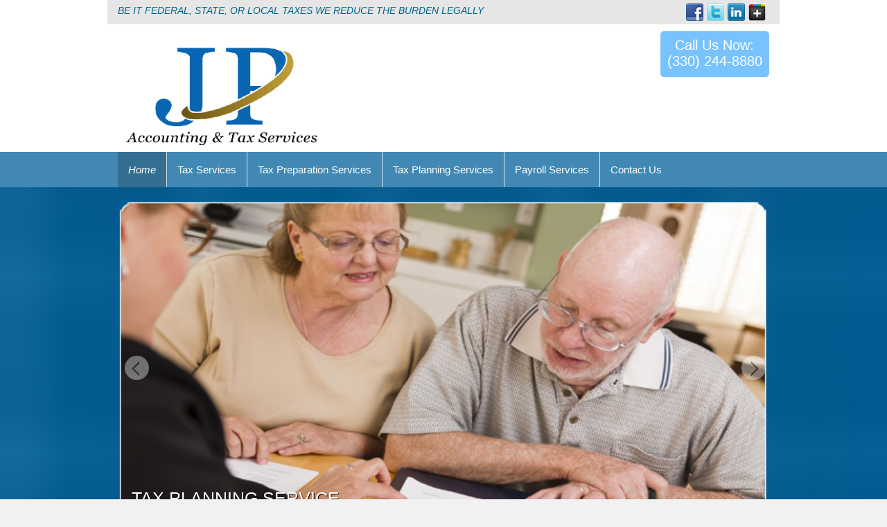

--- FILE ---
content_type: text/html; charset=UTF-8
request_url: https://jptaxdr.com/
body_size: 13742
content:
<!DOCTYPE html>
<!--[if IE 7]>
<html class="ie ie7" lang="en">
<![endif]-->
<!--[if IE 8]>
<html class="ie ie8" lang="en">
<![endif]-->
<!--[if !(IE 7) & !(IE 8)]><!-->
<html lang="en">
<!--<![endif]-->
<head>
	<meta charset="UTF-8">
	<meta name="viewport" content="width=device-width,minimum-scale=1,initial-scale=1">
	<link rel="profile" href="http://gmpg.org/xfn/11">
	<link rel="pingback" href="https://jptaxdr.com/xmlrpc.php">
	<!--[if lt IE 9]>
	<script async src="https://jptaxdr.com/wp-content/themes/stefan/js/html5.js"></script> 
	<![endif]-->
	<!-- wp_enqueue_script( 'twentythirteen-script', get_template_directory_uri() . '/new_design/design4/js/aos.js', array( 'jquery' ), '', true ); -->
	<meta name='robots' content='index, follow, max-image-preview:large, max-snippet:-1, max-video-preview:-1' />
	<style>img:is([sizes="auto" i], [sizes^="auto," i]) { contain-intrinsic-size: 3000px 1500px }</style>
	
	<!-- This site is optimized with the Yoast SEO plugin v24.4 - https://yoast.com/wordpress/plugins/seo/ -->
	<meta name="description" content="We are a full service CPA firm that specialize in individual and business income tax preparation services around North Canton Ohio" />
	<link rel="canonical" href="https://jptaxdr.com/" />
	<meta property="og:locale" content="en_US" />
	<meta property="og:type" content="website" />
	<meta property="og:title" content="Income Tax Preparation Services North Canton - JP&#039;s Accounting &amp; Tax Services" />
	<meta property="og:description" content="We are a full service CPA firm that specialize in individual and business income tax preparation services around North Canton Ohio" />
	<meta property="og:url" content="https://jptaxdr.com/" />
	<meta property="og:site_name" content="JP&#039;s Accounting &amp; Tax Services" />
	<meta property="article:publisher" content="https://www.facebook.com/TaxDr" />
	<meta property="article:modified_time" content="2025-02-06T21:27:27+00:00" />
	<meta name="twitter:card" content="summary_large_image" />
	<script type="application/ld+json" class="yoast-schema-graph">{"@context":"https://schema.org","@graph":[{"@type":"WebPage","@id":"https://jptaxdr.com/","url":"https://jptaxdr.com/","name":"Income Tax Preparation Services North Canton - JP's Accounting &amp; Tax Services","isPartOf":{"@id":"https://jptaxdr.com/#website"},"about":{"@id":"https://jptaxdr.com/#organization"},"datePublished":"2013-10-19T18:13:38+00:00","dateModified":"2025-02-06T21:27:27+00:00","description":"We are a full service CPA firm that specialize in individual and business income tax preparation services around North Canton Ohio","breadcrumb":{"@id":"https://jptaxdr.com/#breadcrumb"},"inLanguage":"en","potentialAction":[{"@type":"ReadAction","target":["https://jptaxdr.com/"]}]},{"@type":"BreadcrumbList","@id":"https://jptaxdr.com/#breadcrumb","itemListElement":[{"@type":"ListItem","position":1,"name":"Home"}]},{"@type":"WebSite","@id":"https://jptaxdr.com/#website","url":"https://jptaxdr.com/","name":"JP Accounting & Tax Services","description":"John &quot;JP&quot; Pertl's Accounting &amp; Tax Services offers very best one on one customer service!","publisher":{"@id":"https://jptaxdr.com/#organization"},"potentialAction":[{"@type":"SearchAction","target":{"@type":"EntryPoint","urlTemplate":"https://jptaxdr.com/?s={search_term_string}"},"query-input":{"@type":"PropertyValueSpecification","valueRequired":true,"valueName":"search_term_string"}}],"inLanguage":"en"},{"@type":"Organization","@id":"https://jptaxdr.com/#organization","name":"JP Accounting & Tax Services","url":"https://jptaxdr.com/","logo":{"@type":"ImageObject","inLanguage":"en","@id":"https://jptaxdr.com/#/schema/logo/image/","url":"https://jptaxdr.com/wp-content/uploads/2020/09/jp-accounting-and-tax-services-logo.png","contentUrl":"https://jptaxdr.com/wp-content/uploads/2020/09/jp-accounting-and-tax-services-logo.png","width":699,"height":390,"caption":"JP Accounting & Tax Services"},"image":{"@id":"https://jptaxdr.com/#/schema/logo/image/"},"sameAs":["https://www.facebook.com/TaxDr"]}]}</script>
	<!-- / Yoast SEO plugin. -->


<link rel='dns-prefetch' href='//www.googletagmanager.com' />
<link rel='dns-prefetch' href='//fonts.googleapis.com' />
<link rel="alternate" type="application/rss+xml" title="JP&#039;s Accounting &amp; Tax Services &raquo; Feed" href="https://jptaxdr.com/feed/" />
<link rel="alternate" type="application/rss+xml" title="JP&#039;s Accounting &amp; Tax Services &raquo; Comments Feed" href="https://jptaxdr.com/comments/feed/" />
<link rel="alternate" type="application/rss+xml" title="JP&#039;s Accounting &amp; Tax Services &raquo; Income Tax Preparation Services North Canton Comments Feed" href="https://jptaxdr.com/tax-preparation-services-2/feed/" />
<script type="text/javascript">
/* <![CDATA[ */
window._wpemojiSettings = {"baseUrl":"https:\/\/s.w.org\/images\/core\/emoji\/15.0.3\/72x72\/","ext":".png","svgUrl":"https:\/\/s.w.org\/images\/core\/emoji\/15.0.3\/svg\/","svgExt":".svg","source":{"concatemoji":"https:\/\/jptaxdr.com\/wp-includes\/js\/wp-emoji-release.min.js?ver=6.7.2"}};
/*! This file is auto-generated */
!function(i,n){var o,s,e;function c(e){try{var t={supportTests:e,timestamp:(new Date).valueOf()};sessionStorage.setItem(o,JSON.stringify(t))}catch(e){}}function p(e,t,n){e.clearRect(0,0,e.canvas.width,e.canvas.height),e.fillText(t,0,0);var t=new Uint32Array(e.getImageData(0,0,e.canvas.width,e.canvas.height).data),r=(e.clearRect(0,0,e.canvas.width,e.canvas.height),e.fillText(n,0,0),new Uint32Array(e.getImageData(0,0,e.canvas.width,e.canvas.height).data));return t.every(function(e,t){return e===r[t]})}function u(e,t,n){switch(t){case"flag":return n(e,"\ud83c\udff3\ufe0f\u200d\u26a7\ufe0f","\ud83c\udff3\ufe0f\u200b\u26a7\ufe0f")?!1:!n(e,"\ud83c\uddfa\ud83c\uddf3","\ud83c\uddfa\u200b\ud83c\uddf3")&&!n(e,"\ud83c\udff4\udb40\udc67\udb40\udc62\udb40\udc65\udb40\udc6e\udb40\udc67\udb40\udc7f","\ud83c\udff4\u200b\udb40\udc67\u200b\udb40\udc62\u200b\udb40\udc65\u200b\udb40\udc6e\u200b\udb40\udc67\u200b\udb40\udc7f");case"emoji":return!n(e,"\ud83d\udc26\u200d\u2b1b","\ud83d\udc26\u200b\u2b1b")}return!1}function f(e,t,n){var r="undefined"!=typeof WorkerGlobalScope&&self instanceof WorkerGlobalScope?new OffscreenCanvas(300,150):i.createElement("canvas"),a=r.getContext("2d",{willReadFrequently:!0}),o=(a.textBaseline="top",a.font="600 32px Arial",{});return e.forEach(function(e){o[e]=t(a,e,n)}),o}function t(e){var t=i.createElement("script");t.src=e,t.defer=!0,i.head.appendChild(t)}"undefined"!=typeof Promise&&(o="wpEmojiSettingsSupports",s=["flag","emoji"],n.supports={everything:!0,everythingExceptFlag:!0},e=new Promise(function(e){i.addEventListener("DOMContentLoaded",e,{once:!0})}),new Promise(function(t){var n=function(){try{var e=JSON.parse(sessionStorage.getItem(o));if("object"==typeof e&&"number"==typeof e.timestamp&&(new Date).valueOf()<e.timestamp+604800&&"object"==typeof e.supportTests)return e.supportTests}catch(e){}return null}();if(!n){if("undefined"!=typeof Worker&&"undefined"!=typeof OffscreenCanvas&&"undefined"!=typeof URL&&URL.createObjectURL&&"undefined"!=typeof Blob)try{var e="postMessage("+f.toString()+"("+[JSON.stringify(s),u.toString(),p.toString()].join(",")+"));",r=new Blob([e],{type:"text/javascript"}),a=new Worker(URL.createObjectURL(r),{name:"wpTestEmojiSupports"});return void(a.onmessage=function(e){c(n=e.data),a.terminate(),t(n)})}catch(e){}c(n=f(s,u,p))}t(n)}).then(function(e){for(var t in e)n.supports[t]=e[t],n.supports.everything=n.supports.everything&&n.supports[t],"flag"!==t&&(n.supports.everythingExceptFlag=n.supports.everythingExceptFlag&&n.supports[t]);n.supports.everythingExceptFlag=n.supports.everythingExceptFlag&&!n.supports.flag,n.DOMReady=!1,n.readyCallback=function(){n.DOMReady=!0}}).then(function(){return e}).then(function(){var e;n.supports.everything||(n.readyCallback(),(e=n.source||{}).concatemoji?t(e.concatemoji):e.wpemoji&&e.twemoji&&(t(e.twemoji),t(e.wpemoji)))}))}((window,document),window._wpemojiSettings);
/* ]]> */
</script>
<style id='wp-emoji-styles-inline-css' type='text/css'>

	img.wp-smiley, img.emoji {
		display: inline !important;
		border: none !important;
		box-shadow: none !important;
		height: 1em !important;
		width: 1em !important;
		margin: 0 0.07em !important;
		vertical-align: -0.1em !important;
		background: none !important;
		padding: 0 !important;
	}
</style>
<link rel='stylesheet' id='wp-block-library-css' href='https://jptaxdr.com/wp-includes/css/dist/block-library/style.min.css?ver=6.7.2' type='text/css' media='all' />
<style id='classic-theme-styles-inline-css' type='text/css'>
/*! This file is auto-generated */
.wp-block-button__link{color:#fff;background-color:#32373c;border-radius:9999px;box-shadow:none;text-decoration:none;padding:calc(.667em + 2px) calc(1.333em + 2px);font-size:1.125em}.wp-block-file__button{background:#32373c;color:#fff;text-decoration:none}
</style>
<style id='global-styles-inline-css' type='text/css'>
:root{--wp--preset--aspect-ratio--square: 1;--wp--preset--aspect-ratio--4-3: 4/3;--wp--preset--aspect-ratio--3-4: 3/4;--wp--preset--aspect-ratio--3-2: 3/2;--wp--preset--aspect-ratio--2-3: 2/3;--wp--preset--aspect-ratio--16-9: 16/9;--wp--preset--aspect-ratio--9-16: 9/16;--wp--preset--color--black: #000000;--wp--preset--color--cyan-bluish-gray: #abb8c3;--wp--preset--color--white: #ffffff;--wp--preset--color--pale-pink: #f78da7;--wp--preset--color--vivid-red: #cf2e2e;--wp--preset--color--luminous-vivid-orange: #ff6900;--wp--preset--color--luminous-vivid-amber: #fcb900;--wp--preset--color--light-green-cyan: #7bdcb5;--wp--preset--color--vivid-green-cyan: #00d084;--wp--preset--color--pale-cyan-blue: #8ed1fc;--wp--preset--color--vivid-cyan-blue: #0693e3;--wp--preset--color--vivid-purple: #9b51e0;--wp--preset--gradient--vivid-cyan-blue-to-vivid-purple: linear-gradient(135deg,rgba(6,147,227,1) 0%,rgb(155,81,224) 100%);--wp--preset--gradient--light-green-cyan-to-vivid-green-cyan: linear-gradient(135deg,rgb(122,220,180) 0%,rgb(0,208,130) 100%);--wp--preset--gradient--luminous-vivid-amber-to-luminous-vivid-orange: linear-gradient(135deg,rgba(252,185,0,1) 0%,rgba(255,105,0,1) 100%);--wp--preset--gradient--luminous-vivid-orange-to-vivid-red: linear-gradient(135deg,rgba(255,105,0,1) 0%,rgb(207,46,46) 100%);--wp--preset--gradient--very-light-gray-to-cyan-bluish-gray: linear-gradient(135deg,rgb(238,238,238) 0%,rgb(169,184,195) 100%);--wp--preset--gradient--cool-to-warm-spectrum: linear-gradient(135deg,rgb(74,234,220) 0%,rgb(151,120,209) 20%,rgb(207,42,186) 40%,rgb(238,44,130) 60%,rgb(251,105,98) 80%,rgb(254,248,76) 100%);--wp--preset--gradient--blush-light-purple: linear-gradient(135deg,rgb(255,206,236) 0%,rgb(152,150,240) 100%);--wp--preset--gradient--blush-bordeaux: linear-gradient(135deg,rgb(254,205,165) 0%,rgb(254,45,45) 50%,rgb(107,0,62) 100%);--wp--preset--gradient--luminous-dusk: linear-gradient(135deg,rgb(255,203,112) 0%,rgb(199,81,192) 50%,rgb(65,88,208) 100%);--wp--preset--gradient--pale-ocean: linear-gradient(135deg,rgb(255,245,203) 0%,rgb(182,227,212) 50%,rgb(51,167,181) 100%);--wp--preset--gradient--electric-grass: linear-gradient(135deg,rgb(202,248,128) 0%,rgb(113,206,126) 100%);--wp--preset--gradient--midnight: linear-gradient(135deg,rgb(2,3,129) 0%,rgb(40,116,252) 100%);--wp--preset--font-size--small: 13px;--wp--preset--font-size--medium: 20px;--wp--preset--font-size--large: 36px;--wp--preset--font-size--x-large: 42px;--wp--preset--spacing--20: 0.44rem;--wp--preset--spacing--30: 0.67rem;--wp--preset--spacing--40: 1rem;--wp--preset--spacing--50: 1.5rem;--wp--preset--spacing--60: 2.25rem;--wp--preset--spacing--70: 3.38rem;--wp--preset--spacing--80: 5.06rem;--wp--preset--shadow--natural: 6px 6px 9px rgba(0, 0, 0, 0.2);--wp--preset--shadow--deep: 12px 12px 50px rgba(0, 0, 0, 0.4);--wp--preset--shadow--sharp: 6px 6px 0px rgba(0, 0, 0, 0.2);--wp--preset--shadow--outlined: 6px 6px 0px -3px rgba(255, 255, 255, 1), 6px 6px rgba(0, 0, 0, 1);--wp--preset--shadow--crisp: 6px 6px 0px rgba(0, 0, 0, 1);}:where(.is-layout-flex){gap: 0.5em;}:where(.is-layout-grid){gap: 0.5em;}body .is-layout-flex{display: flex;}.is-layout-flex{flex-wrap: wrap;align-items: center;}.is-layout-flex > :is(*, div){margin: 0;}body .is-layout-grid{display: grid;}.is-layout-grid > :is(*, div){margin: 0;}:where(.wp-block-columns.is-layout-flex){gap: 2em;}:where(.wp-block-columns.is-layout-grid){gap: 2em;}:where(.wp-block-post-template.is-layout-flex){gap: 1.25em;}:where(.wp-block-post-template.is-layout-grid){gap: 1.25em;}.has-black-color{color: var(--wp--preset--color--black) !important;}.has-cyan-bluish-gray-color{color: var(--wp--preset--color--cyan-bluish-gray) !important;}.has-white-color{color: var(--wp--preset--color--white) !important;}.has-pale-pink-color{color: var(--wp--preset--color--pale-pink) !important;}.has-vivid-red-color{color: var(--wp--preset--color--vivid-red) !important;}.has-luminous-vivid-orange-color{color: var(--wp--preset--color--luminous-vivid-orange) !important;}.has-luminous-vivid-amber-color{color: var(--wp--preset--color--luminous-vivid-amber) !important;}.has-light-green-cyan-color{color: var(--wp--preset--color--light-green-cyan) !important;}.has-vivid-green-cyan-color{color: var(--wp--preset--color--vivid-green-cyan) !important;}.has-pale-cyan-blue-color{color: var(--wp--preset--color--pale-cyan-blue) !important;}.has-vivid-cyan-blue-color{color: var(--wp--preset--color--vivid-cyan-blue) !important;}.has-vivid-purple-color{color: var(--wp--preset--color--vivid-purple) !important;}.has-black-background-color{background-color: var(--wp--preset--color--black) !important;}.has-cyan-bluish-gray-background-color{background-color: var(--wp--preset--color--cyan-bluish-gray) !important;}.has-white-background-color{background-color: var(--wp--preset--color--white) !important;}.has-pale-pink-background-color{background-color: var(--wp--preset--color--pale-pink) !important;}.has-vivid-red-background-color{background-color: var(--wp--preset--color--vivid-red) !important;}.has-luminous-vivid-orange-background-color{background-color: var(--wp--preset--color--luminous-vivid-orange) !important;}.has-luminous-vivid-amber-background-color{background-color: var(--wp--preset--color--luminous-vivid-amber) !important;}.has-light-green-cyan-background-color{background-color: var(--wp--preset--color--light-green-cyan) !important;}.has-vivid-green-cyan-background-color{background-color: var(--wp--preset--color--vivid-green-cyan) !important;}.has-pale-cyan-blue-background-color{background-color: var(--wp--preset--color--pale-cyan-blue) !important;}.has-vivid-cyan-blue-background-color{background-color: var(--wp--preset--color--vivid-cyan-blue) !important;}.has-vivid-purple-background-color{background-color: var(--wp--preset--color--vivid-purple) !important;}.has-black-border-color{border-color: var(--wp--preset--color--black) !important;}.has-cyan-bluish-gray-border-color{border-color: var(--wp--preset--color--cyan-bluish-gray) !important;}.has-white-border-color{border-color: var(--wp--preset--color--white) !important;}.has-pale-pink-border-color{border-color: var(--wp--preset--color--pale-pink) !important;}.has-vivid-red-border-color{border-color: var(--wp--preset--color--vivid-red) !important;}.has-luminous-vivid-orange-border-color{border-color: var(--wp--preset--color--luminous-vivid-orange) !important;}.has-luminous-vivid-amber-border-color{border-color: var(--wp--preset--color--luminous-vivid-amber) !important;}.has-light-green-cyan-border-color{border-color: var(--wp--preset--color--light-green-cyan) !important;}.has-vivid-green-cyan-border-color{border-color: var(--wp--preset--color--vivid-green-cyan) !important;}.has-pale-cyan-blue-border-color{border-color: var(--wp--preset--color--pale-cyan-blue) !important;}.has-vivid-cyan-blue-border-color{border-color: var(--wp--preset--color--vivid-cyan-blue) !important;}.has-vivid-purple-border-color{border-color: var(--wp--preset--color--vivid-purple) !important;}.has-vivid-cyan-blue-to-vivid-purple-gradient-background{background: var(--wp--preset--gradient--vivid-cyan-blue-to-vivid-purple) !important;}.has-light-green-cyan-to-vivid-green-cyan-gradient-background{background: var(--wp--preset--gradient--light-green-cyan-to-vivid-green-cyan) !important;}.has-luminous-vivid-amber-to-luminous-vivid-orange-gradient-background{background: var(--wp--preset--gradient--luminous-vivid-amber-to-luminous-vivid-orange) !important;}.has-luminous-vivid-orange-to-vivid-red-gradient-background{background: var(--wp--preset--gradient--luminous-vivid-orange-to-vivid-red) !important;}.has-very-light-gray-to-cyan-bluish-gray-gradient-background{background: var(--wp--preset--gradient--very-light-gray-to-cyan-bluish-gray) !important;}.has-cool-to-warm-spectrum-gradient-background{background: var(--wp--preset--gradient--cool-to-warm-spectrum) !important;}.has-blush-light-purple-gradient-background{background: var(--wp--preset--gradient--blush-light-purple) !important;}.has-blush-bordeaux-gradient-background{background: var(--wp--preset--gradient--blush-bordeaux) !important;}.has-luminous-dusk-gradient-background{background: var(--wp--preset--gradient--luminous-dusk) !important;}.has-pale-ocean-gradient-background{background: var(--wp--preset--gradient--pale-ocean) !important;}.has-electric-grass-gradient-background{background: var(--wp--preset--gradient--electric-grass) !important;}.has-midnight-gradient-background{background: var(--wp--preset--gradient--midnight) !important;}.has-small-font-size{font-size: var(--wp--preset--font-size--small) !important;}.has-medium-font-size{font-size: var(--wp--preset--font-size--medium) !important;}.has-large-font-size{font-size: var(--wp--preset--font-size--large) !important;}.has-x-large-font-size{font-size: var(--wp--preset--font-size--x-large) !important;}
:where(.wp-block-post-template.is-layout-flex){gap: 1.25em;}:where(.wp-block-post-template.is-layout-grid){gap: 1.25em;}
:where(.wp-block-columns.is-layout-flex){gap: 2em;}:where(.wp-block-columns.is-layout-grid){gap: 2em;}
:root :where(.wp-block-pullquote){font-size: 1.5em;line-height: 1.6;}
</style>
<link rel='stylesheet' id='bootstrap-css-css' href='https://jptaxdr.com/wp-content/themes/stefan/jack_builder/css/bootstrap.min.css?ver=6.7.2' type='text/css' media='all' />
<link rel='stylesheet' id='Jquery-UI-CSS-css' href='https://jptaxdr.com/wp-content/themes/stefan/jack_builder/css/jquery-ui.min.css?ver=6.7.2' type='text/css' media='all' />
<link rel='stylesheet' id='font-awesome-css' href='https://jptaxdr.com/wp-content/themes/stefan/jack_builder/css/font-awesome.min.css?ver=6.7.2' type='text/css' media='all' />
<link rel='stylesheet' id='twentythirteen-style-css' href='https://jptaxdr.com/wp-content/themes/stefan/style.css?ver=6.7.2' type='text/css' media='all' />
<link rel='stylesheet' id='stefan-default-style-css' href='https://jptaxdr.com/wp-content/themes/stefan/jk_style.css?ver=6.7.2' type='text/css' media='all' />
<link rel='stylesheet' id='stefan-animation-style-css' href='https://jptaxdr.com/wp-content/themes/stefan/new_design/design4/css/aos.css?ver=6.7.2' type='text/css' media='all' />
<link rel='stylesheet' id='twentythirteen-fonts-css' href='//fonts.googleapis.com/css?family=Source+Sans+Pro%3A300%2C400%2C700%2C300italic%2C400italic%2C700italic%7CBitter%3A400%2C700&#038;subset=latin%2Clatin-ext' type='text/css' media='all' />
<!--[if lt IE 9]>
<link rel='stylesheet' id='twentythirteen-ie-css' href='https://jptaxdr.com/wp-content/themes/stefan/css/ie.css?ver=6.7.2' type='text/css' media='all' />
<![endif]-->
<script type="text/javascript" src="https://jptaxdr.com/wp-includes/js/jquery/jquery.min.js?ver=3.7.1" id="jquery-core-js"></script>
<script type="text/javascript" src="https://jptaxdr.com/wp-includes/js/jquery/jquery-migrate.min.js?ver=3.4.1" id="jquery-migrate-js"></script>

<!-- Google tag (gtag.js) snippet added by Site Kit -->

<!-- Google Analytics snippet added by Site Kit -->
<script type="text/javascript" src="https://www.googletagmanager.com/gtag/js?id=GT-WB5R52T" id="google_gtagjs-js" async></script>
<script type="text/javascript" id="google_gtagjs-js-after">
/* <![CDATA[ */
window.dataLayer = window.dataLayer || [];function gtag(){dataLayer.push(arguments);}
gtag("set","linker",{"domains":["jptaxdr.com"]});
gtag("js", new Date());
gtag("set", "developer_id.dZTNiMT", true);
gtag("config", "GT-WB5R52T", {"googlesitekit_post_type":"page"});
/* ]]> */
</script>

<!-- End Google tag (gtag.js) snippet added by Site Kit -->
<link rel="https://api.w.org/" href="https://jptaxdr.com/wp-json/" /><link rel="alternate" title="JSON" type="application/json" href="https://jptaxdr.com/wp-json/wp/v2/pages/2" /><link rel="EditURI" type="application/rsd+xml" title="RSD" href="https://jptaxdr.com/xmlrpc.php?rsd" />
<link rel='shortlink' href='https://jptaxdr.com/' />
<link rel="alternate" title="oEmbed (JSON)" type="application/json+oembed" href="https://jptaxdr.com/wp-json/oembed/1.0/embed?url=https%3A%2F%2Fjptaxdr.com%2F" />
<link rel="alternate" title="oEmbed (XML)" type="text/xml+oembed" href="https://jptaxdr.com/wp-json/oembed/1.0/embed?url=https%3A%2F%2Fjptaxdr.com%2F&#038;format=xml" />
<meta name="generator" content="Site Kit by Google 1.145.0" /><link rel="shortcut icon" href="https://jptaxdr.com/wp-content/uploads/2021/01/irs-e-file-1-logo-png-transparent.png" />	<style type="text/css" id="twentythirteen-header-css">
			.site-header {
			background: url(https://jptaxdr.com/wp-content/themes/stefan/images/headers/circle.png) no-repeat scroll top;
			background-size: 1600px auto;
		}
		@media (max-width: 767px) {
			.site-header {
				background-size: 768px auto;
			}
		}
		@media (max-width: 359px) {
			.site-header {
				background-size: 360px auto;
			}
		}
		</style>
	
<!-- Google Tag Manager snippet added by Site Kit -->
<script type="text/javascript">
/* <![CDATA[ */

			( function( w, d, s, l, i ) {
				w[l] = w[l] || [];
				w[l].push( {'gtm.start': new Date().getTime(), event: 'gtm.js'} );
				var f = d.getElementsByTagName( s )[0],
					j = d.createElement( s ), dl = l != 'dataLayer' ? '&l=' + l : '';
				j.async = true;
				j.src = 'https://www.googletagmanager.com/gtm.js?id=' + i + dl;
				f.parentNode.insertBefore( j, f );
			} )( window, document, 'script', 'dataLayer', 'GTM-56ZC4VL' );
			
/* ]]> */
</script>

<!-- End Google Tag Manager snippet added by Site Kit -->
<link rel="icon" href="https://jptaxdr.com/wp-content/uploads/2021/01/cropped-income-tax-planning-north-canton-32x32.png" sizes="32x32" />
<link rel="icon" href="https://jptaxdr.com/wp-content/uploads/2021/01/cropped-income-tax-planning-north-canton-192x192.png" sizes="192x192" />
<link rel="apple-touch-icon" href="https://jptaxdr.com/wp-content/uploads/2021/01/cropped-income-tax-planning-north-canton-180x180.png" />
<meta name="msapplication-TileImage" content="https://jptaxdr.com/wp-content/uploads/2021/01/cropped-income-tax-planning-north-canton-270x270.png" />
			
							<style id="tt-easy-google-font-styles" type="text/css">
			
																						p {
													}
								
																										h1 {
													}
								
																										h2 {
													}
								
																										h3 {
													}
								
																										h4 {
													}
								
																										h5 {
													}
								
																										h6 {
													}
								
										
							</style>
							
 <script async src="https://www.youtube.com/iframe_api"></script>
 <script> var sbjs= ""; </script>
 <script type="text/javascript" src="https://jptaxdr.com/wp-content/themes/stefan/jack_builder/js/sourcebuster.min.js"></script>
<script>
	sbjs.init({ callback: go });
	function go(sb) {
		jQuery.post("//jptaxdr.com/wp-admin/admin-ajax.php",{
			action : 'jack-lead-anllytics'
			},function(data){
		});
	}
</script>

<!-- Site seal script -->
<script async type="text/javascript"> //<![CDATA[ 
var tlJsHost = ((window.location.protocol == "https:") ? "https://secure.trust-provider.com/" : "https://www.trustlogo.com/");

document.write(unescape("%3Cscript src='" + tlJsHost + "trustlogo/javascript/trustlogo.js' type='text/javascript'%3E%3C/script%3E"));
//]]>
</script>
<!-- Site seal style -->
<style>
#ssllogo img {
position:fixed !important;bottom:0px !important;right:0px !important;
}
#ssllogo a {
position:fixed !important;bottom:0px !important;right:0px !important;
}
</style>
<!-- //  End of Site seal stuff -->


</head>
<body typeof="schema:Blog" class="home page-template-default page page-id-2  single-author">
	
	<input type="hidden" id="jack_builder_url" value="https://jptaxdr.com/wp-content/themes/stefan" />
	<input type="hidden" id="fe_admin_url" value="//jptaxdr.com/wp-admin/admin-ajax.php" />
	<input type="hidden" id="fe_wpadmin_url" value="https://jptaxdr.com/wp-admin/" />
	<div id="page" class="hfeed site site_">
				<div id="main" class="site-main">

<script>
  //AOS.init();
</script>
	<div id="primary" class="content-area">
		<div id="content" class="site-content" role="main">
											
							<article id="post-2" class="post-2 page type-page status-publish hentry">
								<header class="entry-header jk_hide">
						
						<h1 class="entry-title">Income Tax Preparation Services North Canton</h1>
					</header><!-- .entry-header -->
					<div class="jk_entry-content ">							
							
						<p><div  class="jk_fe_section JK_HEADER_STYLING  jk_section_regular jk_section_style_8" style=" background-color:#FFFFFF;      " >
							
								
								
								
								<div class="container " style="">
									
									
										
										<div class="row   " style=" background:#E6E6E6; padding-top:5px; padding-bottom:5px;             " id="">
					<div class="col col-lg-8 col-md-8 col-sm-8 col-xs-12 " data-col-type="2_3">
							<div class="footer_col_set_min_height"><style></style>
		<div class="preview_layer_container " data-module-id="">
		<div style="     color:#006389; font-style:italic;       " id="" class="fe_tag_line_mod jk_text_align_left tagline764 " >
		BE IT FEDERAL, STATE, OR LOCAL TAXES WE REDUCE THE BURDEN LEGALLY
		</div><div class="center-area"><i class="glyphicon glyphicon-edit"></i><div class="preview_layer">Tag Line </div></div></div></div>
						 </div><div class="col col-lg-4 col-md-4 col-sm-4 col-xs-12 " data-col-type="1_3">
							<div class="footer_col_set_min_height"><div class="preview_layer_container " data-module-id=""><div style="       "  id="" class="jk_social_link_container aln-center jk_text_align_right " ><a class="jk_social_icon" href="https://www.facebook.com/TaxDr/" target="_blank" title="Facebook" ><img decoding="async" src="https://jptaxdr.com/wp-content/themes/stefan/images/social/facebook.png" alt="Facebook" /></a><a class="jk_social_icon" href="https://twitter.com/jptaxdr" target="_blank" title="Twitter" ><img decoding="async" src="https://jptaxdr.com/wp-content/themes/stefan/images/social/twitter.png" alt="Twitter" /></a><a class="jk_social_icon" href="https://www.linkedin.com/in/john-pertl-51b8a515/" target="_blank" title="Linked In" ><img decoding="async" src="https://jptaxdr.com/wp-content/themes/stefan/images/social/linkedin.png" alt="Linked In" /></a><a class="jk_social_icon" href="https://www.google.com/maps/place/JP\'s+Accounting+%26+Tax+Services/@40.892015,-81.4692127,17z/data=!3m1!4b1!4m5!3m4!1s0x8836d42c2d802b87:0x2dfeea52952f786e!8m2!3d40.892015!4d-81.467024" target="_blank" title="Google Plus" ><img decoding="async" src="https://jptaxdr.com/wp-content/themes/stefan/images/social/googleplus.png" alt="Google Plus" /></a></div><div class="center-area"><i class="glyphicon glyphicon-edit"></i><div class="preview_layer">Social Links </div></div></div></div>
						 </div>
					<a class="preview_page_row_setting" title="Edit Row" href="javascript:void(0)" data-row_id="" ><span class="glyphicon glyphicon-cog"></span>
	</a>
				</div>
									
								</div>
							<div class="preview_page_section_layer"><i class="glyphicon glyphicon-edit"></i></div>
							<a class="preview_page_section_setting" title="Edit Section" href="javascript:void(0)" data-section_id="" ><span class="glyphicon glyphicon-cog"></span>
</a>
						</div><div  class="jk_fe_section JK_HEADER_STYLING  jk_section_regular jk_section_style_2" style=" background-color:#FFFFFF;      " >
							
								
								
								
								<div class="container " style="">
									
									
										
										<div class="row   " style="    margin-top:10px; margin-bottom:10px;           " id="">
					<div class="col col-lg-4 col-md-4 col-sm-4 col-xs-12 " data-col-type="1_3">
							<div class="footer_col_set_min_height"><div class="preview_layer_container " data-module-id=""><div id=""  style="text-align:left;         " class=" aln-center" ><a href=""  aria-label='Logo image url'> <img decoding="async" src="http://jptaxdr.com/wp-content/uploads/2020/09/jp-accounting-and-tax-services-logo.png" alt="" /></a> 
		</div><div class="center-area"><i class="glyphicon glyphicon-edit"></i><div class="preview_layer">Logo </div></div></div></div>
						 </div><div class="col col-lg-4 col-md-4 col-sm-4 col-xs-12 " data-col-type="1_3">
							<div class="footer_col_set_min_height"><style>.text_942 .fe_text_mod {border-top-color:#000000; border-top-width:0px; border-top-style:; border-radius:10px;}.text_942 .fe_text_mod {border-bottom-color:#000000; border-bottom-width:0px; border-bottom-style:; border-radius:10px;}.text_942 .fe_text_mod {border-left-color:#000000; border-left-width:0px; border-left-style:; border-radius:10px;}.text_942 .fe_text_mod {border-right-color:#000000; border-right-width:0px; border-right-style:; border-radius:10px;}</style>
		<div class="preview_layer_container   text_942" data-module-id="">
		<div style="       color:#FFF;" id="" class="fe_text_mod jk_text_align_ " ><span class="text_mod_aln_mob_"></span></div><div class="center-area"><i class="glyphicon glyphicon-edit"></i><div class="preview_layer">Text </div></div></div></div>
						 </div><div class="col col-lg-4 col-md-4 col-sm-4 col-xs-12 " data-col-type="1_3">
							<div class="footer_col_set_min_height"><div class="preview_layer_container " data-module-id=""><style>.jk_button_module a.button_dynamic_classes_1340:hover{ background : #78C3FE !important;}.jk_button_module a.button_dynamic_classes_1340{ background : #78C3FE !important;}</style><div  class="jk_button_module  jk_text_align_right aln-center "  id="" style="">
			<a href=""   class="button_dynamic_classes_1340 jk_text_align_center" style="   border-radius:5px;      " >
			<span class="jk_button_text" style="font-size:20px;line-height:20px; color:#FFFFFF; ">Call Us Now:<br><span typeof="schema:Organization"><span property="schema:telephone" class="tele">(330) 244-8880</span></span></span><br/>	
			<span class="jk_sub_button_text" style="font-size:20px;line-height:20px; color:#FFFFFF;  "></span>
			</a></div><div class="center-area"><i class="glyphicon glyphicon-edit"></i><div class="preview_layer">Call Us Now </div></div></div></div>
						 </div>
					<a class="preview_page_row_setting" title="Edit Row" href="javascript:void(0)" data-row_id="" ><span class="glyphicon glyphicon-cog"></span>
	</a>
				</div>
									
								</div>
							<div class="preview_page_section_layer"><i class="glyphicon glyphicon-edit"></i></div>
							<a class="preview_page_section_setting" title="Edit Section" href="javascript:void(0)" data-section_id="" ><span class="glyphicon glyphicon-cog"></span>
</a>
						</div><div  class="jk_fe_section JK_TOPMENU_STYLING  jk_section_regular" style=" background-color:#4189B4;       " >
							
								
								
								
								<div class="container " style="">
									
									
										
										<div class="row   " style="                " id="">
					<div class="col col-lg-12 col-md-12 col-sm-12 col-xs-12 " data-col-type="4_4">
							<div class="footer_col_set_min_height"><div class="preview_layer_container" data-module-id=""><style>.TOPMENU_1648 nav ul#primary-menu li a{color:#FFFFFF !important}.TOPMENU_1648 nav ul#primary-menu li ul.sub-menu li a{color:#FFFFFF !important}.MOBTOPMENU_1648 ul li a{color:#FFFFFF !important}.MOBTOPMENU_1648 ul li ul.sub-menu li a{color:#FFFFFF !important}.TOPMENU_1648 nav ul#primary-menu > li:hover{ background : #346E90 }.TOPMENU_1648 nav ul#primary-menu > li ul.sub-menu li:hover{ background : #346E90; }.TOPMENU_1648 nav ul#primary-menu > li.current-menu-item{ background : #346E90; }.TOPMENU_1648 nav ul#primary-menu > li ul.sub-menu li.current-menu-item{ background : #346E90; }.TOPMENU_1648 .nav-menu .current-menu-item{ background : #346E90 }</style><div id=""  class="navbar  TOPMENU_1648 floating_top_menu navbar_primary_top_menu" style="min-height:inherit;border:0;  margin-top:0; margin-bottom:0;  " ><nav id="site-navigation" class="navigation main-navigation" role="navigation"><div id="main_top_menu_id" class="menu-main-menu-container"><ul id="primary-menu" class="nav-menu"><li id="menu-item-834" class="menu-item menu-item-type-post_type menu-item-object-page menu-item-home current-menu-item page_item page-item-2 current_page_item active"><a href="https://jptaxdr.com/"><span>Home</span></a></li>
<li id="menu-item-820" class="menu-item menu-item-type-post_type menu-item-object-page"><a href="https://jptaxdr.com/tax-services/"><span>Tax Services</span></a></li>
<li id="menu-item-821" class="menu-item menu-item-type-post_type menu-item-object-page"><a href="https://jptaxdr.com/tax-preparation-services/"><span>Tax Preparation Services</span></a></li>
<li id="menu-item-822" class="menu-item menu-item-type-post_type menu-item-object-page"><a href="https://jptaxdr.com/tax-planning-services/"><span>Tax Planning Services</span></a></li>
<li id="menu-item-823" class="menu-item menu-item-type-post_type menu-item-object-page"><a href="https://jptaxdr.com/payroll-services/"><span>Payroll Services</span></a></li>
<li id="menu-item-878" class="menu-item menu-item-type-post_type menu-item-object-page"><a href="https://jptaxdr.com/contact-us/"><span>Contact Us</span></a></li>
</ul></div></nav><div id='dl-menu-1648' class='dl-menuwrapper MOBTOPMENU_1648'>
					<span class='dl-title'><a style= 'color:#ffffff' href='https://jptaxdr.com'>HOME</a></span>
					<button class='dl-trigger'>Open Menu</button>
					<ul class='dl-menu'><li class=''><a href='https://jptaxdr.com/'>Home</a></li><li class=''><a href='https://jptaxdr.com/tax-services/'>Tax Services</a></li><li class=''><a href='https://jptaxdr.com/tax-preparation-services/'>Tax Preparation Services</a></li><li class=''><a href='https://jptaxdr.com/tax-planning-services/'>Tax Planning Services</a></li><li class=''><a href='https://jptaxdr.com/payroll-services/'>Payroll Services</a></li><li class=''><a href='https://jptaxdr.com/contact-us/'>Contact Us</a></li></ul></div></div><div class="center-area"><i class="glyphicon glyphicon-edit"></i><div class="preview_layer">Top Menu </div></div></div><script> jQuery( document ).ready(function($) {
				$( '#dl-menu-1648' ).dlmenu();
  });</script></div>
						 </div>
					<a class="preview_page_row_setting" title="Edit Row" href="javascript:void(0)" data-row_id="" ><span class="glyphicon glyphicon-cog"></span>
	</a>
				</div>
									
								</div>
							<div class="preview_page_section_layer"><i class="glyphicon glyphicon-edit"></i></div>
							<a class="preview_page_section_setting" title="Edit Section" href="javascript:void(0)" data-section_id="" ><span class="glyphicon glyphicon-cog"></span>
</a>
						</div><div  class="jk_fe_section jk_section_regular jk_section_style_3" style=" background-image:url(https://jptaxdr.com/wp-content/themes/stefan/images/lightbluebg.png); padding-bottom:20px; padding-top:20px;    " >
							
								
								
								
								<div class="container " style="">
									
									
										
										<div class="row   " style="                " id="">
					<div class="col col-lg-12 col-md-12 col-sm-12 col-xs-12 " data-col-type="4_4">
							<div class="footer_col_set_min_height"><style></style><div class="preview_layer_container " data-module-id="3"><div id="" style="position:relative;" class="cycle-image-slider  slider_class_35   jk_simple_slider" >
				<a id="cycle_image_slider_prev" class="" href="#">Previous</a>
				<a id="cycle_image_slider_next" class="" href="#">Next</a>
				<div class="cycle-slideshow"
					data-cycle-fx=""
					data-cycle-timeout="5000"
					data-cycle-swipe=false
					data-cycle-prev=".slider_class_35 #cycle_image_slider_prev"
					data-cycle-next=".slider_class_35 #cycle_image_slider_next"
					data-cycle-slides="> div"
					data-cycle-manual-speed="1000"><span class="cycle-pager" style=display:block;></span>     
		<div  style=" right:0; ">
                <img decoding="async" u="image" style="width:100% !important; height:100%;"  alt="Tax Planning Service"  src="https://jptaxdr.com/wp-content/uploads/2015/03/Slider_-Tax-Planning.png" />
				<div class="caption jk_slider_caption jk_hide" style="bottom:30px;left:20px;position:absolute;height:auto;">
					<div class="jk_slider_caption_heading" style="color:#FFFFFF;">Tax Planning Service</div>
					<div class="jk_slider_caption_text" style="font-size:14px; color:#ffffff; "></div>
					<div  style="position:relative; ">

								<a class="fe_slide_button "  href="https://jptaxdr.com/tax-planning-services/" style=" display:inline-block; padding:7px 20px; font-size:15px;font-weight:bold;text-align:center;" >
		
								Read More<br/>
								<em style="font-size:12px; font-weight:normal;"></em>
								</a>

					</div>
				</div>
        </div>     
		<div  style=" right:0; display:none;">
                <img decoding="async" u="image" style="width:100% !important; height:100%;"  alt="Tax Preparation Service"  src="https://jptaxdr.com/wp-content/uploads/2015/03/Slider_-Tax-Preparation.png" />
				<div class="caption jk_slider_caption jk_hide" style="bottom:30px;left:20px;position:absolute;height:auto;">
					<div class="jk_slider_caption_heading" style="color:#FFFFFF;">Tax Preparation Service</div>
					<div class="jk_slider_caption_text" style="font-size:14px; color:#ffffff; "></div>
					<div  style="position:relative; ">

								<a class="fe_slide_button "  href="https://jptaxdr.com/tax-preparation-services/" style=" display:inline-block; padding:7px 20px; font-size:15px;font-weight:bold;text-align:center;" >
		
								Read More<br/>
								<em style="font-size:12px; font-weight:normal;"></em>
								</a>

					</div>
				</div>
        </div>     
		<div  style=" right:0; display:none;">
                <img decoding="async" u="image" style="width:100% !important; height:100%;"  alt="Tax Filing Service"  src="https://jptaxdr.com/wp-content/uploads/2015/03/Slider_-Tax-Filing.png" />
				<div class="caption jk_slider_caption jk_hide" style="bottom:30px;left:20px;position:absolute;height:auto;">
					<div class="jk_slider_caption_heading" style="color:#FFFFFF;">Tax Filing Service</div>
					<div class="jk_slider_caption_text" style="font-size:14px; color:#ffffff; "></div>
					<div  style="position:relative; ">

								<a class="fe_slide_button "  href="https://jptaxdr.com/tax-services/" style=" display:inline-block; padding:7px 20px; font-size:15px;font-weight:bold;text-align:center;" >
		
								Read More<br/>
								<em style="font-size:12px; font-weight:normal;"></em>
								</a>

					</div>
				</div>
        </div></div></div><div class="center-area"><i class="glyphicon glyphicon-edit"></i><div class="preview_layer">Slider </div></div></div></div>
						 </div>
					<a class="preview_page_row_setting" title="Edit Row" href="javascript:void(0)" data-row_id="3" ><span class="glyphicon glyphicon-cog"></span>
	</a>
				</div>
									
								</div>
							<div class="preview_page_section_layer"><i class="glyphicon glyphicon-edit"></i></div>
							<a class="preview_page_section_setting" title="Edit Section" href="javascript:void(0)" data-section_id="3" ><span class="glyphicon glyphicon-cog"></span>
</a>
						</div><div  class="jk_fe_section jk_section_regular jk_section_style_4" style=" background-color:#FFFFFF; padding-bottom:20px; padding-top:20px;    " >
							
								
								
								
								<div class="container " style="">
									
									
										
										<div class="row   " style="                " id="">
					<div class="col col-lg-9 col-md-9 col-sm-9 col-xs-12 " data-col-type="3_4">
							<div class="footer_col_set_min_height"><style>.headline_67 *{color:#025B90;}</style>
		<div class="preview_layer_container " data-module-id="4">
		<div style="     " id="" class="fe_head_lines_mod headline_67 jk_mob_align_position_center jk_text_align_left "  >
		<h2 style="color:#025B90; font-weight:bold;font-style:italic ">Individual and Corporate Tax Preparation Service!<br />
Don't Trust your money to just anybody..</h2>
		</div><div class="center-area"><i class="glyphicon glyphicon-edit"></i><div class="preview_layer">Head Lines </div></div></div></div>
						 </div><div class="col col-lg-3 col-md-3 col-sm-3 col-xs-12 " data-col-type="1_4">
							<div class="footer_col_set_min_height"><div class="preview_layer_container " data-module-id="5"><style>.jk_button_module a.button_dynamic_classes_804:hover{ background : #78C3FE !important;}.jk_button_module a.button_dynamic_classes_804{ background : #78C3FE !important;}</style><div  class="jk_button_module  jk_text_align_right aln-center "  id="" style="">
			<a href=""   class="button_dynamic_classes_804 jk_text_align_center" style="   border-radius:5px;      " >
			<span class="jk_button_text" style="font-size:20px;line-height:20px; color:#FFFFFF; ">Call Us Now<br><span typeof="schema:Organization"><span property="schema:telephone" class="tele">(330) 244-8880</span></span></span><br/>	
			<span class="jk_sub_button_text" style="font-size:20px;line-height:20px; color:#FFFFFF;  "></span>
			</a></div><div class="center-area"><i class="glyphicon glyphicon-edit"></i><div class="preview_layer">Call Us Now </div></div></div></div>
						 </div>
					<a class="preview_page_row_setting" title="Edit Row" href="javascript:void(0)" data-row_id="4" ><span class="glyphicon glyphicon-cog"></span>
	</a>
				</div>
									
								</div>
							<div class="preview_page_section_layer"><i class="glyphicon glyphicon-edit"></i></div>
							<a class="preview_page_section_setting" title="Edit Section" href="javascript:void(0)" data-section_id="4" ><span class="glyphicon glyphicon-cog"></span>
</a>
						</div><div  class="jk_fe_section jk_section_regular" style="       " >
							
								
								
								
								<div class="container " style="">
									
									
										
										<div class="row   " style=" background:#ffffff; padding-top:10px; padding-bottom:10px;  margin-bottom:20px;           " id="">
					<div class="col col-lg-12 col-md-12 col-sm-12 col-xs-12 " data-col-type="4_4">
							<div class="footer_col_set_min_height"><style>.text_918 .fe_text_mod .entry-content > *{color:#000000;}.text_918 .fe_text_mod a{color:#0073aa;}</style>
			<article id="post-918" class="2 post-2 page type-page status-publish hentry ">
		<div  class="preview_layer_container  text_918" data-module-id="6">
		<div style="       color:#000000;" id="" class="fe_text_mod jk_text_align_left "  ><span class="entry-content text_mod_aln_mob_left"><h2>Income Tax Preparation Service</h2>
<p>
Need assistance with your tax return filing? Our local North Canton Income Tax Preparation Services team can help with all your income tax preparation, and compliance. Whether it is a business tax return or a personal tax with multistate complexities, you and all your tax filing needs are in expert hands. We will minimize your taxes to the extent legally allowed and manage your tax audit risk. Leave it to us.</p>
<p>Whether you like it or not, today’s tax laws are so complicated that filing a relatively simple return can be confusing. It’s just too easy to overlook deductions and credits you’re entitled to. Even if you use a computer software program, you can miss things. There’s just no substitute for the assistance of an experienced CPA tax professional to do your income tax preparation. Take the worry out of your tax situation, regardless of how complicated it may be.</p>
<h2>Taxes</h2>
<p>
Tax laws and regulations are in a constant state of change and we expect the trend to continue. As Tax Planning specialists we break down the more complex and applicable parts of tax planning for our clients. In addition, a premium is placed on accurate and timely tax planning and tax preparation services, so that our clients are always one step ahead and always prepared.</p>
<p>Our firm's tax planning and tax preparation service team are available to provide you and your business with a broad spectrum of tax consulting and compliance services including:</p>
<ul></p>
<li>Entity Selection (S or C Corporation, Partnership, LLC, etc.)</li>
<p></p>
<li>Best Way To Structure An Organization</li>
<p></p>
<li>Taxing Authority Representation</li>
<p></p>
<li>Accounting Method Review and Tax Planning</li>
<p></p>
<li>Individual Tax Planning</li>
<p></p>
<li>Federal and State Tax Return Preparation</li>
<p></p>
<li>IRS Representation</li>
<p></p>
<li>Purchase and Sale of Business-related Tax Advice, including Purchase Price Allocation</li>
<p>
</ul>
<p>
Tax laws and regulations are in a constant state of change and we expect the trend to continue. As Tax Planning specialists we break down the more complex and applicable parts of tax planning!</p>
<h2>Our specialty in tax includes:</h2>
<p></p>
<ul></p>
<li>Self-Employed: We help you track your expenses to properly file your taxes. Let the doctor work on your books.</li>
<p></p>
<li>Miscellaneous 1099 Recipients: We not only minimize your current tax year issues, but spend time with our clients so next year's taxes are even less.</li>
<p></p>
<li>Individuals Who Itemize</li>
<p></p>
<li>Individuals Who Have Union Jobs</li>
<p></p>
<li>Sole Proprietorships</li>
<p></p>
<li>Partnerships</li>
<p></p>
<li>Corporations</li>
<p></p>
<li>S Corporations</li>
<p></p>
<li>Limited liability company (LLC)</li>
<p>
</ul>
<p></p>
<h2>Accounting</h2>
<p>
At JP's Accounting & Tax Services we become part of your team. We offer everything from tax preparation to on-site accounting & bookkeeping services.</p>
<p>We offer a full range of affordable accounting services including:</p>
<ul></p>
<li>General ledger & financial statements</li>
<p></p>
<li>Bookkeeping (monthly, quarterly, annually)</li>
<p></p>
<li>Help you set up QuickBooks</li>
<p></p>
<li>Computerized payroll services</li>
<p></p>
<li>Business taxes (sales, use, & income)</li>
<p>
</ul>
</span></div><div class="center-area"><i class="glyphicon glyphicon-edit"></i><div class="preview_layer">Text </div></div></div></article></div>
						 </div>
					<a class="preview_page_row_setting" title="Edit Row" href="javascript:void(0)" data-row_id="5" ><span class="glyphicon glyphicon-cog"></span>
	</a>
				</div><div class="row   " style=" background:#ffffff; padding-top:10px; padding-bottom:10px;  margin-bottom:20px;           " id="">
					<div class="col col-lg-12 col-md-12 col-sm-12 col-xs-12 " data-col-type="4_4">
							<div class="footer_col_set_min_height"><style>.text_1039 .fe_text_mod .entry-content > *{color:#000000;}.text_1039 .fe_text_mod a{color:#0073aa;}.text_1039 .fe_text_mod {border-top-color:#000000; border-top-width:0px; border-top-style:; border-radius:10px;}.text_1039 .fe_text_mod {border-bottom-color:#000000; border-bottom-width:0px; border-bottom-style:; border-radius:10px;}.text_1039 .fe_text_mod {border-left-color:#000000; border-left-width:0px; border-left-style:; border-radius:10px;}.text_1039 .fe_text_mod {border-right-color:#000000; border-right-width:0px; border-right-style:; border-radius:10px;}</style>
		<div class="preview_layer_container   text_1039" data-module-id="7">
		<div style="       color:#000000;" id="" class="fe_text_mod jk_text_align_ " ><span class="text_mod_aln_mob_"><p>John "JP" Pertl's Accounting & Tax Services simply offers the very best one on one customer service that you can experience anywhere. You can rest easy knowing that with over 35 years experience we are commited to doing the best job possible. We always stay current with changes made in law and regulation of today's busy financial system bringing you the best practices possible.</p>
<p>The choice is clear, let the doctor look at your books and join our network of clients! Here you're more than just a client you're part of our family. We're looking forward to working with you.</p>
</span></div><div class="center-area"><i class="glyphicon glyphicon-edit"></i><div class="preview_layer">Text </div></div></div></div>
						 </div>
					<a class="preview_page_row_setting" title="Edit Row" href="javascript:void(0)" data-row_id="6" ><span class="glyphicon glyphicon-cog"></span>
	</a>
				</div><div class="row   " style=" background:#ffffff; padding-top:10px; padding-bottom:10px;  margin-bottom:20px;           " id="">
					<div class="col col-lg-4 col-md-4 col-sm-4 col-xs-12 " data-col-type="1_3">
							<div class="footer_col_set_min_height"><style>.jk_blurb_8 h3 {font-size:px !important;}</style><div class="preview_layer_container " data-module-id="8"><div class="jk_blurb jk_bg_layout_light jk_text_align_left jk_blurb_8" style="  padding-top:20px;  padding-bottom:20px;   " >
			<div class="jk_blurb_content">
			<span class="aln-center">
				<h3 class='aln-center jk_text_align_left' style='color:#025B90 !important;'><a style="color:#025B90 !important;" href="https://jptaxdr.com/tax-planning-services/">Tax Planning</a></h3>
				<div class="jk_main_blurb_image"><a href="https://jptaxdr.com/tax-planning-services/"><div style="width:100&#37;;" class="jk_text_align_center"><img decoding="async" src="https://jptaxdr.com/wp-content/uploads/2015/03/Home_Tax-Planning.jpg" alt="north canton tax planning service"  /></div></a></div>
			</span>	
			<span class="jk_text_align_left" style="padding:0 5px;display:inline-block;"><p>Financial planning cannot postpone or prevent the first inevitable (death), but, in some instances, planning can postpone.</p>
</span>
				<div class="blurb_button_container btncont_8"><a href="https://jptaxdr.com/tax-planning-services/"  class="blurb_button " style="color:#FFFFFF; background:#319AED;">Read More</a></div>
			</div> 
		</div> <div class="center-area"><i class="glyphicon glyphicon-edit"></i><div class="preview_layer">Blurb </div></div></div></div>
						 </div><div class="col col-lg-4 col-md-4 col-sm-4 col-xs-12 " data-col-type="1_3">
							<div class="footer_col_set_min_height"><style>.jk_blurb_9 h3 {font-size:px !important;}</style><div class="preview_layer_container " data-module-id="9"><div class="jk_blurb jk_bg_layout_light jk_text_align_left jk_blurb_9" style="  padding-top:20px;  padding-bottom:20px;   " >
			<div class="jk_blurb_content">
			<span class="aln-center">
				<h3 class='aln-center jk_text_align_left' style='color:#025B90 !important;'><a style="color:#025B90 !important;" href="https://jptaxdr.com/tax-services/">Tax Filing</a></h3>
				<div class="jk_main_blurb_image"><a href="https://jptaxdr.com/tax-services/"><div style="width:100&#37;;" class="jk_text_align_center"><img decoding="async" src="https://jptaxdr.com/wp-content/uploads/2015/03/Home_Tax-Filing.jpg" alt="north canton tax filing service"  /></div></a></div>
			</span>	
			<span class="jk_text_align_left" style="padding:0 5px;display:inline-block;"><p>Filing taxes in an accurate and timely manner can be a daunting task, you add in tight deadlines and harsh penalties.</p>
</span>
				<div class="blurb_button_container btncont_9"><a href="https://jptaxdr.com/tax-services/"  class="blurb_button " style="color:#FFFFFF; background:#319AED;">Read More</a></div>
			</div> 
		</div> <div class="center-area"><i class="glyphicon glyphicon-edit"></i><div class="preview_layer">Blurb </div></div></div></div>
						 </div><div class="col col-lg-4 col-md-4 col-sm-4 col-xs-12 " data-col-type="1_3">
							<div class="footer_col_set_min_height"><style>.jk_blurb_10 h3 {font-size:px !important;}</style><div class="preview_layer_container " data-module-id="10"><div class="jk_blurb jk_bg_layout_light jk_text_align_left jk_blurb_10" style="  padding-top:20px;  padding-bottom:20px;   " >
			<div class="jk_blurb_content">
			<span class="aln-center">
				<h3 class='aln-center jk_text_align_left' style='color:#025B90 !important;'><a style="color:#025B90 !important;" href="https://jptaxdr.com/tax-preparation-services/">Tax Preparation</a></h3>
				<div class="jk_main_blurb_image"><a href="https://jptaxdr.com/tax-preparation-services/"><div style="width:100&#37;;" class="jk_text_align_center"><img decoding="async" src="https://jptaxdr.com/wp-content/uploads/2015/03/Home_Tax-Preparation.jpg" alt="north canton tax preparation service"  /></div></a></div>
			</span>	
			<span class="jk_text_align_left" style="padding:0 5px;display:inline-block;"><p>We prepare accurate tax returns for a wide range of clients. From simple personal returns to small business return.</p>
</span>
				<div class="blurb_button_container btncont_10"><a href="https://jptaxdr.com/tax-preparation-services/"  class="blurb_button " style="color:#FFFFFF; background:#319AED;">Read More</a></div>
			</div> 
		</div> <div class="center-area"><i class="glyphicon glyphicon-edit"></i><div class="preview_layer">Blurb </div></div></div></div>
						 </div>
					<a class="preview_page_row_setting" title="Edit Row" href="javascript:void(0)" data-row_id="7" ><span class="glyphicon glyphicon-cog"></span>
	</a>
				</div><div class="row   " style=" background:#ffffff; padding-top:10px; padding-bottom:10px;  margin-bottom:20px;           " id="">
					<div class="col col-lg-12 col-md-12 col-sm-12 col-xs-12 " data-col-type="4_4">
							<div class="footer_col_set_min_height"><style>.JK_IMAGE_553 h3 *, .JK_IMAGE_553 h3{font-family:;}.JK_IMAGE_553 h3 *, .JK_IMAGE_553 h3{color:#ffffff;}</style><div class="preview_layer_container  JK_IMAGE_553" data-module-id="11"><div style="position:relative;width:100%;float:left;" class="jk_text_align_center jk_mob_align_position_center "><img decoding="async" src="http://www.jptaxdr.com/wp-content/uploads/2015/03/google.jpg" alt="" class="et-waypoint jk_image" /></div><div class="center-area"><i class="glyphicon glyphicon-edit" ></i><div class="preview_layer">Image </div></div></div></div>
						 </div>
					<a class="preview_page_row_setting" title="Edit Row" href="javascript:void(0)" data-row_id="8" ><span class="glyphicon glyphicon-cog"></span>
	</a>
				</div>
									
								</div>
							<div class="preview_page_section_layer"><i class="glyphicon glyphicon-edit"></i></div>
							<a class="preview_page_section_setting" title="Edit Section" href="javascript:void(0)" data-section_id="5" ><span class="glyphicon glyphicon-cog"></span>
</a>
						</div><div  class="jk_fe_section jk_section_regular" style="  padding-bottom:20px; padding-top:10px;    " >
							
								
								
								
								<div class="container " style="">
									
									
										
										<div class="row   " style="                " id="">
					<div class="col col-lg-12 col-md-12 col-sm-12 col-xs-12 " data-col-type="4_4">
							<div class="footer_col_set_min_height"><style>.jk_font_000000 p{color:#000000!important;}.jk_font_000000 b{color:#000000!important;}.testimonial .cycle-slideshow {border-top-color:#000000; border-top-width:0px; border-top-style:solid; border-radius:10px;}.testimonial .cycle-slideshow {border-bottom-color:#000000; border-bottom-width:0px; border-bottom-style:solid; border-radius:10px;}.testimonial .cycle-slideshow {border-left-color:#000000; border-left-width:0px; border-left-style:solid; border-radius:10px;}.testimonial .cycle-slideshow {border-right-color:#000000; border-right-width:0px; border-right-style:solid; border-radius:10px;}</style><div class="preview_layer_container " data-module-id="12"><div  class="testimonial   review_25 " >
			<h3 style="color:#9BA5B0;" class="jk_text_align_left"><span class="">Reviews</span></h3>
			<span class="testim1" style="border-top-color:#D0DFFF; "></span>
			<div class="testim2 jk_font_000000" style="background:#D0DFFF;    font-size:14px;">
				
				<div class="cycle-slideshow composite-example"
					data-cycle-fx="scrollHorz"
					data-cycle-timeout="3000"
					data-cycle-swipe=true
					data-cycle-prev="#prev"
					
					data-cycle-next="#next"					
					data-cycle-manual-speed="300"
					data-cycle-slides="&gt; div"
				><div>
						<span class="jk-star-rating star-backpos5" style="width: 100px; height:17px;"></span>
						<div class="testimonial_content" style="height:66px"><strong>Thank u so much for the professional service, another year of worry free tax services. Very  quick and responsive. Thanks again see you next year.</strong></div>
						<div class="clear"></div>
						<div class="testimonial_author"><b>Ryan Graham</b>&nbsp;&nbsp;&nbsp;&nbsp;Google</div>
						
			</div><div>
						<span class="jk-star-rating star-backpos5" style="width: 100px; height:17px;"></span>
						<div class="testimonial_content" style="height:66px"><strong>JP is extremely knowledgeable about any tax information and more. He is very efficient and his staff is extremely helpful!</strong></div>
						<div class="clear"></div>
						<div class="testimonial_author"><b>Rosemary Mahon</b><a href='https://www.facebook.com/TaxDr/reviews/?ref=page_internal' target='_blank'><b>&nbsp;&nbsp;&nbsp;&nbsp;Facebook</b></a></div>
						
			</div><div>
						<span class="jk-star-rating star-backpos5" style="width: 100px; height:17px;"></span>
						<div class="testimonial_content" style="height:66px"><strong>JP has been doing my taxes off and on for years. He’s extremely knowledgeable in his profession, does whatever he can for the client and is always a pleasant person to interact with. I highly recommend his services.</strong></div>
						<div class="clear"></div>
						<div class="testimonial_author"><b>Chante Storesina </b><a href='https://www.facebook.com/TaxDr/reviews/?ref=page_internal' target='_blank'><b>&nbsp;&nbsp;&nbsp;&nbsp;Facebook</b></a></div>
						
			</div><div>
						<span class="jk-star-rating star-backpos5" style="width: 100px; height:17px;"></span>
						<div class="testimonial_content" style="height:66px"><p style="text-align: justify;"><strong>"My family and I have been using JP tax services for several years now. The staff treats you like royalty and provides exceptional services. I wish I would have found them sooner. I will continue to use JP and his teams tax services for a long time.This team provides tax services across state lines and have done this for many individual I know. I highly recommend them to you."</strong></p>
&nbsp;</div>
						<div class="clear"></div>
						<div class="testimonial_author"><b>David Way</b><a href='https://www.google.com/search?gs_ssp=eJzj4tFP1zeszDLJNk7JqzRgtFI1qLCwMDZLMTFKNkqxMDBKsjC3MqgwSklLTU00NbI0NUoztzBL9eLLKlAoSaxQKE4tKstMTgUArSMUfA&q=jp+tax+service&oq=&aqs=chrome.0.46j35i39l5j46j69i59.506198j0j7&sourceid=chrome&ie=UTF-8' target='_blank'><b>&nbsp;&nbsp;&nbsp;&nbsp;Google</b></a></div>
						
			</div><div>
						<span class="jk-star-rating star-backpos5" style="width: 100px; height:17px;"></span>
						<div class="testimonial_content" style="height:66px"><p style="text-align: justify;"><strong>"JP is awesome. I highly recommend" </strong></p></div>
						<div class="clear"></div>
						<div class="testimonial_author"><b>Janice Six</b><a href='https://www.google.com/search?gs_ssp=eJzj4tFP1zeszDLJNk7JqzRgtFI1qLCwMDZLMTFKNkqxMDBKsjC3MqgwSklLTU00NbI0NUoztzBL9eLLKlAoSaxQKE4tKstMTgUArSMUfA&q=jp+tax+service&oq=&aqs=chrome.0.46j35i39l5j46j69i59.506198j0j7&sourceid=chrome&ie=UTF-8' target='_blank'><b>&nbsp;&nbsp;&nbsp;&nbsp;Google</b></a></div>
						
			</div><div>
						<span class="jk-star-rating star-backpos5" style="width: 100px; height:17px;"></span>
						<div class="testimonial_content" style="height:66px"><p style="text-align: justify;"><strong>"You guys are awesome thank you for everything." </strong></p>
&nbsp;</div>
						<div class="clear"></div>
						<div class="testimonial_author"><b>Drew Guysick</b><a href='https://www.google.com/search?gs_ssp=eJzj4tFP1zeszDLJNk7JqzRgtFI1qLCwMDZLMTFKNkqxMDBKsjC3MqgwSklLTU00NbI0NUoztzBL9eLLKlAoSaxQKE4tKstMTgUArSMUfA&q=jp+tax+service&oq=&aqs=chrome.0.46j35i39l5j46j69i59.506198j0j7&sourceid=chrome&ie=UTF-8' target='_blank'><b>&nbsp;&nbsp;&nbsp;&nbsp;Google</b></a></div>
						
			</div></div></div></div><div class="center-area"><i class="glyphicon glyphicon-edit"></i><div class="preview_layer">Review </div></div></div></div>
						 </div>
					<a class="preview_page_row_setting" title="Edit Row" href="javascript:void(0)" data-row_id="9" ><span class="glyphicon glyphicon-cog"></span>
	</a>
				</div>
									
								</div>
							<div class="preview_page_section_layer"><i class="glyphicon glyphicon-edit"></i></div>
							<a class="preview_page_section_setting" title="Edit Section" href="javascript:void(0)" data-section_id="6" ><span class="glyphicon glyphicon-cog"></span>
</a>
						</div><div  class="jk_fe_section jk_section_regular jk_section_style_4" style=" background-color:#FFFFFF; padding-bottom:20px; padding-top:20px;    " >
							
								
								
								
								<div class="container " style="">
									
									
										
										<div class="row   " style="                " id="">
					<div class="col col-lg-9 col-md-9 col-sm-9 col-xs-12 " data-col-type="3_4">
							<div class="footer_col_set_min_height"><style>.headline_249 *{color:#025B90;}</style>
		<div class="preview_layer_container " data-module-id="13">
		<div style="     " id="" class="fe_head_lines_mod headline_249 jk_mob_align_position_center jk_text_align_left "  >
		<h2 style="color:#025B90; font-weight:bold;font-style:italic ">Working with a local CPA should<br />
Result in additional Tax Savings!</h2>
		</div><div class="center-area"><i class="glyphicon glyphicon-edit"></i><div class="preview_layer">Head Lines </div></div></div></div>
						 </div><div class="col col-lg-3 col-md-3 col-sm-3 col-xs-12 " data-col-type="1_4">
							<div class="footer_col_set_min_height"><div class="preview_layer_container " data-module-id="14"><style>.jk_button_module a.button_dynamic_classes_1028:hover{ background : #78C3FE !important;}.jk_button_module a.button_dynamic_classes_1028{ background : #78C3FE !important;}</style><div  class="jk_button_module  jk_text_align_right aln-center "  id="" style="">
			<a href=""   class="button_dynamic_classes_1028 jk_text_align_center" style="   border-radius:5px;      " >
			<span class="jk_button_text" style="font-size:20px;line-height:20px; color:#FFFFFF; ">Call Us Now<br><span typeof="schema:Organization"><span property="schema:telephone" class="tele">(330) 244-8880</span></span></span><br/>	
			<span class="jk_sub_button_text" style="font-size:20px;line-height:20px; color:#FFFFFF;  "></span>
			</a></div><div class="center-area"><i class="glyphicon glyphicon-edit"></i><div class="preview_layer">Call Us Now </div></div></div></div>
						 </div>
					<a class="preview_page_row_setting" title="Edit Row" href="javascript:void(0)" data-row_id="10" ><span class="glyphicon glyphicon-cog"></span>
	</a>
				</div>
									
								</div>
							<div class="preview_page_section_layer"><i class="glyphicon glyphicon-edit"></i></div>
							<a class="preview_page_section_setting" title="Edit Section" href="javascript:void(0)" data-section_id="7" ><span class="glyphicon glyphicon-cog"></span>
</a>
						</div><div  class="jk_fe_section JK_FOOTER_STYLING  jk_section_regular jk_section_style_6" style=" background-image:url(https://jptaxdr.com/wp-content/themes/stefan/images/lightbluebg.png); padding-bottom:20px; padding-top:20px;    " >
							
								
								
								
								<div class="container " style="">
									
									
										
										<div class="row   " style="                " id="">
					<div class="col col-lg-4 col-md-4 col-sm-4 col-xs-12 " data-col-type="1_3">
							<div class="footer_col_set_min_height"><style>.text_688 .fe_text_mod .entry-content > *{color:#000000;}.text_688 .fe_text_mod a{color:#0073aa;}</style>
			<article id="post-688" class="519 post-519 testimonial type-testimonial status-publish hentry ">
		<div 400 class="preview_layer_container  text_688" data-module-id="">
		<div style=" padding-left:10px; padding-bottom:10px; padding-right:10px; background:#CACACA; height:400px;  color:#000000;" id="" class="fe_text_mod jk_text_align_left "  ><span class="entry-content text_mod_aln_mob_left"><h3><strong><span style="color: #000000;">Why Us</span></strong></h3>
<ul>
<li>
<div class="widget_bullet"></div>
<p>We’re here for you 24/7</li>
<li>
<div class="widget_bullet"></div>
<p>Year-Round Support</li>
<li>
<div class="widget_bullet"></div>
<p>100&#37; Satisfaction Guarantee</li>
<li>
<div class="widget_bullet"></div>
<p>Accuracy Guarantee</li>
<li>
<div class="widget_bullet"></div>
<p>Audit Assistance</li>
<li>
<div class="widget_bullet"></div>
<p>Correspondence Assistance</li>
</ul>
</span></div><div class="center-area"><i class="glyphicon glyphicon-edit"></i><div class="preview_layer">Why Us </div></div></div></article></div>
						 </div><div class="col col-lg-4 col-md-4 col-sm-4 col-xs-12 " data-col-type="1_3">
							<div class="footer_col_set_min_height"><style>.text_893 .fe_text_mod .entry-content > *{color:#000000;}.text_893 .fe_text_mod a{color:#0073aa;}</style>
			<article id="post-893" class="519 post-519 testimonial type-testimonial status-publish hentry ">
		<div 400 class="preview_layer_container  text_893" data-module-id="">
		<div style=" padding-left:10px; padding-bottom:10px; padding-right:10px; background:#CACACA; height:400px;  color:#000000;" id="" class="fe_text_mod jk_text_align_left "  ><span class="entry-content text_mod_aln_mob_left"><h3><strong><span style="color: #000000;">Contact Us</span></strong></h3>
<p><span typeof="schema:Organization"><span property="schema:name">JP'S ACCOUNTING & TAX SERVICES</span></span><br />
<span typeof="schema:Organization"><span property="schema:address" typeof="schema:PostalAddress"><span property="schema:streetAddress">717 S Main St.</span>, <span property="schema:addressLocality">North Canton</span>, <span property="schema:addressRegion">Ohio</span>, <span property="schema:postalCode">44720</span></span></span><br />
Tax Preparation Services</p>
<p>Call Us: <strong><a href="tel:(330) 244-8880"><span typeof="schema:Organization"><span property="schema:telephone" class="tele">(330) 244-8880</span></span></a></strong></p>
<p>jptaxdr.com</p>
</span></div><div class="center-area"><i class="glyphicon glyphicon-edit"></i><div class="preview_layer">Contact Us </div></div></div></article></div>
						 </div><div class="col col-lg-4 col-md-4 col-sm-4 col-xs-12 " data-col-type="1_3">
							<div class="footer_col_set_min_height"><style>.text_172 .fe_text_mod .entry-content > *{color:#000000;}.text_172 .fe_text_mod a{color:#0073aa;}</style>
			<article id="post-172" class="519 post-519 testimonial type-testimonial status-publish hentry ">
		<div 400 class="preview_layer_container  text_172" data-module-id="">
		<div style=" padding-left:10px; padding-bottom:10px; padding-right:10px; background:#CACACA; height:400px;  color:#000000;" id="" class="fe_text_mod jk_text_align_left "  ><span class="entry-content text_mod_aln_mob_left"><h3><strong><span style="color: #000000;">Service Area</span></strong></h3>
<ul>
<li>
<div class="widget_bullet"></div>
<p>Your Local Area</li>
<li>
<div class="widget_bullet"></div>
<p>The Experience You WANT</li>
<li>
<div class="widget_bullet"></div>
<p>The Service You EXPECT</li>
<li>
<div class="widget_bullet"></div>
<p>The Quality You DESERVE</li>
<li>Call <strong><a href="tel:(330) 244-8880"><span typeof="schema:Organization"><span property="schema:telephone" class="tele">(330) 244-8880</span></span></a></strong> For APPOINTMENT</li>
</ul>
</span></div><div class="center-area"><i class="glyphicon glyphicon-edit"></i><div class="preview_layer">Service Area </div></div></div></article></div>
						 </div>
					<a class="preview_page_row_setting" title="Edit Row" href="javascript:void(0)" data-row_id="" ><span class="glyphicon glyphicon-cog"></span>
	</a>
				</div>
									
								</div>
							<div class="preview_page_section_layer"><i class="glyphicon glyphicon-edit"></i></div>
							<a class="preview_page_section_setting" title="Edit Section" href="javascript:void(0)" data-section_id="" ><span class="glyphicon glyphicon-cog"></span>
</a>
						</div><div  class="jk_fe_section JK_FOOTER_STYLING  jk_section_regular jk_section_style_7" style=" background-color:#011E30; padding-bottom:10px; padding-top:10px;    " >
							
								
								
								
								<div class="container " style="">
									
									
										
										<div class="row   " style="                " id="">
					<div class="col col-lg-8 col-md-8 col-sm-8 col-xs-12 " data-col-type="2_3">
							<div class="footer_col_set_min_height"><div class="preview_layer_container  jk_text_align_left" data-module-id=""><style>.nav-menu-header li a {color:#FFFFFF!important;}.JK_FOOTERMENU_STYLING nav ul li a:hover{ background : #004b77 !important;}</style><div class="jk_text_align_left  footer-nav-bot" id="" style="display:inline-block;  "><nav><select id="responsive_footer_menu"><option value=""> Select Menu</option></select></nav></div><div class="center-area"><i class="glyphicon glyphicon-edit"></i><div class="preview_layer">Footer Links </div></div></div></div>
						 </div><div class="col col-lg-4 col-md-4 col-sm-4 col-xs-12 " data-col-type="1_3">
							<div class="footer_col_set_min_height"><style>.text_1186 .fe_text_mod .entry-content > *{color:#FFFFFF;}.text_1186 .fe_text_mod a{color:#0073aa;}.text_1186 .fe_text_mod {border-top-color:#000000; border-top-width:0px; border-top-style:; border-radius:10px;}.text_1186 .fe_text_mod {border-bottom-color:#000000; border-bottom-width:0px; border-bottom-style:; border-radius:10px;}.text_1186 .fe_text_mod {border-left-color:#000000; border-left-width:0px; border-left-style:; border-radius:10px;}.text_1186 .fe_text_mod {border-right-color:#000000; border-right-width:0px; border-right-style:; border-radius:10px;}</style>
		<div class="preview_layer_container   text_1186" data-module-id="">
		<div style="       color:#FFFFFF;" id="" class="fe_text_mod jk_text_align_right " ><span class="text_mod_aln_mob_"><p><span typeof="schema:Organization"><span property="schema:name">JP'S ACCOUNTING & TAX SERVICES</span></span><br /><span typeof="schema:Organization"><span property="schema:address" typeof="schema:PostalAddress"><span property="schema:streetAddress">717 S Main St.</span>, <span property="schema:addressLocality">North Canton</span>, <span property="schema:addressRegion">Ohio</span>, <span property="schema:postalCode">44720</span></span></span><br />
All rights reserved.</p>
</span></div><div class="center-area"><i class="glyphicon glyphicon-edit"></i><div class="preview_layer">Text </div></div></div></div>
						 </div>
					<a class="preview_page_row_setting" title="Edit Row" href="javascript:void(0)" data-row_id="" ><span class="glyphicon glyphicon-cog"></span>
	</a>
				</div>
									
								</div>
							<div class="preview_page_section_layer"><i class="glyphicon glyphicon-edit"></i></div>
							<a class="preview_page_section_setting" title="Edit Section" href="javascript:void(0)" data-section_id="" ><span class="glyphicon glyphicon-cog"></span>
</a>
						</div></p>
											
					</div><!-- .entry-content -->
					<!-- <footer class="entry-meta">
											</footer> -->
					<!-- .entry-meta -->
					</article><!-- #post -->
									

													
		</div><!-- #content -->
	</div><!-- #primary -->

		</div><!-- #main -->
		
		</div><!-- #page  -->
			<!-- Google Tag Manager (noscript) snippet added by Site Kit -->
		<noscript>
			<iframe src="https://www.googletagmanager.com/ns.html?id=GTM-56ZC4VL" height="0" width="0" style="display:none;visibility:hidden"></iframe>
		</noscript>
		<!-- End Google Tag Manager (noscript) snippet added by Site Kit -->
		<link rel='stylesheet' id='image-popup-css-css' href='https://jptaxdr.com/wp-content/themes/stefan/jack_builder/css/magnific-popup.min.css?ver=6.7.2' type='text/css' media='all' />
<script type="text/javascript" src="https://jptaxdr.com/wp-content/themes/stefan/jack_builder/js/bootstrap.min.js?ver=5.97.4" id="bootstrap-js-js"></script>
<script type="text/javascript" src="https://jptaxdr.com/wp-content/themes/stefan/jack_builder/js/modernizr.custom.js?ver=5.97.4" id="jk_dl_menu_modernizr-js"></script>
<script type="text/javascript" src="https://jptaxdr.com/wp-content/themes/stefan/jack_builder/js/jquery.dlmenu.js?ver=5.97.4" id="jk_dl_menu-js"></script>
<script type="text/javascript" src="https://jptaxdr.com/wp-content/themes/stefan/jack_builder/js/jquery-ui.min.js?ver=5.97.4" id="Jquery-UI-JS-js"></script>
<script type="text/javascript" src="https://jptaxdr.com/wp-content/themes/stefan/jack_builder/js/page_builder.js?ver=5.97.4" id="jk_fe_js-js"></script>
<script type="text/javascript" src="https://jptaxdr.com/wp-content/themes/stefan/new_design/design4/js/aos.js?ver=6.7.2" id="twentythirteen-script-js"></script>
<script type="text/javascript" src="https://jptaxdr.com/wp-includes/js/comment-reply.min.js?ver=6.7.2" id="comment-reply-js" async="async" data-wp-strategy="async"></script>
<script type="text/javascript" src="https://jptaxdr.com/wp-content/themes/stefan/jack_builder/js/jquery.cycle2.min.js?ver=5.97.4" id="cycle_js-js"></script>
<script type="text/javascript" src="https://jptaxdr.com/wp-content/themes/stefan/jack_builder/js/jquery.magnific-popup.min.js?ver=5.97.4" id="jk_fe_magnific_popup_js-js"></script>
<!-- Squeeze Page Popup -->
<div id="squeeze_popup_box" style="display:none;">
	<div  class="squeeze_white_content squeeze_form_container"></div>
	<div  class="squeeze_black_overlay"></div>
</div>
<!-- End here -->

<div id="ssllogo">
<script language="JavaScript" type="text/javascript">
TrustLogo("https://www.positivessl.com/images-new/comodo_secure_seal_113x59_transp.png", "CL1", "none");
</script>
<!-- <a  href="https://www.positivessl.com/" id="comodoTL">Positive SSL</a> -->
</div>


</body>
</html>
<!-- Affiliate code -->
<script type="text/javascript">
    jQuery("document").ready(function()
    {
    jQuery(".affiliate_url").each(function(){
    	var url = document.URL;
    	var path = url.split("?") ;
    	if(path[1]!="" && path[1] != undefined){
    		var affilate_url = path[1];
    		var ActualPath = path[1];
    		var url = jQuery(this).parent().attr("href")+"/"+ActualPath+"/";
    		//var url = jQuery(this).parent().attr("href");
    		jQuery(this).parent().prop("href",url);
    	}
    }); });
</script>

<!-- Include custom script file-->
<script type="text/javascript" async src="https://jptaxdr.com/wp-content/themes/stefan/js/custom-new.js"></script>
<!-- using for animation -->  
<script> AOS.init({ duration: 1200, }); </script>
<!-- <link href="http://localhost:8087/wp-content/themes/stefan/new_design/design4/css/aos.css" rel="stylesheet" />
<script src="http://localhost:8087/wp-content/themes/stefan/new_design/design4/js/aos.js"></script> -->

<!-- <script src="https://unpkg.com/aos@2.3.1/dist/aos.js"></script>
<link href="https://unpkg.com/aos@2.3.1/dist/aos.css" rel="stylesheet"> -->


--- FILE ---
content_type: text/css
request_url: https://jptaxdr.com/wp-content/themes/stefan/jk_style.css?ver=6.7.2
body_size: 28573
content:

/* Style is saved on the below url */
@font-face {
    font-family: 'waiting_for_the_sunriseRg';
    src: url('fonts/waitingforthesunrise-webfont.woff2') format('woff2'),
         url('fonts/waitingforthesunrise-webfont.woff') format('woff');
    font-weight: normal;
    font-style: normal;
}

@font-face {
	font-family: 'JKFONT';
	src:url('fonts/jk_font.eot');
	src:url('fonts/jk_font.eot?#iefix') format('embedded-opentype'),
		url('fonts/jk_font.ttf') format('truetype'),
		url('fonts/jk_font.woff') format('woff'),
		url('fonts/jk_font.svg#JKFONT') format('svg');
	font-weight: normal;
	font-style: normal;
}

@font-face {
    font-family: "Oswald";
    font-style: normal;
    font-weight: 300;
    src: local("Oswald Light"), local("Oswald-Light"), url("https://fonts.gstatic.com/s/oswald/v10/HqHm7BVC_nzzTui2lzQTDVtXRa8TVwTICgirnJhmVJw.woff2") format("woff2");
}
@font-face {
    font-family: "Oswald";
    font-style: normal;
    font-weight: 400;
    src: local("Oswald Regular"), local("Oswald-Regular"), url("https://fonts.gstatic.com/s/oswald/v10/pEobIV_lL25TKBpqVI_a2w.woff2") format("woff2");
}


/**
 * Table of Contents:
 *
 * 1.0 - Reset
 * 2.0 - Repeatable Patterns
 * 3.0 - Basic Structure
 * 4.0 - Header
 *   4.1 - Site Header
 *   4.2 - Navigation
 * 5.0 - Content
 *   5.1 - Entry Header
 *   5.2 - Entry Meta
 *   5.3 - Entry Content
 *   5.4 - Galleries
 *   5.5 - Post Formats
 *   5.6 - Attachments
 *   5.7 - Post/Paging Navigation
 *   5.8 - Author Bio
 *   5.9 - Archives
 *   5.10 - Search Results/No posts
 *   5.11 - 404
 *   5.12 - Comments
 *   5.13 - Multisite
 * 6.0 - Sidebar
 *   6.1 - Widgets
 * 7.0 - Footer
 * 8.0 - Media Queries
 * 9.0 - Print
 * ----------------------------------------------------------------------------
 */


/**
 * 1.0 Reset
 *
 * Modified from Normalize.css to provide cross-browser consistency and a smart
 * default styling of HTML elements.
 *
 * @see http://git.io/normalize
 * ----------------------------------------------------------------------------
 */

* {
	-webkit-box-sizing: border-box;
	-moz-box-sizing:    border-box;
	box-sizing:         border-box;
}

article,
aside,
details,
figcaption,
figure,
footer,
header,
nav,
section,
summary {
	display: block;
}

audio,
canvas,
video {
	display: inline-block;
}

audio:not([controls]) {
	display: none;
	height: 0;
}

[hidden] {
	display: none;
}

html {
	font-size: 100%;
	overflow-y: scroll;
	-webkit-text-size-adjust: 100%;
	-ms-text-size-adjust: 100%;
}

html,
button,
input,
select,
textarea {
	font-family: "Source Sans Pro", Helvetica, sans-serif;
}

body {
	color: #141412;
	line-height: 1.5;
	margin: 0;
	background : #f1f1f1;
}



a:focus {
	outline: thin dotted;
}

a:active,
a:hover {
	outline: 0;
}

a:hover {
	text-decoration: underline;
}

h1,
h2,
h3,
h4,
h5,
h6 {
	clear: both;
	font-family: "Oswald",sans-serif;
    font-weight: 300;
    letter-spacing: 1px;
    line-height: normal;
    margin-bottom: 18px;
}

h1 {
	font-size: 48px;
	margin: 33px 0;
}

h2 {
	font-size: 30px;
	margin: 25px 0;
}

h3 {
	font-size: 22px;
	margin: 22px 0;
}

h4 {
	font-size: 20px;
	margin: 25px 0;
}

h5 {
	font-size: 18px;
	margin: 30px 0;
}

h6 {
	font-size: 16px;
	margin: 36px 0;
}

address {
	font-style: italic;
	margin: 0 0 24px;
}

abbr[title] {
	border-bottom: 1px dotted;
}

b,
strong {
	font-weight: bold;
}

dfn {
	font-style: italic;
}

mark {
	background: #ff0;
	color: #000;
}

p {
	 margin: 0 0 10px;
}
.jk_entry-content > p, .jk_entry-content  > div > p {margin:0;}
code,
kbd,
pre,
samp {
	font-family: monospace, serif;
	font-size: 14px;
	-webkit-hyphens: none;
	-moz-hyphens:    none;
	-ms-hyphens:     none;
	hyphens:         none;
}

pre {
	background: #f5f5f5;
	color: #666;
	font-family: monospace;
	font-size: 14px;
	margin: 20px 0;
	overflow: auto;
	padding: 20px;
	white-space: pre;
	white-space: pre-wrap;
	word-wrap: break-word;
}

blockquote,
q {
	-webkit-hyphens: none;
	-moz-hyphens:    none;
	-ms-hyphens:     none;
	hyphens:         none;
	quotes: none;
}

blockquote:before,
blockquote:after,
q:before,
q:after {
	content: "";
	content: none;
}

blockquote {
	font-size: 18px;
	font-style: italic;
	font-weight: 300;
	margin: 24px 40px;
}

blockquote blockquote {
	margin-right: 0;
}

blockquote cite,
blockquote small {
	font-size: 14px;
	font-weight: normal;
	text-transform: uppercase;
}

blockquote em,
blockquote i {
	font-style: normal;
	font-weight: 300;
}

blockquote strong,
blockquote b {
	font-weight: 400;
}

small {
	font-size: smaller;
}

sub,
sup {
	font-size: 75%;
	line-height: 0;
	position: relative;
	vertical-align: baseline;
}

sup {
	top: -0.5em;
}

sub {
	bottom: -0.25em;
}

dl {
	margin: 0 20px;
}

dt {
	font-weight: bold;
}

dd {
	margin: 0 0 20px;
}

menu,
ol,
ul {
	margin: 16px 0;
	padding: 0 0 0 20px;
}

ul {
	list-style-type: square;
}

nav ul,
nav ol {
	list-style: none;
	list-style-image: none;
}

li > ul,
li > ol {
	margin: 0;
}

img {
	-ms-interpolation-mode: bicubic;
	border: 0;
	vertical-align: middle;
}

svg:not(:root) {
	overflow: hidden;
}

figure {
	margin: 0;
}

form {
	margin: 0;
}

fieldset {
	border: 1px solid #c0c0c0;
	margin: 0 2px;
	padding: 0.35em 0.625em 0.75em;
}

legend {
	border: 0;
	padding: 0;
	white-space: normal;
}

button,
input,
select,
textarea {
	font-size: 100%;
	margin: 0;
	max-width: 100%;
	vertical-align: baseline;
}

button,
input {
	line-height: normal;
}

button,
html input[type="button"],
input[type="reset"],
input[type="submit"] {
	-webkit-appearance: button;
	cursor: pointer;
}

button[disabled],
input[disabled] {
	cursor: default;
}

input[type="checkbox"],
input[type="radio"] {
	padding: 0;
}

input[type="search"] {
	-webkit-appearance: textfield;
	padding-right: 2px; /* Don't cut off the webkit search cancel button */
	width: 270px;
}

input[type="search"]::-webkit-search-decoration {
	-webkit-appearance: none;
}

button::-moz-focus-inner,
input::-moz-focus-inner {
	border: 0;
	padding: 0;
}

textarea {
	overflow: auto;
	vertical-align: top;
}

table {
	border-bottom: 1px solid #ededed;
	border-collapse: collapse;
	border-spacing: 0;
	font-size: 14px;
	line-height: 2;
	margin: 0 0 20px;
	width: 100%;
}

caption,
th,
td {
	font-weight: normal;
	text-align: left;
}

caption {
	font-size: 16px;
	margin: 20px 0;
}

th {
	font-weight: bold;
	text-transform: uppercase;
}

td {
	/*border-top: 1px solid #ededed;*/
	padding: 6px 10px 6px 0;
}

del {
	color: #333;
}

ins {
	background: #fff9c0;
	text-decoration: none;
}

hr {
	background: url(images/dotted-line.png) repeat center top;
	background-size: 4px 4px;
	border: 0;
	height: 1px;
	margin: 0 0 24px;
}


/**
 * 2.0 Repeatable Patterns
 * ----------------------------------------------------------------------------
 */

.genericon:before,
.menu-toggle:after,
.featured-post:before,
.date a:before,
.entry-meta .author a:before,
.format-audio .entry-content:before,
.comments-link a:before,
.tags-links a:first-child:before,
.categories-links a:first-child:before,
.edit-link a:before,
.attachment .entry-title:before,
.attachment-meta:before,
.attachment-meta a:before,
.comment-awaiting-moderation:before,
.comment-reply-link:before,
.comment-reply-login:before,
.comment-reply-title small a:before,
.bypostauthor > .comment-body .fn:before,
.error404 .page-title:before {
	-webkit-font-smoothing: antialiased;
	display: inline-block;
	font: normal 16px/1 Genericons;
	vertical-align: text-bottom;
}

/* Clearing floats */
.clear:after,
.attachment .entry-header:after,
.site-footer .widget-area:after,
.entry-content:after,
.page-content:after,
.navigation:after,
.nav-links:after,
.gallery:after,
.comment-form-author:after,
.comment-form-email:after,
.comment-form-url:after,
.comment-body:after {
	clear: both;
}

.clear:before,
.clear:after,
.attachment .entry-header:before,
.attachment .entry-header:after,
.site-footer .widget-area:before,
.site-footer .widget-area:after,
.entry-content:before,
.entry-content:after,
.page-content:before,
.page-content:after,
.navigation:before,
.navigation:after,
.nav-links:before,
.nav-links:after,
.gallery:before,
.gallery:after,
.comment-form-author:before,
.comment-form-author:after,
.comment-form-email:before,
.comment-form-email:after,
.comment-form-url:before,
.comment-form-url:after,
.comment-body:before,
.comment-body:after {
	content: "";
	display: table;
}

/* Assistive text */
.screen-reader-text {
	clip: rect(1px, 1px, 1px, 1px);
	overflow: hidden;
	position: absolute !important;
	height: 1px;
	width: 1px;
}

.screen-reader-text:focus {
	background-color: #f1f1f1;
	border-radius: 3px;
	box-shadow: 0 0 2px 2px rgba(0, 0, 0, 0.6);
	clip: auto !important;
	color: #21759b;
	display: block;
	font-size: 14px;
	font-weight: bold;
	height: auto;
	line-height: normal;
	padding: 15px 23px 14px;
	position: absolute;
	left: 5px;
	top: 5px;
	text-decoration: none;
	width: auto;
	z-index: 100000; /* Above WP toolbar */
}

/* Form fields, general styles first. */
button,
input,
textarea {
	border: 2px solid #d4d0ba;
	font-family: inherit;
	padding: 5px;
}

input,
textarea {
	color: #141412;
}

input:focus,
textarea:focus {
	border: 2px solid #c3c0ab;
	outline: 0;
}


button,
input[type="submit"],
input[type="button"],
input[type="reset"] {
/* Buttons	background: #e05d22; 
	background: -webkit-linear-gradient(top, #e05d22 0%, #d94412 100%); 
	background:   linear-gradient(to bottom, #e05d22 0%, #d94412 100%); 
	border: none;
	border-bottom: 3px solid #b93207;*/
	border-radius: 2px;
	color: #fff;
	display: inline-block;
	padding: 11px 24px 10px;
	text-decoration: none;
	border:none;
}
/*
button:hover,
button:focus,
input[type="submit"]:hover,
input[type="button"]:hover,
input[type="reset"]:hover,
input[type="submit"]:focus,
input[type="button"]:focus,
input[type="reset"]:focus {
	background: #ed6a31; 
	background: -webkit-linear-gradient(top, #ed6a31 0%, #e55627 100%); 
	background:   linear-gradient(to bottom, #ed6a31 0%, #e55627 100%); 
	outline: none;
}

button:active,
input[type="submit"]:active,
input[type="button"]:active,
input[type="reset"]:active {
	background: #d94412; 
	background: -webkit-linear-gradient(top, #d94412 0%, #e05d22 100%); 
	background:   linear-gradient(to bottom, #d94412 0%, #e05d22 100%); 
	border: none;
	border-top: 3px solid #b93207;
	padding: 10px 24px 11px;
}
*/
.post-password-required input[type="submit"] {
	padding: 7px 24px 4px;
	vertical-align: bottom;
}

.post-password-required input[type="submit"]:active {
	padding: 5px 24px 6px;
}

/* Placeholder text color -- selectors need to be separate to work. */
::-webkit-input-placeholder {
	color: #7d7b6d;
}

:-moz-placeholder {
	color: #7d7b6d;
}

::-moz-placeholder {
	color: #7d7b6d;
}

:-ms-input-placeholder {
	color: #7d7b6d;
}

/*
 * Responsive images
 *
 * Fluid images for posts, comments, and widgets
 */
.entry-content img,
.entry-summary img,
.comment-content img,
.widget img,
.wp-caption {
	max-width: 100%;
}

/* Make sure images with WordPress-added height and width attributes are scaled correctly. */
.entry-content img,
.entry-summary img,
.comment-content img[height],
img[class*="align"],
img[class*="wp-image-"],
img[class*="attachment-"] {
	height: auto;
}

img.size-full,
img.size-large,
img.wp-post-image {
	height: auto;
	max-width: 100%;
}

/* Make sure videos and embeds fit their containers. */
embed,
iframe,
object,
video {
	max-width: 100%;
}

/* Override the Twitter embed fixed width. */
.entry-content .twitter-tweet-rendered {
	max-width: 100% !important;
}

/* Images */
.alignleft {
	float: left;
}

.alignright {
	float: right;
}

.aligncenter {
	display: block;
	margin-left: auto;
	margin-right: auto;
}

figure.wp-caption.alignleft,
img.alignleft {
	margin: 5px 20px 5px 0;
}

.wp-caption.alignleft {
	margin: 5px 10px 5px 0;
}

figure.wp-caption.alignright,
img.alignright {
	margin: 5px 0 5px 20px;
}

.wp-caption.alignright {
	margin: 5px 0 5px 10px;
}

img.aligncenter {
	margin: 5px auto;
}

img.alignnone {
	margin: 5px 0;
}

.wp-caption .wp-caption-text,
.entry-caption,
.gallery-caption {
	color: #220e10;
	font-size: 18px;
	font-style: italic;
	font-weight: 300;
	margin: 0 0 24px;
}

div.wp-caption.alignright img[class*="wp-image-"] {
	float: right;
}

div.wp-caption.alignright .wp-caption-text {
	padding-left: 10px;
}

img.wp-smiley,
.rsswidget img {
	border: 0;
	border-radius: 0;
	box-shadow: none;
	margin-bottom: 0;
	margin-top: 0;
	padding: 0;
}

.wp-caption.alignleft + ul,
.wp-caption.alignleft + ol {
	list-style-position: inside;
}


/**
 * 3.0 Basic Structure
 * ----------------------------------------------------------------------------
 */

.site {
	/*background-color: #fff;*/
	border-left: 1px solid #f2f2f2;
	border-right: 1px solid #f2f2f2;
	margin: 0 auto;
/*	max-width: 1600px;*/
	width: 100%;
}
#page.site_boxed{
	max-width: 1200px
}
.site-main {
	position: relative;
}

.site-main .sidebar-container {
	height: 0;
	position: absolute;
	top: 40px;
	width: 100%;
	z-index: 1;
}

.site-main .sidebar-inner {
	margin: 0 auto;
	max-width: 1040px;
}


/**
 * 4.0 Header
 * ----------------------------------------------------------------------------
 */

/**
 * 4.1 Site Header
 * ----------------------------------------------------------------------------
 */

.site-header {
	position: relative;
}

.site-header .home-link {
	color: #141412;
	display: block;
	margin: 0 auto;
	max-width: 1080px;
	min-height: 230px;
	padding: 0 20px;
	text-decoration: none;
	width: 100%;
}

.site-header .site-title:hover {
	text-decoration: underline;
}

.site-title {
	font-size: 60px;
	font-weight: bold;
	line-height: 1;
	margin: 0;
	padding: 58px 0 10px;
}

.site-description {
	font: 300 italic 24px "Source Sans Pro", Helvetica, sans-serif;
	margin: 0;
}


/**
 * 4.2 Navigation
 * ----------------------------------------------------------------------------
 */

.main-navigation {
	clear: both;
	margin: 0 auto;
	
	/*max-width: 1080px;*/
	min-height: 45px;
	position: relative;
}

ul.nav-menu,
div.nav-menu > ul {
	margin: 0;
	padding: 0 40px 0 0;
}

.nav-menu li {
	display: inline-block;
	position: relative;
	float: left;
    margin: 0;
    padding: 14px 0;
	line-height: 18px;
}
/*
.nav-menu li a {
	color: #FFF;
	display: block;
	font-size: 15px;
	line-height: 0;
	padding: 0px 20px;
	text-decoration: none;
	border-right:1px solid rgba(255, 255, 255, 0.8);
}*/

.nav-menu li a {
	border-right: 1px solid rgba(255, 255, 255, 0.8);
    color: rgba(255, 255, 255, 0.9);
    display: block;
    font-size: 15px;
    line-height: 21px;
    padding: 0 15px;
    text-align: center;
    text-decoration: none;
    transition: none 0s ease 0s !important;
}
.sub-menu li a{
	text-align:left;
	border-right:0;
}
.nav-menu li:last-child  a {
	border:none;
}


.nav-menu .current-menu-item{background-color: #346e90;color: #FFF;}

.sub-menu li:hover{
	background-color: #eee;
	color: #0c4b6f;
	width:100%;
}
.sub-menu li  > a:hover{
	color: #0c4b6f !important;
}

.nav-menu .sub-menu,
.nav-menu .children {
	background: rgb(255, 255, 255) none repeat scroll 0 0;
    border: 5px solid #346e90;
    border-radius: 0 0 5px 5px;
	padding: 0;
	position: absolute;
	left: 0;
	top:48px;
	z-index: 99999;
	height: 1px;
	width: 1px;
	overflow: hidden;
	clip: rect(1px, 1px, 1px, 1px);
}

.nav-menu .sub-menu ul,
.nav-menu .children ul {
	left: 100%;
	top: 0;
}

ul.nav-menu ul a,
.nav-menu ul ul a {
	color: #000;
	margin: 0;
	width: 200px;
}

ul.nav-menu ul a:hover,
.nav-menu ul ul a:hover,
ul.nav-menu ul a:focus,
.nav-menu ul ul a:focus {
	color:#0c4b6f;
}

ul.nav-menu li:hover > ul,
.nav-menu ul li:hover > ul,
ul.nav-menu .focus > ul,
.nav-menu .focus > ul {
	clip: inherit;
	overflow: inherit;
	height: inherit;
	width: inherit;
}

.nav-menu .current_page_item > a,
.nav-menu .current_page_ancestor > a,
.nav-menu .current-menu-item > a,
.nav-menu .current-menu-ancestor > a {
	color: #FFF;
	font-style: italic;
}

.sub-menu .current_page_item > a,
.sub-menu .current_page_ancestor > a,
.nsub-menu .current-menu-item > a,
.sub-menu .current-menu-ancestor > a {
	color:#0c4b6f;
	font-style: italic;
}
.JK_TOPMENU_STYLING .sub-menu .current-menu-item{background: #eee;}
.jk_fe_inner_shadow{ box-shadow: 0px 0px 10px rgba(0,0,0,0.8);}
.menu-toggle {
	display: none;
}

/* Navbar */
.navbar {
	/*background-color: #f7f5e7;*/
	margin: 0 auto;
	max-width: 1600px;
	width: 100%;
	background:none;
}

.site-header .search-form {
	position: absolute;
	right: 20px;
	top: 1px;
}

.site-header .search-field {
	background-color: transparent;
	background-image: url(images/search-icon.png);
	background-position: 5px center;
	background-repeat: no-repeat;
	background-size: 24px 24px;
	border: none;
	cursor: pointer;
	height: 37px;
	margin: 3px 0;
	padding: 0 0 0 34px;
	position: relative;
	-webkit-transition: width 400ms ease, background 400ms ease;
	transition:         width 400ms ease, background 400ms ease;
	width: 1px;
}

.site-header .search-field:focus {
	background-color: #fff;
	border: 2px solid #c3c0ab;
	cursor: text;
	outline: 0;
	width: 230px;
}


/**
 * 5.0 Content
 * ----------------------------------------------------------------------------
 */

.hentry {
	/*padding: 40px 0;*/
}

.entry-header,
.entry-content,
.entry-summary,
.entry-meta {
	margin: 0 auto;
	/*max-width: 604px;*/
	width: 100%;
}

.sidebar .entry-header,
.sidebar .entry-content,
.sidebar .entry-summary,
.sidebar .entry-meta {
	max-width: 1040px;
	padding: 0 376px 0 60px;
}


/**
 * 5.1 Entry Header
 * ----------------------------------------------------------------------------
 */

.sidebar .entry-header .entry-meta {
	padding: 0;
}

.entry-thumbnail img {
	display: block;
	margin: 0 auto 10px;
}

.entry-header {
	margin-bottom: 30px;
}

.entry-title {
	/*font-weight: normal;*/
	margin: 0 0 5px;
}

.entry-title a {
	color: #000;
}

.entry-title a:hover {
	color: #006389;
}


/**
 * 5.2 Entry Meta
 * ----------------------------------------------------------------------------
 */

.entry-meta {
	clear: both;
	font-size: 14px;
}

.entry-meta a {
	color: #006389;
}

.entry-meta a:hover {
	color: #006389;
}

.entry-meta > span {
	margin-right: 20px;
}

.entry-meta > span:last-child {
	margin-right: 0;
}

.featured-post:before {
	content: "\f308";
	margin-right: 2px;
}

.entry-meta .date a:before {
	content: "\f303";
}

.comments-link a:before {
	content: "\f300";
	margin-right: 2px;
	position: relative;
	top: -1px;
}

.entry-meta .author a:before {
	content: "\f304";
	position: relative;
	top: -1px;
}

.categories-links a:first-child:before {
	content: "\f301";
}

.tags-links a:first-child:before {
	content: "\f302";
	position: relative;
	top: -1px;
}

.edit-link a:before {
	content: "\f411";
	position: relative;
	top: -1px;
}

/*.single-author .entry-meta .author,*/
.sticky.format-standard .entry-meta .date,
.sticky.format-audio .entry-meta .date,
.sticky.format-chat .entry-meta .date,
.sticky.format-image .entry-meta .date,
.sticky.format-gallery .entry-meta .date {
	display: none;
}


/**
 * 5.3 Entry Content
 * ----------------------------------------------------------------------------
 */

.entry-content {
	-webkit-hyphens: inherit;
	-moz-hyphens:    inherit;
	-ms-hyphens:     inherit;
	hyphens:         inherit;
	word-wrap: inherit;
}

.entry-content .more-link {
	white-space: nowrap;
}

.entry-content blockquote {
	font-size: 24px;
}

.entry-content blockquote cite,
.entry-content blockquote small {
	font-size: 16px;
}

.entry-content img.alignleft,
.entry-content .wp-caption.alignleft {
	/*margin-left: -60px;*/
}

.entry-content img.alignright,
.entry-content .wp-caption.alignright {
	/*margin-right: -60px;*/
}

footer.entry-meta {
	/*margin-top: 24px;*/
}

.format-standard footer.entry-meta {
	margin-top: 0;
}

/* Page links */
.page-links {
	clear: both;
	font-size: 16px;
	font-style: italic;
	font-weight: normal;
	line-height: 2.2;
	margin: 20px 0;
	text-transform: uppercase;
}

.page-links a,
.page-links > span {
	background: #fff;
	border: 1px solid #fff;
	padding: 5px 10px;
	text-decoration: none;
}

.format-status .entry-content .page-links a,
.format-gallery .entry-content .page-links a,
.format-chat .entry-content .page-links a,
.format-quote .entry-content .page-links a,
.page-links a {
	background: #e63f2a;
	border: 1px solid #e63f2a;
	color: #fff;
}

.format-gallery .entry-content .page-links a:hover,
.format-audio .entry-content .page-links a:hover,
.format-status .entry-content .page-links a:hover,
.format-video .entry-content .page-links a:hover,
.format-chat .entry-content .page-links a:hover,
.format-quote .entry-content .page-links a:hover,
.page-links a:hover {
	background: #fff;
	color: #e63f2a;
}

.format-status .entry-content .page-links > span,
.format-quote .entry-content .page-links > span {
	background: none;
}

.page-links .page-links-title {
	background: transparent;
	border: none;
	margin-right: 20px;
	padding: 0;
}

/* Mediaelements */
.hentry .mejs-mediaelement,
.hentry .mejs-container .mejs-controls {
	background: #220e10;
}

.hentry .mejs-controls .mejs-time-rail .mejs-time-loaded,
.hentry .mejs-controls .mejs-horizontal-volume-slider .mejs-horizontal-volume-current {
	background: #fff;
}

.hentry .mejs-controls .mejs-time-rail .mejs-time-current {
	background: #ea9629;
}

.hentry .mejs-controls .mejs-time-rail .mejs-time-total,
.hentry .mejs-controls .mejs-horizontal-volume-slider .mejs-horizontal-volume-total {
	background: #595959;
}

.hentry .mejs-controls .mejs-time-rail span,
.hentry .mejs-controls .mejs-horizontal-volume-slider .mejs-horizontal-volume-total,
.hentry .mejs-controls .mejs-horizontal-volume-slider .mejs-horizontal-volume-current {
	border-radius: 0;
}


/**
 * 5.4 Galleries
 * ----------------------------------------------------------------------------
 */

.gallery {
	margin-bottom: 20px;
	margin-left: -4px;
}

.gallery-item {
	float: left;
	margin: 0 4px 4px 0;
	overflow: hidden;
	position: relative;
}

.gallery-columns-1.gallery-size-medium,
.gallery-columns-1.gallery-size-thumbnail,
.gallery-columns-2.gallery-size-thumbnail,
.gallery-columns-3.gallery-size-thumbnail {
	display: table;
	margin: 0 auto 20px;
}

.gallery-columns-1 .gallery-item,
.gallery-columns-2 .gallery-item,
.gallery-columns-3 .gallery-item {
	text-align: center;
}

.gallery-columns-4 .gallery-item {
	max-width: 23%;
	max-width: -webkit-calc(25% - 4px);
	max-width:         calc(25% - 4px);
}

.gallery-columns-5 .gallery-item {
	max-width: 19%;
	max-width: -webkit-calc(20% - 4px);
	max-width:         calc(20% - 4px);
}

.gallery-columns-6 .gallery-item {
	max-width: 15%;
	max-width: -webkit-calc(16.7% - 4px);
	max-width:         calc(16.7% - 4px);
}

.gallery-columns-7 .gallery-item {
	max-width: 13%;
	max-width: -webkit-calc(14.28% - 4px);
	max-width:         calc(14.28% - 4px);
}

.gallery-columns-8 .gallery-item {
	max-width: 11%;
	max-width: -webkit-calc(12.5% - 4px);
	max-width:         calc(12.5% - 4px);
}

.gallery-columns-9 .gallery-item {
	max-width: 9%;
	max-width: -webkit-calc(11.1% - 4px);
	max-width:         calc(11.1% - 4px);
}

.gallery-columns-1 .gallery-item:nth-of-type(1n),
.gallery-columns-2 .gallery-item:nth-of-type(2n),
.gallery-columns-3 .gallery-item:nth-of-type(3n),
.gallery-columns-4 .gallery-item:nth-of-type(4n),
.gallery-columns-5 .gallery-item:nth-of-type(5n),
.gallery-columns-6 .gallery-item:nth-of-type(6n),
.gallery-columns-7 .gallery-item:nth-of-type(7n),
.gallery-columns-8 .gallery-item:nth-of-type(8n),
.gallery-columns-9 .gallery-item:nth-of-type(9n) {
	margin-right: 0;
}

.gallery-columns-1.gallery-size-medium figure.gallery-item:nth-of-type(1n+1),
.gallery-columns-1.gallery-size-thumbnail figure.gallery-item:nth-of-type(1n+1),
.gallery-columns-2.gallery-size-thumbnail figure.gallery-item:nth-of-type(2n+1),
.gallery-columns-3.gallery-size-thumbnail figure.gallery-item:nth-of-type(3n+1) {
	clear: left;
}

.gallery-caption {
	background-color: rgba(0, 0, 0, 0.7);
	box-sizing: border-box;
	color: #fff;
	font-size: 14px;
	line-height: 1.3;
	margin: 0;
	max-height: 50%;
	opacity: 0;
	padding: 2px 8px;
	position: absolute;
	bottom: 0;
	left: 0;
	text-align: left;
	-webkit-transition: opacity 400ms ease;
	transition:         opacity 400ms ease;
	width: 100%;
}

.gallery-caption:before {
	box-shadow: 0 -10px 15px #000 inset;
	content: "";
	height: 100%;
	min-height: 49px;
	position: absolute;
	left: 0;
	top: 0;
	width: 100%;
}

.gallery-item:hover .gallery-caption {
	opacity: 1;
}

.gallery-columns-7 .gallery-caption,
.gallery-columns-8 .gallery-caption,
.gallery-columns-9 .gallery-caption {
	display: none;
}


/**
 * 5.5 Post Formats
 * ----------------------------------------------------------------------------
 */

/* Aside */
.format-aside {
	background-color: #f7f5e7;
}

.blog .format-aside:first-of-type,
.single .format-aside:first-of-type,
.format-aside + .format-aside,
.format-aside + .format-link,
.format-link + .format-aside {
	box-shadow: inset 0 2px 2px rgba(173, 165, 105, 0.2);
}

.format-aside .entry-meta {
	margin-top: 0;
}

.format-aside blockquote {
	font-size: 100%;
	font-weight: normal;
}

.format-aside cite {
	font-size: 100%;
	text-transform: none;
}

.format-aside cite:before {
	content: "\2014";
	margin-right: 5px;
}

/* Audio */
.format-audio {
	background-color: #db572f;
}

.format-audio .entry-title {
	font-size: 28px;
	font-weight: bold;
}

.format-audio .entry-content:before {
	content: "\f109";
	float: left;
	font-size: 64px;
	position: relative;
	top: 4px;
}

.format-audio .entry-content a,
.format-audio .entry-meta a,
.format-audio .entry-content a:hover,
.format-audio .entry-meta a:hover {
	color: #fbfaf3;
}

.format-audio .audio-content {
	background: url(images/dotted-line.png) repeat-y left top;
	background-size: 4px 4px;
	float: right;
	padding-left: 35px;
	width: 80%;
	width: -webkit-calc(100% - 85px);
	width:         calc(100% - 85px);
}

.format-audio .wp-audio-shortcode {
	height: 30px !important; /* Override mediaelement.js style */
	margin: 20px 0;
	max-width: 400px !important; /* Override mediaelement.js style */
}

.format-audio audio {
	max-width: 100% !important; /* Avoid player width overflow. */
}

/* Chat */
.format-chat {
	background-color: #eadaa6;
}

.format-chat .entry-title {
	font-size: 28px;
	font-weight: bold;
}

.format-chat .entry-meta a,
.format-chat .entry-content a {
	color: #722d19;
}

.format-chat .entry-meta .date a:before {
	content: "\f108";
	margin-right: 2px;
}

.format-chat .entry-meta .author {
	display: none;
}

.format-chat .chat {
	margin: 0;
}

.format-chat .chat .chat-timestamp {
	color: #722d19;
	float: right;
	font-size: 12px;
	font-weight: normal;
	margin: 5px 10px 0;
}

.format-chat .chat .fn {
	font-style: normal;
}

/* Gallery */
.format-gallery {
	background-color: #fbca3c;
}

.format-gallery .entry-header {
	margin-bottom: 15px;
}

.format-gallery .entry-title {
	font-size: 50px;
	font-weight: 400;
	margin: 0;
}

.format-gallery .entry-meta a,
.format-gallery .entry-content a {
	color: #722d19;
}

/* Image */
.format-image .entry-title {
	font-size: 28px;
	font-weight: bold;
}

.format-image .categories-links,
.format-image .tags-links {
	display: none;
}

/* Link */
.format-link {
	background-color: #f7f5e7;
}

.blog .format-link:first-of-type,
.single .format-link:first-of-type {
	box-shadow: inset 0 2px 2px rgba(173, 165, 105, 0.2);
}

.format-link .entry-header,
.format-link .entry-content p:last-child {
	margin-bottom: 0;
}

.format-link .entry-title {
	color: #ca3c08;
	display: inline;
	font: 300 italic 20px "Source Sans Pro", Helvetica, sans-serif;
	margin-right: 20px;
}

.format-link .entry-title a {
	color: #bc360a;
}

.format-link div.entry-meta {
	display: inline;
}

/* Standard */
.format-standard .wp-video,
.format-standard .wp-audio-shortcode,
.format-audio .wp-audio-shortcode,
.format-standard .video-player {
	margin-bottom: 24px;
}

/* Quote */
.format-quote {
	background-color: #210d10;
}

.format-quote .entry-content,
.format-quote .entry-meta {
	color: #f7f5e7;
}

.format-quote .entry-content blockquote {
	font-size: 28px;
	margin: 0;
}

.format-quote .entry-content a,
.format-quote .entry-meta a,
.format-quote .linked {
	color: #e63f2a;
}

.format-quote .entry-content cite a {
	border-bottom: 1px dotted #fff;
	color: #fff;
}

.format-quote .entry-content cite a:hover {
	text-decoration: none;
}

.format-quote blockquote small,
.format-quote blockquote cite {
	display: block;
	font-size: 16px;
}

.format-quote blockquote {
	font-style: italic;
	font-weight: 300;
	padding-left: 75px;
	position: relative;
}

.format-quote blockquote:before {
	content: '\201C';
	font-size: 140px;
	font-weight: 400;
	line-height: .8;
	padding-right: 25px;
	position: absolute;
	left: -15px;
	top: -3px;
}

.format-quote .entry-meta .author {
	display: none;
}

/* Status */
.format-status {
	background-color: #722d19;
	padding: 0;
}

.format-status .entry-content,
.format-status .entry-meta {
	padding-left: 35px;
	position: relative;
}

.format-status .entry-content a {
	color: #eadaa6;
}

.format-status .entry-meta a {
	color: #f7f5e7;
}

.sidebar .format-status .entry-content,
.sidebar .format-status .entry-meta {
	padding-left: 95px;
}

.format-status .entry-content:before,
.format-status .entry-meta:before {
	background: url(images/dotted-line.png) repeat-y left bottom;
	background-size: 4px 4px;
	content: "";
	display: block;
	height: 100%;
	position: absolute;
	left: 10px;
	top: 0;
	width: 1px;
}

.sidebar .format-status .entry-content:before,
.sidebar .format-status .entry-meta:before {
	left: 70px;
}

.format-status .categories-links,
.format-status .tags-links {
	display: none;
}

/* Ensures the dots in the dot background are in lockstep. */
.format-status .entry-meta:before {
	background-position: left top;
}

.format-status .entry-content {
	color: #f7f5e7;
	font-size: 24px;
	font-style: italic;
	font-weight: 300;
	padding-bottom: 30px;
	padding-top: 40px;
	position: relative;
}

.format-status .entry-content p:first-child:before {
	background-color: rgba(0, 0, 0, 0.65);
	content: "";
	height: 3px;
	margin-top: 13px;
	position: absolute;
	left: 4px;
	width: 13px;
}

.sidebar .format-status .entry-content > p:first-child:before {
	left: 64px;
}

.format-status .entry-content p:last-child {
	margin-bottom: 0;
}

.format-status .entry-meta {
	margin-top: 0;
	padding-bottom: 40px;
}

.format-status .entry-meta .date a:before {
	content: "\f105";
}

/* Video */
.format-video {
	background-color: #db572f;
}

.format-video .entry-content a,
.format-video .entry-meta a,
.format-video .entry-content a:hover,
.format-video .entry-meta a:hover {
	color: #fbfaf3;
}

.format-video .entry-title {
/*font-size: 50px;
	font-weight: 400;*/
}

.format-video .entry-meta {
	color: #220e10;
}


/**
 * 5.6 Attachments
 * ----------------------------------------------------------------------------
 */

.attachment .hentry {
	background-color: #e8e5ce;
	margin: 0;
	padding: 0;
}

.attachment .entry-header {
	margin-bottom: 0;
	max-width: 1040px;
	padding: 30px 0;
}

.attachment .entry-title {
	display: inline-block;
	float: left;
	font: 300 italic 30px "Source Sans Pro", Helvetica, sans-serif;
	margin: 0;
}

.attachment .entry-title:before {
	content: "\f416";
	font-size: 32px;
	margin-right: 10px;
}

.attachment .entry-meta {
	clear: none;
	color: inherit;
	float: right;
	max-width: 604px;
	padding: 9px 0 0;
	text-align: right;
}

.hentry.attachment:not(.image-attachment) .entry-meta {
	max-width: 104px;
}

.attachment footer.entry-meta {
	display: none;
}

.attachment-meta:before {
	content: "\f307";
}

.full-size-link a:before {
	content: "\f402";
}

.full-size-link:before {
	content: none;
}

.attachment .entry-meta a,
.attachment .entry-meta .edit-link:before,
.attachment .full-size-link:before {
	color: #ca3c08;
}

.attachment .entry-content {
	background-color: #fff;
	max-width: 100%;
	padding: 40px 0;
}

.image-navigation {
	margin: 0 auto;
	max-width: 1040px;
	position: relative;
}

.image-navigation a:hover {
	text-decoration: none;
}

.image-navigation .nav-previous,
.image-navigation .nav-next {
	position: absolute;
	top: 50px;
}

.image-navigation .nav-previous {
	left: 0;
}

.image-navigation .nav-next {
	right: 0;
}

.image-navigation .meta-nav {
	font-size: 32px;
	font-weight: 300;
	vertical-align: -4px;
}

.attachment .entry-attachment,
.attachment .type-attachment p {
	margin: 0 auto;
	max-width: 724px;
	text-align: center;
}

.attachment .entry-attachment .attachment {
	display: inline-block;
}

.attachment .entry-caption {
	text-align: left;
}

.attachment .entry-description {
	margin: 20px auto 0;
	max-width: 604px;
}

.attachment .entry-caption p:last-child,
.attachment .entry-description p:last-child {
	margin: 0;
}

.attachment .site-main .sidebar-container {
	display: none;
}

.attachment .entry-content .mejs-audio {
	max-width: 400px;
	margin: 0 auto;
}

.attachment .entry-content .wp-video {
	margin: 0 auto;
}

.attachment .entry-content .mejs-container {
	margin-bottom: 24px;
}

/**
 * 5.7 Post/Paging Navigation
 * ----------------------------------------------------------------------------
 */

.navigation .nav-previous {
	float: left;
}

.navigation .nav-next {
	float: right;
}

.navigation a {
	color: #006389;
}

.navigation a:hover {
	color: #FFF;
	text-decoration: none;
}

.paging-navigation {
	background-color: #e8e5ce;
	padding: 40px 0;
}

.paging-navigation .nav-links {
	margin: 0 auto;
	max-width: 604px;
	width: 100%;
}

.sidebar .paging-navigation .nav-links {
	max-width: 1040px;
	padding: 0 376px 0 60px;
}

.paging-navigation .nav-next {
	padding: 13px 0;
}

.paging-navigation a {
	font-size: 22px;
	font-style: italic;
	font-weight: 300;
}

.paging-navigation .meta-nav {
	background-color: #e63f2a;
	border-radius: 50%;
	color: #fff;
	display: inline-block;
	font-size: 26px;
	padding: 3px 0 8px;
	text-align: center;
	width: 50px;
}

.paging-navigation .nav-previous .meta-nav {
	margin-right: 10px;
	padding: 17px 0 23px;
	width: 80px;
}

.paging-navigation .nav-next .meta-nav {
	margin-left: 10px;
}

.paging-navigation a:hover .meta-nav {
	background-color: #ea9629;
	text-decoration: none;
}

.post-navigation {
	background-color: #fff;
	color: #ca3c08;
	font-size: 20px;
	font-style: italic;
	font-weight: 300;
	padding: 20px 0;
}

.post-navigation .nav-links {
	margin: 0 auto;
	max-width: 1040px;
}

.sidebar .post-navigation .nav-links {
	padding: 0 376px 0 60px;
}

.post-navigation a[rel="next"] {
	float: right;
	text-align: right;
}


/**
 * 5.8 Author Bio
 * ----------------------------------------------------------------------------
 */

.author-info {
	margin: 0 auto;
	max-width: 604px;
	padding: 30px 0 10px;
	text-align: left; /* gallery & video post formats */
	width: 100%;
}

.author.sidebar .author-info {
	max-width: 1040px;
	padding: 30px 376px 10px 60px;
}

.single .author-info {
	padding: 50px 0 0;
}

.author-avatar .avatar {
	float: left;
	margin: 0 30px 30px 0;
}

.single-format-status .author-description {
	color: #f7f5e7;
}

.author-description .author-title {
	clear: none;
	font: 300 italic 20px "Source Sans Pro", Helvetica, sans-serif;
	margin: 0 0 8px;
}

.author-link {
	color: #ca3c08;
	margin-left: 2px;
}

.author.archive .author-link {
	display: none;
}


/**
 * 5.9 Archives
 * ----------------------------------------------------------------------------
 */

.archive-header {
	background-color: #e8e5ce;
}

.archive-title,
.archive-meta {
	font: 300 italic 30px "Source Sans Pro", Helvetica, sans-serif;
	margin: 0 auto;
	max-width: 1040px;
	padding: 30px 0;
	width: 100%;
}

.archive-meta {
	font-size: 16px;
	font-style: normal;
	font-weight: normal;
	margin-top: -15px;
	padding: 0 0 11px;
}

.sidebar .archive-meta {
	padding-right: 316px;
}


/**
 * 5.10 Search Results/No posts
 * ----------------------------------------------------------------------------
 */

.page-header {
	background-color: #e8e5ce;
}

.page-title {
	font: 300 italic 30px "Source Sans Pro", Helvetica, sans-serif;
	margin: 0 auto;
	max-width: 1040px;
	padding: 30px 0;
	width: 100%;
}

.page-content {
	margin: 0 auto;
	max-width: 604px;
	padding: 40px 0;
	width: 100%;
}

.sidebar .page-content {
	margin: 0 auto;
	max-width: 1040px;
	padding: 40px 376px 40px 60px;
}


/**
 * 5.11 404
 * ----------------------------------------------------------------------------
 */

.error404 .page-header {
	background-color: #fff;
}

.error404 .page-title {
	line-height: 0.6;
	margin: 0;
	padding: 300px;
	position: relative;
	text-align: center;
	width: auto;
}

.error404 .page-title:before {
	color: #e8e5ce;
	content: "\f423";
	font-size: 870px;
	line-height: 0.6;
	overflow: hidden;
	position: absolute;
	left: 7px;
	top: 28px;
}

.error404 .page-wrapper {
	background-color: #e8e5ce;
}

.error404 .page-header,
.error404 .page-content {
	margin: 0 auto;
	max-width: 1040px;
	padding-bottom: 40px;
	width: 100%;
}


/**
 * 5.12 Comments
 * ----------------------------------------------------------------------------
 */

.comments-title,
.comment-list,
.comment-reply-title,
.must-log-in,
.comment-respond .comment-form,
.comment-respond iframe {
	display: block;
	margin-left: auto;
	margin-right: auto;
	max-width: 604px;
	width: 100%;
}

.sidebar .comments-title,
.sidebar .comment-list,
.sidebar .must-log-in,
.sidebar .comment-reply-title,
.sidebar .comment-navigation,
.sidebar .comment-respond .comment-form {
	max-width: 1040px;
	padding-left: 60px;
	padding-right: 376px;
}

.comments-title {
	font: 300 italic 28px "Source Sans Pro", Helvetica, sans-serif;
}

.comment-list,
.comment-list .children {
	list-style-type: none;
	padding: 0;
}

.comment-list .children {
	margin-left: 20px;
}

.comment-list > li:after,
.comment-list .children > li:before {
	background: url(images/dotted-line.png) repeat left top;
	background-size: 4px 4px;
	content: "";
	display: block;
	height: 1px;
	width: 100%;
}

.comment-list > li:last-child:after {
	display: none;
}

.comment-body {
	padding: 24px 0;
	position: relative;
}

.comment-author {
	float: left;
	max-width: 74px;
}

.comment-author .avatar {
	display: block;
	margin-bottom: 10px;
}

.comment-author .fn {
	word-wrap: break-word;
}

.comment-author .fn,
.comment-author .url,
.comment-reply-link,
.comment-reply-login {
	color: #bc360a;
	font-size: 14px;
	font-style: normal;
	font-weight: normal;
}

.says {
	display: none;
}

.no-avatars .comment-author {
	margin: 0 0 5px;
	max-width: 100%;
	position: relative;
}

.no-avatars .comment-metadata,
.no-avatars .comment-content,
.no-avatars .comment-list .reply {
	width: 100%;
}

.bypostauthor > .comment-body .fn:before {
	content: "\f408";
	vertical-align: text-top;
}

.comment-list .edit-link {
	margin-left: 20px;
}

.comment-metadata,
.comment-awaiting-moderation,
.comment-content,
.comment-list .reply {
	float: right;
	width: 79%;
	width: -webkit-calc(100% - 124px);
	width:         calc(100% - 124px);
	word-wrap: break-word;
}

.comment-meta,
.comment-meta a {
	color: #a2a2a2;
	font-size: 13px;
}

.comment-meta a:hover {
	color: #ea9629;
}

.comment-metadata {
	margin-bottom: 20px;
}

.ping-meta {
	color: #a2a2a2;
	font-size: 13px;
	line-height: 2;
}

.comment-awaiting-moderation {
	color: #a2a2a2;
}

.comment-awaiting-moderation:before {
	content: "\f414";
	margin-right: 5px;
	position: relative;
	top: -2px;
}

.comment-reply-link:before,
.comment-reply-login:before {
	content: "\f412";
	margin-right: 3px;
}

/* Comment form */
.comment-respond {
	background-color: #f7f5e7;
	padding: 30px 10px;
}

.comment .comment-respond {
	margin-bottom: 20px;
	padding: 20px;
}

.comment-reply-title {
	font: 300 italic 28px "Source Sans Pro", Helvetica, sans-serif;
}

.comment-reply-title small a {
	color: #131310;
	display: inline-block;
	float: right;
	height: 16px;
	overflow: hidden;
	width: 16px;
}

.comment-reply-title small a:hover {
	color: #ed331c;
	text-decoration: none;
}

.comment-reply-title small a:before {
	content: "\f406";
	vertical-align: top;
}

.sidebar .comment-list .comment-reply-title,
.sidebar .comment-list .comment-respond .comment-form {
	padding: 0;
}

.comment-form .comment-notes {
	margin-bottom: 15px;
}

.comment-form .comment-form-author,
.comment-form .comment-form-email,
.comment-form .comment-form-url {
	margin-bottom: 8px;
}

.comment-form [for="author"],
.comment-form [for="email"],
.comment-form [for="url"],
.comment-form [for="comment"] {
	float: left;
	padding: 5px 0;
	width: 120px;
}

.comment-form .required {
	color: #ed331c;
}

.comment-form input[type="text"],
.comment-form input[type="email"],
.comment-form input[type="url"] {
	max-width: 270px;
	width: 60%;
}

.comment-form textarea {
	width: 100%;
}

.form-allowed-tags,
.form-allowed-tags code {
	color: #686758;
	font-size: 12px;
}

.form-allowed-tags code {
	font-size: 10px;
	margin-left: 3px;
}

.comment-list .pingback,
.comment-list .trackback {
	padding-top: 24px;
}

.comment-navigation {
	font-size: 20px;
	font-style: italic;
	font-weight: 300;
	margin: 0 auto;
	max-width: 604px;
	padding: 20px 0 30px;
	width: 100%;
}

.no-comments {
	background-color: #f7f5e7;
	font-size: 20px;
	font-style: italic;
	font-weight: 300;
	margin: 0;
	padding: 40px 0;
	text-align: center;
}

.sidebar .no-comments {
	padding-left: 60px;
	padding-right: 376px;
}


/**
 * 5.13 Multisite
 * ----------------------------------------------------------------------------
 */

.site-main .mu_register {
	margin: 0 auto;
	max-width: 604px;
	width: 100%;
}

.mu_alert {
	margin-top: 25px;
}

.site-main .mu_register input[type="submit"],
.site-main .mu_register #blog_title,
.site-main .mu_register #user_email,
.site-main .mu_register #blogname,
.site-main .mu_register #user_name {
	font-size: inherit;
	width: 270px;
}

.site-main .mu_register input[type="submit"] {
	width: auto;
}


/**
 * 6.0 Sidebar
 * ----------------------------------------------------------------------------
 */

.site-main .widget-area {
	float: right;
	width: 300px;
}


/**
 * 6.1 Widgets
 * ----------------------------------------------------------------------------
 */

.widget {
	background-color: rgba(247, 245, 231, 0.7);
	font-size: 14px;
	-webkit-hyphens: auto;
	-moz-hyphens:    auto;
	-ms-hyphens:     auto;
	hyphens:         auto;
	margin: 0 0 24px;
	padding: 20px;
	word-wrap: break-word;
}

.widget .widget-title {
	font: 300 italic 20px "Source Sans Pro", Helvetica, sans-serif;
	margin: 0 0 10px;
}

.widget ul,
.widget ol {
	list-style-type: none;
	margin: 0;
	padding: 0;
}

.widget li {
	padding: 5px 0;
}

.widget .children li:last-child {
	padding-bottom: 0;
}

.widget li > ul,
.widget li > ol {
	margin-left: 20px;
}

.widget a {
	color: #bc360a;
}

.widget a:hover {
	color: #ea9629;
}

/* Search widget */
.search-form .search-submit {
	display: none;
}

/* RSS Widget */
.widget_rss .rss-date {
	display: block;
}

.widget_rss .rss-date,
.widget_rss li > cite {
	color: #a2a2a2;
}

/* Calendar Widget */
.widget_calendar table,
.widget_calendar td {
	border: 0;
	border-collapse: separate;
	border-spacing: 1px;
}

.widget_calendar caption {
	font-size: 14px;
	margin: 0;
}

.widget_calendar th,
.widget_calendar td {
	padding: 0;
	text-align: center;
}

.widget_calendar a {
	display: block;
}

.widget_calendar a:hover {
	background-color: rgba(0, 0, 0, 0.15);
}

.widget_calendar tbody td {
	background-color: rgba(255, 255, 255, 0.5);
}

.site-footer .widget_calendar tbody td {
	background-color: rgba(255, 255, 255, 0.05);
}

.widget_calendar tbody .pad, .site-footer .widget_calendar tbody .pad {
	background-color: transparent;
}


/**
 * 7.0 Footer
 * ----------------------------------------------------------------------------
 */

.site-footer {
	background-color: #e8e5ce;
	color: #686758;
	font-size: 14px;
	text-align: center;
	min-height:40px;
}

.site-footer .widget-area,
.sidebar .site-footer {
	text-align: left;
}

.site-footer a {
	color: #686758;
}

.site-footer .sidebar-container {
	background-color: #220e10;
	padding: 20px 0;
}

.site-footer .widget-area {
	margin: 0 auto;
	max-width: 1040px;
	width: 100%;
}

.sidebar .site-footer .widget-area {
	max-width: 724px;
	position: relative;
	left: -158px;
}

.site-footer .widget {
	background: transparent;
	color: #fff;
	float: left;
	margin-right: 20px;
	width: 245px;
}

.sidebar .site-footer .widget {
	width: 228px;
}

.sidebar .site-footer .widget:nth-of-type(4),
.sidebar .site-footer .widget:nth-of-type(3) {
	margin-right: 0;
}

.site-footer .widget a {
	color: #e6402a;
}

.site-footer .widget-title,
.site-footer .widget-title a,
.site-footer .wp-caption-text {
	color: #fff;
}

.site-info {
	margin: 0 auto;
	max-width: 1040px;
	padding: 10px 0;
	width: 100%;
}

#wpstats {
	display: block;
	margin: -10px auto 0;
}


/**
 * 8.0 Media Queries
 * ----------------------------------------------------------------------------
 */

/* Does the same thing as <meta name="viewport" content="width=device-width">,
 * but in the future W3C standard way. -ms- prefix is required for IE10+ to
 * render responsive styling in Windows 8 "snapped" views; IE10+ does not honor
 * the meta tag. See https://core.trac.wordpress.org/ticket/25888.
 */
@-ms-viewport {
	width: device-width;
}
@viewport {
	width: device-width;
}

/* Manage section for all devices */
	@media only screen and (min-width:1024px){
        .jk_hide_desktop{display:none !important;}
    }
    @media only screen and (max-device-width:480px){
       .jk_hide_mobile{display:none !important;}
    }
    @media only screen and (device-width:768px){
       .jk_hide_tablet{display:none !important;}
    }
    @media only screen and (min-device-width: 481px) and (max-device-width: 1024px) and (orientation:portrait) {
		.jk_hide_tablet{display:none !important;}
	}
    @media only screen and (min-device-width: 481px) and (max-device-width: 1024px) and (orientation:landscape) {
		.jk_hide_tablet{display:none !important;}
	}

@media (max-width: 1599px) {
	.site {
		border: 0;
	}
}

@media (max-width: 1069px) {
	.sidebar img.alignleft,
	.sidebar .wp-caption.alignleft {
		margin-left: 0;
	}

	.sidebar img.alignright,
	.sidebar .wp-caption.alignright {
		margin-right: 0;
	}

	.error404 .page-header {
		margin-left: auto;
		max-width: 604px;
		width: 100%;
	}

	.archive-header,
	.search .page-header,
	.archive .page-header,
	.blog .page-header,
	.error404 .page-content,
	.search .page-content,
	.archive .page-content,
	.attachment .entry-header,
	.attachment .entry-content,
	.post-navigation .nav-links,
	.sidebar .site-info,
	.site-footer .widget-area {
		padding-left: 20px;
		padding-right: 20px;
	}

	.error404 .page-title {
		font-size: 24px;
		padding: 180px;
	}

	.error404 .page-title:before {
		font-size: 554px;
	}

	.attachment .image-navigation {
		max-width: 724px;
	}

	.image-navigation .nav-previous,
	.image-navigation .nav-next {
		position: static;
	}

	.site-main .widget-area {
		margin-right: 60px;
	}
}

@media (max-width: 999px) {
	.sidebar .entry-header,
	.sidebar .entry-content,
	.sidebar .entry-summary,
	.sidebar .entry-meta,
	.sidebar .comment-list,
	.sidebar .comment-reply-title,
	.sidebar .comment-navigation,
	.sidebar .comment-respond .comment-form,
	.sidebar .featured-gallery,
	.sidebar .post-navigation .nav-links,
	.author.sidebar .author-info {
		max-width: 604px;
		padding-left: 0;
		padding-right: 0;
	}

	.sidebar .site-info,
	.search.sidebar .page-content,
	.blog.sidebar .page-content,
	.attachment .entry-header,
	.sidebar .comments-title {
		max-width: 604px;
	}

	.sidebar .archive-meta,
	.attachment .entry-header,
	.search.sidebar .page-content,
	.blog.sidebar .page-content,
	.sidebar .site-info,
	.sidebar .comments-title,
	.sidebar .no-comments {
		padding-left: 0;
		padding-right: 0;
	}

	.attachment .entry-meta {
		float: left;
		text-align: left;
		width: 100%;
	}

	.attachment .entry-content {
		max-width: 100%;
		padding: 40px 0;
	}

	.format-status .entry-content {
		padding-top: 40px;
	}

	.format-status .entry-meta {
		padding-bottom: 40px;
	}

	.sidebar .format-status .entry-content,
	.sidebar .format-status .entry-meta {
		padding-left: 35px;
	}

	.sidebar .format-status .entry-content:before,
	.sidebar .format-status .entry-meta:before {
		left: 10px;
	}

	.sidebar .format-status .entry-content p:first-child:before {
		left: 4px;
	}

	.sidebar .paging-navigation .nav-links {
		padding: 0 60px;
	}

	.site-main .sidebar-container {
		height: auto;
		margin: 0 auto;
		max-width: 604px;
		position: relative;
		top: 20px;
	}

	.site-main .widget-area {
		float: none;
		margin: 0;
		width: 100%;
	}

	.sidebar .site-footer .widget-area {
		max-width: 100%;
		left: 0;
	}
}

/* Collapse oversized image and pulled images after iPad breakpoint. */
@media (max-width: 760px) {
	.site-header .home-link {
		min-height: 0;
	}
	.site-title {
		font-size: 36px;
		padding: 8px 0 10px;
	}
	.entry-content img.alignleft,
	.entry-content .wp-caption.alignleft {
		margin-left: 0;
	}

	.entry-content img.alignright,
	.entry-content .wp-caption.alignright {
		margin-right: 0;
	}

	.attachment .image-navigation,
	.attachment .entry-attachment .attachment {
		max-width: 604px;
		padding: 0;
		width: 100%;
	}

	.gallery-caption {
		display: none;
	}

	.custom_form_container form label.JKCF_label, .custom_form_container form div.JKCF_field{
		width:100% !important;
	}

}

@media (max-width: 643px) {
	.site-title {
		font-size: 30px;
	}

	#content .entry-header,
	#content .entry-content,
	#content .entry-summary,
	#content footer.entry-meta,
	#content .featured-gallery,
	.search.sidebar .page-content,
	.blog.sidebar .page-content,
	.sidebar .post-navigation .nav-links,
	.paging-navigation .nav-links,
	#content .author-info,
	.comments-area .comments-title,
	.comments-area .comment-list,
	.comments-area .comment-navigation,
	.comment-respond,
	.sidebar .site-info,
	.sidebar .paging-navigation .nav-links {
		padding-left: 0px;
		padding-right: 0px;
	}

	#content .format-status .entry-content,
	#content .format-status .entry-met {
		padding-left: 35px;
	}

	/* Small menu */
	.menu-toggle {
		cursor: pointer;
		display: inline-block;
		font: bold 16px/1.3 "Source Sans Pro", Helvetica, sans-serif;
		margin: 0;
	}

	.menu-toggle,
	.menu-toggle:hover,
	.menu-toggle:focus,
	.menu-toggle:active {
		background: none;
		border: none;
		color: #141412;
		padding: 12px 0 12px 20px;
	}

	.menu-toggle:focus {
		outline: thin dotted;
	}

	.menu-toggle:after {
		content: "\f502";
		font-size: 12px;
		padding-left: 8px;
		vertical-align: -4px;
	}

	.toggled-on .menu-toggle:after {
		content: "\f500";
		vertical-align: 2px;
	}

	.toggled-on .nav-menu,
	.toggled-on .nav-menu > ul {
		display: block;
		margin-left: 0;
		padding: 0;
		width: 100%;
	}

	.toggled-on li,
	.toggled-on .children {
		display: block;
	}

	.toggled-on .nav-menu li > ul {
		background-color: transparent;
		display: block;
		float: none;
		margin-left: 20px;
		position: relative;
		left: auto;
		top: auto;
	}

	.toggled-on .nav-menu li > ul a {
		color: #141412;
		width: auto;
	}

	.toggled-on .nav-menu li:hover > a,
	.toggled-on .nav-menu .children a {
		background-color: transparent;
		color: #141412;
	}

	.toggled-on .nav-menu > li a:hover,
	.toggled-on .nav-menu > ul a:hover {
		background-color: #db572f;
		color: #fff;
	}

	.toggled-on .nav-menu > li a:focus,
	.toggled-on .nav-menu > ul a:focus {
		background-color: #220e10;
		color: #fff;
	}

	ul.nav-menu,
	div.nav-menu > ul {
		display: none;
	}

	#content .featured-gallery {
		padding-left: 24px;
	}

	.gallery-columns-1 .gallery-item {
		margin-right: 0;
		width: 100%;
	}

	.entry-title,
	.format-chat .entry-title,
	.format-image .entry-title,
	.format-gallery .entry-title,
	.format-video .entry-title {
		font-size: 22px;
		font-weight: bold;
	}

	.format-quote blockquote,
	.format-status .entry-content {
		font-size: 18px;
	}

	.format-quote blockquote small,
	.format-quote blockquote cite {
		font-size: 13px;
	}

	.error404 .page-title {
		padding: 40px 0 0;
	}

	.error404 .page-title:before {
		content: normal;
	}

	.comment-author {
		margin-right: 30px;
	}

	.comment-author .avatar {
		height: auto;
		max-width: 100%;
	}

	.comment-metadata,
	.comment-content,
	.comment-list .reply {
		width: 70%;
		width: -webkit-calc(100% - 104px);
		width:         calc(100% - 104px);
	}

	.comment-form input[type="text"],
	.comment-form input[type="email"],
	.comment-form input[type="url"] {
		width: -webkit-calc(100% - 120px);
		width:         calc(100% - 120px);
	}

	.comment-form textarea {
		height: 80px; /* Smaller field for mobile. */
	}

	/* Audio */
	.format-audio .entry-content:before {
		display: none;
	}

	.format-audio .audio-content {
		background-image: none;
		float: none;
		padding-left: 0;
		width: auto;
	}
}

/* Mobile devices */
@media (max-width: 359px) {

	.site-title {
		font-weight: normal;
	}
	.site-description {
	    clip: rect(1px, 1px, 1px, 1px);
	    position: absolute;
	}
	.gallery {
		margin-left: 0;
	}

	.gallery .gallery-item,
	.gallery-columns-2.gallery-size-thumbnail .gallery-item {
		max-width: none;
		width: 49%;
		width: -webkit-calc(50% - 4px);
		width:         calc(50% - 4px);
	}

	.gallery-columns-1.gallery-size-medium,
	.gallery-columns-1.gallery-size-thumbnail,
	.gallery-columns-2.gallery-size-thumbnail,
	.gallery-columns-3.gallery-size-thumbnail {
		display: block;
	}

	.gallery-columns-1 .gallery-item,
	.gallery-columns-1.gallery-size-medium .gallery-item,
	.gallery-columns-1.gallery-size-thumbnail .gallery-item {
		text-align: center;
		width: 98%;
		width: -webkit-calc(100% - 4px);
		width:         calc(100% - 4px);
	}

	.gallery-columns-3 .gallery-item:nth-of-type(3n),
	.gallery-columns-5 .gallery-item:nth-of-type(5n),
	.gallery-columns-7 .gallery-item:nth-of-type(7n),
	.gallery-columns-9 .gallery-item:nth-of-type(9n) {
		margin-right: 4px;
	}

	.gallery br {
		display: none;
	}

	.gallery .gallery-item:nth-of-type(even) {
		margin-right: 0;
	}

	/* Comments */
	.comment-author {
		margin: 0 0 5px;
		max-width: 100%;
	}

	.comment-author .avatar {
		display: inline;
		margin: 0 5px 0 0;
		max-width: 20px;
	}

	.comment-metadata,
	.comment-content,
	.comment-list .reply {
		width: 100%;
	}
}


/**
 * 9.0 Print
 * ----------------------------------------------------------------------------
 */

/* Retina-specific styles. */
@media print,
	(-o-min-device-pixel-ratio: 5/4),
	(-webkit-min-device-pixel-ratio: 1.25),
	(min-resolution: 120dpi) {

	.site-header .search-field {
		background-image: url(images/search-icon-2x.png);
	}

	.format-audio .audio-content,
	.format-status .entry-content:before,
	.format-status .entry-meta:before,
	.comment-list > li:after,
	.comment-list .children > li:before {
		background-image: url(images/dotted-line-2x.png);
	}
}

@media print {
	body {
		background: none !important;
		color: #000;
		font-size: 10pt;
	}

	footer a[rel="bookmark"]:link:after,
	footer a[rel="bookmark"]:visited:after {
		content: " [" attr(href) "] "; /* Show URLs */
	}

	.site {
		max-width: 98%;
	}

	.site-header {
		background-image: none !important;
	}

	.site-header .home-link {
		max-width: none;
		min-height: 0;
	}

	.site-title {
		color: #000;
		font-size: 21pt;
	}

	.site-description {
		font-size: 10pt;
	}

	.author-avatar,
	.site-footer,
	.comment-respond,
	.comments-area .comment-edit-link,
	.comments-area .reply,
	.comments-link,
	.entry-meta .edit-link,
	.page-links,
	.site-content nav,
	.widget-area,
	.main-navigation,
	.navbar,
	.more-link {
		display: none;
	}

	.entry-header,
	.entry-content,
	.entry-summary,
	.entry-meta {
		margin: 0;
		width: 100%;
	}

	.page-title,
	.entry-title {
		font-size: 21pt;
	}

	.entry-meta,
	.entry-meta a {
		color: #444;
		font-size: 10pt;
	}

	.entry-content img.alignleft,
	.entry-content .wp-caption.alignleft {
		margin-left: 0;
	}

	.entry-content img.alignright,
	.entry-content .wp-caption.alignright {
		margin-right: 0;
	}

	.format-image .entry-content .size-full {
		margin: 0;
	}

	/* Remove colors from post formats */
	.hentry {
		background-color: #fff;
	}

	/* Comments */
	.comments-area > li.comment {
		background: none;
		position: relative;
		width: auto;
	}

	.comment-metadata {
		float: none;
	}

	.comment-author .fn,
	.comment-reply-link,
	.comment-reply-login {
		color: #333;
	}
}


/*-- Jack page Builder Css Start Here --*/
.jk_fe_slider .jk_fe_slide, .jk_fe_section {
    background-position: center center;
    background-repeat: no-repeat;
    background-size: cover;
}
.jk_fe_section {
	/* padding: 50px 0; */
    position: relative;
}

.jk_fe_slides::after, .jk_fe_section .row::after {
    clear: both;
    content: ".";
    display: block;
    height: 0;
    line-height: 0;
    visibility: hidden;
}

.jk_fe_section .row{
	/*margin: 0 auto;
    padding: 0;
    position: relative;
    max-width: 1080px;
	width:100%;*/
}
.jk_fe_section .col1_4 {
    /*width: 225px;*/
}
.jk_fe_section .col4_4 
{
	/*float: none;
    width: 100%;*/
}
.jk_fe_section .col1_2 {
	 /*width: 510px;*/
}
.jk_fe_section .col1_3 {
	 /*width: 320px;*/
}
.jk_fe_section .col2_3 {
	 /*width: 700px;*/
}
.jk_fe_section .col3_4 {
	 /*width: 795px;*/
}
.jk_fe_section .col{
    /*float: left;
    margin-right: 60px;*/
}
.jk_fe_section .col:last-child{
    /*float: left;
    margin-right: 0px;*/
}
body:before,#sidebar,#colophon,.entry-footer {
	/*display:none;*/
}

.site-content {
	margin: 0 auto;
	float: none;
	width: 100%;
}

.jk_video {
    position: relative;
}
.jk_video_box {
    line-height: 0;
    position: relative;
    z-index: 1;
	height:auto;
	/*padding-bottom: 56.25%; */
	display:block;
}

.jk_video_box video {
    height: auto !important;
    width: 100% !important;
}
.jk_slide_video_box video {
    height: auto;
    width: 100%;
}
iframe html, iframe body{overflow:hidden;}
embed, iframe, object, video {   max-width: 100%;}
.jk_video_overlay, .jk_video_end_overlay   {
    background-position: center center;
    background-repeat: no-repeat;
    background-size: cover;
    cursor: pointer;
    height: 100%;
    left: 0;
    position: absolute;
    top: 0;
    width: 100%;
    z-index: 2;
}
.jk_video_overlay_hover {
    background: rgba(0, 0, 0, 0) none repeat scroll 0 0;
    height: 100%;
    position: absolute;
    transition: all 0.5s ease-in-out 0s;
    width: 100%;
    z-index: 100;
}
.jk_video .jk_video_overlay_hover:hover {
    background: rgba(0, 0, 0, 0.6) none repeat scroll 0 0;
}

.jk_video_play::before {
    content: "I";
    font-family: "JKFONT";
}
.col .jk_video_play {
    font-size: 6rem;
    line-height: 6rem;
    margin-left: -3rem;
    margin-top: -3rem;
}
.jk_video_play {
    color: #fff;
    display: block;
    left: 50%;
    position: absolute;
    top: 50%;
    z-index: 100;
	text-decoration:none;
}

.jk_animation_left{ opacity: 1; -webkit-animation: fadeLeft 1s 1 cubic-bezier(0.77,0,.175,1); -moz-animation: fadeLeft 1s 1 cubic-bezier(0.77,0,.175,1); -o-animation: fadeLeft 1s 1 cubic-bezier(0.77,0,.175,1); animation: fadeLeft 1s 1 cubic-bezier(0.77,0,.175,1);}
.jk_animation_right{ opacity: 1; -webkit-animation: fadeRight 1s 1 cubic-bezier(0.77,0,.175,1); -moz-animation: fadeRight 1s 1 cubic-bezier(0.77,0,.175,1); -o-animation: fadeRight 1s 1 cubic-bezier(0.77,0,.175,1); animation: fadeRight 1s 1 cubic-bezier(0.77,0,.175,1); }
.jk_animation_top { opacity: 1; -webkit-animation: fadeTop 1s 1 cubic-bezier(0.77,0,.175,1); -moz-animation: fadeTop 1s 1 cubic-bezier(0.77,0,.175,1); -o-animation: fadeTop 1s 1 cubic-bezier(0.77,0,.175,1); animation: fadeTop 1s 1 cubic-bezier(0.77,0,.175,1);}
.jk_animation_bottom{ opacity: 1; -webkit-animation: fadeBottom 1s 1 cubic-bezier(0.77,0,.175,1); -moz-animation: fadeBottom 1s 1 cubic-bezier(0.77,0,.175,1); -o-animation: fadeBottom 1s 1 cubic-bezier(0.77,0,.175,1); animation: fadeBottom 1s 1 cubic-bezier(0.77,0,.175,1); }
.jk_animation_fade_in{ opacity: 1; -webkit-animation: fadeIn 1s 1 cubic-bezier(0.77,0,.175,1); -moz-animation: fadeIn 1s 1 cubic-bezier(0.77,0,.175,1); -o-animation: fadeIn 1s 1 cubic-bezier(0.77,0,.175,1); animation: fadeIn 1s 1 cubic-bezier(0.77,0,.175,1); }

.fe_slide_button{clear:both;padding:5px 8px;border-radius:5px;}
.jk_advance_slider .fe_slide_button{border-radius:none;}
.fe_slider_btn_container{clear: both;display: block; padding-top: 15px;}
.jk_blurb_content {
    margin: 0 auto;
    max-width: 550px;
    position: relative;
}
.jk_blurb_content ul{margin:0;}
.jk_main_blurb_image {
    margin: 18px 0;
    text-align: center;
}
.jk_text_align_center{ text-align:center;}
.jk_text_align_right{ text-align:right;}
.jk_text_align_left{ text-align:left;}
.jk_testimonial_portrait::before {
    box-shadow: 0 0 3px rgba(0, 0, 0, 0.3) inset;
    content: "";
    height: 100%;
    left: 0;
    position: absolute;
    top: 0;
    width: 100%;
}
.jk_testimonial_portrait, .jk_testimonial_portrait::before {
    border-radius: 90px;
}
.jk_testimonial_portrait {
    background-position: center center;
    background-repeat: no-repeat;
    background-size: cover;
    float: left;
    height: 90px;
    position: relative;
    width: 90px;
}
.jk_testimonial::before {
    background: #f5f5f5 none repeat scroll 0 0;
    border-radius: 31px;
	font-family : JKFONT;
    content: "|";
    font-size: 32px;
    left: 50%;
    margin-left: -16px;
    position: absolute;
    top: -16px;
	line-height:1;
}
.jk_testimonial {
    line-height: 1.5;
    margin-bottom: 30px;
    padding: 30px 30px 34px;
    position: relative;
}
.jk_testimonial_description {
    padding-left: 120px;
}
.jk_testimonial_author {
    display: block;
    font-weight: 700;
    margin-top: 16px;
}
.jk_testimonial p:last-of-type {
    padding-bottom: 0;
}

.jk_vertical_nav #page-container::after {
    clear: both;
    content: " ";
    display: block;
    font-size: 0;
    height: 0;
    visibility: hidden;
}
.jk_contact_left {
    float: left;
    width: 100%;
}
.jk_contact_left p {
    float: left;
	margin-bottom:7px;
	padding: 0;
	width:100%;
}
.jk_contact_message { min-height: 150px;}
textarea { padding: 4px;}
.jk_contact_submit, .jk_contact_reset {
    cursor: pointer;
    display: block;
    float: left;
    font-family: inherit;
    margin: 3px auto 0;
}
.jk_contact_right {
    margin: 0 0 7px 0;
    text-align: left;
    width: auto;
}
/*.contact-form-bg{padding:10px 20px; box-shadow: -1px -1px 2px 0px rgba(255, 255, 255, 0.75), 0px 1px 2px 0px rgba(0, 0, 0, 0.75), 5px 3px 6px -5px rgba(0, 0, 0, 0.75), -1px 5px 9px -8px rgba(0, 0, 0, 0.75);
    -webkit-box-shadow: -1px -1px 2px 0px rgba(255, 255, 255, 0.75), 0px 1px 2px 0px rgba(0, 0, 0, 0.75), 5px 3px 6px -5px rgba(0, 0, 0, 0.75), -1px 5px 9px -8px rgba(0, 0, 0, 0.75); border-radius:7px;}  */
.jk_contact_main_title{margin :0 !important;}
.jk_contact .jk_contact_right {width: 200px;}
.jk_contact .jk_contact_left  .captcha_calc{width:71%;}
.jk_contact .jk_contact_left  input.jk_contact_captcha {width:25%; margin-left:1%;}
.jk_call_to_action_cont ul{ display:table; width:100%; margin:0;padding:0;}
.jk_call_to_action_cont{
	width:100%;
	display:block;
	border-radius:5px;
	text-align: center;
}
.jk_call_to_action_cont li{
	display:table-cell;
	float:none;
	vertical-align: middle;
}
.jk_call_to_action_cont li a{
	padding:20px;
	width:100%;
	height:100%;
	display: block;
}
.cta_li_width_2 li{width:50% !important;}
.cta_li_width_1 li{width:100% !important}
.cta_li_width_3 li{width:33.33% !important}
.cta_li_width_4 li{width:25% !important}
.cta_li_width_5 li{width:20% !important}

.jk_hide{display:none !important;}
.jk_contact p input, .jk_contact p textarea, span.captcha_calc {
    background-color: #fff;
     border: 2px solid #d4d0ba;
    border-radius: 5px;
    box-sizing: border-box;
    color: #999;
    font-size: 14px;
    padding: 7px;
	line-height: 1.4;
    width: 100%;
	max-width:100%;
	display:inline-block;
}
.jk_review_cont{
	line-height: 1.5;
    padding: 30px 30px 34px;
    position: relative;
}
.jk_font_dark,.jk_font_dark  div.a,.jk_font_dark  > a, .jk_font_dark  div.span, .jk_font_dark  > span{ color:#000 !important;}
.contact-form-bg  .jk_contact{padding:20px 20px 10px;}
.contact-form-bg  .jk_contact_main_title{padding:5px;}
.contact-form-bg {padding:0; }
.jk_contact input[type="submit"], .jk_contact input[type="button"]{
	background:#1e73be;
	color:#FFFFFF;
	margin-top:10px;
    width: 100%;
	padding:12px 0;
	text-transform: uppercase;
}
.jk_font_light{ color: #fff !important;}
.jk-star-rating{
	background: url("images/rating.png") repeat-x; 
	float: left; 
	height: 300px;
	overflow: hidden;
	text-indent: 100%;
}
.jk_fe_section  h1, .jk_fe_section h2, .jk_fe_section h4 , .jk_fe_section h3 ,.jk_fe_section h5 ,.jk_fe_section h6 {margin:0;line-height:normal; font-weight:normal; color:#9ba5b0;}
.blurb_button_container{diplay:block;text-align:center;margin:20px 0;}
.blurb_button{padding :10px;font-size:15px;border-radius:5px;}
.jk-contact-form-height{height:400px;}
.star-backpos0{ background-position: 0% 0%; }
.star-backpos1{ background-position: 0% 21%; }
.star-backpos2{ background-position: 0% 41%; }
.star-backpos3{ background-position: 0% 60%; }
.star-backpos4{ background-position: 0% 80%; }
.star-backpos5{ background-position: 0% 99%; }
.jk_button_module a{display:inline-block;}
.jk_fe_section ul li{list-style:inside none disc;}
.jk_map_container{width:100%;}
.jk_map{width:100%; height: 400px;}
.jk_map_pin{padding:10px; background:#388BD1;float:left;margin-top:10px; cursor: pointer;}
.map_box_1 .jk_map_pin{width:100%;}
.map_box_2 .jk_map_pin{width:49%; margin-right:1%;}
.map_box_3 .jk_map_pin{width:32.66%; margin-right:1%;}
.map_box_4 .jk_map_pin{width:24.25%; margin-right:1%;}
.map_box_5 .jk_map_pin{width:19.2%; margin-right:1%;}
.jk_map_pin:last-child{margin-right:0;}
.jk_mobile_call_button{
	background: green none repeat scroll 0 0;
    display: block;
    font-size: 60px;
    line-height: 60px;
    position: relative;
    text-align: center;
    width: 100%;
}
a{text-decoration:none !important;;}
#map-canvas {
//margin-right: 400px;
}
#control {
background: #fff;
padding: 5px;
font-size: 14px;
font-family: Arial;
border: 1px solid #ccc;
box-shadow: 0 2px 2px rgba(33, 33, 33, 0.4);
display: none;
}
#map-canvas {
  height: 500px;
  margin: 0;
  width: 50%;
  float:left;
}
#directions-panel {
  float: left;
  width: 50%;
  height:500px;
  overflow-y:scroll;
  padding:10px;
}
.direction_map_container{margin:10px 0;}
#directions-panel .adp-placemark tr td:first-child{width:40px;}
.map_dir_control_container{margin-bottom:10px;}
.map_dir_control_container select {padding: 0.5278em;width:100%}
#control_map button {width:100%}
.direction_map_container{   display: inlinr-block; width: 100%;}
.jk_map_pin_container{width:100%; display:inline-block;width:100%;}
.JK_FOOTER_STYLING .footer_col_set_min_height{display:inline-block; width:100%;}
.direction_map_container #control_map {padding:10px 20px;}  
#directions-panel{background: #fff;}
#directions-panel table{border: 1px solid #aaa;}
#directions-panel table td{border: 1px solid #aaa; vertical-align:middle;}
#directions-panel table.adp-directions tr:nth-child(even){background:#AAD4FF}
#directions-panel table.adp-directions tr:nth-child(odd){background:#CCC;}
#directions-panel .adp-placemark { background :#B3D1FF; border:none; coloe:#FFF; }
#directions-panel .adp-placemark td { background :#B3D1FF; border:none; }
.jk_social_icon { display: inline-block; max-height: 25px; margin: 0 5px 0 0; }
.jk_facebook_icon{background-image: url('images/social/facebook.png');}
.jk_twitter_icon{background-image: url('images/social/twitter.png');}
.jk_google_icon{background-image: url('images/social/googleplus.png');}
.jk_linkedin_icon{background-image: url('images/social/linkedin.png');}
.jk_youtube_icon{background-image: url('images/social/youtube.png');}
.jk_skype_icon{background-image: url('images/social/skype_icon.png');}/*B3D1FF*/
.header_fe_span{width:100%; display:inline-block;	}

#footer_menu_container{ width:60%; float:left; display: inline-block;}
#footer_text_container {width:40%; display: inline-block;}
ul.nav-menu-header,
div.nav-menu-header > ul {
    padding: 0 10px 0 0;
    clear: both;
    margin: 0 auto;
    max-width: 1080px;
    min-height: 35px;
    position: relative;
    float: left;
}
.nav-menu-header li {
    display: inline-block;
    position: relative;
	border-right:1px solid #bababa;
}
.nav-menu-header li:last-child {
	border:none;

}
.nav-menu-header li a {
    color: #141412;
    display: block;
    font-size: 15px;
    line-height: 1;
    padding: 5px 10px;
    text-decoration: none;
}
.nav-menu-header li:hover > a,
.nav-menu-header li a:hover {
    background-color: #004b77;
    color: #FFF;
}
.jk_social_link_container{
	display:inline-block;
	width:100%;
}
.map_dir_control_container input[type="text"]{width:100%;}
.map_dir_control_container  strong {color:#000;}
.jk_button_module a{padding:10px;}
.jk_review_cont div{color:#000;}
div.jk_counsult_footer{  color: #ffffff; font-family: Calibri; font-size: 35px; font-weight: bold; position: absolute;  background: #163252; border-radius: 10px; bottom: 8px !important; box-shadow: -0.5px 0.5px 2px 0 #000;  font-size: 24px; left: 0 !important; line-height: 78px; margin: 0 4%; padding: 0; text-align: center; width: 92%;}
div.jk_counsult_header{ color: #000000; float: left; font-family: Times New Roman; font-size: 25px; font-weight: bold; line-height: 50px; margin: 20px 0; text-align: center; text-shadow: 1px 1px 1px #fff; width: 100%;}
div.jk_counsult_banner  {min-height:300px; position:relative;}
div.jk_counsult_content{width:96%; margin:0 2%;}
div.special_col_mod_without_row .col > div {margin-top:20px;}
div.special_col_mod_without_row .col > div:first-child {margin-top:0;}
/*Varun*/
.contact-form-main-block{/*float:left; width:100%;*/}

select#responsive_main_menu{background: rgba(0, 0, 0, 0) none repeat scroll 0 0; border: medium none; color: #fff; float: left; font-size: 17px; height: 48px; width: 100%; display:none;} 
select#responsive_footer_menu{background: #fff; border: medium none; color: #000; float: left; font-size: 16px; height: 38px; width: 100%; display:none; margin:15px 0;} 
.footer-nav-bot{/*float:left; width:100%;*/}

@media(max-width:1199px){
	.jk-contact-form-height{height:332px;}
	.jk_contact_main_title {margin-bottom: 5px !important; margin-top: 5px !important;}
}
@media(max-width:991px){
	.jk-contact-form-height{height:332px;}
	span.captcha_calc{width:141px;}
	.jk_contact_right p input{margin-right:0px;}
	.jk-contact-form-height{height:auto;}
	.jk_contact_main_title {margin-top: 0px !important;}
	menu, ol, ul{padding:0 0 0 20px; margin:5px 0;}
	.jk_contact_main_title{font-size:18px;}
	div.mobwizard_css .Mob_frame_container{width:400px !important; margin:0 auto;}
	div.mobwizard_css .Mob_frame_container .PhoneBefore{margin-top:20px;}
}

@media(max-width:800px){
	/* Caption */
	.jk_slider_caption_text{font-size:10px !important; margin:5px 0 !important;}
	.jk_slider_caption_text p{margin-bottom:5px !important;}
	.fe_slide_button{font-size:10px !important; margin-bottom:5px !important;}
	.jk_slider_caption_heading {padding:5px !important; font-size:15px !important; margin-bottom:5px !important;}
	.jk_slider_caption{width:40% !important;}

	/* Slider Banner */
	.jk_advance_slider .jk_counsult_banner {min-height:250px !important;}
	.jk_advance_slider .jk_counsult_header{font-size:20px !important; margin-bottom:5px !important; line-height:30px !important;}
	.jk_advance_slider .jk_counsult_content *, .jk_advance_slider .jk_counsult_content{font-size:12px !important; }
	.jk_advance_slider .jk_counsult_footer{line-height:40px !important;}
	
	/*Slider Form */
	.jk_advance_slider .jk_contact_form input[type='text'], .jk_advance_slider .jk_contact_form textarea {font-size:10px !important; padding: 3px 5px !important; line-height:normal !important;}
	.jk_advance_slider .jk_contact_form textarea{height:25px !important;}
	.jk_advance_slider .jk_contact_main_title{font-size:15px !important; padding-bottom:0px !important;}
	.jk_advance_slider .jk_contact_submit{padding:5px 0 !important; }
	.jk_advance_slider .contact-form-main-block .contact-form-bg{min-height:250px !important;} 
	.jk_advance_slider .captcha_outer_container{height:40px !important;}
	.jk_advance_slider .captcha_outer_container .jk_captcha_containers {margin-top:-16px;}
}
@media(max-width:599px){
	.jk_slider_caption{width:80% !important;}
	.jk_slider_caption_text{display:none;}
}
@media(max-width:700px){
	.jk_slider_addon_box{display:none;}
}

.col-custom-3-5{width:60%;float:left; padding-left: 15px;padding-right: 15px;min-height:1px;}
.col-custom-1-5{width:20%;float:left; padding-left: 15px;padding-right: 15px;min-height:1px;}
@media(max-width:768px){

.jk_blurb h3 {
    font-size: 20px;
}

.jk_blurb p {
    font-size: 12px;
}



}


@media(max-width:760px){
	.col ul.sitemap_structure > li{width:100%;list-style:none;}
	div.mobwizard_css .desc-text-lft{margin-bottom:20px;}
	.col-custom-3-5{width:100%;}
	.col-custom-1-5{width:100%;}
	.jk_image{margin-bottom:20px;}
	.col:last-child .jk_image{margin-bottom:0px;}
	.jk_blurb{margin-bottom:20px;}
	.col:last-child .jk_blurb{margin-bottom:0px;}
	
	.jk_call_to_action_cont ul{ display:inline-block;}
	.jk_call_to_action_cont li {display:block;}
	.cta_li_width_2 li{width:100% !important;}
	.cta_li_width_1 li{width:100% !important}
	.cta_li_width_3 li{width:100% !important}
	.cta_li_width_4 li{width:100% !important}
	.cta_li_width_5 li{width:100% !important}
	.footer-nav-bot{width:100%;}
	.JK_FOOTER_STYLING .fe_text_mod { margin:15px auto 0; }
	.contact-form-main-block{text-align:center;}
	.contact-form-bg{margin:15px auto 0; width:300px;}
	.counsult_banner_container{text-align:center;}
	.jk_counsult_banner{margin:15px auto; width:300px;}
	.aln-center{text-align:center;margin-top:10px !important; margin-bottom:10px !important;}
	.aln-center .jk_social_icon{float:none;}
	.fe_text_mod h1, .fe_text_mod h2, .fe_text_mod h3, .fe_text_mod h4, .fe_text_mod h5, .fe_text_mod h6{
		font-size:18px;
	}
	
	.JK_FOOTER_STYLING .row{display:block !important;}
	.JK_FOOTER_STYLING .row [class*="col-"]{display:block !important;}
	.JK_FOOTER_STYLING .row .col .fe_text_mod{min-height:inherit !important;}
	
	/*.jk_button_text, .jk_sub_button_text{font-size:17px !important;}*/
	.fe_text_mod{height:auto !important;}
	
	/*select#responsive_main_menu{display:block;}
	.navigation #main_top_menu_id{display:none;}*/
	
	.menu-footer-menu-container{display:none;}
	select#responsive_footer_menu{display:block;}
	.text_mod_aln_mob_right p, .text_mod_aln_mob_right span, .text_mod_aln_mob_right div, .text_mod_aln_mob_right h1, .text_mod_aln_mob_right h2, .text_mod_aln_mob_right h3, .text_mod_aln_mob_right h4, .text_mod_aln_mob_right h5, .text_mod_aln_mob_right h6{text-align:right;}
	.text_mod_aln_mob_left p, .text_mod_aln_mob_left span, .text_mod_aln_mob_left div, .text_mod_aln_mob_left h1, .text_mod_aln_mob_left h2, .text_mod_aln_mob_left h3, .text_mod_aln_mob_left h4, .text_mod_aln_mob_left h5, .text_mod_aln_mob_left h6{text-align:left;}
	.text_mod_aln_mob_center p, .text_mod_aln_mob_center span, .text_mod_aln_mob_center div, .text_mod_aln_mob_center h1, .text_mod_aln_mob_center h2, .text_mod_aln_mob_center h3, .text_mod_aln_mob_center h4, .text_mod_aln_mob_center h5, .text_mod_aln_mob_center h6{text-align:center;}
	.jk_fe_section .col-xs-12 {width: 100% !important;}
	.jk_mob_align_position_left{text-align:left !important}
	.jk_mob_align_position_right{text-align:right !important}
	.jk_mob_align_position_center{text-align:center !important}
	
	div.col_sitemap_3, div.col_sitemap_2, div.col_sitemap_1{width:100% !important;}
}
@media (max-width:479px){
	.contact-form-bg{width:290px;}
	.fe_text_mod h1, .fe_text_mod h2, .fe_text_mod h3, .fe_text_mod h4, .fe_text_mod h5, .fe_text_mod h6{font-size:16px;}
	/*.jk_button_text, .jk_sub_button_text{font-size:16px !important;}*/
	.jk_slider_caption_heading{font-size:18px !important;}
	.jk_slider_caption_text{font-size:14px !important;}
}
@media (max-width:320px){
	.jk_slider_caption_heading{font-size:10px !important;}
}

.col-lg-8 .jk_galery_slider_class  {width:100%; overflow:hidden; max-height:410px;}
.col-lg-12 .jk_galery_slider_class  {width:100%; overflow:hidden; max-height:650px;}
.col-lg-8 .jk_galery_slider_class  .slider_w_h {width:100%;  height:410px;} 
.jk_fe_fullwidth_section .col-lg-12 .jk_galery_slider_class  {width:100%; overflow:hidden; max-height:100%;}
.testimonial {
    position: relative;
    width: 100%;
    height: 100%;
    overflow: hidden;
}
.testimonial h3{
	
	margin: 15px 0;
	/*font-size: 24px;
	font-weight: bold;
	line-height: 1.62em;
    letter-spacing: 1px;
	color: #9ba5b0;
	*/
}
.testimonial .testim2 .cycle-slideshow > div {
    position: absolute;
    top: 0;
    left: 0;
    width: 94%;
    padding: 3%;
}

.testimonial .testimonial_content{
	clear:both;
	margin:10px 0 20px;
	display:inline-block;
}
.testimonial_author{
	text-align:right;
}
.testim1 {
    left: 0;
    position: absolute;
    top: 90px;
    display: block;
    width: 0px;
    height: 0px;
    border-right: 0px solid transparent;
    border-left: 30px solid transparent;
    border-top: 32px solid #d0dfff;
}

.testim2 {
    border-radius: 4px;
    -moz-border-radius: 4px;
    -khtml-border-radius: 4px;
    float: left;
    /* padding: 3%; */
    text-align: justify;
    margin-left: 2.6%;
    width: 100%;
    font-style: italic;
    min-height: 130px;
}
.col-lg-4 .testimonial .testim2 {font-size:10px;}
.post_testimonial  .jk-star-rating{margin-right:10px;}
.post_testimonial #testimonial_post_content_container{padding:15px; margin-top:10px;} 
.post_testimonial #testimonial_post_content_container .schema_block{border:none; background:none;} 
.special_col_mod_without_row .col{padding-left: 0 !important; padding-right:0 !important;}
/*.jk_accordion h3{
	background: #f1f1f1 none repeat scroll 0 0;
    border: 1px solid #e1e1e1;
    margin: 1em 0;
    padding: 5px 10px;
    position: relative;
}*/
.jk_single_post_container article h1.entry-title a, .jk_single_post_container article h1, .jk_posts article h1.entry-title a, .jk_posts article h1, .jk_category_post_container article h1{color : #000; font-size:25px;line-height:1em;}
.jk_single_post_container article h1.entry-title a:hover, .jk_posts article h1.entry-title a:hover{color : #006389;}
.jk_single_post_container article, .jk_posts article{padding :10px 20px;}
.jk_single_post_container header .entry-meta, .jk_posts .entry-meta{border-top: 1px solid #ccc; /*border-bottom: 1px solid #ccc;*/ padding:10px 0;margin-top:10px;}
.jk_single_post_container .entry-meta span, .jk_posts .entry-meta > span {border-right:1px solid #ccc;padding-right:10px; }
.jk_single_post_container .entry-meta span.edit-link, .jk_posts .entry-meta span.edit-link{border-right:none;}
.jk_single_post_container nav .nav-links{color:#000;}
.jk_single_post_container nav h1{color:#000;}


.JK_FOOTER_STYLING .fe_text_mod ul li {
    padding: 0 0 0 20px;
	line-height: 18px;
    margin-bottom: 12px;
	list-style:none;
}

#control_map #submit_directions,#control_map #print_directions{background:#388bd1; color:#fff;} 

.jk_newsletter_form p input {
    background-color: #fff;
    border: medium none !important;
    border-radius: 3px !important;
    color: #666;
    font-size: 16px;
    font-weight: 400;
    padding: 14px 4% !important;
    width: 100%;
}
.jk_newsletter{
	float:left;
	width:100%;
}
.jk_newsletter_button {
    box-sizing: border-box;
    color: inherit;
    display: block;
    padding: 6px 0;
    text-align: left;
    width: 100%;
}
.jk_newsletter_button {
    background: transparent none repeat scroll 0 0;
    border: 2px solid #FFF;
    border-radius: 3px;
    font-size: 20px;
    font-weight: 500;
    line-height: 1.7em;
    padding: 6px 20px;
    position: relative;
    transition: all 0.2s ease 0s;
}
.jk_newsletter_button:hover {
    background: rgba(255, 255, 255, 0.2) none repeat scroll 0 0;
    border: 2px solid transparent;
    padding: 6px 34px 6px 14px !important;
	color:#fff;
}
.jk_newsletter_form p.jk_signup_error { border: 1px solid #f00 !important; }
.jk_newsletter_result {   display: none; font-size: 18px; font-style: italic; margin-bottom: 18px; color:#468847;}
.jk_newsletter_result.field_error{color: #b94a48 !important;}
.jk_newsletter_result {
    background: #f5f5f5 none repeat scroll 0 0;
    border-radius: 10px;
    color: #468847;
    display: none;
    font-size: 14px;
    line-height: 25px;
    margin-bottom: 18px;
    padding: 10px;
}

/* css for map image changes */
.footer_col_set_min_height img.jk-mapimg {
    display: none;
}
.JK_FOOTER_STYLING .footer_col_set_min_height img.jk-mapimg {
    display: block;
}

#slider #next {
    background: rgba(0, 0, 0, 0) url("../images/themes.png") no-repeat scroll right center;
    right: 0;
}
.cycle-image-slider #cycle_image_slider_prev, .cycle-image-slider #cycle_image_slider_next, .cycle-video-slider #cycle_video_slider_prev, .cycle-video-slider #cycle_video_slider_next {
    height: 61px;
    opacity: 0.7;
    position: absolute;
    text-indent: -999em;
    top: 40%;
    width: 50px;
    z-index: 990;
}
.cycle-image-slider #cycle_image_slider_prev, .cycle-video-slider #cycle_video_slider_prev{ background: transparent url("jack_builder/img/a11.png") no-repeat scroll left center;left: 0px; background-position: -3px -33px;}
.cycle-image-slider #cycle_image_slider_next, .cycle-video-slider #cycle_video_slider_next { right: 0px; background: transparent url("jack_builder/img/a11.png") no-repeat scroll right center; background-position: -63px -33px; }
.cycle-image-slider  .cycle-pager{   bottom: 0;}
.cycle-image-slider  .cycle-pager,.cycle-video-slider .cycle-pager{
    display: block;
    height: 20px;
    left: 0;
    line-height: 18px;
    margin: 0 auto;
    overflow: hidden;
    position: absolute;
    right: 0;
    text-align: center;
    width: auto;
    z-index: 500;
}
.cycle-video-slider .cycle-pager{bottom:60px;}
.cycle-image-slider .cycle-pager span, .cycle-video-slider .cycle-pager span{
    color: #ddd;
    cursor: pointer;
    display: inline-block;
    font-family: arial;
    font-size: 50px;
    height: 16px;
    width: 20px;
}
.cycle-image-slider .cycle-pager span.cycle-pager-active, .cycle-video-slider .cycle-pager span.cycle-pager-active {
    color: #025b90;
}
.direction_map_container #control_map{margin-bottom:10px;}
.jk_recent_posts_container ul li ,.jk_categrioes_container ul li {
    line-height: 20px;
    list-style: outside none none;
    padding-bottom: 12px;
}
.col.remove_col_extra_space{padding:0!important;}
.jk_contact_error{ border:1px solid #fb3a3a !important;}
.captcha_outer_container{overflow:hidden;}
.jk_simple_slider .jk_slider_caption{width:80%;}
.cycle-image-slider .jk_slider_caption_heading{position: relative; text-shadow:1px 1px 1px #000; text-align: left; text-transform: uppercase; font-size:25px;}
.cycle-image-slider .jk_slider_caption_text{margin: 20px 0; position:relative;width:100%; text-shadow:1px 1px 1px #000;}
.jk_section_transparent{background:none !important;}

/* Preview Page Layout*/
.preview_layer{display:none;}
.jk_preview_page_layout .preview_layer_container{
	position:relative;	
} 
.jk_preview_page_layout .preview_layer {
	/*display: inline-block;
    vertical-align: middle;*/
}
.jk_preview_page_layout .center-area {
    /* let it fill the whole container */
    height: 100%;
    left: 0;
    position: absolute;
    text-align: center;
    top: 0;
    vertical-align: middle;
    width: 100%;
	/*background: rgba(255,255,255,0.6);*/
	z-index:999;
  }
.jk_preview_page_layout .center-area:before {
    content: '';
    display: inline-block;
    vertical-align: middle;
    height: 100%;
  }
.jk_preview_page_layout .jk_fe_section{
	border: 2px dashed #000 !important;
    margin: 10px !important;
    padding: 10px 0 !important;
}
.JK_FOOTER_STYLING .fe_text_mod ul li::before {
    width: 12px;
    height: 12px;
    background: #000;
    position: absolute;
    left: 24px;
    content: "";
    border-radius: 50%;
}
.JK_FOOTER_STYLING .fe_text_mod ul li::before { background:#4AACFF; margin-top:4px;}
.JK_SLIDER_STYLING .fe_slide_button, .JK_SLIDER_STYLING .fe_slide_button em, .JK_SLIDER_STYLING .fe_slide_button p { color:#FFF;}
.JK_SLIDER_STYLING .fe_slide_button{ background:#319aed; display:inline-block;}
.jk_blurb_content h3:hover {color: #2490e2; }
.JK_FOOTER_STYLING  .fe_text_mod{border-radius:5px;}
.fe_text_mod{display:inline-block;width:100%;}
.fl-icon-wrap {
    display: inline-block;
}

/*custom style to vertically align the slider
.JK_SLIDER_STYLING .col.col-lg-4.col-md-4.col-sm-4.col-xs-12 { float: none; display: inline-block; vertical-align: middle;}
*/

/*custom style to vertically align all the modules in all coloumns*/
/*.jk_section_regular .col {*/
.row.vertical_align .col{	
  float: none;
  display: inline-block;
  vertical-align: middle;
}

.fl-icon {
    display: table-cell;
    vertical-align: middle;
}
.fl-icon-text {
    display: table-cell;
    padding-left: 15px;
    text-align: left;
    vertical-align: middle;
}
.jk_image{max-width:100%;}
.jk_fe_section .row .jk_map_container img{max-width:none;}
.jk_fe_section .row img{max-width:100%;}
@media screen and (min-width:768px) and (max-width:969px) {
	.container {
		width: 100%;
	}
}
.jk_section_for_non_custom_pages{}
.review_carousel_read_more
{ 
	background: #319aed none repeat scroll 0 0;
    border-radius: 5px;
    display: inline-block;
    float: right;
    font-size: 15px;
    padding: 5px 10px;
}







/*
 * CSS For Main Menu
 */
@import url(https://fonts.googleapis.com/css?family=PT+Sans:400,700);
.navbar_primary_top_menu  #main_top_menu_id {
  margin: 0;
  width: auto;
  padding: 0;
  line-height: 1;
  display: block;
  position: relative;
  font-family: 'PT Sans', sans-serif;
  -webkit-box-sizing: content-box;
  -moz-box-sizing: content-box;
  box-sizing: content-box;  
}

.navbar_primary_top_menu  #main_top_menu_id ul {
  list-style: none;
  margin: 0;
  padding: 0;
  display: block;
}
.navbar_primary_top_menu  #main_top_menu_id ul:after,
.navbar_primary_top_menu  #main_top_menu_id:after {
  content: ' ';
  display: block;
  font-size: 0;
  height: 0;
  clear: both;
  visibility: hidden;
}
.navbar_primary_top_menu  #main_top_menu_id ul li {
  margin: 0;
  padding: 0;
  display: block;
  position: relative;
}

.navbar_primary_top_menu  #main_top_menu_id ul li ul {
  position: absolute;
  left: -9999px;
  top: auto;
}

.navbar_primary_top_menu  #main_top_menu_id ul li ul li.has-sub:after {
  display: block;
  position: absolute;
  content: '';
  height: 10px;
  width: 10px;
  border-radius: 5px;
  background: #000000;
  z-index: 1;
  top: 13px;
  right: 15px;
}
.navbar_primary_top_menu  #main_top_menu_id.align-right ul li ul li.has-sub:after {
  right: auto;
  left: 15px;
}
.navbar_primary_top_menu  #main_top_menu_id ul li ul li.has-sub:before {
  display: block;
  position: absolute;
  content: '';
  height: 0;
  width: 0;
  border: 3px solid transparent;
  border-left-color: #ffffff;
  z-index: 2;
  top: 15px;
  right: 15px;
}
.navbar_primary_top_menu  #main_top_menu_id.align-right ul li ul li.has-sub:before {
  right: auto;
  left: 15px;
  border-left-color: transparent;
  border-right-color: #ffffff;
}
.navbar_primary_top_menu  #main_top_menu_id ul li ul li a {
  font-size: 14px;
  font-weight: 400;
  text-transform: none;
  color: #000000;
  letter-spacing: 0;
  display: block;
  width: 170px;
  padding: 11px 10px 11px 20px;
}

.navbar_primary_top_menu  #main_top_menu_id ul li ul li.active > a {
  color: #4cb6ea;
}
.navbar_primary_top_menu  #main_top_menu_id ul li ul li:hover:after,
.navbar_primary_top_menu  #main_top_menu_id ul li ul li.active:after {
  background: #4cb6ea;
}
.navbar_primary_top_menu  #main_top_menu_id ul li ul li:hover > ul {
  left: 100%;
  top: -12%;
}
.navbar_primary_top_menu  #main_top_menu_id ul li ul li:hover > ul > li {
  max-height: 72px;
  position: relative;
}
.navbar_primary_top_menu  #main_top_menu_id > ul > li {
  float: left;
}
.navbar_primary_top_menu  #main_top_menu_id.align-center > ul > li {
  float: none;
  display: inline-block;
}
.navbar_primary_top_menu  #main_top_menu_id.align-center > ul {
  text-align: center;
}
.navbar_primary_top_menu  #main_top_menu_id.align-center ul ul {
  text-align: left;
}
.navbar_primary_top_menu  #main_top_menu_id.align-right > ul {
  float: right;
}
.navbar_primary_top_menu  #main_top_menu_id.align-right > ul > li:hover > ul {
  left: auto;
  right: 0;
}
.navbar_primary_top_menu  #main_top_menu_id.align-right ul ul li:hover > ul {
  right: 100%;
  left: auto;
}
.navbar_primary_top_menu  #main_top_menu_id.align-right ul ul li a {
  text-align: right;
}

.navbar_primary_top_menu  #main_top_menu_id > ul > li.has-sub > a {
  padding-right: 20px;
}
.navbar_primary_top_menu  #main_top_menu_id > ul > li.has-sub > a:after {
  display: block;
  content: '';
  background: #ffffff;
  height: 12px;
  width: 12px;
  position: absolute;
  border-radius: 13px;
  right: 4px;
  top: 18px;
}
.navbar_primary_top_menu  #main_top_menu_id > ul > li.has-sub > a:before {
  display: block;
  content: '';
  border: 4px solid transparent;
  border-top-color: #4cb6ea;
  z-index: 2;
  height: 0;
  width: 0;
  position: absolute;
  right: 6px;
  top: 23px;
}
.navbar_primary_top_menu  #main_top_menu_id > ul > li > a {

  padding: 15px;
  font-size: 15px;
  z-index: 2;
  position: relative;
}
.navbar_primary_top_menu  #main_top_menu_id > ul > li:hover:after,
.navbar_primary_top_menu  #main_top_menu_id > ul > li.active:after {
  height: 100%;
}
.navbar_primary_top_menu  #main_top_menu_id > ul > li:hover > a,
.navbar_primary_top_menu  #main_top_menu_id > ul > li.active > a {
  color: #000000;
}
.navbar_primary_top_menu  #main_top_menu_id > ul > li:hover > a:after,
.navbar_primary_top_menu  #main_top_menu_id > ul > li.active > a:after {
  background: #000000;
}
.navbar_primary_top_menu  #main_top_menu_id > ul > li:hover > a:before,
.navbar_primary_top_menu  #main_top_menu_id > ul > li.active > a:before {
  border-top-color: #ffffff;
}
.navbar_primary_top_menu  #main_top_menu_id > ul > li:hover > ul {
  left: 0;
}
.navbar_primary_top_menu  #main_top_menu_id > ul > li:hover > ul > li {
  max-height: 72px;
  position: relative;
}
.navbar_primary_top_menu  #main_top_menu_id #menu-button {
  display: none;
}
.navbar_primary_top_menu  #main_top_menu_id > ul > li > a {
  display: block;
  COLOR:#000;
}
.navbar_primary_top_menu  #main_top_menu_id > ul > li {
  width: auto;
}
/*
.navbar_primary_top_menu  #main_top_menu_id > ul > li > ul {
  width: 170px;
  display: block;
}*/
.navbar_primary_top_menu  #main_top_menu_id > ul > li > ul > li {
  width: 170px;
  display: block;
}


/*
 * Responsive CSS For Menu
 */
@media all and (max-width: 800px), only screen and (-webkit-min-device-pixel-ratio: 2) and (max-width: 1024px), only screen and (min--moz-device-pixel-ratio: 2) and (max-width: 1024px), only screen and (-o-min-device-pixel-ratio: 2/1) and (max-width: 1024px), only screen and (min-device-pixel-ratio: 2) and (max-width: 1024px), only screen and (min-resolution: 192dpi) and (max-width: 1024px), only screen and (min-resolution: 2dppx) and (max-width: 1024px) {
	#site-navigation{display:none;}
	.jk_vertical_menu{display:none;}
   .dl-menuwrapper{display:block !important;} 
}
.read_more a, a.read_more {
    background: #319aed none repeat scroll 0 0;
    border: 1px solid #319aed;
	padding:5px;
	color:#ffffff;
	border-radius:5px;
}

.jk_video_box iframe {
	position: absolute;
	top: 0;
	left: 0;
	width: 100%;
	height: 100%;
}
.jk_button_module a span, .jk_button_module a {font-family:Arial,Helvetica,sans-serif;}
.JK_FOOTER_STYLING .row {
    display: table;
}
.JK_FOOTER_STYLING .row [class*="col-"] {
    float: none;
    display: table-cell;
    vertical-align: top;
}
.jk_advance_slider .jk_slider_caption_heading{
	margin-bottom:20px;
	display:inline-block;
}
.jk_advance_slider .jk_slider_caption{
	top:20px;
    height: auto;
    position: absolute;
	width:60%;
}
.jk_advance_slider .jk_slider_addon_box{
	top:20px;
    height: auto;
    position: absolute;
}
.cycle-slideshow { width: 100% }
.cycle-slideshow img { width: 100%; height: auto }
.cycle-slideshow { 
    -webkit-perspective: 1000;
    -webkit-transform-style: preserve-3d;
    -moz-perspective: 1000;
    -moz-transform-style: preserve-3d;
    -o-perspective: 1000;
    -o-transform-style: preserve-3d;
    perspective: 1000;
    transform-style: preserve-3d;  
}
.jk_advance_slider{
	overflow:hidden;
}
.jk_section_video_bg {
    background-color: #222;
    height: 100%;
    left: 0;
    position: absolute;
    top: 0;
    visibility: visible;
    width: 100%;
}
/*
.cycle-mu {
	display: block;
	height: 150px;
	margin: 0 auto 1em;
	max-width: 500px;
	position: relative;
	transform-style: preserve-3d;
}*/

.sliderconetent_vertical{
    display: block;
    position: relative;
    transform-style: preserve-3d;
}
.cycle-caption {list-style-position: inside}
        
.sliderconetent_vertical_inner{
    position: relative;
    top: 50%;
    transform: translateY(-50%);
}
.cycle-slideshow.jk_show_loader{
	min-height:200px;
    background: url(jack_builder/images/spinner.gif) 50% 50% no-repeat;
}
.cycle-slideshow .sliderconetent_vertical_inner .sliderconetent_vertical_overlay {
    display:inline-block; width:auto; padding:10px;
}
.jk_fe_section.navbar-fixed-top{
	position:fixed;
	z-index:999999;
	border-bottom:2px solid #000; 
}
.jk_fixed_section_on_bottom{
	bottom:0;
	position:fixed !important;
	width:100%;
	z-index:999999;
}
.jk_fe_fullwidth_section .container {
	width: 100% !important;
}
/*.jk_fe_fullwidth_section .container .row .col {
	padding:0 !important;
}*/
.jk_fe_section.jk_effect_parallax{
  /* fix background */
  background-attachment: fixed;
  /* center it */
  background-position: center center;
  /* Scale it nicely to the element */
  background-size: cover;
  /* just make it look a bit better ;) */
  &:nth-child(2n) { box-shadow: inset 0 0 1em #111;}
}
.jk_contact_form input[type="text"], input[type="submit"], textarea{
	width:100%;
	border-radius:5px;
}

@keyframes animate-bg {
    from {
        background-position: 0 0;
    }
    to {
       background-position: -80px 0;
    }
}

/********** Mobile wizard css *************/
.mobwizard_css .patternbg{magin-bottom:20px;width:100%;text-align:center;}
.mobwizard_css .backtohome {width:100%;text-align:right;}
.mobwizard_css .backtohome  a{font-size:15px; color:red;}
.mobwizard_css .patternbg h2 {
    color: #fff;
    float: left;
    font-size: 45px;
    font-weight: bold;
    line-height: 60px;
    margin: 0;
	margin-bottom:20px;
    text-align: center;
    width: 100%;
}

.mobwizard_css .UrlDiv p {
    color: #000;
    float: left;
    font-size: 22px;
    margin: 0;
    padding: 0 0 10px;
    text-align: center;
    width: 100%;
}
.mobwizard_css .UrlDiv {
    background: #fff none repeat scroll 0 0;
    border: 1px solid #d0d0d0;
    padding: 30px;
    text-align: center;
    width: 100%;
}
.mobwizard_css .UrlDiv input.url {
    border: 1px solid #ccc;
    color: #000;
    float: left;
    font-size: 14px;
    height: 40px;
    line-height: 40px;
    margin: 10px 0 0 0;
    padding: 0 5px;
    text-align: center;
    width: 100%;
}


.mobwizard_css .UrlDiv input.urlsubmit {
    background: #ef9618 none repeat scroll 0 0;
    border: 1px solid #9b5510;
    color: #000000;
    float: left;
    font-size: 20px;
    height: 40px;
    margin: 10px 0 0 10px;
    padding: 5px 25px;
    width: 100%;
	display: inline-block;
    float: none;
    margin: 10px 0 0;
}
.mobwizard_css .PhoneBefore {
    background: rgba(0, 0, 0, 0) url("images/iphone-frame-short.png") no-repeat scroll 0 0;
    height: 668px;
    margin: -60px 0 0 0px;
    position: relative;
	width:400px;
	float:left;
}

.mobwizard_css #iframediv {
    display: inline-block;
    float: left;
    height: 426px;
    left: 37px;
    margin: 0;
    overflow: hidden;
    position: absolute;
    text-align: center;
    top: 107px;
    width: 326px;
}
.mobwizard_css #iframediv  iframe{
   width:100%;
   height:100%;
}
.mobwizard_css.Whitebg_image {    background: rgba(0, 0, 0, 0) url("images/whitepattern.png") repeat scroll 0 0;}

.mobwizard_css .desc-text-lft, .mobwizard_css .desc-text-rt {
    background: white none repeat scroll 0 0;
    padding: 10px;
    width: 100%;
}
.mobwizard_css  .desc-text-rt *, .mobwizard_css  .desc-text-lft *{color:#333;}
.mobwizard_css .mobwizard_ContntDiv{text-align:center;}
.mobwizard_css .mobwizard_ContntDiv h2{ 
	color: #333;
    float: left;
    font-size: 50px;
    font-weight: bold;
    line-height: 60px;
    margin: 0;
    text-align: left;
    width: 100%;
}

.mobwizard_css .mobwizard_ContntDiv h3 {
    color: #333;
    float: left;
    font-size: 40px;
    font-weight: bold;
    line-height: 60px;
    margin: 0;
    padding: 0 0 30px;
    text-align: center;
    width: 100%;
}
.mobwizard_css .Mob_frame_container{width:830px; margin:0 auto;}
.jk_fe_section .mobwizard_css .container{width:940px !important;}
.mobwizard_css{width:100%;}
/********** Mobile wizard css end here *************/
.cycle-youtube{width:100%;height:100%;}
.cycle-youtube object, .cycle-youtube embed{width:100% !important; height:100% !important;}
iframe.cycle-slide{width:100%; height:100%;}

.youtube-video-slider-container { display: block; width: 100%; height:100%;background:#000;}
.youtube-video-slider-container .youtube-video-slider-player { display: block; width: 100%; /* assuming that the video has a 16:9 ratio */ padding-bottom: 56.25%; overflow: hidden; position: relative; width: 100%; height: 100%; cursor: hand; cursor: pointer; display: block; }
.youtube-video-slider-container img.youtube-thumb { bottom: 0; display: block; left: 0; margin: auto; max-width: 100%; width: 100%; position: absolute; right: 0; top: 0; height: 100%; }
.youtube-video-slider-container div.play-button { height: 72px; width: 72px; left: 50%; top: 45%; margin-left: -36px; margin-top: -36px; position: absolute; background: url("https://i.imgur.com/TxzC70f.png") no-repeat; }
.youtube-video-slider-container .youtube-iframe { width: 100%; height: 100%; position: absolute; top: 0; left: 0; }

/* Timer Css Start Here */
.dsCountDown:after{
	content:'';
    clear: both;
}

.dsCountDown{
	width:100%;
    display:inline-table;
    zoom: 1;
}

/* ------------------------- White Theme ------------------------- */
.dsCountDown.ds-white {
	color: #000;
	background: #ffffff; 
	background: url([data-uri]);
	background: -moz-linear-gradient(top,  #ffffff 0%, #ededed 100%); /* FF3.6+ */
	background: -webkit-gradient(linear, left top, left bottom, color-stop(0%,#ffffff), color-stop(100%,#ededed)); /* Chrome,Safari4+ */
	background: -webkit-linear-gradient(top,  #ffffff 0%,#ededed 100%); /* Chrome10+,Safari5.1+ */
	background: -o-linear-gradient(top,  #ffffff 0%,#ededed 100%); /* Opera 11.10+ */
	background: -ms-linear-gradient(top,  #ffffff 0%,#ededed 100%); /* IE10+ */
	background: linear-gradient(to bottom,  #ffffff 0%,#ededed 100%); /* W3C */
	filter: progid:DXImageTransform.Microsoft.gradient( startColorstr='#ffffff', endColorstr='#ededed',GradientType=0 ); /* IE6-8 */
}

.ds-element {
	float: left;
	margin: 0px;
	text-align: center;
	width:25%;
	padding: 0px;
}

.ds-white .ds-element {
	border-right: 1px solid #dedede;
}

.dsCountDown > .ds-element.ds-element-seconds {
	margin-right: 0;
	padding-right: 0;
	border-right: 0;
}

.ds-element .ds-element-title {
	font-size: 1.2em;
}
.ds-element .ds-element-value {
	font-size: 2.5em;
}

.ds-white .ds-element-value {
	color: #333;
	text-shadow: 2px 2px 0px #fff;
}
.dsCountDown{
	position: relative;
	font-size: 1em;
	font-family: Arial, Helvetica, sans-serif, serif;
	padding: 10px;
	border-radius: 2px;	
}


/* ------------------------- Black Theme ------------------------- */
.dsCountDown.ds-black {
	color: #fff;
	background: #686868; /* Old browsers */
	background: url([data-uri]);
	background: -moz-linear-gradient(top,  #686868 0%, #444444 100%); /* FF3.6+ */
	background: -webkit-gradient(linear, left top, left bottom, color-stop(0%,#686868), color-stop(100%,#444444)); /* Chrome,Safari4+ */
	background: -webkit-linear-gradient(top,  #686868 0%,#444444 100%); /* Chrome10+,Safari5.1+ */
	background: -o-linear-gradient(top,  #686868 0%,#444444 100%); /* Opera 11.10+ */
	background: -ms-linear-gradient(top,  #686868 0%,#444444 100%); /* IE10+ */
	background: linear-gradient(to bottom,  #686868 0%,#444444 100%); /* W3C */
	filter: progid:DXImageTransform.Microsoft.gradient( startColorstr='#686868', endColorstr='#444444',GradientType=0 ); /* IE6-8 */
}

.ds-black .ds-element {
	border-right: 1px solid #444;
}

.ds-black .ds-element-value {
	color: #fff;
	text-shadow: 0px -2px 0px #222;
}

/* ------------------------- Blue Theme ------------------------- */
.dsCountDown.ds-blue{
color: #fff; 
background: #4096ee; /* Old browsers */
background: -moz-linear-gradient(top,  #4096ee 0%, #156abf 100%); /* FF3.6-15 */
background: -webkit-linear-gradient(top,  #4096ee 0%,#156abf 100%); /* Chrome10-25,Safari5.1-6 */
background: linear-gradient(to bottom,  #4096ee 0%,#156abf 100%); /* W3C, IE10+, FF16+, Chrome26+, Opera12+, Safari7+ */
filter: progid:DXImageTransform.Microsoft.gradient( startColorstr='#4096ee', endColorstr='#156abf',GradientType=0 ); /* IE6-9 */

}

.ds-blue .ds-element {
	border-right: 1px solid #156;
}

.ds-blue .ds-element-value {
	color: #fff;
	text-shadow: 0px -2px 0px #222;
}

/* ------------------------- Green Theme ------------------------- */
.dsCountDown.ds-green{
color: #fff;
background: #4fc42f; /* Old browsers */
background: -moz-linear-gradient(top,  #4fc42f 0%, #207f06 100%); /* FF3.6-15 */
background: -webkit-linear-gradient(top,  #4fc42f 0%,#207f06 100%); /* Chrome10-25,Safari5.1-6 */
background: linear-gradient(to bottom,  #4fc42f 0%,#207f06 100%); /* W3C, IE10+, FF16+, Chrome26+, Opera12+, Safari7+ */
filter: progid:DXImageTransform.Microsoft.gradient( startColorstr='#4fc42f', endColorstr='#207f06',GradientType=0 ); /* IE6-9 */
}

.ds-green .ds-element {
	border-right: 1px solid #207;
}

.ds-green .ds-element-value {
	color: #fff;
	text-shadow: 0px -2px 0px #222;
}

/* ------------------------- Purple Theme ------------------------- */
.dsCountDown.ds-purple{
color: #fff;
background: #e570e7; /* Old browsers */
background: -moz-linear-gradient(top,  #e570e7 0%, #8e3688 100%); /* FF3.6-15 */
background: -webkit-linear-gradient(top,  #e570e7 0%,#8e3688 100%); /* Chrome10-25,Safari5.1-6 */
background: linear-gradient(to bottom,  #e570e7 0%,#8e3688 100%); /* W3C, IE10+, FF16+, Chrome26+, Opera12+, Safari7+ */
filter: progid:DXImageTransform.Microsoft.gradient( startColorstr='#e570e7', endColorstr='#8e3688',GradientType=0 ); /* IE6-9 */

}
.ds-purple .ds-element {
	border-right: 1px solid #8e3688;
}

.ds-purple .ds-element-value {
	color: #fff;
	text-shadow: 0px -2px 0px #222;
}

/* ------------------------- Brown Theme ------------------------- */
.dsCountDown.ds-brown{
color: #fff;
background: #f3e2c7; /* Old browsers */
background: -moz-linear-gradient(top,  #f3e2c7 2%, #c19e67 50%, #c98e36 97%, #e9d4b3 100%); /* FF3.6-15 */
background: -webkit-linear-gradient(top,  #f3e2c7 2%,#c19e67 50%,#c98e36 97%,#e9d4b3 100%); /* Chrome10-25,Safari5.1-6 */
background: linear-gradient(to bottom,  #f3e2c7 2%,#c19e67 50%,#c98e36 97%,#e9d4b3 100%); /* W3C, IE10+, FF16+, Chrome26+, Opera12+, Safari7+ */
filter: progid:DXImageTransform.Microsoft.gradient( startColorstr='#f3e2c7', endColorstr='#e9d4b3',GradientType=0 ); /* IE6-9 */

}
.ds-brown .ds-element {
	border-right: 1px solid #e9d;
}

.ds-brown .ds-element-value {
	color: #fff;
	text-shadow: 0px -2px 0px #222;
}

/* ------------------------- Yellow Theme ------------------------- */
.dsCountDown.ds-yellow{
color: #fff;
background: #f9c667; /* Old browsers */
background: -moz-linear-gradient(top,  #f9c667 0%, #e57a00 100%); /* FF3.6-15 */
background: -webkit-linear-gradient(top,  #f9c667 0%,#e57a00 100%); /* Chrome10-25,Safari5.1-6 */
background: linear-gradient(to bottom,  #f9c667 0%,#e57a00 100%); /* W3C, IE10+, FF16+, Chrome26+, Opera12+, Safari7+ */
filter: progid:DXImageTransform.Microsoft.gradient( startColorstr='#f9c667', endColorstr='#e57a00',GradientType=0 ); /* IE6-9 */

}

.ds-yellow .ds-element {
	border-right: 1px solid #e57;
}

.ds-yellow .ds-element-value {
	color: #fff;
	text-shadow: 0px -2px 0px #222;
}



/* ------------------------- Red Theme ------------------------- */
.dsCountDown.ds-red {
	color: #fff;
	background: #ff0000; 
	background: url([data-uri]);
	background: -moz-linear-gradient(top,  #ff0000 0%, #bc0000 100%); /* FF3.6+ */
	background: -webkit-gradient(linear, left top, left bottom, color-stop(0%,#ff0000), color-stop(100%,#bc0000)); /* Chrome,Safari4+ */
	background: -webkit-linear-gradient(top,  #ff0000 0%,#bc0000 100%); /* Chrome10+,Safari5.1+ */
	background: -o-linear-gradient(top,  #ff0000 0%,#bc0000 100%); /* Opera 11.10+ */
	background: -ms-linear-gradient(top,  #ff0000 0%,#bc0000 100%); /* IE10+ */
	background: linear-gradient(to bottom,  #ff0000 0%,#bc0000 100%); /* W3C */
	filter: progid:DXImageTransform.Microsoft.gradient( startColorstr='#ff0000', endColorstr='#bc0000',GradientType=0 ); /* IE6-8 */


}

.ds-red .ds-element {
	border-right: 1px solid #BC0000;
}

.ds-red .ds-element-value {
	color: #fff;
	text-shadow: 0px -1px 0px #555;
}



/* ------------------------- Flat Theme ------------------------- */
.dsCountDown.ds-flat {
	color: #000;
	border: 1px solid #cdcdcd;
	background: #efefef;
	box-shadow: 4px 4px 4px #888;
}

.ds-flat .ds-element {
	border-right: 1px solid #dedede;
	padding: 7px 17px;
}

.ds-flat .ds-element-title {
	color: #666;
}

.ds-flat .ds-element-value {
	color: #000;
}
/* Timer Css End Here */

.special_col_mod_without_row  .footer_col_set_min_height >div,.special_col_mod_without_row  .footer_col_set_min_height>article{
	margin-top:20px;
} 
.special_col_mod_without_row  .footer_col_set_min_height >div:first-child,.special_col_mod_without_row  .footer_col_set_min_height>article:first-child{
	margin-top:0px;
} 
.post-navigation .nav-links > a:hover{color: #23527c;}
.post-navigation .nav-links > a{color:#337ab7;}

.jk_preview_page_layout .JK_HEADER_STYLING ,.jk_preview_page_layout .JK_TOPMENU_STYLING,.jk_preview_page_layout .JK_FOOTER_STYLING,.jk_preview_page_layout .JK_FOOTERMENU_STYLING{position:relative; cursor:pointer;}
.jk_preview_page_layout .JK_HEADER_STYLING:hover .preview_page_section_layer, .jk_preview_page_layout .JK_TOPMENU_STYLING:hover .preview_page_section_layer, .jk_preview_page_layout .JK_FOOTER_STYLING:hover .preview_page_section_layer, .jk_preview_page_layout .JK_FOOTERMENU_STYLING:hover .preview_page_section_layer{ display:block;}
.jk_preview_page_layout .preview_page_section_layer{
    background: rgba(0, 0, 0, 0.6) none repeat scroll 0 0;
    height: 100%;
    left: 0;
    position: absolute;
    top: 0;
    width: 100%;
	z-index: 9999;
}


.preview_page_section_layer{display:none;}
.jk_preview_page_layout .preview_layer_container .center-area:hover {background: rgba(0, 0, 0, 0.6) none repeat scroll 0 0;cursor:pointer;}
.preview_layer_container .center-area i{display:none;} 
.jk_preview_page_layout .preview_layer_container .center-area:hover i, .jk_preview_page_layout .preview_page_section_layer i {
  bottom: 0;
  color: #fff;
  content: "î�¥";
  font-size: 20px;
  height: 30px;
  left: 0;
  margin: auto;
  position: absolute;
  right: 0;
  text-align: center;
  top: 0;
  display:block;
  
}
.jk_preview_page_layout .jk_fe_section:hover .preview_page_row_setting{display:block;}
.jk_preview_page_layout .jk_fe_section:hover .preview_page_section_setting{display:block;}

.JK_HEADER_STYLING:hover .preview_page_row_setting, .JK_HEADER_STYLING:hover .preview_page_section_setting{display:none !important;}
.JK_TOPMENU_STYLING:hover .preview_page_row_setting, .JK_TOPMENU_STYLING:hover .preview_page_section_setting{display:none !important;}
.JK_FOOTER_STYLING:hover .preview_page_row_setting, .JK_FOOTER_STYLING:hover .preview_page_section_setting{display:none !important;}
.JK_FOOTERMENU_STYLING:hover .preview_page_row_setting, .JK_FOOTERMENU_STYLING:hover .preview_page_section_setting{display:none !important;}






.preview_page_row_setting, .preview_page_section_setting{display:none;}
.jk_preview_page_layout .row{position:relative;}
.preview_page_section_setting {position:absolute;top:5px; left:5px;cursor:pointer;z-index: 99999;background:#000;border-radius:50%;width:26px;height:26px;text-align:center;}
.preview_page_section_setting span{font-size:20px;line-height:24px; color:#fff;}
.preview_page_section_setting:hover{background:#fff;border-radius:50%;width:26px;height:26px;}
.preview_page_section_setting:hover span{color:#337ab7;}
.preview_page_row_setting {position:absolute;bottom:0; left:-12px;cursor:pointer;z-index: 99999;text-align:center;background:#000;border-radius:50%;width:26px;height:26px;text-align:center;top:0; margin:auto;}
.preview_page_row_setting span{font-size:20px;line-height:24px; color:#fff;}
.preview_page_row_setting:hover{background:#fff;border-radius:50%;width:26px;height:26px;}
.preview_page_row_setting:hover span{color:#337ab7;}


.appointment_form_container { padding:20px 10px;float:left; width:100%;}
.appointment_form_container   h3{ color:#fff !important; font-size:20px; padding-bottom:10px; margin-bottom:15px;}
.appointment_form_container   h5{ color:#fff !important; font-size:16px; margin-bottom:15px;}
.appointment_form_container input[type="button"]{ border-radius:3px; width:100%; text-align:center; background:#3a3a3a; border:1px solid #3a3a3a;font-weight:bold;}
.appointment_form_container input[type="button"]:hover{ background:#3a3a3a; opacity:0.8; font-weight:bold;}
.appointment_form_container input, .appointment_form_container select, .appointment_form_container textarea{ width:100%; border-radius:3px; color:#fff; font-size:15px;padding:4px;}

/* Blue Template */
.appointment_blue{ background:#259bd8; }
.appointment_blue input, .appointment_blue select, .appointment_blue textarea{ background:#1885bd; border:1px solid #31a3df;}
.appointment_blue h3 {border-bottom:1px solid #69bfeb; }

/* Red Template */
.appointment_red{ background:#e0425b; }
.appointment_red input, .appointment_red select, .appointment_red textarea{ background:#cb354e; border:1px solid #ed506b;}
.appointment_red h3 {border-bottom:1px solid #ed506b; }

/* Brown Template */
.appointment_brown{ background:#c7933f; }
.appointment_brown input, .appointment_brown select, .appointment_brown textarea{ background:#a8792b; border:1px solid #d19e4d;}
.appointment_brown h3 {border-bottom:1px solid #d19e4d; }

/* Green Template */
.appointment_green{ background:#5ab87a; }
.appointment_green input, .appointment_green select, .appointment_green textarea{ background:#3a9558; border:1px solid #67c587;}
.appointment_green h3 {border-bottom:1px solid #67c587; }

/* Black Template */
.appointment_black{ background:#565656; }
.appointment_black input, .appointment_black select, .appointment_black textarea{ background:#3a3a3a; border:1px solid #656565;}
.appointment_black h3 {border-bottom:1px solid #656565; }

.appointment_form_container select {
    -webkit-appearance: none;
	-moz-appearance: none;
	-ms-appearance: none;
	-o-appearance: none;
	appearance: none;
    background-image:url(images/white-arrow.png);
    background-position:96% 15px;
    background-repeat: no-repeat;
	cursor:pointer;
}


.jk_subscribe_loader {
  border: 4px solid #f3f3f3;
  display:inline-block;
  border-radius: 50%;
  border-top: 4px solid #000;
  border-bottom: 4px solid #000;
  width: 20px;
  height: 20px;
  -webkit-animation: spin 2s linear infinite;
  animation: spin 2s linear infinite;
}

@-webkit-keyframes spin {
  0% { -webkit-transform: rotate(0deg); }
  100% { -webkit-transform: rotate(360deg); }
}

@keyframes spin {
  0% { transform: rotate(0deg); }
  100% { transform: rotate(360deg); }
}

@keyframes spin {
  0% { transform: rotate(0deg); }
  100% { transform: rotate(360deg); }
}



/* ################### Mobile Menu Code Start Here ######################### */

@font-face {
	font-family: 'icomoon';
	src:url('fonts/icomoon.eot');
	src:url('fonts/icomoon.eot?#iefix') format('embedded-opentype'),
		url('fonts/icomoon.woff') format('woff'),
		url('fonts/icomoon.ttf') format('truetype'),
		url('fonts/icomoon.svg#icomoon') format('svg');
	font-weight: normal;
	font-style: normal;
}


.dl-menuwrapper {
	width: 100%;
	float: left;
	position: relative;
	-webkit-perspective: 1000px;
	perspective: 1000px;
	-webkit-perspective-origin: 50% 200%;
	perspective-origin: 50% 200%;
	z-index:9999;
	display:none;
}

.dl-menuwrapper:first-child {
	margin-right: 100px;
}

.dl-menuwrapper button {
	background: #ccc;
	border: none;
	width: 48px;
	height: 45px;
	text-indent: -900em;
	overflow: hidden;
	position: relative;
	cursor: pointer;
	outline: none;
	float:right;
}

.dl-menuwrapper button:hover,
.dl-menuwrapper button.dl-active,
.dl-menuwrapper ul {
	background: #aaa;
}

.dl-menuwrapper .dl-title{
	color: #fff;
    float: left;
    font-size: 16px;
    font-weight: bold;
    margin: 10px;
}

.dl-menuwrapper button:after {
	content: '';
	position: absolute;
	width: 68%;
	height: 5px;
	background: #fff;
	top: 10px;
	left: 16%;
	box-shadow: 
		0 10px 0 #fff, 
		0 20px 0 #fff;
}

.dl-menuwrapper ul {
	padding: 0;
	list-style: none;
	-webkit-transform-style: preserve-3d;
	transform-style: preserve-3d;
}

.dl-menuwrapper li {
	position: relative;
	list-style: none !important;
}

.dl-menuwrapper li a {
	display: block;
	position: relative;
	padding: 15px 20px;
	font-size: 16px;
	line-height: 20px;
	font-weight: 300;
	color: #fff;
	outline: none;
}

.no-touch .dl-menuwrapper li a:hover {
	background: rgba(255,248,213,0.1);
}

.dl-menuwrapper li.dl-back > a {
	padding-left: 30px;
	background: rgba(0,0,0,0.1);
}

.dl-menuwrapper li.dl-back:after,
.dl-menuwrapper li > a:not(:only-child):after {
	position: absolute;
	top: 0;
	line-height: 50px;
	font-family: 'icomoon';
	speak: none;
	-webkit-font-smoothing: antialiased;
	content: "\e000";
}

.dl-menuwrapper li.dl-back:after {
	left: 10px;
	color: rgba(212,204,198,0.3);
	-webkit-transform: rotate(180deg);
	transform: rotate(180deg);
}

.dl-menuwrapper li > a:after {
	right: 10px;
	color: rgba(0,0,0,0.15);
}

.dl-menuwrapper .dl-menu {
	margin: 0;
	position: absolute;
	width: 100%;
	opacity: 0;
	pointer-events: none;
	-webkit-transform: translateY(10px);
	transform: translateY(10px);
	-webkit-backface-visibility: hidden;
	backface-visibility: hidden;
	top:42px;
}

.dl-menuwrapper .dl-menu.dl-menu-toggle {
	transition: all 0.3s ease;
}

.dl-menuwrapper .dl-menu.dl-menuopen {
	opacity: 1;
	pointer-events: auto;
	-webkit-transform: translateY(0px);
	transform: translateY(0px);
}


.dl-menuwrapper li .dl-submenu {
	display: none;
}

.dl-menu.dl-subview li,
.dl-menu.dl-subview li.dl-subviewopen > a,
.dl-menu.dl-subview li.dl-subview > a {
	display: none;
}

.dl-menu.dl-subview li.dl-subview,
.dl-menu.dl-subview li.dl-subview .dl-submenu,
.dl-menu.dl-subview li.dl-subviewopen,
.dl-menu.dl-subview li.dl-subviewopen > .dl-submenu,
.dl-menu.dl-subview li.dl-subviewopen > .dl-submenu > li {
	display: block;
}

/* Dynamically added submenu outside of the menu context */
.dl-menuwrapper > .dl-submenu {
	position: absolute;
	width: 100%;
	top: 42px;
	left: 0;
	margin: 0;
}

/* Animation classes for moving out and in */

.dl-menu.dl-animate-out-3 {
	-webkit-animation: MenuAnimOut3 0.4s ease;
	animation: MenuAnimOut3 0.4s ease;
}


@-webkit-keyframes MenuAnimOut3 {
	0% { }
	100% {
		-webkit-transform: translateZ(300px);
		opacity: 0;
	}
}

@keyframes MenuAnimOut3 {
	0% { }
	100% {
		-webkit-transform: translateZ(300px);
		transform: translateZ(300px);
		opacity: 0;
	}
}

.dl-menu.dl-animate-in-3 {
	-webkit-animation: MenuAnimIn3 0.4s ease;
	animation: MenuAnimIn3 0.4s ease;
}

@-webkit-keyframes MenuAnimIn3 {
	0% {
		-webkit-transform: translateZ(300px);
		opacity: 0;
	}
	100% {
		-webkit-transform: translateZ(0px);
		opacity: 1;
	}
}

@keyframes MenuAnimIn3 {
	0% {
		-webkit-transform: translateZ(300px);
		transform: translateZ(300px);
		opacity: 0;
	}
	100% {
		-webkit-transform: translateZ(0px);
		transform: translateZ(0px);
		opacity: 1;
	}
}

.dl-menuwrapper > .dl-submenu.dl-animate-in-3 {
	-webkit-animation: SubMenuAnimIn3 0.4s ease;
	animation: SubMenuAnimIn3 0.4s ease;
}


@-webkit-keyframes SubMenuAnimIn3 {
	0% {
		-webkit-transform: translateZ(-300px);
		opacity: 0;
	}
	100% {
		-webkit-transform: translateZ(0px);
		opacity: 1;
	}
}


@keyframes SubMenuAnimIn3 {
	0% {
		-webkit-transform: translateZ(-300px);
		transform: translateZ(-300px);
		opacity: 0;
	}
	100% {
		-webkit-transform: translateZ(0px);
		transform: translateZ(0px);
		opacity: 1;
	}
}

.dl-menuwrapper > .dl-submenu.dl-animate-out-3 {
	-webkit-animation: SubMenuAnimOut3 0.4s ease;
	animation: SubMenuAnimOut3 0.4s ease;
}

@-webkit-keyframes SubMenuAnimOut3 {
	0% {
		-webkit-transform: translateZ(0px);
		opacity: 1;
	}
	100% {
		-webkit-transform: translateZ(-300px);
		opacity: 0;
	}
}

@keyframes SubMenuAnimOut3 {
	0% {
		-webkit-transform: translateZ(0px);
		transform: translateZ(0px);
		opacity: 1;
	}
	100% {
		-webkit-transform: translateZ(-300px);
		transform: translateZ(-300px);
		opacity: 0;
	}
}

/* No JS Fallback */
.no-js .dl-menuwrapper .dl-menu {
	position: relative;
	opacity: 1;
	-webkit-transform: none;
	transform: none;
}

.no-js .dl-menuwrapper li .dl-submenu {
	display: block;
}

.no-js .dl-menuwrapper li.dl-back {
	display: none;
}

.no-js .dl-menuwrapper li > a:not(:only-child) {
	background: rgba(0,0,0,0.1);
}

.no-js .dl-menuwrapper li > a:not(:only-child):after {
	content: '';
}

/* Colors for demos */

/* Demo 1 */
.dl-menuwrapper button {
	background: #000;
}

/* ################### Mobile Menu Code Ends Here ######################### */
.section_with_map_bg{   
  height: 100%; 
  width: 100%; 
  position:absolute; 
  top: 0; 
  left: 0; 
 /* z-index: 0;  Set z-index to 0 as it will be on a layer below the contact form */
}
	
.pt_havepaypal_button{display:none !important;}
/*
ul.sitemap_structure > li{width:33.33%;list-style:none;float:left;margin:10px 0; cursor:pointer;}
ul.sitemap_structure > li > a{font-size:20px; font-weight:bold;}

.col-lg-12 ul.sitemap_structure > li:nth-child(4){ clear:both;}
.col-lg-6 ul.sitemap_structure > li:nth-child(3), .col-lg-8 ul.sitemap_structure > li:nth-child(3), .col-lg-9 ul.sitemap_structure > li:nth-child(3), .col-custom-3-5 ul.sitemap_structure > li:nth-child(3){ clear:both;}
.col-lg-6 ul.sitemap_structure > li, .col-lg-8 ul.sitemap_structure > li, .col-lg-9 ul.sitemap_structure > li, .col-custom-3-5 ul.sitemap_structure > li{width:50%;}
.col-lg-4 ul.sitemap_structure > li, .col-lg-3 ul.sitemap_structure > li, .col-custom-1-5 ul.sitemap_structure > li{width:100%;}
*/

ul.sitemap_structure > div > li{width:100%;list-style:none; margin:10px 0; cursor:pointer; width:100%;}
ul.sitemap_structure > div > li > a{font-size:18px; font-weight:bold;}
div.col_sitemap_3{width:33.33%;float:left;}
div.col_sitemap_2{width:50%;float:left;}
div.col_sitemap_1{width:100%;float:left;}



/* Custom Forms CSS */
.JKCF_field_container { display: inline-block; margin: 5px 0; position: relative;width: 100%;}
.JKCF_field, .JKCF_label{float:left;}
.JKCF_field .JKCF_mini_label{width:100%;clear:both;font-size:10px;}
.JKCF_field.JKCF_position_top, .JKCF_label.JKCF_position_top{width:100% !important; clear:both!important; float:none !important;}

.JKCF_field div.checkbox label, .JKCF_field div.radio label{width:100%;}
.JKCF_field label.checkbox-inline{ margin-left: 10px; margin-right:0;}


.jkcf_timerh_field { text-align: center; }
.jkcf_timerm_field{ text-align:center;}
.jkcf_timers_field{ text-align:center;}

.custom_form_container form  label.JKCF_label{ padding-left:15px; }

/* ----------- Template Default ----------------- */

.jkfc_template_default{ background:#fff; padding:20px 10px; float:left; width:100%; } 
.jkfc_template_default label{ color:#333; font-weight:600;  text-transform:uppercase; }
.jkfc_template_default label.JKCF_label{  padding:8px 0 0; }
.jkfc_template_default input[type="text"], .jkfc_template_default select, .jkfc_template_default textarea{ border-radius:4px;  border:1px solid #d0d0d0; background:#fff; padding-left: 5px; padding-right: 5px; color:#333; box-shadow:0px 1px 2px #d0d0d0 inset; }
.jkfc_template_default input[type="text"], .jkfc_template_default select{ height:36px;}
.jkfc_template_default .jkfc_datepicker{ width:100%;}
.jkfc_template_default input[type="file"]{ border:0px; color:#333;  }
.jkfc_template_default span.JKCF_mini_label{ color:#333; }
.jkfc_template_default .jkfc_button_container{ margin:10px 0px;}
.jkfc_template_default .jkfc_button_container a{background: #009fe1 none repeat scroll 0 0; border-radius: 4px; color: #fff; font-size: 16px; font-weight: bold; margin: 0 0 0 10px; padding: 8px 25px; text-transform: uppercase; }
.jkfc_template_default .jkfc_button_container a:hover{ background:#0480b3;}
.jkfc_template_default .jkfc_choice_container label{ margin:0px 10px 0px 0px; font-size: 13px; font-weight:normal; }


/* ----------- jkfc_template Red ----------------- */

.jkfc_template_red{ background-color: #F45750; background-image: -webkit-gradient(linear, left top, left bottom, from(#F45750), to(#c33d44));
 background-image: -webkit-linear-gradient(top, #F45750, #c33d44);
 background-image: -moz-linear-gradient(top, #F45750, #c33d44);
 background-image: -ms-linear-gradient(top, #F45750, #c33d44);
 background-image: -o-linear-gradient(top, #F45750, #c33d44);
 background-image: linear-gradient(to bottom, #F45750, #c33d44);filter:progid:DXImageTransform.Microsoft.gradient(GradientType=0,startColorstr=#F45750, endColorstr=#c33d44); padding:20px 10px; float:left; width:100%; } 
.jkfc_template_red label{ color:#fff; }
.jkfc_template_red label.JKCF_label{  padding:8px 0 0; }
.jkfc_template_red input[type="text"], .jkfc_template_red select, .jkfc_template_red textarea{ border-radius:5px; border:1px solid #fff; background:#fff; box-shadow:0 0 5px rgba(0, 0, 0, 0.4) inset; padding-left: 5px; padding-right: 5px; color:#333;}
.jkfc_template_red input[type="text"], .jkfc_template_red select{ height:36px;}
.jkfc_template_red .jkfc_datepicker{ width:100%;}
.jkfc_template_red input[type="file"]{ border:0px; color:#fff; }
.jkfc_template_red span.JKCF_mini_label{ color:#fff; }
.jkfc_template_red .jkfc_button_container{ margin:10px 0px;}
.jkfc_template_red .jkfc_button_container a{ background:#fff; border-radius:25px; border:1px solid #fff;  color:#e75757; margin:0px 0px 0px 10px; padding: 6px 35px;}
.jkfc_template_red .jkfc_button_container a#jkfc_submit_form{ background:none; color:#fff;  }
.jkfc_template_red .jkfc_button_container a:hover{  }
.jkfc_template_red .jkfc_choice_container label{ margin:0px 10px 0px 0px; font-size: 13px;}


/* ----------- jkfc_template Dark Blue ----------------- */

.jkfc_template_dark_blue{ background:#356e84; padding:20px 10px; float:left; width:100%; } 
.jkfc_template_dark_blue label{ color:#cadae0; }
.jkfc_template_dark_blue label.JKCF_label{  padding:8px 0 0; }
.jkfc_template_dark_blue input[type="text"], .jkfc_template_dark_blue select, .jkfc_template_dark_blue textarea{ border-radius:4px; border:0px solid #225266; background:#225266; padding-left: 5px; padding-right: 5px; color:#cadae0; box-shadow: 0 1px 1px #333 inset, 0 -1px 1px #b3d1dc inset; }
.jkfc_template_dark_blue input[type="text"], .jkfc_template_dark_blue select{ height:36px;}
.jkfc_template_dark_blue .jkfc_datepicker{ width:100%;}
.jkfc_template_dark_blue input[type="file"]{ border:0px; color:#fff;  }
.jkfc_template_dark_blue span.JKCF_mini_label{ color:#b4cdd7; }
.jkfc_template_dark_blue .jkfc_button_container{ margin:10px 0px;}
.jkfc_template_dark_blue .jkfc_button_container a{background: #ea533c none repeat scroll 0 0; border-radius: 4px; box-shadow: 0 0 1px 1px rgba(0, 0, 0, 0.4); color: #fff;
    font-size: 16px; font-weight: bold; margin: 0 0 0 10px; padding: 8px 25px; text-shadow: 1px 1px 1px rgba(0, 0, 0, 0.4); text-transform: uppercase; }
.jkfc_template_dark_blue .jkfc_button_container a:hover{ background:#c2351e;}
.jkfc_template_dark_blue .jkfc_choice_container label{ margin:0px 10px 0px 0px; font-size: 13px; }


/* ----------- jkfc_template Grey ----------------- */

.jkfc_template_grey{ background:#d0cfcd; padding:20px 10px; float:left; width:100%; } 
.jkfc_template_grey label{ color:#333; font-weight:600;  text-transform:uppercase; }
.jkfc_template_grey label.JKCF_label{  padding:8px 0 0; }
.jkfc_template_grey input[type="text"], .jkfc_template_grey select, .jkfc_template_grey textarea{ border-radius:6px;  border:1px solid #fff; background: #f2f2f2;
  background-image: -webkit-linear-gradient(top, #f2f2f2, #ffffff);
  background-image: -moz-linear-gradient(top, #f2f2f2, #ffffff);
  background-image: -ms-linear-gradient(top, #f2f2f2, #ffffff);
  background-image: -o-linear-gradient(top, #f2f2f2, #ffffff);
  background-image: linear-gradient(to bottom, #f2f2f2, #ffffff); padding-left: 5px; padding-right: 5px; color:#333; box-shadow:0 0 0 1px #9d9d9d inset;}
.jkfc_template_grey input[type="text"]:focus{ background:#fff;}
.jkfc_template_grey input[type="text"], .jkfc_template_grey select{ height:36px;}
.jkfc_template_grey .jkfc_datepicker{ width:100%;}
.jkfc_template_grey input[type="file"]{ border:0px; color:#333;  }
.jkfc_template_grey span.JKCF_mini_label{ color:#333; }
.jkfc_template_grey .jkfc_button_container{ margin:10px 0px;}
.jkfc_template_grey .jkfc_button_container a{background: #3b3b3b none repeat scroll 0 0; border-radius: 6px; color: #ebebeb; font-size: 16px; font-weight: bold; margin: 0 0 0 10px; padding: 8px 25px; text-transform: uppercase; }
.jkfc_template_grey .jkfc_button_container a:hover{ background:#616161;}
.jkfc_template_grey .jkfc_choice_container label{ margin:0px 10px 0px 0px; font-size: 13px; font-weight:normal; }


/* ----------- jkfc_template Brown ----------------- */

.jkfc_template_brown{ background:#523425; padding:20px 10px; float:left; width:100%; } 
.jkfc_template_brown label{ color:#fff; }
.jkfc_template_brown label.JKCF_label{  padding:8px 0 0; }
.jkfc_template_brown input[type="text"], .jkfc_template_brown select, .jkfc_template_brown textarea{ border-radius:4px; background-color: #D26937; background-image: -webkit-gradient(linear, left top, left bottom, from(#D26937), to(#9a451c));
 background-image: -webkit-linear-gradient(top, #D26937, #9a451c);
 background-image: -moz-linear-gradient(top, #D26937, #9a451c);
 background-image: -ms-linear-gradient(top, #D26937, #9a451c);
 background-image: -o-linear-gradient(top, #D26937, #9a451c);
 background-image: linear-gradient(to bottom, #D26937, #9a451c);filter:progid:DXImageTransform.Microsoft.gradient(GradientType=0,startColorstr=#D26937, endColorstr=#9a451c);   padding-left: 5px; padding-right: 5px; color:#fff;  border:1px solid #ab5126; -webkit-transition: .5s ease;
    -moz-transition: .5s ease;
    -o-transition: .5s ease;
    -ms-transition: .5s ease;
    transition: .5s ease;  }
.jkfc_template_brown input[type="text"]:focus{ background:#df7a48; box-shadow:none;}
.jkfc_template_brown input[type="text"], .jkfc_template_brown select{ height:36px;}
.jkfc_template_brown .jkfc_datepicker{ width:100%;}
.jkfc_template_brown input[type="file"]{ border:0px; color:#fff;  }
.jkfc_template_brown span.JKCF_mini_label{ color:#fff; }
.jkfc_template_brown .jkfc_button_container{ margin:10px 0px;}
.jkfc_template_brown .jkfc_button_container a{ background-color: #D26937; background-image: -webkit-gradient(linear, left top, left bottom, from(#D26937), to(#9a451c));
 background-image: -webkit-linear-gradient(top, #D26937, #9a451c);
 background-image: -moz-linear-gradient(top, #D26937, #9a451c);
 background-image: -ms-linear-gradient(top, #D26937, #9a451c);
 background-image: -o-linear-gradient(top, #D26937, #9a451c);
 background-image: linear-gradient(to bottom, #D26937, #9a451c);filter:progid:DXImageTransform.Microsoft.gradient(GradientType=0,startColorstr=#D26937, endColorstr=#9a451c); border-radius: 4px; border:1px solid #ab5126;  color: #fff;
    font-size: 16px; font-weight: bold; margin: 0 0 0 10px; padding: 8px 25px; text-shadow: 1px 1px 1px rgba(0, 0, 0, 0.4); text-transform: uppercase; }
.jkfc_template_brown .jkfc_button_container a:hover{ background:#df7a48;}
.jkfc_template_brown .jkfc_choice_container label{ margin:0px 10px 0px 0px; font-size: 13px; }





/* ----------- jkfc_template Green ----------------- */

.jkfc_template_green{ box-shadow: 0px 1px 0px rgba(255, 255, 255, 0.2) inset, 0px 0px 2px rgba(0, 0, 0, 0.5); border-radius: 5px; background-image: -webkit-linear-gradient(90deg, #168d59, #1ea167);  background-color: #1ea167; padding:20px 10px; float:left; width:100%; position:relative;  } 
 
.jkfc_template_green:after, .jkfc_template_green:before { z-index: -1; position: absolute; content: ""; left: 16px; width: 53%; top: 15px; height: 80%; bottom: 80%; max-width: 300px;
    background: rgba(0, 0, 0, 0.7); box-shadow: -10px -15px 20px rgba(0, 0, 0, 0.2); -webkit-transform: rotate(-3deg);}
.jkfc_template_green:after{ box-shadow: 10px -15px 20px rgba(0, 0, 0, 0.2) !important;  -webkit-transform: rotate(3deg);  right: 16px; left: auto;}
	
.jkfc_template_green label{ color:#fff; }
.jkfc_template_green label.JKCF_label{  padding:8px 0 0; }
.jkfc_template_green input[type="text"], .jkfc_template_green select, .jkfc_template_green textarea{ border-radius:4px;     background: #138050;
    border: 1px solid #0d6b42;  box-shadow:0 2px 5px rgba(0, 0, 0, 0.1) inset, 0 1px 0 rgba(255, 255, 255, 0.4);  padding-left: 5px; padding-right: 5px; color:#fff; -webkit-transition: background .2s ease;
    -moz-transition: background .2s ease;
    -o-transition: background .2s ease;
    -ms-transition: background .2s ease;
    transition: background .2s ease; }
.jkfc_template_green input[type="text"]:focus{ background:#10774a;}
.jkfc_template_green input[type="text"], .jkfc_template_green select{ height:36px;}
.jkfc_template_green .jkfc_datepicker{ width:100%;}
.jkfc_template_green input[type="file"]{ border:0px; color:#fff;  }
.jkfc_template_green span.JKCF_mini_label{ color:#fff; }
.jkfc_template_green .jkfc_button_container{ margin:10px 0px;}
.jkfc_template_green .jkfc_button_container a{     background-color: #f6ba35; background-image: -webkit-linear-gradient(90deg, #eca418, #ffcd4e); border-radius: 4px; border:0px solid #3ac162;  color: #000;     box-shadow: 0px 2px 5px rgba(0, 0, 0, 0.3);
    font-size: 18px; font-weight: bold; margin: 0 0 0 10px; padding: 8px 25px; text-transform: uppercase; }
.jkfc_template_green .jkfc_button_container a:hover{ background:#f6c861;}
.jkfc_template_green .jkfc_choice_container label{ margin:0px 10px 0px 0px; font-size: 13px; }



/* ----------- jkfc_template Royal Blue ----------------- */

.jkfc_template_royal_blue{ background: #092756;
    background: -moz-radial-gradient(0% 100%, ellipse cover, rgba(104,128,138,.4) 10%,rgba(138,114,76,0) 40%),-moz-linear-gradient(top, rgba(57,173,219,.25) 0%, rgba(42,60,87,.4) 100%), -moz-linear-gradient(-45deg, #670d10 0%, #092756 100%);
    background: -webkit-radial-gradient(0% 100%, ellipse cover, rgba(104,128,138,.4) 10%,rgba(138,114,76,0) 40%), -webkit-linear-gradient(top, rgba(57,173,219,.25) 0%,rgba(42,60,87,.4) 100%), -webkit-linear-gradient(-45deg, #670d10 0%,#092756 100%);
    background: -o-radial-gradient(0% 100%, ellipse cover, rgba(104,128,138,.4) 10%,rgba(138,114,76,0) 40%), -o-linear-gradient(top, rgba(57,173,219,.25) 0%,rgba(42,60,87,.4) 100%), -o-linear-gradient(-45deg, #670d10 0%,#092756 100%);
    background: -ms-radial-gradient(0% 100%, ellipse cover, rgba(104,128,138,.4) 10%,rgba(138,114,76,0) 40%), -ms-linear-gradient(top, rgba(57,173,219,.25) 0%,rgba(42,60,87,.4) 100%), -ms-linear-gradient(-45deg, #670d10 0%,#092756 100%);
    background: -webkit-radial-gradient(0% 100%, ellipse cover, rgba(104,128,138,.4) 10%,rgba(138,114,76,0) 40%), linear-gradient(to bottom, rgba(57,173,219,.25) 0%,rgba(42,60,87,.4) 100%), linear-gradient(135deg, #670d10 0%,#092756 100%);
    filter: progid:DXImageTransform.Microsoft.gradient( startColorstr='#3E1D6D', endColorstr='#092756',GradientType=1 ); padding:20px 10px; float:left; width:100%; } 
.jkfc_template_royal_blue label{ color:#e9e9e9; }
.jkfc_template_royal_blue label.JKCF_label{  padding:8px 0 0; }
.jkfc_template_royal_blue input[type="text"], .jkfc_template_royal_blue select, .jkfc_template_royal_blue textarea{  text-shadow: 1px 1px 1px rgba(0,0,0,0.3);
    border: 1px solid rgba(0,0,0,0.3);
    border-radius: 4px;
    box-shadow: inset 0 -5px 45px rgba(100,100,100,0.2), 0 1px 1px rgba(255,255,255,0.2);
    -webkit-transition: box-shadow .5s ease;
    -moz-transition: box-shadow .5s ease;
    -o-transition: box-shadow .5s ease;
    -ms-transition: box-shadow .5s ease;
    transition: box-shadow .5s ease;   padding-left: 5px; padding-right: 5px; color:#fff;     background: rgba(0,0,0,0.3); }
.jkfc_template_royal_blue input[type="text"]:focus{ background:rgba(0,0,0,0.4); box-shadow:none;}
.jkfc_template_royal_blue input[type="text"], .jkfc_template_royal_blue select{ height:36px;}
.jkfc_template_royal_blue .jkfc_datepicker{ width:100%;}
.jkfc_template_royal_blue input[type="file"]{ border:0px; color:#fff;  }
.jkfc_template_royal_blue span.JKCF_mini_label{ color:#e9e9e9; }
.jkfc_template_royal_blue .jkfc_button_container{ margin:10px 0px;}
.jkfc_template_royal_blue .jkfc_button_container a{     background-color: #4a77d4;
    background-image: -moz-linear-gradient(top, #6eb6de, #4a77d4);
    background-image: -ms-linear-gradient(top, #6eb6de, #4a77d4);
    background-image: -webkit-gradient(linear, 0 0, 0 100%, from(#6eb6de), to(#4a77d4));
    background-image: -webkit-linear-gradient(top, #6eb6de, #4a77d4);
    background-image: -o-linear-gradient(top, #6eb6de, #4a77d4);
    background-image: linear-gradient(top, #6eb6de, #4a77d4);
    background-repeat: repeat-x;
    filter: progid:dximagetransform.microsoft.gradient(startColorstr=#6eb6de, endColorstr=#4a77d4, GradientType=0);
    border: 1px solid #3762bc; border-radius: 4px; color: #fff;
    font-size: 16px; font-weight: normal; margin: 0 0 0 10px; padding: 6px 25px; text-shadow: 1px 1px 1px rgba(0,0,0,0.4);
    box-shadow: inset 0 1px 0 rgba(255, 255, 255, 0.2), 0 1px 2px rgba(0, 0, 0, 0.5); text-transform: uppercase; }
.jkfc_template_royal_blue .jkfc_button_container a:hover{ background:#4a77d4;}
.jkfc_template_royal_blue .jkfc_choice_container label{ margin:0px 10px 0px 0px; font-size: 13px; }




/* ----------- jkfc_template Magenta ----------------- */

.jkfc_template_magenta{ background: #a84073; padding:20px 10px; float:left; width:100%; } 
.jkfc_template_magenta label{ color:#fff; }
.jkfc_template_magenta label.JKCF_label{  padding:8px 0 0; }
.jkfc_template_magenta input[type="text"], .jkfc_template_magenta select, .jkfc_template_magenta textarea{  text-shadow: 1px 1px 1px rgba(0,0,0,0.3);
     border:2px solid #F7F9FA;
    -webkit-border-radius: 3px;
    -moz-border-radius: 3px;
    border-radius: 3px;   
    box-shadow: 2px 3px 3px rgba(0, 0, 0, 0.06) inset, 0 0 1px #95a2a7 inset;  padding-left: 5px; padding-right: 5px; color:#fff;     background: rgba(0,0,0,0.3); }
.jkfc_template_magenta input[type="text"]:focus{ background:rgba(0,0,0,0.4); box-shadow:none;}
.jkfc_template_magenta input[type="text"], .jkfc_template_magenta select{ height:36px;}
.jkfc_template_magenta .jkfc_datepicker{ width:100%;}
.jkfc_template_magenta input[type="file"]{ border:0px; color:#fff;  }
.jkfc_template_magenta span.JKCF_mini_label{ color:#fff; }
.jkfc_template_magenta .jkfc_button_container{ margin:10px 0px;}
.jkfc_template_magenta .jkfc_button_container a{        
    border-radius: 15px;
    background: #a1d8f0;
    background: -moz-linear-gradient(top, #badff3, #7acbed);
    background: -webkit-gradient(linear, left top, left bottom, from(#badff3), to(#7acbed));
    -ms-filter: "progid:DXImageTransform.Microsoft.gradient(startColorStr='#badff3', EndColorStr='#7acbed')";
    border: 1px solid #7db0cc;
	 color: #fff;
    font-size: 16px; font-weight: bold; margin: 0 0 0 10px; padding: 6px 25px; text-shadow: 1px 1px 1px rgba(0,0,0,0.5);
    box-shadow: inset 0 1px 0 rgba(255, 255, 255, 0.2), 0 1px 2px rgba(0, 0, 0, 0.5); text-transform: uppercase; }
.jkfc_template_magenta .jkfc_button_container a:hover{ background:#4a77d4;}
.jkfc_template_magenta .jkfc_choice_container label{ margin:0px 10px 0px 0px; font-size: 13px; }




/* ----------- jkfc_template Purple ----------------- */

.jkfc_template_purple{  background-color: #9738D2; background-image: -webkit-gradient(linear, left top, left bottom, from(#9738D2), to(#4f0188));
 background-image: -webkit-linear-gradient(top, #9738D2, #4f0188);
 background-image: -moz-linear-gradient(top, #9738D2, #4f0188);
 background-image: -ms-linear-gradient(top, #9738D2, #4f0188);
 background-image: -o-linear-gradient(top, #9738D2, #4f0188);
 background-image: linear-gradient(to bottom, #9738D2, #4f0188);filter:progid:DXImageTransform.Microsoft.gradient(GradientType=0,startColorstr=#9738D2, endColorstr=#4f0188); padding:20px 10px; float:left; width:100%; border-radius:8px;  } 
.jkfc_template_purple label{ color:#fff; }
.jkfc_template_purple label.JKCF_label{  padding:8px 0 0; }
.jkfc_template_purple input[type="text"], .jkfc_template_purple select, .jkfc_template_purple textarea{ 
     border:0px solid #F7F9FA;
    border-radius: 0px;   
    box-shadow: 0px 0px 2px rgba(0, 0, 0, 0.9), 0px 1px 1px #ae64df inset;  padding-left: 5px; padding-right: 5px; color:#fff;     background: #8b33c7; }
.jkfc_template_purple input[type="text"]:focus{ background:#9c39e1; }
.jkfc_template_purple input[type="text"], .jkfc_template_purple select{ height:36px;}
.jkfc_template_purple .jkfc_datepicker{ width:100%;}
.jkfc_template_purple input[type="file"]{ border:0px; color:#fff;  }
.jkfc_template_purple span.JKCF_mini_label{ color:#fff; }
.jkfc_template_purple .jkfc_button_container{ margin:10px 0px;}
.jkfc_template_purple .jkfc_button_container a{        
    border-radius:25px;
   	background: #8b33c7;
    border: 0px solid #7db0cc;
	 color: #fff;
    font-size: 16px; font-weight: bold; margin: 0 0 0 10px; padding: 5px 25px; text-shadow: 1px 1px 1px rgba(0,0,0,0.5);
    box-shadow: 0px 0px 2px rgba(0, 0, 0, 0.9), 0px 1px 1px #ae64df inset; text-transform: uppercase; }
.jkfc_template_purple .jkfc_button_container a:hover{ background:#9c39e1;}
.jkfc_template_purple .jkfc_choice_container label{ margin:0px 10px 0px 0px; font-size: 13px; }




/* ----------- jkfc_template Sea Green ----------------- */

.jkfc_template_sea_green{  background:#42bcc2; padding:20px 10px; float:left; width:100%; border-radius:8px;  } 
.jkfc_template_sea_green label{ color:#fff; }
.jkfc_template_sea_green label.JKCF_label{  padding:8px 0 0; }
.jkfc_template_sea_green input[type="text"], .jkfc_template_sea_green select, .jkfc_template_sea_green textarea{ 
     border:2px solid #24a7ad;
    border-radius:4px; padding-left: 5px; box-shadow:none; padding-right: 5px; color:#fff;     background: #42bcc2; }
.jkfc_template_sea_green input[type="text"]:focus{ background:#24a7ad; }
.jkfc_template_sea_green input[type="text"], .jkfc_template_sea_green select{ height:36px;}
.jkfc_template_sea_green .jkfc_datepicker{ width:100%;}
.jkfc_template_sea_green input[type="file"]{ border:0px; color:#fff;  }
.jkfc_template_sea_green span.JKCF_mini_label{ color:#fff; }
.jkfc_template_sea_green .jkfc_button_container{ margin:10px 0px;}
.jkfc_template_sea_green .jkfc_button_container a{        
    border-radius:25px;
   	background: #42bcc2;
    border:2px solid #24a7ad;
	 color: #fff;
    font-size: 16px; font-weight: bold; margin: 0 0 0 10px; padding: 5px 25px; text-shadow: 1px 1px 1px rgba(0,0,0,0.5);
     text-transform: uppercase; }
.jkfc_template_sea_green .jkfc_button_container a:hover{ background:#24a7ad;}
.jkfc_template_sea_green .jkfc_choice_container label{ margin:0px 10px 0px 0px; font-size: 13px; }
/* Custom Forms CSS End Here */

.JKCF_field{ position:relative; }
.JKCF_field .jkcf_field_help{ padding: 9px 14px; background: #fff; border: 1px solid rgba(0, 0, 0, 0.2); border-radius: 6px;
    box-shadow: 0 5px 10px rgba(0, 0, 0, 0.2); width: 80%; position: absolute; left:12px; bottom:45px; display:none;}
.JKCF_field .jkcf_field_help:before{ border-left: 15px solid transparent;
    border-right: 15px solid transparent;
    border-top: 15px solid #fff;
    height: 0; 
    width: 0;  position:absolute;  bottom:-15px; content:""}
.JKCF_field .jkcf_field_help:adter{ border-left: 16px solid transparent;
    border-right: 16px solid transparent;
    border-top: 16px solid rgba(0, 0, 0, 0.2);
    height: 0; 
    width: 0;  position:absolute;  bottom:-16px; content:""}

.jk_notication_message{
    background-size: 40px 40px;
    background-image: linear-gradient(135deg, rgba(255, 255, 255, .05) 25%, transparent 25%,
                        transparent 50%, rgba(255, 255, 255, .05) 50%, rgba(255, 255, 255, .05) 75%,
                        transparent 75%, transparent);                                      
     box-shadow: inset 0 -1px 0 rgba(255,255,255,.4);
     width: 100%;
     border: 1px solid;
     color: #fff;
     padding: 15px;
	 display:none;
     text-shadow: 0 1px 0 rgba(0,0,0,.5);
     animation: animate-bg 5s linear infinite;
}

.jk_notication_info{
     background-color: #4ea5cd;
     border-color: #3b8eb5;
}

.jk_notication_error{
     background-color: #de4343;
     border-color: #c43d3d;
}
     
.jk_notication_warning{
     background-color: #eaaf51;
     border-color: #d99a36;
}

.jk_notication_success{
     background-color: #61b832;
     border-color: #55a12c;
}

.jk_notication_message h3{
     margin: 0 0 5px 0;     
	 font: 15px Arial,Helvetica,sans-serif;
	 text-shadow: 0 1px 0 rgba(0,0,0,.5);
	 color:#fff;
	 font-weight:bold;
}

.jk_notication_message p{
     margin: 0;  
	 font: 15px Arial,Helvetica,sans-serif;
	 text-shadow: 0 1px 0 rgba(0,0,0,.5);
	 color:#fff;
}
.jk_image_main_title{
	position:absolute;
	width:100%;
}
.jk_img-circular{
 width: 100%;
 height: 100%;
/* background-size: cover; */
 display: block;
 border-radius: 50%;
 -webkit-border-radius: 50%;
 -moz-border-radius: 50%;
 overflow:hidden;
position:relative;
border: 1px solid #ccc;

 }
.jk_img-circular .jk_img-half-title {
    color: #fff;
    height: 50%;
    position: absolute;
    text-align: center;
    width: 100%;
	padding:10px;

}
.jk_img-circular .jk_img-half-title-bottom {
    bottom: 0;
}

.jk_img-circular .jk_img-half-title-top{
    top: 0;
}
.jk_img-circular .jk_img-half-title-middle{
    top: 45%;
}
.jk_img-circular .jk_img-half-title-top *{
    bottom: 0;
	right:0;
	left:0;
	position:absolute;
}

/*
.tabs-center.ui-tabs .ui-tabs-nav {  
    text-align: center; 
	height: 2.9em;
} 
.tabs-center .ui-tabs-nav li { 
    display: inline-block; 
    float: none; 
    top: 0px; 
    margin: 0em; 
    padding-bottom: 0px; 
}
.ui-tabs-nav  li a:focus{outline:none;}
.jk_tabs{
	border:none;
	padding:0;
	margin:0;
	background:#fff;
}
.jk_tabs ul{
	border-radius:0;
}
.jk_tabs .ui-tabs-nav li{
margin-left:10px;	
}
.ui-tabs .ui-tabs-nav {
	height: 3em;
    margin: 0;
    padding: 0.5em 0 0;
}
.jk_tabs ul.ui-tabs-nav > li.ui-tabs-active a, .jk_tabs ul.ui-tabs-nav > li.ui-tabs-active:hover  a{background:#ffffff !important; color:#000 !important;}

.jk_tabs li{border-bottom-width: 0 !important;}
.jk_tabs.ui-tabs .ui-tabs-nav li.ui-tabs-active {
    margin-bottom: -1px;
    padding-bottom: 0px;
}
.jk_tabs.ui-tabs .ui-tabs-nav{border:none !important;}
.jk_tabs.ui-tabs .ui-tabs-panel{padding:10px;}

*/

.r-tabs  li a:focus{outline:none;}
.tabs-center.r-tabs {  
    text-align: center; 
} 

.r-tabs .r-tabs-nav {
    margin: 0;
    padding: 0;
}

.r-tabs .r-tabs-tab {
    display: inline-block;
    margin: 0;
    list-style: none;
}

.r-tabs .r-tabs-panel {
    padding: 15px;
    display: none;
}

.r-tabs .r-tabs-accordion-title {
    display: none;
}

.r-tabs .r-tabs-panel.r-tabs-state-active {
    display: block;
}

/* Accordion responsive breakpoint */
@media only screen and (max-width: 768px) {
    .r-tabs .r-tabs-nav {
        display: none;
    }

    .r-tabs .r-tabs-accordion-title {
        display: block;
    }
}

/* Tabs container */
.r-tabs {
	position: relative;
	background-color: #00c5ad;
	border-top: 4px solid #00c5ad;
	border-right: 1px solid #00c5ad;
	border-left: 1px solid #00c5ad;
	border-bottom: 4px solid #00c5ad;
	border-radius: 4px;
}

/* Tab element */
.r-tabs .r-tabs-nav .r-tabs-tab {
	position: relative;
	background: #ccc none repeat scroll 0 0;
    border-top-left-radius: 4px;
    border-top-right-radius: 4px;
    margin-left: 5px;
}

/* Tab anchor */
.r-tabs .r-tabs-nav .r-tabs-anchor {
	display: inline-block;
	padding: 10px 12px;
	text-decoration: none;
	text-shadow: 0 1px rgba(0, 0, 0, 0.4);
	font-size: 14px;
	font-weight: bold;
	color:#000000;
}

/* Disabled tab */
.r-tabs .r-tabs-nav .r-tabs-state-disabled {
	opacity: 0.5;
}

/* Active state tab anchor */
.r-tabs .r-tabs-nav .r-tabs-state-active .r-tabs-anchor {
	color: #000000;
	text-shadow: none;
	background-color: white;
	border-top-right-radius: 4px;
	border-top-left-radius: 4px;
}

/* Tab panel */
.r-tabs .r-tabs-panel {
	background-color: white;
	border-bottom: 4px solid white;
	border-bottom-right-radius: 4px;
	border-bottom-left-radius: 4px;

}

/* Accordion anchor */
.r-tabs .r-tabs-accordion-title .r-tabs-anchor {
	display: block;
	padding: 10px;
	background-color: #00c5ad;
	color: #fff;
	font-weight: bold;
	text-decoration: none;
	text-shadow: 0 1px rgba(0, 0, 0, 0.4);
	font-size: 14px;
	/*border-top-right-radius: 4px;
	border-top-left-radius: 4px;*/
}

/* Active accordion anchor */
.r-tabs .r-tabs-accordion-title.r-tabs-state-active .r-tabs-anchor {
	background-color: #fff;
	color: #000000;
	text-shadow: none;
}

/* Disabled accordion button */
.r-tabs .r-tabs-accordion-title.r-tabs-state-disabled {
	opacity: 0.5;
}

/* Google Review link CSS */

.jk_google_review_link{
    font-size: 14px;
}

.jk_google_review_link .search-boxarea {
    background: #283643;
    padding: 15px;
    display: inline-block;
    width: 100%;
    border-radius: 5px;
}
.jk_google_review_link > h3{
	margin:10px 0;
}

.jk_google_review_link .search-name {
    width: 100%;
    float: left;
    margin-right: 21px;
}

.jk_google_review_link .search-name input {
    width: 100%;
}
.jk_google_review_link .search-boxarea input {
    height: auto !important;
    padding: 10px 10px 10px 55px;
    border-radius: 5px;
    border: 0px;
    float: left;
    margin-right: 21px;
    font-size: 24px;
    background-image: url(../images/input_back.png);
    background-position: 10px 50%;
    background-repeat: no-repeat;
}

.jk_google_review_link #autocomplete {
    width: 100%;
}

.jk_google_review_link .desc-area{
    margin-top: 25px;
}

.jk_google_review_link .google-map{
    visibility: hidden;
    width:100%;
    height: 300px;
    margin-top:30px;
    border: 1px solid #333333;

}

/* Customize Google Place autocomplete box */
.pac-container{
    border-radius: 5px;
}

.pac-item{
    padding:10px;
    font-size: 16px !important;
}

.pac-item-query{
    font-size: 20px !important;
}

.pac-icon {
    width: 35px !important;
    height: 32px !important;
    margin-top: 0px;
    background-image: url(../images/place_icon.png) !important;
    background-size: 35px 32px !important;
}

.pac-icon-marker {
    background-position: 0 0;
}

.pac-item-selected .pac-icon-marker {
    background-image: url(../images/place_icon_selected.png) !important;
    background-position: 0 0;
}

/* Result */
.jk_google_review_link .result-wrap{
    display: none;
    margin-bottom: 50px;
}

.jk_google_review_link .business-name,
.jk_google_review_link .title{
    font-weight: bold;
    color: #283643;
    margin-right: 15px;
}

.jk_google_review_link .business-info,
.jk_google_review_link .fivestar-review-wrap,
.jk_google_review_link .open-review-box-wrap,
.jk_google_review_link .open-review-list-wrap,
.jk_google_review_link .googleid-wrap{
    padding-top: 10px;
    padding-bottom: 10px;
    border-bottom: 1px solid #283643;
}

.jk_google_review_link .buttons{
    margin-top:5px;
    margin-bottom: 5px;
}

.jk_google_review_link .buttons a{
    display: inline-block;
    padding: 3px 20px;
    background-color: #283643;
    color: #FFF;
    border-radius: 5px;
    text-decoration: none;
    margin-right: 10px;
}

.jk_google_review_link a.copyurl-button{
    padding: 3px 15px;
    cursor: pointer;
}

.jk_google_review_link .shorturl,
.jk_google_review_link .lrd{
    margin-top: 10px;
}

.jk_google_review_link .website,
.jk_google_review_link .long-url,
.jk_google_review_link .short-url{
    color: #AAAAAA;
}

.jk_google_review_link .googleid{
    margin-bottom: 15px;
}
.evideo_url_overlay{
    top:20px;
    left:20px;
    color:#ffffff;
    font-size:15px;
    font-weight:bold;
    position:absolute;
    animation-name: url-moving;
    animation-duration: 180s;
    -webkit-animation-name: url-moving; /* Safari 4.0 - 8.0 */
    -webkit-animation-duration: 180; /* Safari 4.0 - 8.0 */
    animation-iteration-count: infinite;
     -webkit-animation-iteration-count: infinite;
}
		
/* Safari 4.0 - 8.0 */
@-webkit-keyframes url-moving {
    0%   {left:5%; top:5%;}
    25%  {left:auto; right:5%; top:5%;}
    50%  {left:auto; right:5%; top:auto; bottom:10%;}
    75%  {left:5%; right:auto; top:auto; bottom:10%;}
    100% {left:5%; right:auto; top:5%; bottom:auto;}
}

/* Standard syntax */
@keyframes url-moving {
    0%   {left:5%; top:5%;}
    25%  {left:auto; right:5%; top:5%;}
    50%  {left:auto; right:5%; top:auto; bottom:10%;}
    75%  {left:5%; right:auto; top:auto; bottom:10%;}
    100% {left:5%; right:auto; top:5%; bottom:auto;}
}

/* New style changes */

.slider-heigth-inner {  display: table;  height: 100%;  left: 0;  position: absolute;  top: 0;  width: 100%;}

.sliderconetent_vertical_inner.slider-heigth-inner{  transform: inherit;}

.slider-heigth-inner video {  float: left;  height: auto;  width: 100%;}

.slider-heigth-inner iframe {  float: left;  height: auto;  width: 100%;}

.slide-inner-video {  display: table-cell;  height: 100%;  vertical-align: middle;  width: 100%;}

.slider-video-top{
vertical-align: top;

}

.slider-video-center{
vertical-align: middle;
	
}

.slider-video-bottom{
vertical-align: bottom;
	
}
.slider-heigth-inner video::-internal-media-controls-download-button {    display:none;}video::-webkit-media-controls-enclosure {    overflow:hidden;}video::-webkit-media-controls-panel {    width: calc(100% + 30px); / Adjust as needed /}
.video-attributes {
    display: inline-block;
    position: relative;
}
.video-attributes .evideo_url_overlay {
    left: 100% !important;
}

.video-attributes .jk_video_overlay_slider {
    top: 0px;
    left: 0px;
    height: 100%;
    width: 100%;
    position: absolute;
    background-size: cover;
    background-position: center;
}
.video-attributes .jk_video_end_overlay_slider {
    top: 0px;
    left: 0px;
    height: 100%;
    width: 100%;
    position: absolute;
    background-size: cover;
    background-position: center;
}

/*remove form wizard space css */

.remove_frm_spacing .JKCF_field .JKCF_mini_label{
	line-height: 14px;
  	display: inline-block;
}
.remove_frm_spacing .JKCF_field_container{
	margin: 1px 0;
}
.remove_frm_spacing {
  margin-top: 0px !important;
}
.remove_frm_spacing .jkfc_template_default{
	  padding-bottom: 12px;
}

/*center align the button */
.remove_frm_spacing .jkfc_button_container {
  text-align: center !important;
}
.remove_frm_spacing .jkfc_button_container a {
    display: inline-block;
    float: none !important;
    margin: 5px 4px !important;
    padding: 10px;
    vertical-align: top;
    width: 45%;
}

/*Resolved footer issue in IE */
.JK_FOOTER_STYLING.jk_fe_section .row img { width: 100%;}

/*Resolved jack slider full width issue */
.jk_fe_fullwidth_section.JK_SLIDER_STYLING .container {
    padding: 0px;
}
.jk_fe_fullwidth_section.JK_SLIDER_STYLING .container .row {
    margin: 0px;
}
.jk_fe_fullwidth_section.JK_SLIDER_STYLING .container .row .col{
    padding: 0px; 
}

/* Mobile Wizard shortcode css */

@media only screen and (max-width: 992px){

.jk_fe_section .mobwizard_css .container {
	width: 100% !important;
}
.mobwizard_css .patternbg h2{
	font-size: 28px; line-height: 42px;
}

}

@media only screen and (max-width: 465px){

div.mobwizard_css .Mob_frame_container {
	width: 100% !important;
	margin: 0 auto;
	float: left;
}
.mobwizard_css .PhoneBefore{
	width: 290px; background-size: cover; height: 480px;
}
.mobwizard_css #iframediv {
	height: 317px;
	left: 28px;
	top: 76px;
	width: 231px;
}
.mobwizard_css .mobwizard_ContntDiv h2 {
	font-size: 22px;
	line-height: 35px;
}
.mobwizard_css .mobwizard_ContntDiv h3{
	font-size: 22px;
	line-height: 35px;
}
.contact-form-bg {
	width: 100%;
}
.mobile-res-col{
	padding: 0px;
}

}

/*Display the mobile text section horizontally*/
.custom-float {
    float: left !important;
} 

/************ For Top Menu Full width Section ***************/
.jk_fe_fullwidth_section.JK_TOPMENU_STYLING ul{ text-align: center;}
.jk_fe_fullwidth_section.JK_TOPMENU_STYLING ul li { float: none !important; display: inline-block !important;}
.jk_fe_fullwidth_section.JK_TOPMENU_STYLING ul li a{ color: #fff !important;}
.jk_fe_fullwidth_section.JK_TOPMENU_STYLING nav ul#primary-menu > li:hover ul.sub-menu {
 border: 5px solid #4F5962; background: #4F5962;}
 .jk_fe_fullwidth_section.JK_TOPMENU_STYLING .nav-menu .current-menu-item { background: #4F5962;}
 .jk_fe_fullwidth_section.JK_TOPMENU_STYLING nav ul#primary-menu > li:hover { background: #4F5962;}
 /************ End Full width Section ***************/


--- FILE ---
content_type: text/css
request_url: https://jptaxdr.com/wp-content/themes/stefan/jack_builder/css/magnific-popup.min.css?ver=6.7.2
body_size: 2225
content:
.jssora05l,.jssora05r,.jssora21l,.jssora21r,.jssorb01 .av,.jssorb01 div,.jssorb01 div:hover,.jssorb03 .av,.jssorb03 div,.jssorb03 div:hover,.jssorb21 .av,.jssorb21 div,.jssorb21 div:hover{cursor:pointer;position:absolute;overflow:hidden}.mfp-container:before,.mfp-figure:after{content:''}.jssorb03{position:absolute}.jssorb03 .av,.jssorb03 div,.jssorb03 div:hover{width:21px;height:21px;text-align:center;line-height:21px;color:#fff;font-size:12px;background:url(../img/b03.png) no-repeat}.jssorb03 div{background-position:-5px -4px}.jssorb03 .av:hover,.jssorb03 div:hover{background-position:-35px -4px}.jssorb03 .av{background-position:-65px -4px}.jssorb03 .dn,.jssorb03 .dn:hover{background-position:-95px -4px}.jssorb21{position:absolute}.jssorb21 .av,.jssorb21 div,.jssorb21 div:hover{width:19px;height:19px;text-align:center;line-height:19px;color:#fff;font-size:12px;background:url(../img/b21.png) no-repeat}.jssorb21 div{background-position:-5px -5px}.jssorb21 .av:hover,.jssorb21 div:hover{background-position:-35px -5px}.jssorb21 .av{background-position:-65px -5px}.jssorb21 .dn,.jssorb21 .dn:hover{background-position:-95px -5px}.jssora21l,.jssora21r{display:block;width:55px;height:55px;background:url(../img/a11.png) center center no-repeat}.jssora21l{background-position:-3px -33px}.jssora21r{background-position:-63px -33px}.jssora21l:hover{background-position:-123px -33px}.jssora21r:hover{background-position:-183px -33px}.jssora21l.jssora21ldn{background-position:-243px -33px}.jssora21r.jssora21rdn{background-position:-303px -33px}.jk_galery_slider_class .jk_grid_gallery_items{overflow:hidden;width:100%}.jk_galery_slider_class .jk_grid_gallery_item{float:left;margin-bottom:53px;width:225px}.jk_galery_slider_class .jk_grid_gallery_image.landscape img{height:169px}.jk_galery_slider_class .jk_grid_gallery_image img{height:inherit;max-width:inherit;min-height:169px;min-width:225px}.jk_galery_slider_class .jk_galery_slider_loading{position:absolute;top:0;left:0}.jk_galery_slider_class .jk_galery_slider_load_overlay{filter:alpha(opacity=70);opacity:.7;position:absolute;display:block;background-color:#000;top:0;left:0;width:100%;height:100%}.jk_galery_slider_class .jk_galery_slider_load_gif{position:absolute;display:block;background:url(../img/loading.gif) center center no-repeat;top:0;left:0;width:100%;height:100%}.jk_galery_slider_class .captionBlack,.jk_galery_slider_class .captionOrange{color:#fff;font-size:20px;line-height:30px;text-align:center;border-radius:4px;text-shadow:1px 1px 1px #fff}.jk_galery_slider_class .captionBlack{font-size:16px;background:#000;background-color:rgba(0,0,0,.4)}.jk_galery_slider_class A.captionOrange:active,.jk_galery_slider_class A.captionOrange:visited,.jk_galery_slider_class a.captionOrange{color:#fff;text-decoration:none}.jk_galery_slider_class a.captionOrange:hover{color:#eb5100;text-decoration:underline;background-color:#eee;background-color:rgba(238,238,238,.7)}.jk_galery_slider_class .bricon{background:url(../img/browser-icons.png)}.jssorb01{position:absolute}.jssorb01 .av,.jssorb01 div,.jssorb01 div:hover{width:12px;height:12px;filter:alpha(opacity=70);opacity:.7;border:1px solid #000}.jssorb01 div{background-color:gray}.jssorb01 .av:hover,.jssorb01 div:hover{background-color:#d3d3d3}.jssorb01 .av{background-color:#fff}.jssorb01 .dn,.jssorb01 .dn:hover{background-color:#555}.jssora05l,.jssora05r{display:block;width:40px;height:40px;background:url(../img/a17.png) no-repeat}.jssora05l{background-position:-10px -40px}.jssora05r{background-position:-70px -40px}.jssora05l:hover{background-position:-130px -40px}.jssora05r:hover{background-position:-190px -40px}.jssora05l.jssora05ldn{background-position:-250px -40px}.jssora05r.jssora05rdn{background-position:-310px -40px}.jssort02{position:absolute;width:240px;height:480px}.jssort02 .p{position:absolute;top:0;left:0;width:99px;height:66px}.jssort02 .t,.jssort02 .w{width:100%;height:100%;top:0;left:0;position:absolute}.jssort02 .t{border:none}.jssort02 .c{position:absolute;top:0;left:0;width:95px;height:62px;border:2px solid #000;box-sizing:content-box;background:url(../img/t01.png) -800px -800px no-repeat}.jssort02 .pav .c{top:2px;left:2px;width:95px;height:62px;border:0 solid #000;background-position:50% 50%}.jssort02 .p:hover .c{top:0;left:0;width:97px;height:64px;border:1px solid #fff;background-position:50% 50%}.jssort02 .p.pdn .c{background-position:50% 50%;width:95px;height:62px;border:2px solid #000}* html .jssort02 .c,* html .jssort02 .pav .c,* html .jssort02 .pdn .c{width:99px;height:66px}.jssort01{position:absolute;width:800px;height:100px}.jssort01 .p{position:absolute;top:0;left:0;width:72px;height:72px}.jssort01 .t,.jssort01 .w{top:0;width:100%;height:100%;position:absolute;left:0}.jssort01 .t{border:none}.jssort01 .c{position:absolute;top:0;left:0;width:68px;height:68px;border:2px solid #000;box-sizing:content-box;background:url(../img/t01.png) -800px -800px no-repeat}.mfp-bg,.mfp-wrap{position:fixed;top:0}.jssort01 .pav .c{top:2px;left:2px;width:68px;height:68px;border:0 solid #000;background-position:50% 50%}.jssort01 .p:hover .c{top:0;left:0;width:70px;height:70px;border:1px solid #fff;background-position:50% 50%}.jssort01 .p.pdn .c{background-position:50% 50%;width:68px;height:68px;border:2px solid #000}* html .jssort01 .c,* html .jssort01 .pav .c,* html .jssort01 .pdn .c{width:72px;height:72px}.mfp-bg,.mfp-container,.mfp-wrap{width:100%;height:100%}.mfp-bg{left:0;z-index:1042;overflow:hidden;background:#0b0b0b;opacity:.8;filter:alpha(opacity=80)}.mfp-wrap{left:0;z-index:1043;outline:0!important;-webkit-backface-visibility:hidden}.mfp-container{text-align:center;position:absolute;left:0;top:50px;padding:0 8px;-webkit-box-sizing:border-box;-moz-box-sizing:border-box;box-sizing:border-box}.mfp-container:before{display:inline-block;height:100%;vertical-align:middle}.mfp-align-top .mfp-container:before{display:none}.mfp-content{position:relative;display:inline-block;vertical-align:middle;margin:0 auto;text-align:left;z-index:1045}.mfp-close,.mfp-preloader{text-align:center;position:absolute}.mfp-ajax-holder .mfp-content,.mfp-inline-holder .mfp-content{width:100%;cursor:auto}.mfp-ajax-cur{cursor:progress}.mfp-zoom-out-cur,.mfp-zoom-out-cur .mfp-image-holder .mfp-close{cursor:-moz-zoom-out;cursor:-webkit-zoom-out;cursor:zoom-out}.mfp-zoom{cursor:pointer;cursor:-webkit-zoom-in;cursor:-moz-zoom-in;cursor:zoom-in}.mfp-auto-cursor .mfp-content{cursor:auto}.mfp-arrow,.mfp-close,.mfp-counter,.mfp-preloader{-webkit-user-select:none;-moz-user-select:none;user-select:none}.mfp-loading.mfp-figure{display:none}.mfp-hide{display:none!important}.mfp-preloader{color:#CCC;top:50%;width:auto;margin-top:-.8em;left:8px;right:8px;z-index:1044}.mfp-preloader a{color:#CCC}.mfp-close,.mfp-preloader a:hover{color:#FFF}.mfp-s-error .mfp-content,.mfp-s-ready .mfp-preloader{display:none}button.mfp-arrow,button.mfp-close{overflow:visible;cursor:pointer;background:0 0;border:0;-webkit-appearance:none;display:block;outline:0;padding:0;z-index:1046;-webkit-box-shadow:none;box-shadow:none}button::-moz-focus-inner{padding:0;border:0}.mfp-close{width:44px;height:44px;line-height:44px;right:0;top:0;text-decoration:none;opacity:.65;filter:alpha(opacity=65);padding:0 0 18px 10px;font-style:normal;font-size:28px;font-family:Arial,Baskerville,monospace}.mfp-close:focus,.mfp-close:hover{opacity:1;filter:alpha(opacity=100)}.mfp-close:active{top:1px}.mfp-close-btn-in .mfp-close{color:#333}.mfp-iframe-holder .mfp-close,.mfp-image-holder .mfp-close{color:#FFF;right:-6px;text-align:right;padding-right:6px;width:100%}.mfp-counter{position:absolute;top:0;right:0;color:#CCC;font-size:12px;line-height:18px;white-space:nowrap}.mfp-figure,img.mfp-img{line-height:0}.mfp-arrow{position:absolute;opacity:.65;filter:alpha(opacity=65);margin:-55px 0 0;top:50%;padding:0;width:90px;height:110px;-webkit-tap-highlight-color:transparent}.mfp-arrow:active{margin-top:-54px}.mfp-arrow:focus,.mfp-arrow:hover{opacity:1;filter:alpha(opacity=100)}.mfp-arrow .mfp-a,.mfp-arrow .mfp-b,.mfp-arrow:after,.mfp-arrow:before{content:'';display:block;width:0;height:0;position:absolute;left:0;top:0;margin-top:35px;margin-left:35px;border:inset transparent}.mfp-arrow .mfp-a,.mfp-arrow:after{border-top-width:13px;border-bottom-width:13px;top:8px}.mfp-arrow .mfp-b,.mfp-arrow:before{border-top-width:21px;border-bottom-width:21px;opacity:.7}.mfp-arrow-left{left:0}.mfp-arrow-left .mfp-a,.mfp-arrow-left:after{border-right:17px solid #FFF;margin-left:31px}.mfp-arrow-left .mfp-b,.mfp-arrow-left:before{margin-left:25px;border-right:27px solid #3F3F3F}.mfp-arrow-right{right:0}.mfp-arrow-right .mfp-a,.mfp-arrow-right:after{border-left:17px solid #FFF;margin-left:39px}.mfp-arrow-right .mfp-b,.mfp-arrow-right:before{border-left:27px solid #3F3F3F}.mfp-iframe-holder{padding-top:40px;padding-bottom:40px}.mfp-iframe-holder .mfp-content{line-height:0;width:100%;max-width:900px}.mfp-image-holder .mfp-content,img.mfp-img{max-width:100%}.mfp-iframe-holder .mfp-close{top:-40px}.mfp-iframe-scaler{width:100%;height:0;overflow:hidden;padding-top:56.25%}.mfp-iframe-scaler iframe{position:absolute;display:block;top:0;left:0;width:100%;height:100%;box-shadow:0 0 8px rgba(0,0,0,.6);background:#000}.mfp-figure:after,img.mfp-img{width:auto;height:auto;display:block}img.mfp-img{-webkit-box-sizing:border-box;-moz-box-sizing:border-box;box-sizing:border-box;padding:40px 0;margin:0 auto}.mfp-figure:after{position:absolute;left:0;top:40px;bottom:40px;right:0;z-index:-1;box-shadow:0 0 8px rgba(0,0,0,.6);background:#444}.mfp-figure small{color:#BDBDBD;display:block;font-size:12px;line-height:14px}.mfp-figure figure{margin:0}.mfp-bottom-bar{margin-top:-36px;position:absolute;top:100%;left:0;width:100%;cursor:auto}.mfp-title{text-align:left;line-height:18px;color:#F3F3F3;word-wrap:break-word;padding-right:36px}.mfp-gallery .mfp-image-holder .mfp-figure{cursor:pointer}@media screen and (max-width:800px) and (orientation:landscape),screen and (max-height:300px){.mfp-img-mobile .mfp-image-holder{padding-left:0;padding-right:0}.mfp-img-mobile img.mfp-img{padding:0}.mfp-img-mobile .mfp-figure:after{top:0;bottom:0}.mfp-img-mobile .mfp-figure small{display:inline;margin-left:5px}.mfp-img-mobile .mfp-bottom-bar{background:rgba(0,0,0,.6);bottom:0;margin:0;top:auto;padding:3px 5px;position:fixed;-webkit-box-sizing:border-box;-moz-box-sizing:border-box;box-sizing:border-box}.mfp-img-mobile .mfp-bottom-bar:empty{padding:0}.mfp-img-mobile .mfp-counter{right:5px;top:3px}.mfp-img-mobile .mfp-close{top:0;right:0;width:35px;height:35px;line-height:35px;background:rgba(0,0,0,.6);position:fixed;text-align:center;padding:0}}@media all and (max-width:900px){.mfp-arrow{-webkit-transform:scale(.75);transform:scale(.75)}.mfp-arrow-left{-webkit-transform-origin:0;transform-origin:0}.mfp-arrow-right{-webkit-transform-origin:100%;transform-origin:100%}.mfp-container{padding-left:6px;padding-right:6px}}.mfp-ie7 .mfp-img{padding:0}.mfp-ie7 .mfp-bottom-bar{width:600px;left:50%;margin-left:-300px;margin-top:5px;padding-bottom:5px}.mfp-ie7 .mfp-container{padding:0}.mfp-ie7 .mfp-content{padding-top:44px}.mfp-ie7 .mfp-close{top:0;right:0;padding-top:0}


--- FILE ---
content_type: text/javascript
request_url: https://jptaxdr.com/wp-content/themes/stefan/jack_builder/js/page_builder.js?ver=5.97.4
body_size: 18662
content:
/**
 * Page Builder
**/
var disableddays = [];
var appt_start_date = '';
var appt_end_date   = '';

/*
* Jquery Effects For Main Menu
*/
jQuery( document ).ready(function($) {
 
/* Code for reCaptch v3 Token Generation*/
var recap_data_type= $(document.body).find('.jk_captcha_containers').attr('data-type');
var recap_secret_key_v3= $(document.body).find('.jk_captcha_containers').attr('data-site_key');

if(recap_data_type === 'v3'){ //if recaptcha type v3 then token is generated
var cpage_name1= $(document.body).find('.entry-title').text();
var cpage_name= cpage_name1.split('|')[0];
cpage_name= cpage_name.replace(/ /g,'');	
					   
// Generate reCaptcha v3 Token
grecaptcha.ready(function() {
grecaptcha.execute(recap_secret_key_v3 , {action: cpage_name })
.then(function(token) { //console.log(cpage_name + ' <====> '+token);
// Verify the token on the server.                    
	$("#custom_captcha_response_field").val(token);  
	
});	}); //Recaptcha generation ends here 

}
 
/*Implement tabs*/	 
$(document.body).find('.jk_tabs').each(function(){
	//$(this).tabs({ collapsible: true});
	 $(this).responsiveTabs({
			rotate: false,
			startCollapsed: 'accordion',
			collapsible: true
	 });
}) 

/* Set Height Of Circular Images */	
$(window).bind("load", circulize_images);
$(window).bind("resize", circulize_images);
function circulize_images(){
	 $(document.body).find('.jk_img-circular').each(function(){
		 var $_this = $(this);
		 $_this.css('height',$_this.closest('.col').width());
	 })	
}
/*
* Preview Page Footer Section Click
*/  
  $(document.body).on('click', '.jk_preview_page_layout .JK_FOOTERMENU_STYLING, .jk_preview_page_layout .JK_FOOTER_STYLING', function(){
	var url = $(document.body).find('#fe_wpadmin_url').val();
	url = url+"admin.php?page=stefan-theme-setting#tabs-7" ;
	var win_footer = window.open(url, "_blank");
	window.close();
	if(win_footer){
		win_footer.focus();
	}else{
		alert('Please allow popups for this site');
	}
	return false;
})
/*
* Preview Page Header Section Click
*/	
$(document.body).on('click', '.jk_preview_page_layout .JK_HEADER_STYLING', function(){
	var url = $(document.body).find('#fe_wpadmin_url').val();
	url = url+"admin.php?page=stefan-theme-setting#tabs-3" ;		
	var win_header = window.open(url, "_blank");
	window.close();
	if(win_header){
		win_header.focus();
	}else{
		alert('Please allow popups for this site');
	}
	return false;
})
/*
* Preview Page Top Menu Section Click
*/		
$(document.body).on('click', '.jk_preview_page_layout .JK_TOPMENU_STYLING', function(){
	var url = $(document.body).find('#fe_wpadmin_url').val();
	url = url+"admin.php?page=stefan-theme-setting#tabs-4" ;		
	var win_menu = window.open(url, "_blank");
	window.close();
	if(win_menu){
		win_menu.focus();
	}else{
		alert('Please allow popups for this site');
	}
	return false;
})
/*
* preview Module click
*/ 
$(document.body).on('click', '.jk_preview_page_layout .preview_layer_container', function(){
	var id  = $(this).attr('data-module-id');
	opener.Preview_module_click('#admin-module-'+id);
	window.close();
	return false;
	
});
/*
* Section Setting click
*/ 
$(document.body).on('click', '.jk_preview_page_layout .preview_page_section_setting', function(){
	var id  = $(this).attr('data-section_id');
	opener.Preview_row_section_click("#section_setting_id-"+id);
	window.close();
	return false;
	
}); 
/*
* Row Setting click
*/ 
$(document.body).on('click', '.jk_preview_page_layout .preview_page_row_setting', function(){
	var id  = $(this).attr('data-row_id');
	opener.Preview_row_section_click("#row_setting_id-"+id);
	window.close();
	return false;
	
}); 

//custom jquery to place the form wizard above the button
if($('#g-rec-custom').length){
  jQuery("#g-rec-custom").after(jQuery( ".jkfc_button_container"));
}

});


/*
* Code to add Classes on page load 
*/
jQuery(document.body).find('.cycle-image-slider').closest('.jk_fe_section').addClass('JK_SLIDER_STYLING');
jQuery(document.body).find('.menu-footer-menu-container').closest('.jk_fe_section').removeClass('JK_FOOTER_STYLING').addClass('JK_FOOTERMENU_STYLING');
jQuery(document.body).find('.jk_call_to_action_cont').closest('.col').addClass('remove_col_extra_space');
jQuery(document.body).find('.jk_mobile_call_button_module').closest('.col').addClass('remove_col_extra_space').addClass('jk_hide_desktop').addClass('jk_hide_tablet');
/*
Recaptcha Code
*/
var captchaContainer1 = null;
var captchaContainer2 = null;
var captchaContainer3 = null;
var captchaContainer4 = null;
var captchaContainer5 = null;
	 var recaptchaCallback = function() {
		var id = 1;
		var name  = "captcha_container";
		var block = ""; 
		
	jQuery(document.body).find('.jk_captcha_containers').each(function(){        
			var site_key = "";
			name  = "captcha_container";
			block = name+"_"+id;
			jQuery(this).attr('id', block).attr('data-id', id);
			site_key = jQuery(this).attr('data-site_key');
			var container = jQuery(this).closest('.captcha_outer_container');
			container.find("#custom_captcha_response_field").addClass("custom_captcha_response_field_"+id)
		  switch(id)
		  {
					case 1:	
							captchaContainer1 = grecaptcha.render(block, {
								"sitekey" : site_key,
								"callback" : function(response) {
									document.getElementsByClassName("custom_captcha_response_field_1")[0].value = response;
								  }
							  });
						break;
					case 2:
							captchaContainer2 = grecaptcha.render(block, {
								"sitekey" : site_key,
								"callback" : function(response) {
									document.getElementsByClassName("custom_captcha_response_field_2")[0].value = response;
								  }
							  });
						break;
					case 3:
							captchaContainer3 = grecaptcha.render(block, {
									"sitekey" : site_key,
									"callback" : function(response) {
										document.getElementsByClassName("custom_captcha_response_field_3")[0].value = response;
									  }
							  });
						break;
					case 4:
							captchaContainer4 = grecaptcha.render(block, {
									"sitekey" : site_key,
									"callback" : function(response) {
										document.getElementsByClassName("custom_captcha_response_field_4")[0].value = response;
									  }
							  });
						break;
					case 5:
							captchaContainer5 = grecaptcha.render(block, {
									"sitekey" : site_key,
									"callback" : function(response) {
										document.getElementsByClassName("custom_captcha_response_field_5")[0].value = response;
									  }
							  });
						break;
			}
			id = id + 1;	
		})
	};
	 var loadCaptcha = function() {
		var id = 1;
		var name  = "captcha_container";
		var block = ""; 
		
		
		
	jQuery(document.body).find('.jk_captcha_containers').each(function(){ 
			var site_key = "";
			name  = "captcha_container";
			block = name+"_"+id;
			jQuery(this).attr('id', block).attr('data-id', id);
			site_key = jQuery(this).attr('data-site_key');
			var container = jQuery(this).closest('.captcha_outer_container');
			container.find("#custom_captcha_response_field").addClass("custom_captcha_response_field_"+id)
		  switch(id)
		  {
					case 1:	
							captchaContainer1 = grecaptcha.render(block, {
								"sitekey" : site_key,
								"callback" : function(response) {
									document.getElementsByClassName("custom_captcha_response_field_1")[0].value = response;
								  }
							  });
						break;
					case 2:
							captchaContainer2 = grecaptcha.render(block, {
								"sitekey" : site_key,
								"callback" : function(response) {
									document.getElementsByClassName("custom_captcha_response_field_2")[0].value = response;
								  }
							  });
						break;
					case 3:
							captchaContainer3 = grecaptcha.render(block, {
									"sitekey" : site_key,
									"callback" : function(response) {
										document.getElementsByClassName("custom_captcha_response_field_3")[0].value = response;
									  }
							  });
						break;
					case 4:
							captchaContainer3 = grecaptcha.render(block, {
									"sitekey" : site_key,
									"callback" : function(response) {
										document.getElementsByClassName("custom_captcha_response_field_4")[0].value = response;
									  }
							  });
						break;
					case 5:
							captchaContainer3 = grecaptcha.render(block, {
									"sitekey" : site_key,
									"callback" : function(response) {
										document.getElementsByClassName("custom_captcha_response_field_5")[0].value = response;
									  }
							  });
						break;
			}
			id = id + 1;	
		})
	};
jQuery(document).ready(function($) {

/*
* Set Footer Boxes Min Height
*/

/*if($('.JK_FOOTER_STYLING').width() > 76)
{
$(this).find('.fe_text_mod').css('height', 'auto');
 $('.JK_FOOTER_STYLING .col').each(function(){
		var $col_height   = $(this).height();
		var $inner_height = $(this).find('.footer_col_set_min_height').height();
		if($col_height != $inner_height )
		{
			var diff 		 = $col_height - $inner_height;
			$text_height     = $(this).find('.fe_text_mod').first().outerHeight();
			$(this).find('.fe_text_mod').first().css('min-height', $text_height + diff);
		}
 });
}*/
$(document.body).find('.cycle-image-slider .caption').each(function(){$(this).removeClass('jk_hide');})	

/*
* Code For SImple Gallery
*/

var icons = {
  header: "ui-icon-circle-plus",
  activeHeader: "ui-icon-circle-minus"
};
$( ".jk_accordion" ).accordion(
{
  collapsible: true,
  active:false,
  icons: icons
}
);

/*
* Subscription form Input fields
*/
$(document.body).on('focus', '.jk_newsletter_form .on_focus', function(){
	var $_this = $(this);
	var value  = $_this.val();
	var name   = $_this.attr('data-name');
	if(value == name) $(this).val('')
});

$(document.body).on('blur', '.jk_newsletter_form .on_focus', function(){
	var $_this = $(this);
	var value  = $_this.val();
	var name   = $_this.attr('data-name');
	if(value == '') $(this).val(name);
});
$(document.body).on('click', '.jk_newsletter .jk_newsletter_button', function(e){
 var $_this 	=  $(this);
 $_this.find('.jk_subscribe_loader').removeClass('jk_hide');
 var $_cont 	= $_this.closest('.jk_newsletter_form');
 var email  	= $_cont.find('#jk_signup_email');
 var name		= $_cont.find('#jk_signup_firstname');
 var lname 		= '';
 var lname_val  = '';
 var list		= $_cont.find('#jk_signup_list_id');
 var provider	= $_cont.find('#service_provider');
 var message	= $_cont.find('#success_message').val();
 if($_cont.find('#jk_signup_lastname').length > 0)
 {
	 lname = $_cont.find('#jk_signup_lastname');
	 lname_val = lname.val(); 
 }
 $_cont.find('p.jk_signup_error').each(function(){$(this).removeClass('jk_signup_error')});
 $_cont.find('.jk_newsletter_result').html('').hide();
 if(email.val() == "" || email.val() == "Email Address")
 {
	email.closest('p').addClass('jk_signup_error');
	email.focus();
	$_cont.find('.jk_newsletter_result').html('Email is a required Field').show().addClass('field_error');
	$_this.find('.jk_subscribe_loader').addClass('jk_hide');
 }
else if(name.val() == "" || name.val() == "Name" || name.val() == "First Name")
 {
	name.closest('p').addClass('jk_signup_error');
	name.focus();
	$_cont.find('.jk_newsletter_result').html('Name is a required Field').show().addClass('field_error');;
	$_this.find('.jk_subscribe_loader').addClass('jk_hide');
 }
 else if(lname != '' && (lname.val() == "" || lname.val() == "Name" || lname.val() == "Last Name"))
 {
	lname.closest('p').addClass('jk_signup_error');
	lname.focus();
	$_cont.find('.jk_newsletter_result').html('Last Name is a required Field').show().addClass('field_error');;
	$_this.find('.jk_subscribe_loader').addClass('jk_hide');
 }
else if(list.val() == "")
{
	$_cont.find('.jk_newsletter_result').html('Invalid subscriber list, Contact site admin to set valid app for subscriber form').show().addClass('field_error');;
	$_this.find('.jk_subscribe_loader').addClass('jk_hide');
} 
else if(provider.val() == "")
{
	$_cont.find('.jk_newsletter_result').html('Invalid service provider, Contact site admin to set service provider for subscriber form').show().addClass('field_error');;
	$_this.find('.jk_subscribe_loader').addClass('jk_hide');
}
else{
	var ajaxurl = $(document.body).find('#fe_admin_url').val();
	 $.post(ajaxurl,{
		 action :'jk_submit_subscribe_form',
		 jk_service   : provider.val(),
		 jk_list_id   : list.val(),
		 jk_email     : email.val(),
		 jk_lastname  : lname_val,
		 jk_firstname : name.val()
	 },function(data){
		 var obj = jQuery.parseJSON( data );
		 if(obj.success)
		 {
			 $_cont.find('.jk_newsletter_result').html(message).show();
		 }
		 if(obj.error)
		 {
			 $_cont.find('.jk_newsletter_result').html(obj.error).show().addClass('field_error');
		 }
		 $_this.find('.jk_subscribe_loader').addClass('jk_hide');
	 });
 }

})

if($(document.body).find('.gallery-type-simple').length > 0)
{
var simple_SlideshowTransitions = [
			{ $Duration: 1200, $Zoom: 11, $Rotate: -1, $Easing: { $Zoom: $JssorEasing$.$EaseInQuad, $Opacity: $JssorEasing$.$EaseLinear, $Rotate: $JssorEasing$.$EaseInQuad }, $Opacity: 2, $Round: { $Rotate: 0.5 }, $Brother: { $Duration: 1200, $Zoom: 1, $Rotate: 1, $Easing: $JssorEasing$.$EaseSwing, $Opacity: 2, $Round: { $Rotate: 0.5 }, $Shift: 90 } },
			{ $Duration: 1400, x: 0.25, $Zoom: 1.5, $Easing: { $Left: $JssorEasing$.$EaseInWave, $Zoom: $JssorEasing$.$EaseInSine }, $Opacity: 2, $ZIndex: -10, $Brother: { $Duration: 1400, x: -0.25, $Zoom: 1.5, $Easing: { $Left: $JssorEasing$.$EaseInWave, $Zoom: $JssorEasing$.$EaseInSine }, $Opacity: 2, $ZIndex: -10 } },
			{ $Duration: 1200, $Zoom: 11, $Rotate: 1, $Easing: { $Opacity: $JssorEasing$.$EaseLinear, $Rotate: $JssorEasing$.$EaseInQuad }, $Opacity: 2, $Round: { $Rotate: 1 }, $ZIndex: -10, $Brother: { $Duration: 1200, $Zoom: 11, $Rotate: -1, $Easing: { $Opacity: $JssorEasing$.$EaseLinear, $Rotate: $JssorEasing$.$EaseInQuad }, $Opacity: 2, $Round: { $Rotate: 1 }, $ZIndex: -10, $Shift: 600 } },
			{ $Duration: 1500, x: 0.5, $Cols: 2, $ChessMode: { $Column: 3 }, $Easing: { $Left: $JssorEasing$.$EaseInOutCubic }, $Opacity: 2, $Brother: { $Duration: 1500, $Opacity: 2 } },
			{ $Duration: 1500, x: -0.3, y: 0.5, $Zoom: 1, $Rotate: 0.1, $During: { $Left: [0.6, 0.4], $Top: [0.6, 0.4], $Rotate: [0.6, 0.4], $Zoom: [0.6, 0.4] }, $Easing: { $Left: $JssorEasing$.$EaseInQuad, $Top: $JssorEasing$.$EaseInQuad, $Opacity: $JssorEasing$.$EaseLinear, $Rotate: $JssorEasing$.$EaseInQuad }, $Opacity: 2, $Brother: { $Duration: 1000, $Zoom: 11, $Rotate: -0.5, $Easing: { $Opacity: $JssorEasing$.$EaseLinear, $Rotate: $JssorEasing$.$EaseInQuad }, $Opacity: 2, $Shift: 200 } },
			{ $Duration: 1500, x: 0.3, $During: { $Left: [0.6, 0.4] }, $Easing: { $Left: $JssorEasing$.$EaseInQuad, $Opacity: $JssorEasing$.$EaseLinear }, $Opacity: 2, $Outside: true, $Brother: { $Duration: 1000, x: -0.3, $Easing: { $Left: $JssorEasing$.$EaseInQuad, $Opacity: $JssorEasing$.$EaseLinear }, $Opacity: 2 } },
			{ $Duration: 1500, $Zoom: 11, $Rotate: 0.5, $During: { $Left: [0.4, 0.6], $Top: [0.4, 0.6], $Rotate: [0.4, 0.6], $Zoom: [0.4, 0.6] }, $Easing: { $Opacity: $JssorEasing$.$EaseLinear, $Rotate: $JssorEasing$.$EaseInQuad }, $Opacity: 2, $Brother: { $Duration: 1000, $Zoom: 1, $Rotate: -0.5, $Easing: { $Opacity: $JssorEasing$.$EaseLinear, $Rotate: $JssorEasing$.$EaseInQuad }, $Opacity: 2, $Shift: 200 } },
			{ $Duration: 1200, x: 0.25, y: 0.5, $Rotate: -0.1, $Easing: { $Left: $JssorEasing$.$EaseInQuad, $Top: $JssorEasing$.$EaseInQuad, $Opacity: $JssorEasing$.$EaseLinear, $Rotate: $JssorEasing$.$EaseInQuad }, $Opacity: 2, $Brother: { $Duration: 1200, x: -0.1, y: -0.7, $Rotate: 0.1, $Easing: { $Left: $JssorEasing$.$EaseInQuad, $Top: $JssorEasing$.$EaseInQuad, $Opacity: $JssorEasing$.$EaseLinear, $Rotate: $JssorEasing$.$EaseInQuad }, $Opacity: 2 } },
			{ $Duration: 1600, x: 1, $Rows: 2, $ChessMode: { $Row: 3 }, $Easing: { $Left: $JssorEasing$.$EaseInOutQuart, $Opacity: $JssorEasing$.$EaseLinear }, $Opacity: 2, $Brother: { $Duration: 1600, x: -1, $Rows: 2, $ChessMode: { $Row: 3 }, $Easing: { $Left: $JssorEasing$.$EaseInOutQuart, $Opacity: $JssorEasing$.$EaseLinear }, $Opacity: 2 } },
			{ $Duration: 1600, y: -1, $Cols: 2, $ChessMode: { $Column: 12 }, $Easing: { $Top: $JssorEasing$.$EaseInOutQuart, $Opacity: $JssorEasing$.$EaseLinear }, $Opacity: 2, $Brother: { $Duration: 1600, y: 1, $Cols: 2, $ChessMode: { $Column: 12 }, $Easing: { $Top: $JssorEasing$.$EaseInOutQuart, $Opacity: $JssorEasing$.$EaseLinear }, $Opacity: 2 } },
			{ $Duration: 1200, y: 1, $Easing: { $Top: $JssorEasing$.$EaseInOutQuart, $Opacity: $JssorEasing$.$EaseLinear }, $Opacity: 2, $Brother: { $Duration: 1200, y: -1, $Easing: { $Top: $JssorEasing$.$EaseInOutQuart, $Opacity: $JssorEasing$.$EaseLinear }, $Opacity: 2 } },
			{ $Duration: 1200, x: 1, $Easing: { $Left: $JssorEasing$.$EaseInOutQuart, $Opacity: $JssorEasing$.$EaseLinear }, $Opacity: 2, $Brother: { $Duration: 1200, x: -1, $Easing: { $Left: $JssorEasing$.$EaseInOutQuart, $Opacity: $JssorEasing$.$EaseLinear }, $Opacity: 2 } },
			{ $Duration: 1200, y: -1, $Easing: { $Top: $JssorEasing$.$EaseInOutQuart, $Opacity: $JssorEasing$.$EaseLinear }, $Opacity: 2, $ZIndex: -10, $Brother: { $Duration: 1200, y: -1, $Easing: { $Top: $JssorEasing$.$EaseInOutQuart, $Opacity: $JssorEasing$.$EaseLinear }, $Opacity: 2, $ZIndex: -10, $Shift: -100 } },
			{ $Duration: 1200, x: 1, $Delay: 40, $Cols: 6, $Formation: $JssorSlideshowFormations$.$FormationStraight, $Easing: { $Left: $JssorEasing$.$EaseInOutQuart, $Opacity: $JssorEasing$.$EaseLinear }, $Opacity: 2, $ZIndex: -10, $Brother: { $Duration: 1200, x: 1, $Delay: 40, $Cols: 6, $Formation: $JssorSlideshowFormations$.$FormationStraight, $Easing: { $Top: $JssorEasing$.$EaseInOutQuart, $Opacity: $JssorEasing$.$EaseLinear }, $Opacity: 2, $ZIndex: -10, $Shift: -100 } },
			{ $Duration: 1500, x: -0.1, y: -0.7, $Rotate: 0.1, $During: { $Left: [0.6, 0.4], $Top: [0.6, 0.4], $Rotate: [0.6, 0.4] }, $Easing: { $Left: $JssorEasing$.$EaseInQuad, $Top: $JssorEasing$.$EaseInQuad, $Opacity: $JssorEasing$.$EaseLinear, $Rotate: $JssorEasing$.$EaseInQuad }, $Opacity: 2, $Brother: { $Duration: 1000, x: 0.2, y: 0.5, $Rotate: -0.1, $Easing: { $Left: $JssorEasing$.$EaseInQuad, $Top: $JssorEasing$.$EaseInQuad, $Opacity: $JssorEasing$.$EaseLinear, $Rotate: $JssorEasing$.$EaseInQuad }, $Opacity: 2 } },
			{ $Duration: 1600, x: -0.2, $Delay: 40, $Cols: 12, $During: { $Left: [0.4, 0.6] }, $SlideOut: true, $Formation: $JssorSlideshowFormations$.$FormationStraight, $Assembly: 260, $Easing: { $Left: $JssorEasing$.$EaseInOutExpo, $Opacity: $JssorEasing$.$EaseInOutQuad }, $Opacity: 2, $Outside: true, $Round: { $Top: 0.5 }, $Brother: { $Duration: 1000, x: 0.2, $Delay: 40, $Cols: 12, $Formation: $JssorSlideshowFormations$.$FormationStraight, $Assembly: 1028, $Easing: { $Left: $JssorEasing$.$EaseInOutExpo, $Opacity: $JssorEasing$.$EaseInOutQuad }, $Opacity: 2, $Round: { $Top: 0.5 } } }
		];

		var simple_CaptionTransitions = [
		{$Duration: 900, $Clip: 3, $Easing: $JssorEasing$.$EaseInOutCubic },
		{$Duration: 900, $Clip: 12, $Easing: $JssorEasing$.$EaseInOutCubic },
		{$Duration: 1800, x: 0.3, y: -0.3, $Zoom: 1, $Easing: { $Left: $JssorEasing$.$EaseInJump, $Top: $JssorEasing$.$EaseInJump, $Zoom: $JssorEasing$.$EaseOutQuad }, $Opacity: 2, $During: { $Left: [0, 0.8], $Top: [0, 0.8] }, $Round: { $Left: 0.8, $Top: 2.5} },
		{$Duration: 1800, x: -0.3, y: -0.3, $Zoom: 1, $Easing: { $Left: $JssorEasing$.$EaseInJump, $Top: $JssorEasing$.$EaseInJump, $Zoom: $JssorEasing$.$EaseOutQuad }, $Opacity: 2, $During: { $Left: [0, 0.8], $Top: [0, 0.8] }, $Round: { $Left: 0.8, $Top: 2.5} },
		{$Duration: 1500, x: 0.2, $Zoom: 1, $Easing: { $Left: $JssorEasing$.$EaseOutWave, $Zoom: $JssorEasing$.$EaseOutCubic }, $Opacity: 2, $During: { $Left: [0, 0.7] }, $Round: { $Left: 1.3} },
		{$Duration: 1500, y: -0.2, $Zoom: 1, $Easing: { $Top: $JssorEasing$.$EaseOutWave, $Zoom: $JssorEasing$.$EaseOutCubic }, $Opacity: 2, $During: { $Top: [0, 0.7] }, $Round: { $Top: 1.3} },
		{$Duration: 600, $Zoom: 11, $Easing: { $Zoom: $JssorEasing$.$EaseInExpo, $Opacity: $JssorEasing$.$EaseLinear }, $Opacity: 2 },
		{$Duration: 600, x: -0.6, $Zoom: 11, $Easing: { $Left: $JssorEasing$.$EaseInCubic, $Zoom: $JssorEasing$.$EaseInCubic }, $Opacity: 2 },
		{$Duration: 600, y: -0.6, $Zoom: 11, $Easing: { $Top: $JssorEasing$.$EaseInCubic, $Zoom: $JssorEasing$.$EaseInCubic }, $Opacity: 2 },
		{$Duration: 700, y: -0.6, $Zoom: 1, $Easing: { $Top: $JssorEasing$.$EaseInCubic, $Zoom: $JssorEasing$.$EaseInCubic }, $Opacity: 2 },
		{$Duration: 1200, x: 0.8, y: -0.5, $Zoom: 11, $Easing: { $Left: $JssorEasing$.$EaseLinear, $Top: $JssorEasing$.$EaseOutCubic, $Zoom: $JssorEasing$.$EaseInCubic }, $Opacity: 2, $During: { $Top: [0, 0.5]} },
		{$Duration: 1200, x: 0.8, y: -0.5, $Zoom: 11, $Easing: { $Left: $JssorEasing$.$EaseLinear, $Top: $JssorEasing$.$EaseInCubic, $Zoom: $JssorEasing$.$EaseInCubic }, $Opacity: 2, $During: { $Top: [0, 0.5]} },
		{$Duration: 1200, x: -0.8, y: -0.5, $Zoom: 11, $Easing: { $Left: $JssorEasing$.$EaseLinear, $Top: $JssorEasing$.$EaseInCubic, $Zoom: $JssorEasing$.$EaseInCubic }, $Opacity: 2, $During: { $Top: [0, 0.5]} },
		{$Duration: 1200, x: 0.5, y: 0.3, $Zoom: 11, $Easing: { $Left: $JssorEasing$.$EaseLinear, $Top: $JssorEasing$.$EaseInWave }, $Opacity: 2, $Round: { $Rotate: 0.8} },
		{$Duration: 1200, x: -0.5, y: 0.3, $Zoom: 11, $Easing: { $Left: $JssorEasing$.$EaseLinear, $Top: $JssorEasing$.$EaseInWave }, $Opacity: 2, $Round: { $Rotate: 0.8} },
		{$Duration: 1200, x: 0.3, y: 0.5, $Zoom: 11, $Easing: { $Left: $JssorEasing$.$EaseInWave, $Top: $JssorEasing$.$EaseLinear }, $Opacity: 2, $Round: { $Rotate: 0.8} },
		{$Duration: 1200, x: 0.3, y: -0.5, $Zoom: 11, $Easing: { $Left: $JssorEasing$.$EaseInWave, $Top: $JssorEasing$.$EaseLinear }, $Opacity: 2, $Round: { $Rotate: 0.8} },
		{$Duration: 700, $Zoom: 11, $Rotate: 1, $Easing: { $Zoom: $JssorEasing$.$EaseInExpo, $Opacity: $JssorEasing$.$EaseLinear, $Rotate: $JssorEasing$.$EaseInExpo }, $Opacity: 2, $Round: { $Rotate: 0.8} },
		{$Duration: 700, x: -0.6, $Zoom: 11, $Rotate: 1, $Easing: { $Left: $JssorEasing$.$EaseInCubic, $Zoom: $JssorEasing$.$EaseInCubic, $Opacity: $JssorEasing$.$EaseLinear, $Rotate: $JssorEasing$.$EaseInCubic }, $Opacity: 2, $Round: { $Rotate: 0.8} },
		{$Duration: 700, y: -0.6, $Zoom: 11, $Rotate: 1, $Easing: { $Top: $JssorEasing$.$EaseInCubic, $Zoom: $JssorEasing$.$EaseInCubic, $Opacity: $JssorEasing$.$EaseLinear, $Rotate: $JssorEasing$.$EaseInCubic }, $Opacity: 2, $Round: { $Rotate: 0.8} },
		{$Duration: 700, x: -0.6, $Zoom: 1, $Rotate: 1, $Easing: { $Left: $JssorEasing$.$EaseInQuad, $Zoom: $JssorEasing$.$EaseInQuad, $Rotate: $JssorEasing$.$EaseInQuad, $Opacity: $JssorEasing$.$EaseOutQuad }, $Opacity: 2, $Round: { $Rotate: 1.2} },
		{$Duration: 700, y: -0.6, $Zoom: 1, $Rotate: 1, $Easing: { $Top: $JssorEasing$.$EaseInQuad, $Zoom: $JssorEasing$.$EaseInQuad, $Rotate: $JssorEasing$.$EaseInQuad, $Opacity: $JssorEasing$.$EaseOutQuad }, $Opacity: 2, $Round: { $Rotate: 1.2} },
		{$Duration: 1000, x: -0.8, y: 0.5, $Zoom: 11, $Rotate: 0.2, $Easing: { $Left: $JssorEasing$.$EaseLinear, $Top: $JssorEasing$.$EaseOutCubic, $Zoom: $JssorEasing$.$EaseInCubic }, $Opacity: 2, $During: { $Top: [0, 0.5]} },
		{$Duration: 1000, x: 0.8, y: -0.5, $Zoom: 11, $Rotate: 0.2, $Easing: { $Left: $JssorEasing$.$EaseLinear, $Top: $JssorEasing$.$EaseOutCubic, $Zoom: $JssorEasing$.$EaseInCubic }, $Opacity: 2, $During: { $Top: [0, 0.5]} },
		{$Duration: 1000, x: -0.8, y: -0.5, $Zoom: 11, $Rotate: 0.2, $Easing: { $Left: $JssorEasing$.$EaseLinear, $Top: $JssorEasing$.$EaseInCubic, $Zoom: $JssorEasing$.$EaseInCubic }, $Opacity: 2, $During: { $Top: [0, 0.5]} },
		{$Duration: 1000, x: -0.5, y: 0.8, $Zoom: 11, $Rotate: 1, $Easing: { $Left: $JssorEasing$.$EaseInCubic, $Top: $JssorEasing$.$EaseLinear, $Zoom: $JssorEasing$.$EaseInCubic }, $Opacity: 2, $During: { $Left: [0, 0.5] }, $Round: { $Rotate: 0.5 } },
		{$Duration: 1000, x: -0.5, y: -0.8, $Zoom: 11, $Rotate: 0.2, $Easing: { $Left: $JssorEasing$.$EaseInCubic, $Top: $JssorEasing$.$EaseLinear, $Zoom: $JssorEasing$.$EaseInCubic }, $Opacity: 2, $During: { $Left: [0, 0.5]} },
		{$Duration: 900, x: -0.6, $Easing: { $Left: $JssorEasing$.$EaseInOutBack }, $Opacity: 2 },
		{$Duration: 900, y: -0.6, $Easing: { $Top: $JssorEasing$.$EaseInOutBack }, $Opacity: 2 },
		];

		var simple_gallery_options = {
			$AutoPlay: true,                                    //[Optional] Whether to auto play, to enable slideshow, this option must be set to true, default value is false
			$AutoPlaySteps: 1,                                  //[Optional] Steps to go for each navigation request (this options applys only when slideshow disabled), the default value is 1
			$AutoPlayInterval: 4000,                            //[Optional] Interval (in milliseconds) to go for next slide since the previous stopped if the slider is auto playing, default value is 3000
			$PauseOnHover: 1,                               //[Optional] Whether to pause when mouse over if a slider is auto playing, 0 no pause, 1 pause for desktop, 2 pause for touch device, 3 pause for desktop and touch device, 4 freeze for desktop, 8 freeze for touch device, 12 freeze for desktop and touch device, default value is 1

			$ArrowKeyNavigation: true,   			            //[Optional] Allows keyboard (arrow key) navigation or not, default value is false
			$SlideDuration: 500,                                //[Optional] Specifies default duration (swipe) for slide in milliseconds, default value is 500
			$MinDragOffsetToSlide: 20,                          //[Optional] Minimum drag offset to trigger slide , default value is 20
			//$SlideWidth: 600,                                 //[Optional] Width of every slide in pixels, default value is width of 'slides' container
			//$SlideHeight: 300,                                //[Optional] Height of every slide in pixels, default value is height of 'slides' container
			$SlideSpacing: 0, 					                //[Optional] Space between each slide in pixels, default value is 0
			$DisplayPieces: 1,                                  //[Optional] Number of pieces to display (the slideshow would be disabled if the value is set to greater than 1), the default value is 1
			$ParkingPosition: 0,                                //[Optional] The offset position to park slide (this options applys only when slideshow disabled), default value is 0.
			$UISearchMode: 1,                                   //[Optional] The way (0 parellel, 1 recursive, default value is 1) to search UI components (slides container, loading screen, navigator container, arrow navigator container, thumbnail navigator container etc).
			$PlayOrientation: 1,                                //[Optional] Orientation to play slide (for auto play, navigation), 1 horizental, 2 vertical, 5 horizental reverse, 6 vertical reverse, default value is 1
			$DragOrientation: 3,                                //[Optional] Orientation to drag slide, 0 no drag, 1 horizental, 2 vertical, 3 either, default value is 1 (Note that the $DragOrientation should be the same as $PlayOrientation when $DisplayPieces is greater than 1, or parking position is not 0)

			$SlideshowOptions: {                                //[Optional] Options to specify and enable slideshow or not
				$Class: $JssorSlideshowRunner$,                 //[Required] Class to create instance of slideshow
				$Transitions: simple_SlideshowTransitions,            //[Required] An array of slideshow transitions to play slideshow
				$TransitionsOrder: 1,                           //[Optional] The way to choose transition to play slide, 1 Sequence, 0 Random
				$ShowLink: true                                    //[Optional] Whether to bring slide link on top of the slider when slideshow is running, default value is false
			},

			$CaptionSliderOptions: {                            //[Optional] Options which specifies how to animate caption
				$Class: $JssorCaptionSlider$,                   //[Required] Class to create instance to animate caption
				$CaptionTransitions: simple_CaptionTransitions,       //[Required] An array of caption transitions to play caption, see caption transition section at jssor slideshow transition builder
				$PlayInMode: 1,                                 //[Optional] 0 None (no play), 1 Chain (goes after main slide), 3 Chain Flatten (goes after main slide and flatten all caption animations), default value is 1
				$PlayOutMode: 3                                 //[Optional] 0 None (no play), 1 Chain (goes before main slide), 3 Chain Flatten (goes before main slide and flatten all caption animations), default value is 1
			},

			$BulletNavigatorOptions: {                                //[Optional] Options to specify and enable navigator or not
				$Class: $JssorBulletNavigator$,                       //[Required] Class to create navigator instance
				$ChanceToShow: 2,                               //[Required] 0 Never, 1 Mouse Over, 2 Always
				$AutoCenter: 0,                                 //[Optional] Auto center navigator in parent container, 0 None, 1 Horizontal, 2 Vertical, 3 Both, default value is 0
				$Steps: 1,                                      //[Optional] Steps to go for each navigation request, default value is 1
				$Lanes: 1,                                      //[Optional] Specify lanes to arrange items, default value is 1
				$SpacingX: 10,                                   //[Optional] Horizontal space between each item in pixel, default value is 0
				$SpacingY: 10,                                   //[Optional] Vertical space between each item in pixel, default value is 0
				$Orientation: 1                                 //[Optional] The orientation of the navigator, 1 horizontal, 2 vertical, default value is 1
			},

			$ArrowNavigatorOptions: {
				$Class: $JssorArrowNavigator$,              //[Requried] Class to create arrow navigator instance
				$ChanceToShow: 2                                //[Required] 0 Never, 1 Mouse Over, 2 Always
			}
		};
}
	
/*
* Code For HOrizontal Transitions
*/ 
if($(document.body).find('.gallery-type-horizontal').length > 0)
{ 
var hor_SlideshowTransitions = [
			{$Duration: 1200, x: 0.3, $During: { $Left: [0.3, 0.7] }, $Easing: { $Left: $JssorEasing$.$EaseInCubic, $Opacity: $JssorEasing$.$EaseLinear }, $Opacity: 2 }
			, { $Duration: 1200, x: -0.3, $SlideOut: true, $Easing: { $Left: $JssorEasing$.$EaseInCubic, $Opacity: $JssorEasing$.$EaseLinear }, $Opacity: 2 }
			, { $Duration: 1200, x: -0.3, $During: { $Left: [0.3, 0.7] }, $Easing: { $Left: $JssorEasing$.$EaseInCubic, $Opacity: $JssorEasing$.$EaseLinear }, $Opacity: 2 }
			, { $Duration: 1200, x: 0.3, $SlideOut: true, $Easing: { $Left: $JssorEasing$.$EaseInCubic, $Opacity: $JssorEasing$.$EaseLinear }, $Opacity: 2 }
			, { $Duration: 1200, y: 0.3, $During: { $Top: [0.3, 0.7] }, $Easing: { $Top: $JssorEasing$.$EaseInCubic, $Opacity: $JssorEasing$.$EaseLinear }, $Opacity: 2, $Outside: true }
			, { $Duration: 1200, y: -0.3, $SlideOut: true, $Easing: { $Top: $JssorEasing$.$EaseInCubic, $Opacity: $JssorEasing$.$EaseLinear }, $Opacity: 2, $Outside: true }
			, { $Duration: 1200, y: -0.3, $During: { $Top: [0.3, 0.7] }, $Easing: { $Top: $JssorEasing$.$EaseInCubic, $Opacity: $JssorEasing$.$EaseLinear }, $Opacity: 2 }
			, { $Duration: 1200, y: 0.3, $SlideOut: true, $Easing: { $Top: $JssorEasing$.$EaseInCubic, $Opacity: $JssorEasing$.$EaseLinear }, $Opacity: 2 }
			, { $Duration: 1200, x: 0.3, $Cols: 2, $During: { $Left: [0.3, 0.7] }, $ChessMode: { $Column: 3 }, $Easing: { $Left: $JssorEasing$.$EaseInCubic, $Opacity: $JssorEasing$.$EaseLinear }, $Opacity: 2, $Outside: true }
			, { $Duration: 1200, x: 0.3, $Cols: 2, $SlideOut: true, $ChessMode: { $Column: 3 }, $Easing: { $Left: $JssorEasing$.$EaseInCubic, $Opacity: $JssorEasing$.$EaseLinear }, $Opacity: 2, $Outside: true }
			, { $Duration: 1200, y: 0.3, $Rows: 2, $During: { $Top: [0.3, 0.7] }, $ChessMode: { $Row: 12 }, $Easing: { $Top: $JssorEasing$.$EaseInCubic, $Opacity: $JssorEasing$.$EaseLinear }, $Opacity: 2 }
			, { $Duration: 1200, y: 0.3, $Rows: 2, $SlideOut: true, $ChessMode: { $Row: 12 }, $Easing: { $Top: $JssorEasing$.$EaseInCubic, $Opacity: $JssorEasing$.$EaseLinear }, $Opacity: 2 }
			, { $Duration: 1200, y: 0.3, $Cols: 2, $During: { $Top: [0.3, 0.7] }, $ChessMode: { $Column: 12 }, $Easing: { $Top: $JssorEasing$.$EaseInCubic, $Opacity: $JssorEasing$.$EaseLinear }, $Opacity: 2, $Outside: true }
			, { $Duration: 1200, y: -0.3, $Cols: 2, $SlideOut: true, $ChessMode: { $Column: 12 }, $Easing: { $Top: $JssorEasing$.$EaseInCubic, $Opacity: $JssorEasing$.$EaseLinear }, $Opacity: 2 }
			, { $Duration: 1200, x: 0.3, $Rows: 2, $During: { $Left: [0.3, 0.7] }, $ChessMode: { $Row: 3 }, $Easing: { $Left: $JssorEasing$.$EaseInCubic, $Opacity: $JssorEasing$.$EaseLinear }, $Opacity: 2, $Outside: true }
			, { $Duration: 1200, x: -0.3, $Rows: 2, $SlideOut: true, $ChessMode: { $Row: 3 }, $Easing: { $Left: $JssorEasing$.$EaseInCubic, $Opacity: $JssorEasing$.$EaseLinear }, $Opacity: 2 }
			, { $Duration: 1200, x: 0.3, y: 0.3, $Cols: 2, $Rows: 2, $During: { $Left: [0.3, 0.7], $Top: [0.3, 0.7] }, $ChessMode: { $Column: 3, $Row: 12 }, $Easing: { $Left: $JssorEasing$.$EaseInCubic, $Top: $JssorEasing$.$EaseInCubic, $Opacity: $JssorEasing$.$EaseLinear }, $Opacity: 2, $Outside: true }
			, { $Duration: 1200, x: 0.3, y: 0.3, $Cols: 2, $Rows: 2, $During: { $Left: [0.3, 0.7], $Top: [0.3, 0.7] }, $SlideOut: true, $ChessMode: { $Column: 3, $Row: 12 }, $Easing: { $Left: $JssorEasing$.$EaseInCubic, $Top: $JssorEasing$.$EaseInCubic, $Opacity: $JssorEasing$.$EaseLinear }, $Opacity: 2, $Outside: true }
			, { $Duration: 1200, $Delay: 20, $Clip: 3, $Assembly: 260, $Easing: { $Clip: $JssorEasing$.$EaseInCubic, $Opacity: $JssorEasing$.$EaseLinear }, $Opacity: 2 }
			, { $Duration: 1200, $Delay: 20, $Clip: 3, $SlideOut: true, $Assembly: 260, $Easing: { $Clip: $JssorEasing$.$EaseOutCubic, $Opacity: $JssorEasing$.$EaseLinear }, $Opacity: 2 }
			, { $Duration: 1200, $Delay: 20, $Clip: 12, $Assembly: 260, $Easing: { $Clip: $JssorEasing$.$EaseInCubic, $Opacity: $JssorEasing$.$EaseLinear }, $Opacity: 2 }
			, { $Duration: 1200, $Delay: 20, $Clip: 12, $SlideOut: true, $Assembly: 260, $Easing: { $Clip: $JssorEasing$.$EaseOutCubic, $Opacity: $JssorEasing$.$EaseLinear }, $Opacity: 2 }
			];
		 var simple_CaptionTransitions = [
		{$Duration: 900, $Clip: 3, $Easing: $JssorEasing$.$EaseInOutCubic },
		{$Duration: 900, $Clip: 12, $Easing: $JssorEasing$.$EaseInOutCubic },
		{$Duration: 1800, x: 0.3, y: -0.3, $Zoom: 1, $Easing: { $Left: $JssorEasing$.$EaseInJump, $Top: $JssorEasing$.$EaseInJump, $Zoom: $JssorEasing$.$EaseOutQuad }, $Opacity: 2, $During: { $Left: [0, 0.8], $Top: [0, 0.8] }, $Round: { $Left: 0.8, $Top: 2.5} },
		{$Duration: 1800, x: -0.3, y: -0.3, $Zoom: 1, $Easing: { $Left: $JssorEasing$.$EaseInJump, $Top: $JssorEasing$.$EaseInJump, $Zoom: $JssorEasing$.$EaseOutQuad }, $Opacity: 2, $During: { $Left: [0, 0.8], $Top: [0, 0.8] }, $Round: { $Left: 0.8, $Top: 2.5} },
		{$Duration: 1500, x: 0.2, $Zoom: 1, $Easing: { $Left: $JssorEasing$.$EaseOutWave, $Zoom: $JssorEasing$.$EaseOutCubic }, $Opacity: 2, $During: { $Left: [0, 0.7] }, $Round: { $Left: 1.3} },
		{$Duration: 1500, y: -0.2, $Zoom: 1, $Easing: { $Top: $JssorEasing$.$EaseOutWave, $Zoom: $JssorEasing$.$EaseOutCubic }, $Opacity: 2, $During: { $Top: [0, 0.7] }, $Round: { $Top: 1.3} },
		{$Duration: 600, $Zoom: 11, $Easing: { $Zoom: $JssorEasing$.$EaseInExpo, $Opacity: $JssorEasing$.$EaseLinear }, $Opacity: 2 },
		{$Duration: 600, x: -0.6, $Zoom: 11, $Easing: { $Left: $JssorEasing$.$EaseInCubic, $Zoom: $JssorEasing$.$EaseInCubic }, $Opacity: 2 },
		{$Duration: 600, y: -0.6, $Zoom: 11, $Easing: { $Top: $JssorEasing$.$EaseInCubic, $Zoom: $JssorEasing$.$EaseInCubic }, $Opacity: 2 },
		{$Duration: 700, y: -0.6, $Zoom: 1, $Easing: { $Top: $JssorEasing$.$EaseInCubic, $Zoom: $JssorEasing$.$EaseInCubic }, $Opacity: 2 },
		{$Duration: 1200, x: 0.8, y: -0.5, $Zoom: 11, $Easing: { $Left: $JssorEasing$.$EaseLinear, $Top: $JssorEasing$.$EaseOutCubic, $Zoom: $JssorEasing$.$EaseInCubic }, $Opacity: 2, $During: { $Top: [0, 0.5]} },
		{$Duration: 1200, x: 0.8, y: -0.5, $Zoom: 11, $Easing: { $Left: $JssorEasing$.$EaseLinear, $Top: $JssorEasing$.$EaseInCubic, $Zoom: $JssorEasing$.$EaseInCubic }, $Opacity: 2, $During: { $Top: [0, 0.5]} },
		{$Duration: 1200, x: -0.8, y: -0.5, $Zoom: 11, $Easing: { $Left: $JssorEasing$.$EaseLinear, $Top: $JssorEasing$.$EaseInCubic, $Zoom: $JssorEasing$.$EaseInCubic }, $Opacity: 2, $During: { $Top: [0, 0.5]} },
		{$Duration: 1200, x: 0.5, y: 0.3, $Zoom: 11, $Easing: { $Left: $JssorEasing$.$EaseLinear, $Top: $JssorEasing$.$EaseInWave }, $Opacity: 2, $Round: { $Rotate: 0.8} },
		{$Duration: 1200, x: -0.5, y: 0.3, $Zoom: 11, $Easing: { $Left: $JssorEasing$.$EaseLinear, $Top: $JssorEasing$.$EaseInWave }, $Opacity: 2, $Round: { $Rotate: 0.8} },
		{$Duration: 1200, x: 0.3, y: 0.5, $Zoom: 11, $Easing: { $Left: $JssorEasing$.$EaseInWave, $Top: $JssorEasing$.$EaseLinear }, $Opacity: 2, $Round: { $Rotate: 0.8} },
		{$Duration: 1200, x: 0.3, y: -0.5, $Zoom: 11, $Easing: { $Left: $JssorEasing$.$EaseInWave, $Top: $JssorEasing$.$EaseLinear }, $Opacity: 2, $Round: { $Rotate: 0.8} },
		{$Duration: 700, $Zoom: 11, $Rotate: 1, $Easing: { $Zoom: $JssorEasing$.$EaseInExpo, $Opacity: $JssorEasing$.$EaseLinear, $Rotate: $JssorEasing$.$EaseInExpo }, $Opacity: 2, $Round: { $Rotate: 0.8} },
		{$Duration: 700, x: -0.6, $Zoom: 11, $Rotate: 1, $Easing: { $Left: $JssorEasing$.$EaseInCubic, $Zoom: $JssorEasing$.$EaseInCubic, $Opacity: $JssorEasing$.$EaseLinear, $Rotate: $JssorEasing$.$EaseInCubic }, $Opacity: 2, $Round: { $Rotate: 0.8} },
		{$Duration: 700, y: -0.6, $Zoom: 11, $Rotate: 1, $Easing: { $Top: $JssorEasing$.$EaseInCubic, $Zoom: $JssorEasing$.$EaseInCubic, $Opacity: $JssorEasing$.$EaseLinear, $Rotate: $JssorEasing$.$EaseInCubic }, $Opacity: 2, $Round: { $Rotate: 0.8} },
		{$Duration: 700, x: -0.6, $Zoom: 1, $Rotate: 1, $Easing: { $Left: $JssorEasing$.$EaseInQuad, $Zoom: $JssorEasing$.$EaseInQuad, $Rotate: $JssorEasing$.$EaseInQuad, $Opacity: $JssorEasing$.$EaseOutQuad }, $Opacity: 2, $Round: { $Rotate: 1.2} },
		{$Duration: 700, y: -0.6, $Zoom: 1, $Rotate: 1, $Easing: { $Top: $JssorEasing$.$EaseInQuad, $Zoom: $JssorEasing$.$EaseInQuad, $Rotate: $JssorEasing$.$EaseInQuad, $Opacity: $JssorEasing$.$EaseOutQuad }, $Opacity: 2, $Round: { $Rotate: 1.2} },
		{$Duration: 1000, x: -0.8, y: 0.5, $Zoom: 11, $Rotate: 0.2, $Easing: { $Left: $JssorEasing$.$EaseLinear, $Top: $JssorEasing$.$EaseOutCubic, $Zoom: $JssorEasing$.$EaseInCubic }, $Opacity: 2, $During: { $Top: [0, 0.5]} },
		{$Duration: 1000, x: 0.8, y: -0.5, $Zoom: 11, $Rotate: 0.2, $Easing: { $Left: $JssorEasing$.$EaseLinear, $Top: $JssorEasing$.$EaseOutCubic, $Zoom: $JssorEasing$.$EaseInCubic }, $Opacity: 2, $During: { $Top: [0, 0.5]} },
		{$Duration: 1000, x: -0.8, y: -0.5, $Zoom: 11, $Rotate: 0.2, $Easing: { $Left: $JssorEasing$.$EaseLinear, $Top: $JssorEasing$.$EaseInCubic, $Zoom: $JssorEasing$.$EaseInCubic }, $Opacity: 2, $During: { $Top: [0, 0.5]} },
		{$Duration: 1000, x: -0.5, y: 0.8, $Zoom: 11, $Rotate: 1, $Easing: { $Left: $JssorEasing$.$EaseInCubic, $Top: $JssorEasing$.$EaseLinear, $Zoom: $JssorEasing$.$EaseInCubic }, $Opacity: 2, $During: { $Left: [0, 0.5] }, $Round: { $Rotate: 0.5 } },
		{$Duration: 1000, x: -0.5, y: -0.8, $Zoom: 11, $Rotate: 0.2, $Easing: { $Left: $JssorEasing$.$EaseInCubic, $Top: $JssorEasing$.$EaseLinear, $Zoom: $JssorEasing$.$EaseInCubic }, $Opacity: 2, $During: { $Left: [0, 0.5]} },
		{$Duration: 900, x: -0.6, $Easing: { $Left: $JssorEasing$.$EaseInOutBack }, $Opacity: 2 },
		{$Duration: 900, y: -0.6, $Easing: { $Top: $JssorEasing$.$EaseInOutBack }, $Opacity: 2 },
		];

		var hor_gallery_options = {
			$AutoPlay: true,                                    //[Optional] Whether to auto play, to enable slideshow, this option must be set to true, default value is false
			$AutoPlayInterval: 1500,                            //[Optional] Interval (in milliseconds) to go for next slide since the previous stopped if the slider is auto playing, default value is 3000
			$PauseOnHover: 1,                                //[Optional] Whether to pause when mouse over if a slider is auto playing, 0 no pause, 1 pause for desktop, 2 pause for touch device, 3 pause for desktop and touch device, 4 freeze for desktop, 8 freeze for touch device, 12 freeze for desktop and touch device, default value is 1

			$DragOrientation: 3,                                //[Optional] Orientation to drag slide, 0 no drag, 1 horizental, 2 vertical, 3 either, default value is 1 (Note that the $DragOrientation should be the same as $PlayOrientation when $DisplayPieces is greater than 1, or parking position is not 0)
			$ArrowKeyNavigation: true,   			            //[Optional] Allows keyboard (arrow key) navigation or not, default value is false
			$SlideDuration: 800,                                //Specifies default duration (swipe) for slide in milliseconds

			$SlideshowOptions: {                                //[Optional] Options to specify and enable slideshow or not
				$Class: $JssorSlideshowRunner$,                 //[Required] Class to create instance of slideshow
				$Transitions: hor_SlideshowTransitions,            //[Required] An array of slideshow transitions to play slideshow
				$TransitionsOrder: 1,                           //[Optional] The way to choose transition to play slide, 1 Sequence, 0 Random
				$ShowLink: true                                    //[Optional] Whether to bring slide link on top of the slider when slideshow is running, default value is false
			},
			
			$CaptionSliderOptions: {                            //[Optional] Options which specifies how to animate caption
				$Class: $JssorCaptionSlider$,                   //[Required] Class to create instance to animate caption
				$CaptionTransitions: simple_CaptionTransitions,       //[Required] An array of caption transitions to play caption, see caption transition section at jssor slideshow transition builder
				$PlayInMode: 1,                                 //[Optional] 0 None (no play), 1 Chain (goes after main slide), 3 Chain Flatten (goes after main slide and flatten all caption animations), default value is 1
				$PlayOutMode: 3                                 //[Optional] 0 None (no play), 1 Chain (goes before main slide), 3 Chain Flatten (goes before main slide and flatten all caption animations), default value is 1
			},

			$ArrowNavigatorOptions: {                       //[Optional] Options to specify and enable arrow navigator or not
				$Class: $JssorArrowNavigator$,              //[Requried] Class to create arrow navigator instance
				$ChanceToShow: 1                               //[Required] 0 Never, 1 Mouse Over, 2 Always
			},

			$ThumbnailNavigatorOptions: {                       //[Optional] Options to specify and enable thumbnail navigator or not
				$Class: $JssorThumbnailNavigator$,              //[Required] Class to create thumbnail navigator instance
				$ChanceToShow: 2,                               //[Required] 0 Never, 1 Mouse Over, 2 Always

				$ActionMode: 1,                                 //[Optional] 0 None, 1 act by click, 2 act by mouse hover, 3 both, default value is 1
				$SpacingX: 8,                                   //[Optional] Horizontal space between each thumbnail in pixel, default value is 0
				$DisplayPieces: 10,                             //[Optional] Number of pieces to display, default value is 1
				$ParkingPosition: 360                          //[Optional] The offset position to park thumbnail
			}
		};
}

/*
* Code For Vertical Gallery
*/ 
if($(document.body).find('.gallery-type-vertical').length > 0)
{  
		var vert_SlideshowTransitions = [
		{$Duration: 1200, $Zoom: 1, $Easing: { $Zoom: $JssorEasing$.$EaseInCubic, $Opacity: $JssorEasing$.$EaseOutQuad }, $Opacity: 2 },
		{$Duration: 1000, $Zoom: 11, $SlideOut: true, $Easing: { $Zoom: $JssorEasing$.$EaseInExpo, $Opacity: $JssorEasing$.$EaseLinear }, $Opacity: 2 },
		{$Duration: 1200, $Zoom: 1, $Rotate: 1, $During: { $Zoom: [0.2, 0.8], $Rotate: [0.2, 0.8] }, $Easing: { $Zoom: $JssorEasing$.$EaseSwing, $Opacity: $JssorEasing$.$EaseLinear, $Rotate: $JssorEasing$.$EaseSwing }, $Opacity: 2, $Round: { $Rotate: 0.5} },
		{$Duration: 1000, $Zoom: 11, $Rotate: 1, $SlideOut: true, $Easing: { $Zoom: $JssorEasing$.$EaseInExpo, $Opacity: $JssorEasing$.$EaseLinear, $Rotate: $JssorEasing$.$EaseInExpo }, $Opacity: 2, $Round: { $Rotate: 0.8} },
		{$Duration: 1200, x: 0.5, $Cols: 2, $Zoom: 1, $Assembly: 2049, $ChessMode: { $Column: 15 }, $Easing: { $Left: $JssorEasing$.$EaseInCubic, $Zoom: $JssorEasing$.$EaseInCubic, $Opacity: $JssorEasing$.$EaseLinear }, $Opacity: 2 },
		{$Duration: 1200, x: 4, $Cols: 2, $Zoom: 11, $SlideOut: true, $Assembly: 2049, $ChessMode: { $Column: 15 }, $Easing: { $Left: $JssorEasing$.$EaseInExpo, $Zoom: $JssorEasing$.$EaseInExpo, $Opacity: $JssorEasing$.$EaseLinear }, $Opacity: 2 },
		{$Duration: 1200, x: 0.6, $Zoom: 1, $Rotate: 1, $During: { $Left: [0.2, 0.8], $Zoom: [0.2, 0.8], $Rotate: [0.2, 0.8] }, $Easing: { $Left: $JssorEasing$.$EaseSwing, $Zoom: $JssorEasing$.$EaseSwing, $Opacity: $JssorEasing$.$EaseLinear, $Rotate: $JssorEasing$.$EaseSwing }, $Opacity: 2, $Round: { $Rotate: 0.5} },
		{$Duration: 1000, x: -4, $Zoom: 11, $Rotate: 1, $SlideOut: true, $Easing: { $Left: $JssorEasing$.$EaseInExpo, $Zoom: $JssorEasing$.$EaseInExpo, $Opacity: $JssorEasing$.$EaseLinear, $Rotate: $JssorEasing$.$EaseInExpo }, $Opacity: 2, $Round: { $Rotate: 0.8} },
		{$Duration: 1200, x: -0.6, $Zoom: 1, $Rotate: 1, $During: { $Left: [0.2, 0.8], $Zoom: [0.2, 0.8], $Rotate: [0.2, 0.8] }, $Easing: { $Left: $JssorEasing$.$EaseSwing, $Zoom: $JssorEasing$.$EaseSwing, $Opacity: $JssorEasing$.$EaseLinear, $Rotate: $JssorEasing$.$EaseSwing }, $Opacity: 2, $Round: { $Rotate: 0.5} },
		{$Duration: 1000, x: 4, $Zoom: 11, $Rotate: 1, $SlideOut: true, $Easing: { $Left: $JssorEasing$.$EaseInExpo, $Zoom: $JssorEasing$.$EaseInExpo, $Opacity: $JssorEasing$.$EaseLinear, $Rotate: $JssorEasing$.$EaseInExpo }, $Opacity: 2, $Round: { $Rotate: 0.8} },
		{$Duration: 1200, x: 0.5, y: 0.3, $Cols: 2, $Zoom: 1, $Rotate: 1, $Assembly: 2049, $ChessMode: { $Column: 15 }, $Easing: { $Left: $JssorEasing$.$EaseInCubic, $Top: $JssorEasing$.$EaseInCubic, $Zoom: $JssorEasing$.$EaseInCubic, $Opacity: $JssorEasing$.$EaseOutQuad, $Rotate: $JssorEasing$.$EaseInCubic }, $Opacity: 2, $Round: { $Rotate: 0.7} },
		{$Duration: 1000, x: 0.5, y: 0.3, $Cols: 2, $Zoom: 1, $Rotate: 1, $SlideOut: true, $Assembly: 2049, $ChessMode: { $Column: 15 }, $Easing: { $Left: $JssorEasing$.$EaseInExpo, $Top: $JssorEasing$.$EaseInExpo, $Zoom: $JssorEasing$.$EaseInExpo, $Opacity: $JssorEasing$.$EaseLinear, $Rotate: $JssorEasing$.$EaseInExpo }, $Opacity: 2, $Round: { $Rotate: 0.7} },
		{$Duration: 1200, x: -4, y: 2, $Rows: 2, $Zoom: 11, $Rotate: 1, $Assembly: 2049, $ChessMode: { $Row: 28 }, $Easing: { $Left: $JssorEasing$.$EaseInCubic, $Top: $JssorEasing$.$EaseInCubic, $Zoom: $JssorEasing$.$EaseInCubic, $Opacity: $JssorEasing$.$EaseOutQuad, $Rotate: $JssorEasing$.$EaseInCubic }, $Opacity: 2, $Round: { $Rotate: 0.7} },
		{$Duration: 1200, x: 1, y: 2, $Cols: 2, $Zoom: 11, $Rotate: 1, $Assembly: 2049, $ChessMode: { $Column: 19 }, $Easing: { $Left: $JssorEasing$.$EaseInCubic, $Top: $JssorEasing$.$EaseInCubic, $Zoom: $JssorEasing$.$EaseInCubic, $Opacity: $JssorEasing$.$EaseOutQuad, $Rotate: $JssorEasing$.$EaseInCubic }, $Opacity: 2, $Round: { $Rotate: 0.8} }
		];
	
		   var vert_CaptionTransitions = [
				{$Duration: 900, $Clip: 3, $Easing: $JssorEasing$.$EaseInOutCubic },
				{$Duration: 1800, x: -0.3, y: -0.3, $Zoom: 1, $Easing: { $Left: $JssorEasing$.$EaseInJump, $Top: $JssorEasing$.$EaseInJump, $Zoom: $JssorEasing$.$EaseOutQuad }, $Opacity: 2, $During: { $Left: [0, 0.8], $Top: [0, 0.8] }, $Round: { $Left: 0.8, $Top: 2.5} },
				{$Duration: 1500, y: -0.2, $Zoom: 1, $Easing: { $Top: $JssorEasing$.$EaseOutWave, $Zoom: $JssorEasing$.$EaseOutCubic }, $Opacity: 2, $During: { $Top: [0, 0.7] }, $Round: { $Top: 1.3} },
				{$Duration: 1200, x: -0.8, y: -0.5, $Zoom: 11, $Easing: { $Left: $JssorEasing$.$EaseLinear, $Top: $JssorEasing$.$EaseInCubic, $Zoom: $JssorEasing$.$EaseInCubic }, $Opacity: 2, $During: { $Top: [0, 0.5]} },
				{$Duration: 1200, x: -0.5, y: 0.3, $Zoom: 11, $Easing: { $Left: $JssorEasing$.$EaseLinear, $Top: $JssorEasing$.$EaseInWave }, $Opacity: 2, $Round: { $Rotate: 0.8} },
				{$Duration: 700, $Zoom: 11, $Rotate: 1, $Easing: { $Zoom: $JssorEasing$.$EaseInExpo, $Opacity: $JssorEasing$.$EaseLinear, $Rotate: $JssorEasing$.$EaseInExpo }, $Opacity: 2, $Round: { $Rotate: 0.8} },
				{$Duration: 700, x: -0.6, $Zoom: 11, $Rotate: 1, $Easing: { $Left: $JssorEasing$.$EaseInCubic, $Zoom: $JssorEasing$.$EaseInCubic, $Opacity: $JssorEasing$.$EaseLinear, $Rotate: $JssorEasing$.$EaseInCubic }, $Opacity: 2, $Round: { $Rotate: 0.8} },         
				{$Duration: 700, y: -0.6, $Zoom: 11, $Rotate: 1, $Easing: { $Top: $JssorEasing$.$EaseInCubic, $Zoom: $JssorEasing$.$EaseInCubic, $Opacity: $JssorEasing$.$EaseLinear, $Rotate: $JssorEasing$.$EaseInCubic }, $Opacity: 2, $Round: { $Rotate: 0.8} },
				{$Duration: 700, x: -0.6, $Zoom: 1, $Rotate: 1, $Easing: { $Left: $JssorEasing$.$EaseInQuad, $Zoom: $JssorEasing$.$EaseInQuad, $Rotate: $JssorEasing$.$EaseInQuad, $Opacity: $JssorEasing$.$EaseOutQuad }, $Opacity: 2, $Round: { $Rotate: 1.2} },
				{$Duration: 700, y: -0.6, $Zoom: 1, $Rotate: 1, $Easing: { $Top: $JssorEasing$.$EaseInQuad, $Zoom: $JssorEasing$.$EaseInQuad, $Rotate: $JssorEasing$.$EaseInQuad, $Opacity: $JssorEasing$.$EaseOutQuad }, $Opacity: 2, $Round: { $Rotate: 1.2} },
				{$Duration: 1000, x: 0.8, y: -0.5, $Zoom: 11, $Rotate: 0.2, $Easing: { $Left: $JssorEasing$.$EaseLinear, $Top: $JssorEasing$.$EaseOutCubic, $Zoom: $JssorEasing$.$EaseInCubic }, $Opacity: 2, $During: { $Top: [0, 0.5]} },
				{$Duration: 1000, x: -0.8, y: -0.5, $Zoom: 11, $Rotate: 0.2, $Easing: { $Left: $JssorEasing$.$EaseLinear, $Top: $JssorEasing$.$EaseInCubic, $Zoom: $JssorEasing$.$EaseInCubic }, $Opacity: 2, $During: { $Top: [0, 0.5]} },
				{$Duration: 1000, x: -0.5, y: -0.8, $Zoom: 11, $Rotate: 0.2, $Easing: { $Left: $JssorEasing$.$EaseInCubic, $Top: $JssorEasing$.$EaseLinear, $Zoom: $JssorEasing$.$EaseInCubic }, $Opacity: 2, $During: { $Left: [0, 0.5]} },
				{$Duration: 900, x: -0.6, $Easing: { $Left: $JssorEasing$.$EaseInOutBack }, $Opacity: 2 },
				{$Duration: 900, y: -0.6, $Easing: { $Top: $JssorEasing$.$EaseInOutBack }, $Opacity: 2 },
			];

		var vert_gallery_options = {
			$AutoPlay: true,                                    //[Optional] Whether to auto play, to enable slideshow, this option must be set to true, default value is false
			$AutoPlayInterval: 1500,                            //[Optional] Interval (in milliseconds) to go for next slide since the previous stopped if the slider is auto playing, default value is 3000
			$PauseOnHover: 1,                                //[Optional] Whether to pause when mouse over if a slider is auto playing, 0 no pause, 1 pause for desktop, 2 pause for touch device, 3 pause for desktop and touch device, 4 freeze for desktop, 8 freeze for touch device, 12 freeze for desktop and touch device, default value is 1

			$DragOrientation: 3,                                //[Optional] Orientation to drag slide, 0 no drag, 1 horizental, 2 vertical, 3 either, default value is 1 (Note that the $DragOrientation should be the same as $PlayOrientation when $DisplayPieces is greater than 1, or parking position is not 0)
			$ArrowKeyNavigation: true,   			            //[Optional] Allows keyboard (arrow key) navigation or not, default value is false
			$SlideDuration: 600,                                //Specifies default duration (swipe) for slide in milliseconds

			$SlideshowOptions: {                                //[Optional] Options to specify and enable slideshow or not
				$Class: $JssorSlideshowRunner$,                 //[Required] Class to create instance of slideshow
				$Transitions: vert_SlideshowTransitions,            //[Required] An array of slideshow transitions to play slideshow
				$TransitionsOrder: 1,                           //[Optional] The way to choose transition to play slide, 1 Sequence, 0 Random
				$ShowLink: true                                    //[Optional] Whether to bring slide link on top of the slider when slideshow is running, default value is false
			},

			$CaptionSliderOptions: {                            //[Optional] Options which specifies how to animate caption
				$Class: $JssorCaptionSlider$,                   //[Required] Class to create instance to animate caption
				$CaptionTransitions: vert_CaptionTransitions,       //[Required] An array of caption transitions to play caption, see caption transition section at jssor slideshow transition builder
				$PlayInMode: 1,                                 //[Optional] 0 None (no play), 1 Chain (goes after main slide), 3 Chain Flatten (goes after main slide and flatten all caption animations), default value is 1
				$PlayOutMode: 3                                 //[Optional] 0 None (no play), 1 Chain (goes before main slide), 3 Chain Flatten (goes before main slide and flatten all caption animations), default value is 1
			},
			
			$ArrowNavigatorOptions: {                       //[Optional] Options to specify and enable arrow navigator or not
				$Class: $JssorArrowNavigator$,              //[Requried] Class to create arrow navigator instance
				$ChanceToShow: 1,                               //[Required] 0 Never, 1 Mouse Over, 2 Always
				$AutoCenter: 2,                                 //[Optional] Auto center navigator in parent container, 0 None, 1 Horizontal, 2 Vertical, 3 Both, default value is 0
				$Steps: 1                                       //[Optional] Steps to go for each navigation request, default value is 1
			},

			$ThumbnailNavigatorOptions: {                       //[Optional] Options to specify and enable thumbnail navigator or not
				$Class: $JssorThumbnailNavigator$,              //[Required] Class to create thumbnail navigator instance
				$ChanceToShow: 2,                               //[Required] 0 Never, 1 Mouse Over, 2 Always

				$ActionMode: 1,                                 //[Optional] 0 None, 1 act by click, 2 act by mouse hover, 3 both, default value is 1
				$Lanes: 2,                                      //[Optional] Specify lanes to arrange thumbnails, default value is 1
				$SpacingX: 14,                                   //[Optional] Horizontal space between each thumbnail in pixel, default value is 0
				$SpacingY: 12,                                   //[Optional] Vertical space between each thumbnail in pixel, default value is 0
				$DisplayPieces: 6,                             //[Optional] Number of pieces to display, default value is 1
				$ParkingPosition: 156,                          //[Optional] The offset position to park thumbnail
				$Orientation: 2                                //[Optional] Orientation to arrange thumbnails, 1 horizental, 2 vertical, default value is 1
			}
		};
}		
if($(document.body).find('.main_jk_video_slider').length > 0)
{  
/* -- Video Slider Option -- */			
		video_slider_options = {
			$AutoPlay: false,                    //[Optional] Whether to auto play, to enable slideshow, this option must be set to true, default value is false
			$DragOrientation: 3,                //[Optional] Orientation to drag slide, 0 no drag, 1 horizental, 2 vertical, 3 either, default value is 1 (Note that the $DragOrientation should be the same as $PlayOrientation when $DisplayPieces is greater than 1, or parking position is not 0)
			$AutoPlayInterval: 4000,            //[Optional] Interval (in milliseconds) to go for next slide since the previous stopped if the slider is auto playing, default value is 3000
			$PauseOnHover: 1,                   //[Optional] Whether to pause when mouse over if a slider is auto playing, 0 no pause, 1 pause for desktop, 2 pause for touch device, 3 pause for desktop and touch device, 4 freeze for desktop, 8 freeze for touch device, 12 freeze for desktop and touch device, default value is 1
			$ArrowKeyNavigation: true,   		//[Optional] Allows keyboard (arrow key) navigation or not, default value is false

			$BulletNavigatorOptions: {                //[Optional] Options to specify and enable navigator or not
				$Class: $JssorBulletNavigator$,       //[Required] Class to create navigator instance
				$ChanceToShow: 2,               //[Required] 0 Never, 1 Mouse Over, 2 Always
				$ActionMode: 1,                 //[Optional] 0 None, 1 act by click, 2 act by mouse hover, 3 both, default value is 1
				$AutoCenter: 1,                 //[Optional] Auto center navigator in parent container, 0 None, 1 Horizontal, 2 Vertical, 3 Both, default value is 0
				$Steps: 1,                      //[Optional] Steps to go for each navigation request, default value is 1
				$Lanes: 1,                      //[Optional] Specify lanes to arrange items, default value is 1
				$SpacingX: 10,                   //[Optional] Horizontal space between each item in pixel, default value is 0
				$SpacingY: 0,                   //[Optional] Vertical space between each item in pixel, default value is 0
				$Orientation: 1                 //[Optional] The orientation of the navigator, 1 horizontal, 2 vertical, default value is 1
			},
			
			$ArrowNavigatorOptions: {                       //[Optional] Options to specify and enable arrow navigator or not
				$Class: $JssorArrowNavigator$,              //[Requried] Class to create arrow navigator instance
				$ChanceToShow: 1,                               //[Required] 0 Never, 1 Mouse Over, 2 Always
				$AutoCenter: 2,                                 //[Optional] Auto center navigator in parent container, 0 None, 1 Horizontal, 2 Vertical, 3 Both, default value is 0
				$Steps: 1                                       //[Optional] Steps to go for each navigation request, default value is 1
			}
		};
}
/*
* Common Code for gallery
*/ 
		var $i=1, jk_gallery_slider1, jk_gallery_slider2, jk_gallery_slider3, jk_gallery_slider4, jk_gallery_slider5, jk_gallery_slider6, jk_gallery_slider7, jk_gallery_slider8, jk_gallery_slider9, jk_gallery_slider10;
		
		$(document.body).find('div.jk_galery_slider_class').each(function()
		{
			var $_this = $(this).find('div.jk_galery_slider_inner');		
			var option = ""
			var slider_type = $_this.data('slider_type');
			if( slider_type == 'vertical_gallery')
				options = vert_gallery_options;
			else if( slider_type == 'horizontal_gallery')
				options = hor_gallery_options;
			else if( slider_type == 'simple_gallery')
				options = simple_gallery_options;
			else if( slider_type == 'main_video_slider')
				options = video_slider_options;
			switch($i) {
				case 1:
					$_this.attr('id', 'gallery_slider_container'+$i);
					jk_gallery_slider1 = new $JssorSlider$('gallery_slider_container'+$i, options);
					break;
				case 2:
					$_this.attr('id', 'gallery_slider_container'+$i);
					jk_gallery_slider2 = new $JssorSlider$('gallery_slider_container'+$i, options);
					break;
				case 3:
					$_this.attr('id', 'gallery_slider_container'+$i);
					jk_gallery_slider3 = new $JssorSlider$('gallery_slider_container'+$i, options);
					break;
				case 4:
					$_this.attr('id', 'gallery_slider_container'+$i);
					jk_gallery_slider4 = new $JssorSlider$('gallery_slider_container'+$i, options);
					break;
				case 5:
					$_this.attr('id', 'gallery_slider_container'+$i);
					jk_gallery_slider5 = new $JssorSlider$('gallery_slider_container'+$i, options);
					break;
				case 6:
					$_this.attr('id', 'gallery_slider_container'+$i);
					jk_gallery_slider6 = new $JssorSlider$('gallery_slider_container'+$i, options);
					break;
				case 7:
					$_this.attr('id', 'gallery_slider_container'+$i);
					jk_gallery_slider7 = new $JssorSlider$('gallery_slider_container'+$i, options);
					break;
				case 8:
					$_this.attr('id', 'gallery_slider_container'+$i);
					jk_gallery_slider8 = new $JssorSlider$('gallery_slider_container'+$i, options);
					break;
				case 9:
					$_this.attr('id', 'gallery_slider_container'+$i);
					jk_gallery_slider9 = new $JssorSlider$('gallery_slider_container'+$i, options);
					break;
				case 10:
					$_this.attr('id', 'gallery_slider_container'+$i);
					jk_gallery_slider10 = new $JssorSlider$('gallery_slider_container'+$i, options);
					break;
			} 
			$i++;
		});
		
		//responsive code begin
		//you can remove responsive code if you don't want the slider scales while window resizes
		function ScaleSlider() {
			
			var $j=1;
			var parentWidth = 0;
			$(document.body).find('div.jk_galery_slider_class').each(function(){
				var $_this = $(this);
				parentWidth = $_this.closest('div.jk_galery_slider_class').width();
				console.log(parentWidth);
				switch($j) {
					case 1:	
						if (parentWidth)
							jk_gallery_slider1.$ScaleWidth(parentWidth);
						else
							window.setTimeout(ScaleSlider, 30);
						break;
					case 2:
						if (parentWidth)
							jk_gallery_slider2.$ScaleWidth(parentWidth);
						else
							window.setTimeout(ScaleSlider, 30);
						break;
					case 3:
						if (parentWidth)
							jk_gallery_slider3.$ScaleWidth(parentWidth);
						else
							window.setTimeout(ScaleSlider, 30);
						break;
					case 4:
						if (parentWidth)
							jk_gallery_slider4.$ScaleWidth(parentWidth);
						else
							window.setTimeout(ScaleSlider, 30);
						break;
					case 5:
						if (parentWidth)
							jk_gallery_slider5.$ScaleWidth(parentWidth);
						else
							window.setTimeout(ScaleSlider, 30);
						break;	
					case 6:
						if (parentWidth)
							jk_gallery_slider6.$ScaleWidth(parentWidth);
						else
							window.setTimeout(ScaleSlider, 30);
						break;	
					case 7:
						if (parentWidth)
							jk_gallery_slider7.$ScaleWidth(parentWidth);
						else
							window.setTimeout(ScaleSlider, 30);
						break;	
					case 8:
						if (parentWidth)
							jk_gallery_slider8.$ScaleWidth(parentWidth);
						else
							window.setTimeout(ScaleSlider, 30);
						break;	
					case 9:
						if (parentWidth)
							jk_gallery_slider9.$ScaleWidth(parentWidth);
						else
							window.setTimeout(ScaleSlider, 30);
						break;	
					case 10:
						if (parentWidth)
							jk_gallery_slider10.$ScaleWidth(parentWidth);
						else
							window.setTimeout(ScaleSlider, 30);
						break;	
				} 
			$j++;
				
			});

		}
		$(window).bind("load", ScaleSlider);
		$(window).bind("resize", ScaleSlider);
		if($(document.body).find('div.youtube-video-slider-container').length > 0)
			$JssorPlayer$.$FetchPlayers(document.body);
		//$(window).bind("orientationchange", ScaleSlider);
		//responsive code end















/*
* Show Image In Pop Up
*/
if($(document.body).find('.jk_lightbox_image').length > 0)
$('.jk_lightbox_image').magnificPopup({type:'image'});


/*
* Code for Contact Form
*/
var $jk_contact_container = $('.jk_contact_form_container');

	if ( $jk_contact_container.length ) {
		var $jk_contact_form = $jk_contact_container.find( 'form' ),
			$jk_contact_submit = $jk_contact_container.find( 'button.jk_contact_submit' ),
			$jk_inputs = $jk_contact_form.find('input[type=text],textarea'),
			jk_email_reg = /^([\w-\.]+@([\w-]+\.)+[\w-]{2,4})?$/,
			jk_contact_error = false,
			jk_message = '<ul>';

		$jk_inputs.on('focus', function(){
			if ( $(this).val() === $(this).siblings('label').text() ) $(this).val("");
		}).on('blur', function(){
			if ($(this).val() === "") $(this).val( $(this).siblings('label').text() );
		});

		$('.jk_contact_submit').on('click', function(event) {
			var $_this = $(this);
			var container = $_this.closest('.jk_contact_form');
			jk_message = '';
			jk_contact_error = false;
			$jk_inputs.removeClass('jk_contact_error');
			$jk_input_val = container.find('input[type=text],textarea');
			$jk_input_val.each(function(index, domEle){
				if ( $(domEle).hasClass('required_cf_field') && ($(domEle).val() === '' || $(domEle).val() === $(this).siblings('label').text() )) {
					$(domEle).addClass('jk_contact_error');
					jk_contact_error = true;

					var default_value = $(this).siblings('label').text();
					if ( default_value == '' ) default_value = 'Cpatcha';

					jk_message += '<li>Fill '+ default_value + ' field </li>';
				}
				if ( ($(domEle).attr('id') == 'jk_contact_email') && !jk_email_reg.test($(domEle).val()) ) {
					$(domEle).removeClass('jk_contact_error').addClass('jk_contact_error');
					jk_contact_error = true;

					if ( !jk_email_reg.test($(domEle).val()) ) jk_message += '<li>Invalid Email Address</li>';
				}
				
			});
			
				var captcha_cont = container.find('.jk_captcha_containers');
				var ajaxurl = $(document.body).find('#fe_admin_url').val();
				
			
				
				if(captcha_cont.length && jk_contact_error===false) 
				{ //check key and validation error status
					var id = captcha_cont.attr('data-id');						
					var secret_key = captcha_cont.attr('data-secret_key');
					//console.log(id)	

					//Recaptcha v3 settings for Contact form					 
					 /*var recaptcha_type= $(document.body).find('.jk_captcha_containers').attr('data-type');
					 if(recaptcha_type === 'v3'){			 
					   
					   var cpage_name1= $(document.body).find('.entry-title').text();
					   var cpage_name= cpage_name1.split('|')[0];
					   cpage_name= cpage_name.replace(/ /g,'');						   
					   //console.log(cpage_name1+ '<====>'+ cpage_name);
					   localStorage.removeItem('token_v3');
					   
					   var recap_secret_key_v3= $(document.body).find('.jk_captcha_containers').attr('data-site_key');
						grecaptcha.execute(recap_secret_key_v3 , {action: cpage_name }).then(function(token) {
						   $val = token;
						   console.log('v3-token= '+$val);
						   localStorage.setItem('token_v3', token);
						});                             
				   
						$val= localStorage.getItem('token_v3');
						
						}else{ //for v2						    
							var $val = container.find('#custom_captcha_response_field').val(); 
						}*/
					
					var $val = container.find('#custom_captcha_response_field').val(); 	

					if($val.length)
					{ 
					
						$.post(ajaxurl,
						{
							action : 'verify_google_recaptcha', //recaptcha_action,
							response : $val,
							secret_key : secret_key
						}, function(data){ //console.log('>>>>>>>>>'+data); return false;
						
							if(data.trim() != 'Login Successful')
							{
								jk_contact_error = true;
								if(id == 1)
									grecaptcha.reset(captchaContainer1);
								if(id == 2)
									grecaptcha.reset(captchaContainer2);
								if(id == 3)
									grecaptcha.reset(captchaContainer3);
							}
							else
							{
								if ( !jk_contact_error) {
										var sp = container.find('#service_provider').val();
										var list_id = container.find('#jk_signup_list_id').val();
										container.find('#sfaster').val(container.find('#_wpnonce-jk-contact-form-submitted').val());
										if(list_id != '' && sp != '')
										{
											var id  = container.find('#service_provider_name_field').val()
											var id2 = container.find('#service_provider_lastname_field').val()
											var id3 = container.find('#service_provider_phone_field').val()
											var id4 = container.find('#service_provider_comment_field').val()
											var ajaxurl = $(document.body).find('#fe_admin_url').val();
											 $.post(ajaxurl,{
												 action :'jk_submit_subscribe_form',
												 jk_service   : sp,
												 jk_list_id   : list_id,
												 jk_email     : container.find('#jk_contact_email').val(),
												 jk_firstname : container.find("input[name='" + id + "']").val(),
												 jk_lastname : container.find("input[name='" + id2 + "']").val(),
												 jk_phone : container.find("input[name='" + id3 + "']").val(),
												 jk_comment : container.find("input[name='" + id4 + "']").val()
											 },function(data){
												 var obj = jQuery.parseJSON( data );
												 if(obj.success)
												 {
													  container.submit()
												 }
												 if(obj.error)
												 {
													 container.submit();
													// alert("Problem with autoresponder." + obj.error)
												 }
											});
										}
										else
											container.submit();
									}
							}
						});
					}
					else
					{
							jk_contact_error = true;
								if(id == 1)
									grecaptcha.reset(captchaContainer1);
								if(id == 2)
									grecaptcha.reset(captchaContainer2);
								if(id == 3)
									grecaptcha.reset(captchaContainer3);
					}
				
				}
				else
				{
					if ( !jk_contact_error) {
						var sp = container.find('#service_provider').val();
						var list_id = container.find('#jk_signup_list_id').val();
						container.find('#sfaster').val(container.find('#_wpnonce-jk-contact-form-submitted').val());
						if(list_id != '' && sp != '')
						{
							var id  = container.find('#service_provider_name_field').val()
							var id2 = container.find('#service_provider_lastname_field').val()
							var id3 = container.find('#service_provider_phone_field').val()
							var id4 = container.find('#service_provider_comment_field').val()

							var ajaxurl = $(document.body).find('#fe_admin_url').val();
							 $.post(ajaxurl,{
								 action :'jk_submit_subscribe_form',
								 jk_service   : sp,
								 jk_list_id   : list_id,
								 jk_email     : container.find('#jk_contact_email').val(),
								 jk_firstname : container.find("input[name='" + id + "']").val(),
								 jk_lastname : container.find("input[name='" + id2 + "']").val(),
								 jk_phone : container.find("input[name='" + id3 + "']").val(),
								 jk_comment : container.find("input[name='" + id4 + "']").val()
							 },function(data){ /*console.log('****'+data); return false;*/
								 var obj = jQuery.parseJSON( data );
								 if(obj.success)
								 {
									  container.submit()
								 }
								 if(obj.error)
								 {
									 container.submit();
									// alert("Problem with autoresponder." + obj.error)
								 }
							});
						}
						else
							container.submit();
					}
				}


			jk_message += '</ul>';
			event.preventDefault();
		});
	}



/*
* Hide Video Overlay on click
*/
	 $( '.jk_video .jk_video_overlay, .jk_video .jk_video_end_overlay, .jk_video_wrap .jk_video_overlay' ).click( function() {
		var $_this        = $(this),
		$video_image = $_this,
		$video_cont  = $_this.closest( '.jk_video' );
		$video_cont.find('.jk_video_end_overlay').hide();
		$video_image.fadeTo( 500, 0, function() {
			var $image = $(this);
			$image.css( 'display', 'none' );
		} );
		if($video_cont.find('video').length > -1)
			$video_cont.find('video').trigger('play');
		return false;
	} );
/*
* Show Video Overlay When Video Completed
*/
 $('.jk_video video').bind('ended',video_complete_handler);
function video_complete_handler(e) {
   var $_this = $(this);
   var cont   = $_this.closest('.jk_video');
   var overlay= cont.find('.jk_video_end_overlay');
   if(overlay.length > 0)
   {
	   overlay.fadeTo( 200, 100, function() {overlay.show();} );
   }
}

/*
* Show video controls on hover
*/
$('.jk_section_video_bg').mouseover(function() {
	if (jQuery('div').hasClass("vjs-playing")) {
		jQuery('.vjs-control-bar').addClass("vjs-lock-showing");
	}

});

$('.jk_section_video_bg').mouseout(function() {
	if (jQuery('div').hasClass("vjs-playing")) {
		jQuery('.vjs-control-bar').removeClass("vjs-lock-showing");
	}
});

		
/*
* Google Map Code
* Front End Section 
*/
show_location_map();
function show_location_map() {
 
$jk_map    = $( '.jk_map_container' )
var ury = $(document.body).find('#jack_builder_url').val();
if ( $jk_map.length ) {

			$jk_map.each(function(){
				var $this_map_container = $(this);
				var $this_map = $this_map_container.children('.jk_map');

					$this_map_container.data('map', new google.maps.Map( $this_map[0], {
						zoom: parseInt( $this_map.attr('data-zoom') ),
						center: new google.maps.LatLng( parseFloat( $this_map.attr('data-center-lat') ) , parseFloat( $this_map.attr('data-center-lng') )),
						mapTypeId: google.maps.MapTypeId.ROADMAP,
						scrollwheel: $this_map.attr('data-mouse-wheel') == 'on' ? true : false
					}));
					$this_map_container.data('bounds', new google.maps.LatLngBounds() );
					var k = 0;
					$this_map_container.find('.jk_map_pin').each(function(){
						var $this_marker = $(this);
						var	$radius		 = $this_marker.attr('data-radius');
						var	$show_circle = $this_marker.attr('data-show_circle');
						var	$color 		 = $this_marker.attr('data-color');
						var	pinaddr		 = $this_marker.attr('data-address');
						var	position 	 = new google.maps.LatLng( parseFloat( $this_marker.data('lat') ) , parseFloat( $this_marker.data('lng') ) );
						var $radius 	 = parseInt($radius);
						if($radius != '' && $radius != 0)
							$radius = $radius * 1000;
						$this_map_container.data('bounds').extend( position );
						if(k == 0)
							$this_map_container.find('#direction_end').val(pinaddr);
						k++;
					
						var marker = new google.maps.Marker({
							position: position,
							map: $this_map_container.data('map'),
							title: $this_marker.data('title'),
							icon: { url: ury+'/jack_builder/img/marker.png', size: new google.maps.Size( 46, 43 ), anchor: new google.maps.Point( 16, 43 ) },
							shape: { coord: [1, 1, 46, 43], type: 'rect' },
							anchorPoint: new google.maps.Point(0, -45)
						});
					if($show_circle == 'yes')
					{	
						var myCity = new google.maps.Circle({
						  center:position,
						  radius:parseInt($radius),
						  strokeColor:$color,
						  strokeOpacity:0.8,
						  strokeWeight:2,
						  fillColor:$color,
						  fillOpacity:0.4,
						  map:$this_map_container.data('map')
						  });
					}	

						if ( $this_marker.find('.infowindow').length ) {
							var infowindow = new google.maps.InfoWindow({
								content: $this_marker.html()
							});

							google.maps.event.addListener(marker, 'click', function() {
								infowindow.open( $this_map_container.data('map'), marker );
							});
							
						}
					});

					/*setTimeout(function(){
						if ( !$this_map_container.data('map').getBounds().contains( $this_map_container.data('bounds').getNorthEast() ) || !$this_map_container.data('map').getBounds().contains( $this_map_container.data('bounds').getSouthWest() ) ) {
							$this_map_container.data('map').fitBounds( $this_map_container.data('bounds') );
						}
					}, 200 );*/
			});
		
	}
}
/*
* Address Box Click Function
*/
	$(document.body).on('click', '.jk_map_container .jk_map_pin',function(){
				var $_this = $(this);
				var $this_map_container = $_this.closest('.jk_map_container').find('.jk_map');
				$this_map_container.attr('data-center-lng', $_this.attr('data-lng'))
				$this_map_container.attr('data-center-lat', $_this.attr('data-lat'))
				$this_map_container.attr('data-zoom', '12')
				var address = $_this.attr('data-address');
				$_this.closest('.jk_map_pin_container').siblings('.direction_map_container').find('#direction_end').val(address)
				show_location_map()
	});	
	
/*
*	Direction API Code
*/
if($(document).find('.direction_map_container').length > 0)
{	
var directionsDisplay;
var directionsService = new google.maps.DirectionsService();
}
function map_dir_initialize() {
  directionsDisplay = new google.maps.DirectionsRenderer();
  var mapOptions = {
	zoom: 7,
	center: new google.maps.LatLng(41.850033, -87.6500523)
  };
  var map = new google.maps.Map(document.getElementById('map-canvas'),
	  mapOptions);
  directionsDisplay.setMap(map);
  directionsDisplay.setPanel(document.getElementById('directions-panel'));

 /* var control = document.getElementById('control');
  control.style.display = 'block';
  map.controls[google.maps.ControlPosition.TOP_CENTER].push(control);*/
}

$(document.body).on('click', '#submit_directions', function(){
	  var $_this   = $(this);
	  $('.direction_map_hide_class').removeClass('jk_hide');
	  map_dir_initialize();
	  var dir_cont = $_this.closest('.direction_map_container');
	  var start    = dir_cont.find('#direction_start').val();
	  var end  	   = dir_cont.find('#direction_end').val();
	  dir_cont.find('#directions-panel').css('display', 'block');
	  dir_cont.find('#print_directions').show();
	  var request  = {
		origin: start,
		destination: end,
		travelMode: google.maps.TravelMode.DRIVING
	  };
	  directionsService.route(request, function(response, status) {
		if (status == google.maps.DirectionsStatus.OK) {
		  directionsDisplay.setDirections(response);
		}
	  });
});

$(document.body).on('click', '#print_directions' , function(){
	var restorepage = document.body.innerHTML;
	var printcontent = $(document.body).find('#directions-panel').html();
	document.body.innerHTML = printcontent;
	window.print();
	document.body.innerHTML = restorepage;
})
if($(document.body).find('.jk_map_container').length)
google.maps.event.addDomListener(window, 'load', map_dir_initialize);


/*
* Menu Code
*/
$(document.body).on("change", "select#responsive_main_menu", function(){
 var url = $(this).val();
 if(url != "")
	 window.location.assign(url);
})
$(document.body).on("change", "select#responsive_footer_menu", function(){
 var url = $(this).val();
 if(url != "")
	 window.location.assign(url);
})



$('.cycle-image-slider .cycle-slideshow').on('cycle-before', function (opts) {
 //console.log("hello");
var slideshow = $(this);
var container = slideshow.closest('.cycle-image-slider');
var caption_type   = container.attr('data-caption');
var caption_easing = container.attr('data-easing');
var caption = slideshow.find('.cycle-slide-active').next('.cycle-slide');
if(caption.length < 1)
{
	caption = slideshow.find('.cycle-slide:eq(1)');
}
var pos   = caption.attr('data-position');
var speed = container.attr('data-timeout')/2;
var banner = caption.find('.jk_slider_addon_box');
caption = caption.find('.jk_slider_caption')

var width = slideshow.width();
var height = slideshow.height();
slideshow.find('.sliderconetent_vertical').css('height', height-50+'px');
if(caption_type == 'l')
{
	if(pos == 'right')
	{
		banner.css({left:-width/2})
		caption.css({right:width}).animate(
			{ right:50 }, {
				duration: speed,
				easing: caption_easing,
				complete: function(){
						banner.animate(
							{ left:50 }, {
								duration: speed,
								easing: caption_easing
						});
					}
		});
		
		
	}
	if(pos == 'left')
	{	
			banner.css({right:width})
			caption.css({left:-width/2}).animate(
			{ left:50 }, {
				duration: speed,
				easing: caption_easing,
				complete: function(){
						banner.animate(
						{ right:50 }, {
							duration: speed,
							easing: caption_easing
						});	
					}
			});
			
	}
}
if(caption_type == 'r')
{
	if(pos == 'right')
	{
			banner.css({left:width})
			caption.css({right:-width/2}).animate(
				{ right:50 }, {
					duration: speed,
					easing: caption_easing,
				complete: function(){
						banner.animate(
							{ left:50 }, {
								duration: speed,
								easing: caption_easing
							});
					}
				});
			
	}
	if(pos == 'left')
	{
		banner.css({right:-width/2})
		caption.css({left:width}).animate(
				{ left:50 }, {
					duration: speed,
					easing: caption_easing,
				complete: function(){
						banner.animate(
						{ right:50 }, {
							duration: speed,
							easing: caption_easing
						});
					}
				});
		
	}
}
if(caption_type == 't')
{
	banner.css({top:-height})
	caption.css({top:-height}).animate(
				{ top:20 }, {
					duration: speed,
					easing: caption_easing,
				complete: function(){
						banner.animate(
						{ top:20 }, {
							duration: speed,
							easing: caption_easing
						});
					}
				});
	
}
if(caption_type == 'b')
{ //alert('hiiii'+ caption_type);
	banner.css({top:height})
	caption.css({top:height}).animate(
				{ top:20 }, {
					duration: speed,
					easing: caption_easing,
				complete: function(){
						banner.animate(
						{ top:20 }, {
							duration: speed,
							easing: caption_easing
						});
					}
				});
	
}
});

slideshow = $( '.cycle-image-slider .cycle-slideshow' );
slideshow.on( 'cycle-initialized', function( e, opts ) {

	//alert('hi');
//console.log(container);
	var slideshow 	   = $(this);
	var container 	   = slideshow.closest('.cycle-image-slider');
	var caption_type   = container.attr('data-caption');
	var caption_easing = container.attr('data-easing');
	caption    = slideshow.find('.cycle-slide-active');
	var pos    = caption.attr('data-position');
	var speed  = container.attr('data-timeout')/2;
	var banner = caption.find('.jk_slider_addon_box');
	var video = caption.find('.jk_video_custom');
	var textt    = caption.find('.jk_slider_caption');

	//video[0].play();
	var video_tag= video.find('.video-attributes');

	var iframe_tag= video.find('iframe');

	//console.log('-->>'+iframe_tag.length);

	if(iframe_tag.length>0){

		setTimeout(function () { iframe_tag[0].src += "&autoplay=1" }, 600)

	}else if(video_tag.length>0){

		setTimeout(function () {video_tag.find('video').get(0).play();}, 600) 

	}else{

	}
   
   if(video_tag){
	//setTimeout(function () {video_tag.find('video').get(0).play();}, 600) 
	}

	// For iframe
	//setTimeout(function () { iframe_tag.attr('autoplay','1'); }, 600)  //("width","500");
	   //setTimeout(function () { iframe_tag.attr("src").replace("", "autoplay=1"); }, 600)


//setTimeout(function () { iframe_tag[0].src += "&autoplay=1" }, 600)
	
	//console.log('hey!'+video_tag);

	//alert(pos+'??????'+caption_type );
	//alert('-->'+video);

	//caption    = caption.find('.jk_slider_caption');
	/* picking up caption advance slider specific*/
	//caption    = caption.find('.jk_advance_slider .jk_slider_caption');

	console.log(caption_type +'<<pos>>'+pos);
	
	if(caption_type == 't' || caption_type == 'b')
	{
		banner.css({top:-999})
		video.css({top:-999})
		textt.css({top:-999})
	}
	if(caption_type == 'l')
	{
		if(pos == 'right')
		{	
			video.css({left:-999});
			banner.css({left:-999});
			textt.css({right:-999})
		}
		if(pos == 'left')
		{
			video.css({right:-999});
			banner.css({right:-999});
			textt.css({left:-999})
		}

		if(pos == 'center')
		{
			console.log('yes its in center');
			
			video.css('text-align','center');
			/*video.css({right:-444});
			banner.css({right:-444});
			textt.css({left:-444})*/
		}


	}
	if(caption_type == 'r')
	{
		if(pos == 'right')
		{
			video.css({left:-999})
			banner.css({left:-999})
			textt.css({right:-999})
		}
		if(pos == 'left')
		{
			video.css({right:-999})
			banner.css({right:-999})
			textt.css({left:-999})
		}
	}
	slideshow.removeClass('jk_show_loader')
	$(window).load(function(){
		var width = slideshow.width();
		var height = slideshow.height();
		if(height == 0)
		{
			setTimeout(function(){ 
				var width = slideshow.width();
				var height = slideshow.height();
				slideshow.find('.sliderconetent_vertical').css('height', height-50+'px');			
			if(caption_type == 'l')
			{
					if(pos == 'right')
					{	
						video.css({left:-width/2});
						banner.css({left:-width/2});
						textt.css({right:width}).animate(
								{ right:50 }, {
									duration: speed,
									easing: caption_easing,
									complete: function(){
										banner.animate(
											{ left:50 }, {
												duration: speed,
												easing: caption_easing
											});	
									}
							});	
					}
					if(pos == 'left')
					{

						video.css({right:width});
						banner.css({right:width});
						textt.css({left:-width/2}).animate(
								{ left:50 }, {
									duration: speed,
								complete: function(){
				
										banner.animate(
											{ right:50}, {
												duration: speed,
												easing: caption_easing
											});	
									}
						});
						
						
					}
				
			}
			if(caption_type == 'r')
			{ //alert('rrrr');


				if(pos == 'right')
				{
					video.css({left:width})
					banner.css({left:width})
					textt.css({right:-width/2}).animate(
							{ right:50 }, {
								duration: speed,
								easing: caption_easing,
								complete: function(){
			
									banner.animate(
									{ left:50 }, {
										duration: speed,
										easing: caption_easing
									});
								}
							});
					
				}
				if(pos == 'left')
				{
					video.css({right:-width/2})
					banner.css({right:-width/2})
					textt.css({left:width}).animate(
							{ left:50 }, {
								duration: speed,
								easing: caption_easing,
								complete: function(){
			
									banner.animate(
									{ right:50 }, {
										duration: speed,
										easing: caption_easing
									});
								}
							});
					
				}
			}
			if(caption_type == 't')
			{
				//alert('ttttttt');
				video.css({top:-height})
				banner.css({top:-height})
				textt.css({top:-height}).animate(
							{ top:20 }, {
								duration: speed,
								easing: caption_easing,
								complete: function(){
			
									banner.animate(
										{ top:20 }, {
											duration: speed,
											easing: caption_easing
										});
								}
							});
				
			}
			if(caption_type == 'b')
			{ //alert('yup');
				video.css({top:height})
				banner.css({top:height})
				textt.css({top:height}).animate(
							{ top:20 }, {
								duration: speed,
								easing: caption_easing,
								complete: function(){
			
								banner.animate(
									{ top:20 }, {
										duration: speed,
										easing: caption_easing
									});
								}
							});
				
			}
			}, 100);
		}else
		{
			slideshow.find('.sliderconetent_vertical').css('height', height-50+'px');			
			if(caption_type == 'l')
			{
					if(pos == 'right')
					{

						video.css({left:-width/2});
						banner.css({left:-width/2});
						textt.css({right:width}).animate(
								{ right:50 }, {
									duration: speed,
									easing: caption_easing,
									complete: function(){
										banner.animate(
											{ left:50 }, {
												duration: speed,
												easing: caption_easing
											});	
									}
							});	
					}
					if(pos == 'left')
					{
						console.log('another left stuff');
						video.css({right:width});
						banner.css({right:width});
						textt.css({left:-width/2}).animate(
								{ left:50 }, {
									duration: speed,
								complete: function(){
				
										banner.animate(
											{ right:50}, {
												duration: speed,
												easing: caption_easing
											});	
									}
						});
						
						
					}

					if(pos == 'center')
					{
						console.log('left->center stuff');

						var centerw='35%';

						//banner.css('text-align','center');
						video.css({right:width});
						banner.css({right:width});
						textt.css({left:-width/2}).animate(
								{ left:50 }, {
									duration: speed,
								complete: function(){
				
										banner.animate(
											{ //right:50}, {

												left: centerw}, {
												duration: speed,
												easing: caption_easing
											});	
									}
						});
						
						
					}
				
			}
			if(caption_type == 'r')
			{
				if(pos == 'right')
				{
					video.css({left:width})
					banner.css({left:width})
					textt.css({right:-width/2}).animate(
							{ right:50 }, {
								duration: speed,
								easing: caption_easing,
								complete: function(){
			
									banner.animate(
									{ left:50 }, {
										duration: speed,
										easing: caption_easing
									});
								}
							});
					
				}
				if(pos == 'left')
				{
					video.css({right:-width/2})
					banner.css({right:-width/2})
					textt.css({left:width}).animate(
							{ left:50 }, {
								duration: speed,
								easing: caption_easing,
								complete: function(){
			
									banner.animate(
									{ right:50 }, {
										duration: speed,
										easing: caption_easing
									});
								}
							});
					
				}
			}
			if(caption_type == 't')
			{
				video.css({top:-height})
				banner.css({top:-height})
				textt.css({top:-height}).animate(
							{ top:20 }, {
								duration: speed,
								easing: caption_easing,
								complete: function(){
			
									banner.animate(
										{ top:20 }, {
											duration: speed,
											easing: caption_easing
										});
								}
							});
				
			}
			if(caption_type == 'b')
			{ //alert('yeeeeeee');
				video.css({top:height})
				banner.css({top:height})
				textt.css({top:height}).animate(
							{ top:20 }, {
								duration: speed,
								easing: caption_easing,
								complete: function(){
			
								banner.animate(
									{ top:20 }, {
										duration: speed,
										easing: caption_easing
									});
								}
							});
				
			}
		}
					
	})
	
});

/*
* Stop Video when slide changes */
$(document.body).on('click', '#cycle_video_slider_prev, #cycle_video_slider_next', function(){
	var $_this  = $(this)
	var slide   = $_this.closest('.cycle-video-slider').find('.cycle-slide-active iframe');
	slide[0].contentWindow.postMessage('{"event":"command","func":"pauseVideo","args":""}','*');
});

/*
* Appointment Service Selector
*/

$(document.body).on('change', '.appointment_service_selector', function(){
	var $_this = $(this);
	var container = $_this.closest('.appointment_form_container');
	appt_start_date = $(this).find(':selected').attr('data-opening_date');
	appt_end_date	= $(this).find(':selected').attr('data-closing_date');
	
	/*update the service hidden value*/
	var s_name_op = $( "#_gs_servicen_sel option:selected" ).text();
			 if(s_name_op){
				$('#service_name').val(s_name_op);
			 }
	
	var ajaxurl = $(document.body).find('#fe_admin_url').val();
	if($_this.val() != '')
	{
		$.post(ajaxurl,
		{
			action :'Get_Appt_Service_Data',
			id : $_this.val(),
		}, function(data){
			disableddays = [];
			if(data != '')
			{
				disableddays = data; 
				container.find('.appointment_datepicker').datepicker({
					beforeShowDay: DisableDays
				});
				container.find('.appointment_datepicker').attr('disabled', false);
			}
			else
				container.find('.appointment_datepicker').attr('disabled', true);
		});
	}
	else{
		container.find('.appointment_datepicker').attr('disabled', true);
		container.find('.appointment_time_slot_selector').attr('disabled', true);
	}
})
/*
* Appointment Time Slots Selector
*/
$(document.body).on('change','.appointment_datepicker',function(){
	var $_this = $(this);
	var container = $_this.closest('.appointment_form_container');
	var ajaxurl = $(document.body).find('#fe_admin_url').val();
	if($_this.val() != '')
	{
		$.post(ajaxurl,
		{
			action :'Get_Appt_Time_Slots',
			date : $_this.val(),
			id	 : container.find('.appointment_service_selector').val()
		}, function(data){ 
			//update the service value
			var s_name= $('#_gs_servicen_txt').attr('data-att');
			if(s_name){
			 $('#service_name').val(s_name);
			}
			 
			 /*var s_name_op= $('#_gs_servicen_sel').attr('data-att');*/
			 /*var s_name_op = $( "#_gs_servicen_sel option:selected" ).text();
			 if(s_name_op){
				$('#service_name').val(s_name_op);
			 }*/
			
			if(data != '')
			{
				container.find('.appointment_time_slot_selector').html(data);
				container.find('.appointment_time_slot_selector').attr('disabled', false);
			}
			else
				container.find('.appointment_time_slot_selector').attr('disabled', true);
		});
	}
	else{
		container.find('.appointment_time_slot_selector').attr('disabled', true);
	}
});

/*
* Code for Appointment Form
*/
$('.appointment_form_container').find('input[type="text"], textarea').on('focus', function(){
			if ( $(this).val() === $(this).siblings('label').text() ) $(this).val("");
}).on('blur', function(){
	if ($(this).val() === "") $(this).val( $(this).siblings('label').text() );
});


$('.jk_appointment_submit').on('click', function(event) {
	var $_this = $(this);
	var container = $_this.closest('.appointment_form_container');
	var appt_inputs = container.find('input[type="text"], textarea, select');
	var appt_contact_error = false;
	appt_inputs.removeClass('jk_contact_error');
	appt_inputs.each(function(index, domEle){
		if ( $(domEle).hasClass('required_cf_field') && ($(domEle).val() === '' || $(domEle).val() === $(this).siblings('label').text() )) {
			$(domEle).addClass('jk_contact_error');
			appt_contact_error = true;
			var default_value = $(this).siblings('label').text();
		}
		if ( ($(domEle).attr('id') == 'jk_contact_email') && !jk_email_reg.test($(domEle).val()) ) {
			$(domEle).removeClass('jk_contact_error').addClass('jk_contact_error');
			appt_contact_error = true;

			if ( !jk_email_reg.test($(domEle).val()) ) $(domEle).addClass('jk_contact_error');
		}
		
	});
	
		var captcha_cont = container.find('.jk_captcha_containers');
		var ajaxurl = $(document.body).find('#fe_admin_url').val();
		if(captcha_cont.length)
		{
			var id = captcha_cont.attr('data-id');
			var secret_key = captcha_cont.attr('data-secret_key');

			//Recaptcha v3 settings for appointment form
			/*var recaptcha_type= $(document.body).find('.jk_captcha_containers').attr('data-type');
			if(recaptcha_type === 'v3'){			 
			   
			   var cpage_name1= $(document.body).find('.entry-title').text();
			   var cpage_name= cpage_name1.split('|')[0];
			   cpage_name= cpage_name.replace(/ /g,'');						   
			   //console.log(cpage_name1+ '<====>'+ cpage_name);						   
			   var recap_secret_key_v3= $(document.body).find('.jk_captcha_containers').attr('data-site_key');
				grecaptcha.execute(recap_secret_key_v3 , {action: cpage_name }).then(function(token) {
				   $val = token;
				   console.log('v3-token= '+$val);
				   localStorage.setItem('token_v3', token);
				});                             
		   
				$val= localStorage.getItem('token_v3');
				
			}else{ //for v2						    
				   var $val = container.find('#custom_captcha_response_field').val(); 
			}*/

			var $val = container.find('#custom_captcha_response_field').val();
			if($val.length)
			{
				$.post(ajaxurl,
				{
					action :'verify_google_recaptcha',
					response : $val,
					secret_key : secret_key
				}, function(data){ //console.log('###### '+data); return false;
					if(data.trim() != 'Login Successful')
					{
						appt_contact_error = true;
						if(id == 1)
							grecaptcha.reset(captchaContainer1);
						if(id == 2)
							grecaptcha.reset(captchaContainer2);
						if(id == 3)
							grecaptcha.reset(captchaContainer3);
					}
					else
					{
						if ( !appt_contact_error ) {
							$(document).find('#bdsblock').val($(document).find('#_wpnonce-jk-appointment-form-submitted').val());
							var sp = container.find('#service_provider').val();
							var list_id = container.find('#jk_signup_list_id').val();
							if(list_id != '' && sp != '')
							{
								var id  = container.find('#service_provider_name_field').val()
								var id2 = container.find('#service_provider_lastname_field').val()
								var ajaxurl = $(document.body).find('#fe_admin_url').val();
								 $.post(ajaxurl,{
									 action :'jk_submit_subscribe_form',
									 jk_service   : sp,
									 jk_list_id   : list_id,
									 jk_email     : container.find('.jk_contact_email').val(),
									 jk_firstname : container.find("input[name='" + id + "']").val(),
									 jk_lastname : container.find("input[name='" + id2 + "']").val()
								 },function(data){
									 var obj = jQuery.parseJSON( data );
									 if(obj.success)
									 {
										  container.find('form').submit()
									 }
									 if(obj.error)
									 {
										 container.find('form').submit();
										// alert("Problem with autoresponder." + obj.error)
									 }
								});
							}
							else
								container.find('form').submit();
						}
					}
				});
			}
			else
			{
					appt_contact_error = true;
						if(id == 1)
							grecaptcha.reset(captchaContainer1);
						if(id == 2)
							grecaptcha.reset(captchaContainer2);
						if(id == 3)
							grecaptcha.reset(captchaContainer3);
			}
		}
		else
		{
			if ( !appt_contact_error ) {
				$(document).find('#bdsblock').val($(document).find('#_wpnonce-jk-appointment-form-submitted').val());
				var sp = container.find('#service_provider').val();
				var list_id = container.find('#jk_signup_list_id').val();
				if(list_id != '' && sp != '')
				{
					var id  = container.find('#service_provider_name_field').val()
					var id2 = container.find('#service_provider_lastname_field').val()
					var ajaxurl = $(document.body).find('#fe_admin_url').val();
					 $.post(ajaxurl,{
						 action :'jk_submit_subscribe_form',
						 jk_service   : sp,
						 jk_list_id   : list_id,
						 jk_email     : container.find('.jk_contact_email').val(),
						 jk_firstname : container.find("input[name='" + id + "']").val(),
						 jk_lastname : container.find("input[name='" + id2 + "']").val()
					 },function(data){
						 var obj = jQuery.parseJSON( data );
						 if(obj.success)
						 {
							  container.find('form').submit()
						 }
						 if(obj.error)
						 {
							 container.find('form').submit();
							// alert("Problem with autoresponder." + obj.error)
						 }
					});
				}
				else
					container.find('form').submit();
			}
		}
	event.preventDefault();
});
	
$(document.body).on('click', '#submit_squeeze_form', function(event){
	 var $_this = $(this);
	 var cont   = $_this.closest('.squeeze_form_container');
	 var appt_inputs = cont.find('input[type="text"]');
	 var appt_contact_error = false;
	 appt_inputs.removeClass('jk_contact_error');
	 var name 	= cont.find('#name');
	 var email  = cont.find('#email');
	 var jk_email_reg = /^([\w-\.]+@([\w-]+\.)+[\w-]{2,4})?$/
	 var success_message 	 = cont.find('.success_message').val();
	 var success_heading = cont.find('.success_heading').val();
	 var on_success 	 = cont.find('.on_success').val();
	 var sp = cont.find('.sq_service_provider').val();
	 var list_id = cont.find('.sq_service_list').val();
	 var module_id = cont.find('.module_id').val();
	 cont.find('form').append('<input type="hidden" name="module_id" value="'+module_id+'" />');

	 if(name.val() == '' )
	 {
		name.addClass('jk_contact_error');
		appt_contact_error = true;
	 }
	 if(email.val() == '' )
	 {
		email.addClass('jk_contact_error');
		appt_contact_error = true;
	 }
	 if (!jk_email_reg.test(email.val()) ) {
		email.addClass('jk_contact_error');
		appt_contact_error = true;
	}
	if ( !appt_contact_error ) {
			if(list_id != '' && sp != '')
			{
				var ajaxurl = $(document.body).find('#fe_admin_url').val();
				 $.post(ajaxurl,{
					 action :'jk_submit_subscribe_form',
					 jk_service   : sp,
					 jk_list_id   : list_id,
					 jk_email     : email.val(),
					 jk_firstname : name.val(),
					 jk_lastname : ''
				 },function(data){
					 var obj = jQuery.parseJSON( data );
					 if(obj.success)
					 {
						cont.find('form').submit();
					 }
					 if(obj.error)
					 {
						 cont.find('form').submit();
					 }
				});
			}
			else
				cont.find('form').submit();
	}
	else
		event.preventDefault();
});
$(document.body).on('click', '.open_squeeze_popup', function(){
	var $_this = $(this);
	var cont   = $_this.closest('.squeeze_form_container');
	var sp     = cont.find('.sq_service_provider').val();
	var lis    = cont.find('.sq_service_list').val();
	var m_id   = cont.find('.module_id').val();
	//var param  = '<input type="hidden" class="sq_service_provider" value="'+sp+'" /><input type="hidden" class="sq_service_list" value="'+lis+'" /><input type="hidden" class="module_id" value="'+m_id+'" />';
	
	$(document.body).find('#squeeze_popup_box .squeeze_white_content').html(cont.find('.squeeze_page_popup').html());
	$(document.body).find('.squeeze_white_content, .squeeze_black_overlay').show();	
	$(document.body).find('#squeeze_popup_box').show();
})
$(document.body).on('click', '.sq_popup_closed, .squeeze_black_overlay', function(){
	var $_this = $(this);
	var rel = $_this.attr('data-rel');
	$(document.body).find('.'+rel).removeClass('.'+rel);
	$(document.body).find('.squeeze_white_content, .squeeze_black_overlay').hide();	
	$(document.body).find('.squeeze_white_content').html();	
		$(document.body).find('#squeeze_popup_box').hide();
});
/*
* Button Tracking 
*/
 $(document.body).on('click', '.jk_track_button', function(event){
	 var $_this = $(this);
	 var href   = $_this.attr('data-link');
	 var id		= $_this.attr('data-trackid');
	 var track  = $_this.attr('data-trackid');
	 var target = $_this.attr('data-target');
	 var page_id= $_this.attr('data-pageid');
	 var html   = '';
	 var url 	= $('#fe_admin_url').val();
	 $.post(url,{
		action  : 'save_button_conversion',
		id      : id,
		page_id : page_id
	 },function(data){
		html = "<a href='"+href+"' target='"+target+"' id='button_virtual_track_click'></a>";
		$(document.body).append(html);
		$(document.body).find('#button_virtual_track_click')[0].click()
		$(document.body).find('#button_virtual_track_click')[0].remove();
	 })

 })
/*
* Custom Form Submit event handler
*/	 
$(document.body).on('click', '#jkfc_submit_form', function(event){
	

	   var $_this = $(this);
	   var formw_data = {};	   
	   

		$('.custom_form_container form input[type="text"], .custom_form_container form textarea, .custom_form_container form label').each(function(i,v){

		var $key= '';
		//console.log('&&&& #'+this.id+'_phnumber');

		var $element = $(this);				
		var $label = $("label[for='"+this.id+"']");
		$key= $label.text();
		var $value = $element.val();
		
		var $flag_ph= false; // for form wizard phone
		if($key == 'Phone' && $value !== ''){				

			$key = 'Phcode'; //updating phone code label
			$flag_ph = true;				

		}
		
		if($key){
			formw_data[$key] = $value; //loading array formw_data with form wizard values.
		}


		if($flag_ph){ //form wizard adding phone 

			$k= 'Phone';				
			var idResource= this.id;
			var inputID= idResource.replace('_phcode', '');				
			$v= $('#'+inputID+'_phnumber').val();			
			formw_data[$k] = $v;
			
		}
					
		if($key == 'Name' && $value !== ''){	
			
			$k_lname= 'LastName';
			var idResource= this.id;
			//alert(idResource);
			var inputID= idResource.replace('_firstname', '');	
			$v_lname= $('#'+inputID+'_lastname').val();			
			formw_data[$k_lname] = $v_lname;

		}


		});

		//console.log(formw_data); return false;			


	 var cont   = $_this.closest('.custom_form_container');
	 var choice_cont  = cont.find('.jkfc_choice_container');
	 var appt_inputs = cont.find('input[type="text"],textarea,select,input[type="password"],input[type="file"]');
	 var appt_contact_error = false;
	 appt_inputs.removeClass('jk_contact_error');
	 choice_cont.removeClass('jk_contact_error');
	 var name 	= cont.find('#name');
	 var email  = cont.find('#email');
	 var jk_email_reg = /^([\w-\.]+@([\w-]+\.)+[\w-]{2,4})?$/
	 var success_message 	 = cont.find('.success_message').val();
	 var success_heading = cont.find('.success_heading').val();
	 var on_success 	 = cont.find('.on_success').val();
	 var sp = cont.find('.sq_service_provider').val();
	 var list_id = cont.find('.sq_service_list').val();
	 var module_id = cont.find('.module_id').val();
	 var regex = '';

	 /* Form wizard captcha */ 
	/*if($('#g-rec-custom').length){
		if (grecaptcha.getResponse() == ""){
		alert("Invalid Captcha");
		return false;
		}
	}*/
	
	/*if($('#g-rec-custom').length){ //console.log(grecaptcha.getResponse());		    
	var captchaToken= $('#g-rec-custom').find('#custom_captcha_response_field').val();
	if(!captchaToken){
			alert("Invalid Captcha!");
			return false;
	}		
		if (grecaptcha.getResponse() == captchaToken){                
			//return true;
		 
		}else{
			alert("Invalid Captcha");
			return false;
		}
		
	}*/


///

///


	 appt_inputs.each(function(){
		if($(this).attr('data-req') == 'true' && $(this).val() == '' )
		{
			$(this).addClass('jk_contact_error');
			appt_contact_error = true;
		}	
		if($(this).attr('data-field-type') == 'fileupload')
		{
			var formats = $(this).attr('data-filetype');
			if(typeof formats !== 'undefined' &&  formats != '')
			{
				$('<input type="hidden" name="'+$(this).attr('name')+'_format" value ="'+formats+'" />').insertAfter($(this))
			}
		}
		if($(this).attr('data-field-type') == 'email' && $(this).val() != '')
		{
			 if (!jk_email_reg.test($(this).val()) ) {
					$(this).addClass('jk_contact_error');
					appt_contact_error = true;
				}
		}
		if(typeof $(this).attr('data-validate') !== 'undefined' && $(this).attr('data-validate') != '')
		{
			switch($(this).attr('data-validate'))
			{
				case '1':
					regex = /^[a-zA-Z'-'\s]+$/;
					if (!regex.test($(this).val()) ) {
						$(this).addClass('jk_contact_error');
						appt_contact_error = true;
					}
				break;
				
				case '2':
					regex = /^(\+)?[0-9]+(-[0-9]+)?(-[0-9]+)?(-[0-9]+)?$/;
					if (!regex.test($(this).val()) ) {
						$(this).addClass('jk_contact_error');
						appt_contact_error = true;
					}
				break;
				
				case '3':
					regex = /^(-)?[0-9]+$/;
					if (!regex.test($(this).val()) ) {
						$(this).addClass('jk_contact_error');
						appt_contact_error = true;
					}
				break;
				
				case '4':
					regex = /^(-)?[0-9]+(\.[0-9]+)?$/;
					if (!regex.test($(this).val()) ) {
						$(this).addClass('jk_contact_error');
						appt_contact_error = true;
					}
				break;
				
				case '5':
					regex = /^[a-z&A-Z0-9]*$/;
					if (!regex.test($(this).val()) ) {
						$(this).addClass('jk_contact_error');
						appt_contact_error = true;
					}
				break;
				
				case '6':
					regex = /^([0-9](\.)?){15}[0-9]$/;
					if (!regex.test($(this).val()) ) {
						$(this).addClass('jk_contact_error');
						appt_contact_error = true;
					}
				break;
				
				case '7':
					regex = /^(\d{5}-\d{4}|\d{5}|\d{9})$|^([a-zA-Z]\d[a-zA-Z] \d[a-zA-Z]\d)$/;
					if (!regex.test($(this).val()) ) {
						$(this).addClass('jk_contact_error');
						appt_contact_error = true;
					}
				break;
				
				case '8':
					regex = /^((25[0-5]|2[0-4][0-9]|1[0-9]{2}|[0-9]{1,2})\.){3}(25[0-5]|2[0-4][0-9]|1[0-9]{2}|[0-9]{1,2})$/;
					if (!regex.test($(this).val()) ) {
						$(this).addClass('jk_contact_error');
						appt_contact_error = true;
					}
				break;
				
				case '9':
					regex = /^([0-9]|1[0,1,2])\/([0-9]|[0,1,2][0-9]|3[0,1])\/[0-9]{4}$/
					if (!regex.test($(this).val()) ) {
						$(this).addClass('jk_contact_error');
						appt_contact_error = true;
					}
				break;
				
				case '10':
					regex = /^([0-9]|[0,1,2][0-9]|3[0,1])\.([0-9]|1[0,1,2])\.[0-9]{4}$/;
					if (!regex.test($(this).val()) ) {
						$(this).addClass('jk_contact_error');
						appt_contact_error = true;
					}
				break;
				
				case '11':
					regex = /^\d{4}-(0[0-9]|1[0,1,2])-([0,1,2][0-9]|3[0,1])$/;
					if (!regex.test($(this).val()) ) {
						$(this).addClass('jk_contact_error');
						appt_contact_error = true;
					}
				break;
				
			}
		}
	 });
	 choice_cont.each(function(){
		 var $_choice = $(this);
		 if($_choice.find('label:first-child input').attr('data-req') == 'true')
		 {
			 if($_choice.find('input:checked').length < 1)
			 {
				$_choice.addClass('jk_contact_error');
				appt_contact_error = true;
			 }
		 }	 
	 })



	 		///////// Server side captcha FW ////
		
			if($('#g-rec-custom').length){
			
				var ajaxurl = $(document.body).find('#fe_admin_url').val();
				var captchaFlag=false;
				var captcha_cont = $('#g-rec-custom').find('.jk_captcha_containers');
				
				var id = captcha_cont.attr('data-id');
				var secret_key = captcha_cont.attr('data-secret_key');
				var $val = $('#g-rec-custom').find('#custom_captcha_response_field').val();      
						   
				
				if($val){
				
				   $.post(ajaxurl,
						{
							action :'verify_google_recaptcha',
							response : $val,
							secret_key : secret_key
						}, function(data){  
						
							if(data.trim() != 'Login Successful')
							{
								appt_contact_error = true;
								captchaFlag=true;
								
								if(id == 1)
									grecaptcha.reset(captchaContainer1);
								if(id == 2)
									grecaptcha.reset(captchaContainer2);
								if(id == 3)
									grecaptcha.reset(captchaContainer3);
									 
									 /* $(".captcha-msg").remove();
									 $("<span class='captcha-msg' style='color:red;>Captcha verification failed.</span>").insertAfter("#g-rec-custom");
									return false;	 */							
							}else{

								//submitting here...
								if ( !appt_contact_error ) { /*alert('list_id= '+list_id+' sp= '+sp+' fieldid= '+fieldid); return false;*/
								var fieldid = $('.sp_name_field').val();
								//if(list_id != '' && sp != '' && fieldid != '')
								if(list_id != '' && sp != '')	
								{ 	//alert('>>'); return false;
									if($('#1_email').attr('data-req') == 'true')
									{			
										var ajaxurl = $(document.body).find('#fe_admin_url').val();
										 $.post(ajaxurl,{
											 action :'jk_submit_subscribe_form',
											 jk_service   : sp,
											 jk_list_id   : list_id,
											 jk_email     : $('#1_email').val(),
											 jk_firstname : $('#'+fieldid+'_firstname').val(),
											 jk_lastname : $('#'+fieldid+'_lastname').val(),
											 formw_data : formw_data
										 },function(data){ //console.log('>>>>>>>>>'+data); return false;
											 var obj = jQuery.parseJSON( data );
											 if(obj.success)
											 {
												cont.find('form').submit();
											 }
											 if(obj.error)
											 {
												 cont.find('form').submit();
											 }
										});
									}
									else
										alert("To use Service Providers, Please set your form email field as required");
								}
								else
									
									cont.find('form').submit(); 
						}
						else
							event.preventDefault();



							}						
							
						});		
						
						
			}//$val end..
			 else{		     
		
				  /* $(".captcha-msg").remove();
				  $("<span class='captcha-msg' style='color:red;'>Invalid Cpatcha.</span>").insertAfter("#g-rec-custom .jk_captcha_containers");
				  return false; */

				  appt_contact_error = true;
				  captchaFlag=true;
				  
				  if(id == 1)
					  grecaptcha.reset(captchaContainer1);
				  if(id == 2)
					  grecaptcha.reset(captchaContainer2);
				  if(id == 3)
					  grecaptcha.reset(captchaContainer3);
				 
				}
				
				
			}else{




			
			
		///////////////



		
	
	if ( !appt_contact_error ) { /*alert('list_id= '+list_id+' sp= '+sp+' fieldid= '+fieldid); return false;*/
			var fieldid = $('.sp_name_field').val();
			//if(list_id != '' && sp != '' && fieldid != '')
			if(list_id != '' && sp != '')	
			{ 	//alert('>>'); return false;
				if($('#1_email').attr('data-req') == 'true')
				{			
					var ajaxurl = $(document.body).find('#fe_admin_url').val();
					 $.post(ajaxurl,{
						 action :'jk_submit_subscribe_form',
						 jk_service   : sp,
						 jk_list_id   : list_id,
						 jk_email     : $('#1_email').val(),
						 jk_firstname : $('#'+fieldid+'_firstname').val(),
						 jk_lastname : $('#'+fieldid+'_lastname').val(),
						 formw_data : formw_data
					 },function(data){ //console.log('>>>>>>>>>'+data); return false;
						 var obj = jQuery.parseJSON( data );
						 if(obj.success)
						 {
							cont.find('form').submit();
						 }
						 if(obj.error)
						 {
							 cont.find('form').submit();
						 }
					});
				}
				else
					alert("To use Service Providers, Please set your form email field as required");
			}
			else
				
				cont.find('form').submit(); 
	}
	else
		event.preventDefault();


	}


});


/*
* Custom Form input Focus Show help
*/	 
$(document.body).on('focus', '.custom_form_container input', function(event){
	var $_this = $(this);
	$_this.closest('.JKCF_field').find('.jkcf_field_help').show();
});
/*
* Custom Form input Focus Hide help
*/	 
$(document.body).on('blur', '.custom_form_container input', function(event){
	var $_this = $(this);
	$_this.closest('.JKCF_field').find('.jkcf_field_help').hide();
});
/*
* Custom Form Reset event handler
*/	 
$(document.body).on('click', '#jkfc_reset_form', function(event){
	var $_this = $(this);
	var cont   = $_this.closest('.custom_form_container');
	var appt_inputs = cont.find('input[type="text"],textarea,select,input[type="password"],input[type="file"]');
	 appt_inputs.each(function(){
		 $(this).val('');
	 })
	 cont.find('.jkfc_choice_container').each(function(){
		 var $_choice = $(this);
		 $_choice.find('input:checked').removeAttr('checked');
	 })
});	 
/*
* Custom Form Star Rating
*/		
if($(document.body).find('.jkcf_starrating').length > 0)
$('.jkcf_starrating').rating({clearCaption: 'No stars yet'});
/*
* Custom Form Date Picker
*/	
$('.jkfc_datepicker').datepicker({
		 beforeShowDay: SetJkfcDateEnds
});

/*
* Disable DatePicker days
*/
function SetJkfcDateEnds(date){
	var apt_start_date = $(this).attr('data-mindate');
	var apt_end_date   = $(this).attr('data-maxdate');
	var today_date	   = new Date($('#jkcf_current_date').val());
	var apt_days = [];
	var disbale_weekdays = $(this).attr('data-disable-weekdays');
	if(disbale_weekdays != '' && typeof disbale_weekdays !== 'undefined')
	{
		arr = disbale_weekdays.split(',');
		for(i=0; i < arr.length; i++)
		{
			 apt_days.push(arr[i]);
		}
	}

	var m = date.getMonth();
	var d = date.getDate();
	var y = date.getFullYear();
	var currentdate = (m + 1) + '/' + d + '/' + y   ;
	var day = date.getDay();
	var cur = new Date(currentdate);
	if($(this).attr('data-disable-pastdate') == "true")
	{
		if(apt_start_date != ''){
			if(today_date > new Date(apt_start_date))
				apt_start_date = today_date;
			else
				apt_start_date = new Date(apt_start_date);
		}
		else
			apt_start_date = today_date;	
	}
	else if(apt_start_date != '')
	{
		apt_start_date = new Date(apt_start_date);
	}

	if(apt_start_date != '' && cur < apt_start_date)
	{
		return [false] ; 
	}
	else if(apt_end_date != '' && cur > new Date(apt_end_date))
	{
		return [false] ; 
	}
	else if (jQuery.inArray(day.toString(), apt_days) == -1 ) {
		return [false] ; 
	 } else { 	 
		return [true] ;
	 }
}
});



/*
* Disable DatePicker days
*/
function SetAppointmentEnds(date){
	apt_start_date = jQuery(this).attr('data-opening_date');
	apt_end_date   = jQuery(this).attr('data-closing_date');
	apt_days	   = jQuery(this).attr('data-days');
	var m = date.getMonth();
	var d = date.getDate();
	var y = date.getFullYear();
	var currentdate = y + '/' + (m + 1) + '/' + d   ;
	var day = date.getDay();
	var cur = new Date(currentdate);
	
	if(cur < new Date(apt_start_date))
	{
		return [false] ; 
	}
	else if(apt_end_date != '' && cur > new Date(apt_end_date))
	{
		return [false] ; 
	}
	else if (jQuery.inArray(day.toString(), apt_days) == -1 ) {
		return [false] ; 
	 } else { 	 
		return [true] ;
	 }
}

function DisableDays(date) {
	var m = date.getMonth();
	var d = date.getDate();
	var y = date.getFullYear();
	var currentdate = y + '/' + (m + 1) + '/' + d   ;
	var day = date.getDay();
	var cur = new Date(currentdate);
	if(cur < new Date(appt_start_date))
	{
		return [false] ; 
	}
	else if(appt_end_date != '' && cur > new Date(appt_end_date))
	{
		return [false] ; 
	}
	else if (jQuery.inArray(day.toString(), disableddays) == -1 ) {
		return [false] ; 
	 } else { 	 
		return [true] ;
	 }	  
}


/*! Main */
jQuery(document).ready(function($) {

$window = $(window);
$window.load(function(){

// Fixa navbar ao ultrapassa-lo
var top_menu = $(document.body).find('.floating_top_menu');
if(top_menu.length > 0)
{
	var navbar = top_menu.first().closest('.jk_fe_section'),
		distance = navbar.offset().top,
		$window = $(window);
		$window.scroll(function() {
			height = navbar.height();
			if($window.scrollTop() < 1){
			    navbar.removeClass('navbar-fixed-top');
				$("body").css("padding-top", "0px");
			}else if ($window.scrollTop() >= distance) {
				navbar.removeClass('navbar-fixed-top').addClass('navbar-fixed-top');
				$("body").css("padding-top", height+"px");
			} else {
				navbar.removeClass('navbar-fixed-top');
				$("body").css("padding-top", "0px");
			}
		});
}



var fixed = $(document.body).find('.jk_fixed_section_on_bottom');
if(fixed.length > 0)
{
	var bottom = 0;
	var height = 0;
	fixed.each(function(){
		$(this).css('bottom', bottom+'px');
		if($(this).height() >=  0) 
		{
			height  = height + $(this).height();
			bottom = bottom + height;
		}
	})
	$("body").css('padding-bottom', height+"px");
}
})


/* Set Setion Background with Map */	 
$jk_map    = $( '.section_with_map_bg' )
var ury = $(document.body).find('#jack_builder_url').val();
if ( $jk_map.length ) {

		$jk_map.each(function(){
			var $_this  = $(this);
			var id      = $_this.attr('id');
			var lat     = $_this.attr('data-lat');
			var lng     = $_this.attr('data-lng');
			var latLng = new google.maps.LatLng(lat, lng);					 
			var mapOptions = {
				zoom: 10, 
				streetViewControl: false, 
				scaleControl: true, 
				mapTypeId: google.maps.MapTypeId.ROADMAP,
				center: latLng
			};					 
			map = new google.maps.Map(document.getElementById(id),
				mapOptions);
			marker = new google.maps.Marker({
				position: latLng,
				map: map,
				draggable: false,
				animation: google.maps.Animation.DROP
			});
		});
		
}


});


/* Code For You Tube Video Slider */

(function() {

	var v = document.getElementsByClassName("youtube-video-slider-player");
	for (var n = 0; n < v.length; n++) {
		var p = document.createElement("div");
		p.innerHTML = labnolThumb(v[n].dataset.id);
		p.onclick = labnolIframe;
		v[n].appendChild(p);
	}
})();

var players = {};
function labnolThumb(id) {
	return '<img class="youtube-thumb" src="//i.ytimg.com/vi/' + id + '/hqdefault.jpg"><div class="play-button"></div>';
}
 
function labnolIframe() {
	var id 		= Math.floor((Math.random() * 1000) + 1); 
	var $_this  = jQuery(this).closest('.youtube-video-slider-container');
	var control = $_this.attr('data-controls');
	var info    = $_this.attr('data-info');
	var iframe  = document.createElement("iframe");
	iframe.setAttribute("frameborder", "0");
	iframe.setAttribute("id", 'youtube-iframe_'+id );
	iframe.setAttribute("src", "//www.youtube.com/embed/" + this.parentNode.dataset.id + "?autoplay=1&autohide=2&enablejsapi=1&controls="+control+"&showinfo="+info+"&rel=0");
	iframe.setAttribute("class", 'youtube-iframe' );
	this.parentNode.replaceChild(iframe, this);
	if($_this.hasClass('have_youtube_events'))
	{
		players[id] = new YT.Player( 'youtube-iframe_'+id , {
				  events: { 'onStateChange': onPlayerStateChange }
		});
	}
}
	 
  function onYouTubeIframeAPIReady() {
	  var i = 0;
	 jQuery(document.body).find('.youtube-video-slider-container.have_youtube_events').each(function(){
		 var id = jQuery(this).find('iframe').attr('id');
		  players[id] = new YT.Player( id, {
			  events: { 'onStateChange': onPlayerStateChange }
		 });
	 })  
  }
  
  function onPlayerStateChange(event) {
		var id   = event.target.c['id'];
		var cont = jQuery(document.body).find('#'+id).closest('.youtube-video-slider-container');
		var yt   = cont.attr('data-yt_event');
		var easing =  cont.closest('.cycle-video-slider').attr('data-easing');
		switch(event.data) {
			case 0:
				if(yt == 1 || yt == 2)
				{
					var banner = cont.find('.jk_slider_addon_box');
						var height = cont.closest('.cycle-slideshow').height();
						
						banner.css({top:-height})
						banner.removeClass('jk_hide');
						banner.animate(
										{ top:0 }, {
											duration: 2000,
											easing: easing
						});
				}
				break;
			case 1:
					cont.find('.jk_slider_addon_box').addClass('jk_hide');
				break;
			case 2:
				if(yt == 0 || yt == 2)
				{
					var banner = cont.find('.jk_slider_addon_box');
					var height = cont.closest('.cycle-slideshow').height();
					console.log(height);
					banner.css({top:-height})
					banner.removeClass('jk_hide');
					banner.animate(
									{ top:0 }, {
										duration: 1000,
										easing: easing
									});
				}
			break;
		}
  }

/* Code End Here */



/* Timer Code Start Here */
(function($){

$.fn.dsCountDown = function(givenOptions){
	
	var ds = this;
	var refreshed = 1000,
		thread = null,
		running = false,
		left = 0,
		decreament = 1,
		interval = 0,
		
		seconds = 0,
		minutes = 0,
		hours = 0,
		days = 0,
		elemDays= null,
		elemHours= null,
		elemMinutes= null,
		elemSeconds= null;
		
	
	var defaults = {
		startDate: new Date(),		// Date Object of starting time of count down, usualy now (whether client time or given php time)
		endDate: null,				// Date Object of ends of count down
		
		elemSelDays: '',			// Leave blank to use default value or provide a string selector if the lement already exist, Example: .ds-days
		elemSelHours: '', 			// Leave blank to use default value or provide a string selector if the lement already exist, Example: .ds-hours
		elemSelMinutes: '',			// Leave blank to use default value or provide a string selector if the lement already exist, Example: .ds-minutes
		elemSelSeconds: '',			// Leave blank to use default value or provide a string selector if the lement already exist, Example: .ds-seconds
		
		theme: 'white',				// Set the theme 'white', 'black', 'red', 'flat', 'custome'
		
		titleDays: 'Days',			// Set the title of days
		titleHours: 'Hours',		// Set the title of hours
		titleMinutes: 'Minutes',	// Set the title of minutes
		titleSeconds: 'Seconds',	// Set the title of seconds
		links		:  '',
		type		: '',	
		clas		: '',	
		onBevoreStart: null,		// callback before the count down starts
		onClocking: null,			// callback after the timer just clocked
		onFinish: null				// callback if the count down is finish or 0 timer defined
	};
	
	var options = $.extend( {}, defaults, givenOptions );
	
	if (this.length > 1){
		this.each(function() { $(this).dsCountDown(givenOptions) });
		return this;
	}
	
	var init = function(){
		
		// Init element
		if(! options.elemSelSeconds){			
			ds.prepend('<div class="ds-element ds-element-seconds">\
						<div class="ds-element-title">'+ options.titleSeconds +'</div>\
						<div class="ds-element-value ds-seconds">00</div>\
					</div>');
			elemSeconds = ds.find('.ds-seconds');
		}else{
			elemSeconds = ds.find(options.elemSelSeconds);
		}
		
		if(! options.elemSelMinutes){
			ds.prepend('<div class="ds-element ds-element-minutes">\
						<div class="ds-element-title">'+ options.titleMinutes +'</div>\
						<div class="ds-element-value ds-minutes">00</div>\
					</div>');
			elemMinutes = ds.find('.ds-minutes');
		}else{
			elemMinutes = ds.find(options.elemSelMinutes);
		}		
		
		if(! options.elemSelHours){
			ds.prepend('<div class="ds-element ds-element-hours">\
						<div class="ds-element-title">'+ options.titleHours +'</div>\
						<div class="ds-element-value ds-hours">00</div>\
					</div>');
			elemHours = ds.find('.ds-hours');			
		}else{
			elemHours = ds.find(options.elemSelHours);
		}
		
		if(! options.elemSelDays){
			ds.prepend('<div class="ds-element ds-element-days">\
						<div class="ds-element-title">'+ options.titleDays +'</div>\
						<div class="ds-element-value ds-days">00</div>\
					</div>');
			elemDays = ds.find('.ds-days');
		}else{
			elemDays = ds.find(options.elemSelDays);
		}
		
		ds.addClass('dsCountDown');
		ds.addClass('ds-' + options.theme);
		
		// Init start and end
		if(options.startDate && options.endDate){
			interval = options.endDate.getTime() - options.startDate.getTime();
			if(interval > 0){
				var allSeconds = (interval / 1000);
				var hoursMod = (allSeconds % 86400);
				var minutesMod = (hoursMod % 3600);
				
				left = allSeconds;
				days = Math.floor(allSeconds / 86400);
				hours = Math.floor(hoursMod / 3600);
				minutes = Math.floor(minutesMod / 60);
				seconds = Math.floor(minutesMod % 60);
			}
			else 
			{
				if(options.type != '')
				{
					if(options.type == 'redirect_to_link')
					{
						if(options.links.trim() != '' )
							window.location.href = options.links;
					}
					else
						$(document.body).find('.'+options.clas).closest('.jk_fe_section').addClass('jk_hide');
				}
			}
		}
		
		start();
	}
	
	var stop = function(callback){
		if(running){
			clearInterval(thread);
			running = false;
		}
		if(callback){
			callback(ds);
		}
	}
	
	var start = function(){
		if(! running){
			
			if(left > 0){
				
				if(options.onBevoreStart){
					options.onBevoreStart(ds);
				}
			
				thread = setInterval(
					function(){
						
						if(left > 0){
							
							left -= decreament;
						
							seconds -= decreament;
							
							if(seconds <= 0 && (minutes > 0 || hours > 0 || days > 0)){	
								minutes --;
								seconds = 60;
							}
							
							if(minutes <= 0 && (hours > 0 || days > 0)){
								hours --;
								minutes = 60;
							}
							
							if(hours <= 0 && days > 0){
								days --;
								hours = 24;
							}
							
							if(elemDays)
								elemDays.html((days < 10 ? '0' + days : days));
							if(elemHours)
								elemHours.html((hours < 10 ? '0' + hours : hours));
							if(elemMinutes)
								elemMinutes.html((minutes < 10 ? '0' + minutes : minutes));
							if(elemSeconds)
								elemSeconds.html((seconds < 10 ? '0' + seconds : seconds));
							
							if(options.onClocking){
								options.onClocking(ds);
							}
							
						}else{
							stop(options.onFinish);
						}
					},
					refreshed);
				running = true;
			}else{
				if(options.onFinish){
					options.onFinish(ds);
				}
			}
		}
	}
	
	init();
	
}

/** Module specific Animation JS **/
/*var $animation_elements = $('.jk_module_animation'); //jk_home6_service //jk-section-animation //animation-element
var $window = $(window);

var jkSectionAnimation = function () { //alert('yeee');
  var window_height = $window.height();
  var window_top_position = $window.scrollTop();
  var window_bottom_position = (window_top_position + window_height);

  $.each($animation_elements, function() {
    var $element = $(this);
    //console.log($element);
    var element_height = $element.outerHeight();
    var element_top_position = $element.offset().top;

    //console.log(element_top_position + '<<height->>>' +element_height);
    var element_bottom_position = (element_top_position + element_height);

 console.log('element bottom= '+element_bottom_position + ' window top= '+ window_top_position + ' element top= '+window_top_position);
    //check to see if this current container is within viewport
    if ((element_bottom_position >= window_top_position) &&
      (element_top_position <= window_bottom_position)) {
      $element.addClass('in-view');
    } else {
      $element.removeClass('in-view');
    }
  });
}
//jkSectionAnimation();

$window.on('scroll resize', jkSectionAnimation);
$window.trigger('scroll');
*/



})(jQuery);





--- FILE ---
content_type: text/javascript
request_url: https://jptaxdr.com/wp-content/themes/stefan/js/custom-new.js
body_size: 199
content:
/**
 * Functionality specific to Stefan theme.
 *
 * Provides helper functions to enhance the theme experience.
 */

( function( $ ) {

//Function to render the end thubnail
$('.video-attributes video').on('ended',function(){
	//alert('hii');
	
$('.jk_video_end_overlay_slider').css({"display": "block","visibility": "visible", "opacity": "1"});
$('#jk_vhide_end').css("visibility", "visible");


});

/*$(".video-attributes a").click(function(){

alert('hiii');
$("#jk_vhide").hide();
$("#hide_start_overlay").hide();
$("#enterp-video").play();


});*/

	
} )( jQuery );


	function playVideo(){
		var video = document.getElementById("enterp-video");  
		var button = document.getElementById("jk_vhide"); 
		if (video.paused) {
			                    
		document.getElementById("jk_vhide").style.visibility = "hidden";
		document.getElementById("hide_start_overlay").style.visibility = "hidden";
          video.play();

		} else { 
		video.pause();  
		// button.textContent = ">"; 
		} 
	}

	function playEndVideo(){
		var video = document.getElementById("enterp-video");  
		var button = document.getElementById("jk_vhide"); 
		if (video.paused) {
			                    
		document.getElementById("jk_vhide_end").style.visibility = "hidden";
		document.getElementById("jk_end_overlay_sliderbg").style.visibility = "hidden";
          video.play();

		} else { 
		video.pause();  
		// button.textContent = ">"; 
		} 
	}

